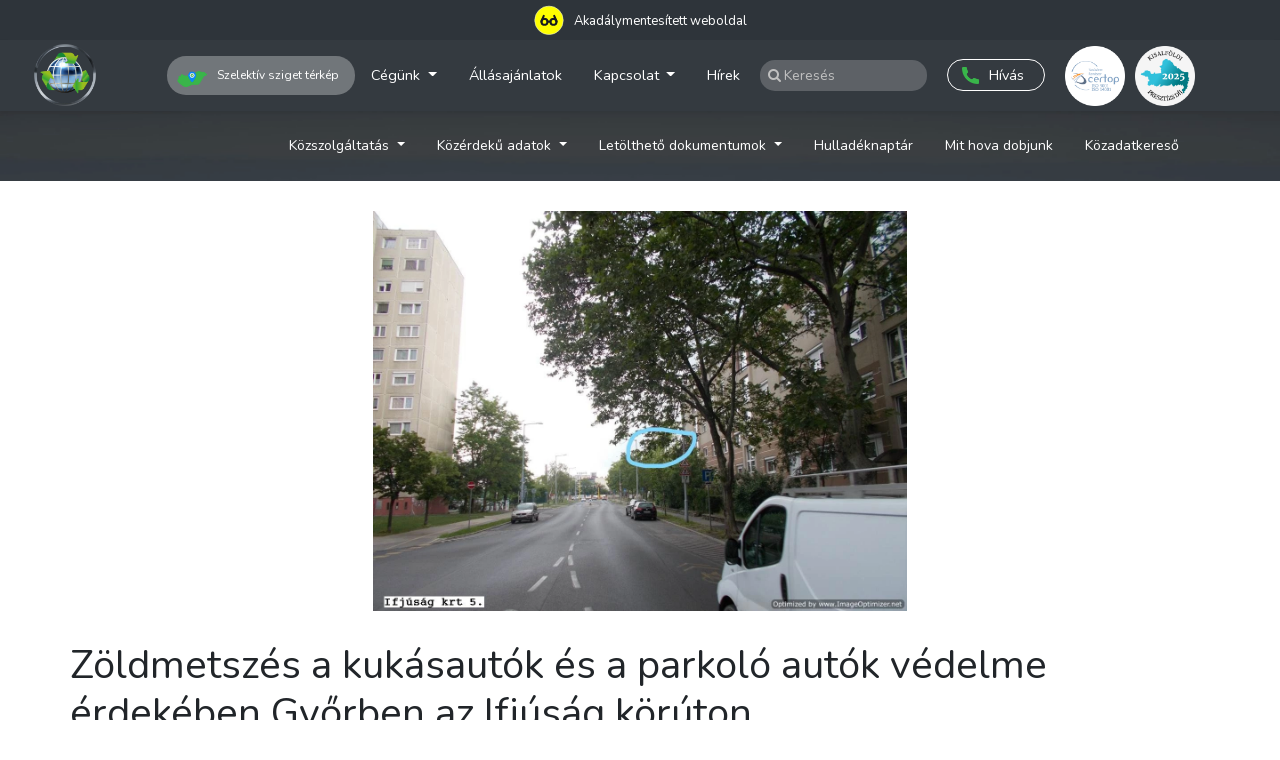

--- FILE ---
content_type: text/html; charset=UTF-8
request_url: https://www.gyhg.hu/zoldmetszes-a-kukasautok-es-a-parkolo-autok-vedelme-erdekeben-gyrben-az-ifjusag-koruton
body_size: 7366
content:
<!doctype html>
<html lang="hu">

<head>
    <meta charset="utf-8">
    <meta name="viewport" content="width=device-width, initial-scale=1">

    <!-- CSRF Token -->
    <meta name="csrf-token" content="WZ5RYidk8p2WgmYTsVu2yUdps2DS9Q1qYdwLHJdf">

    <title>Zöldmetszés a kukásautók és a parkoló autók védelme érdekében Győrben az Ifjúság körúton - GYHG Győri Hulladékgazdálkodási Nonprofit Kft.</title>

    <link href='https://fonts.googleapis.com/css?family=Roboto' rel='stylesheet'>
    <link rel="dns-prefetch" href="//fonts.gstatic.com">
    <link href="https://fonts.googleapis.com/css?family=Nunito" rel="stylesheet">
    <link rel="Shortcut Icon" type="image/png" href="/storage/kepek/ikon.png">
    <!-- Styles -->
            <link href="/css/app.min.css?id=0c1d944db0ab154b756636e2d400b925" rel="stylesheet">
    
    
    <link rel="image_src" href="/storage/kepek/gyhg.png">
    <meta property="og:url" content="https://www.gyhg.hu/zoldmetszes-a-kukasautok-es-a-parkolo-autok-vedelme-erdekeben-gyrben-az-ifjusag-koruton" />
    <meta property="og:type" contsent="website" />
    <meta property="og:locale" content="hu_HU" />
    <meta property="og:title" content="Zöldmetszés a kukásautók és a parkoló autók védelme érdekében Győrben az Ifjúság körúton - GYHG Győri Hulladékgazdálkodási Nonprofit Kft." />
    <meta property="og:description" content="Zöldmetszés a kukásautók és a parkoló autók védelme érdekében Győrben az Ifjúság körúton" />
    <meta property="og:image" content="https://www.gyhg.hu/image_cache/94" />
</head>

<body>
    <div id="frontend">
                    <div>
                <span class="accessible-icon-container">
                    <svg class="accessible-icon" xmlns="http://www.w3.org/2000/svg" width="30" height="30"
                        viewBox="0 0 30 30" fill="none">
                        <rect x="0.741211" y="1.09601" width="28.5" height="28.5" rx="14.25" fill="#FFFF00"
                            stroke="#E4EAEF" stroke-width="0.5" />
                        <path
                            d="M10.4912 19.846C12.1481 19.846 13.4912 18.5029 13.4912 16.846C13.4912 15.1892 12.1481 13.846 10.4912 13.846C8.83436 13.846 7.49121 15.1892 7.49121 16.846C7.49121 18.5029 8.83436 19.846 10.4912 19.846Z"
                            stroke="#181C20" stroke-width="2" stroke-linecap="round" stroke-linejoin="round" />
                        <path
                            d="M19.4912 19.846C21.1481 19.846 22.4912 18.5029 22.4912 16.846C22.4912 15.1892 21.1481 13.846 19.4912 13.846C17.8344 13.846 16.4912 15.1892 16.4912 16.846C16.4912 18.5029 17.8344 19.846 19.4912 19.846Z"
                            stroke="#181C20" stroke-width="2" stroke-linecap="round" stroke-linejoin="round" />
                        <path
                            d="M9.74121 10.846L7.61271 15.8133C7.5327 15.9998 7.49136 16.2006 7.49121 16.4035V16.846M13.4912 16.846L13.6495 16.7665C14.0661 16.5582 14.5254 16.4497 14.9912 16.4497C15.457 16.4497 15.9164 16.5582 16.333 16.7665L16.4912 16.846H13.4912ZM20.2412 10.846L22.3697 15.8133C22.4498 16 22.4912 16.2011 22.4912 16.4043V16.846L20.2412 10.846Z"
                            stroke="#181C20" stroke-width="2" stroke-linecap="round" stroke-linejoin="round" />
                    </svg>
                    <span class="accessible-text">Akadálymentesített weboldal</span>
                </span>
            </div>

            <header>
                <a class="skip-to-main" tabindex="0" href="#content">Navigáció kihagyása</a>
                <span class="site-logo"><a href="/" class="d-inline-block"><img
                            alt="GYHG logó, ami egy link a GYHG Győri Hulladékgazdálkodási Nonprofit Kft. kezdő weboldalára"
                            src="/storage/_webp//kepek/gyhg.webp"></a>
                </span>

                <nav class="navbar navbar-expand-lg navbar-dark bg-dark py-3 shadow-sm">
                    <div class="container">
                        <button type="button" data-toggle="collapse" data-target="#navbarContent"
                            aria-controls="navbars" aria-expanded="false" aria-label="Toggle navigation"
                            class="navbar-toggler">
                            <span class="navbar-toggler-icon"></span>
                        </button>
                        <div id="navbarContent" class="collapse navbar-collapse">
                                                                                        <form class="form-inline my-2 my-lg-0 menu-search show-sm" method="GET" action="/search">
    <input type="hidden" name="type" value="all">
    <i class="fa fa-search" aria-hidden="true"></i>
    <input id="search_on_page" class="form-control form-control-sm ml-1" type="text" name="keyword"
           placeholder="Keresés"
           aria-label="Keresés az oldalak és hírek közt" value=""
           style="flex-grow: 1;">

</form>
                                <app-menu :data="[{&quot;text&quot;:&quot;Szelekt\u00edv sziget t\u00e9rk\u00e9p&quot;,&quot;id&quot;:1601653124263,&quot;children&quot;:[],&quot;url&quot;:&quot;\/szelektiv-szigetek&quot;,&quot;newTab&quot;:false,&quot;iconButton&quot;:true,&quot;icon&quot;:&quot;https:\/\/gyhg.hu\/storage\/kepek\/hungarymap.png&quot;},{&quot;text&quot;:&quot;C\u00e9g\u00fcnk&quot;,&quot;id&quot;:2,&quot;children&quot;:[{&quot;text&quot;:&quot;Alapadatok&quot;,&quot;id&quot;:1590942708758,&quot;children&quot;:[],&quot;url&quot;:&quot;\/alapadatok&quot;,&quot;newTab&quot;:false},{&quot;text&quot;:&quot;MOHU \u00c1ltal\u00e1nos Szerz\u0151d\u00e9si felt\u00e9telek \u00e9s \u00dczletszab\u00e1lyzat&quot;,&quot;id&quot;:1700750370950,&quot;children&quot;:[],&quot;url&quot;:&quot;\/mohu-altalanos-szerzdesi-feltetelek-es-uzletszabalyzat&quot;,&quot;newTab&quot;:false,&quot;toUpperCase&quot;:false,&quot;iconButton&quot;:false,&quot;icon&quot;:null}],&quot;url&quot;:&quot;\/&quot;,&quot;newTab&quot;:false},{&quot;text&quot;:&quot;\u00c1ll\u00e1saj\u00e1nlatok&quot;,&quot;id&quot;:1590942732527,&quot;children&quot;:[],&quot;url&quot;:&quot;\/job-offers&quot;,&quot;newTab&quot;:false},{&quot;text&quot;:&quot;Kapcsolat&quot;,&quot;id&quot;:1590942744625,&quot;children&quot;:[{&quot;text&quot;:&quot;T\u00e1rsas\u00e1gunk el\u00e9rhet\u0151s\u00e9gei&quot;,&quot;id&quot;:1590942764762,&quot;children&quot;:[],&quot;url&quot;:&quot;\/elerhetoseg&quot;,&quot;newTab&quot;:false},{&quot;text&quot;:&quot;\u00dcgyf\u00e9lszolg\u00e1lat&quot;,&quot;id&quot;:1590942781810,&quot;children&quot;:[],&quot;url&quot;:&quot;\/ugyfelszolgalat&quot;,&quot;newTab&quot;:false},{&quot;text&quot;:&quot;Id\u0151pontfoglal\u00e1s&quot;,&quot;id&quot;:1590942823136,&quot;children&quot;:[],&quot;url&quot;:&quot;http:\/\/inweb.gyorszol.hu\/szlarekl\/index.php?p=I&amp;c=GYHG&quot;,&quot;newTab&quot;:true},{&quot;text&quot;:&quot;GYIK&quot;,&quot;id&quot;:1590942869120,&quot;children&quot;:[],&quot;url&quot;:&quot;\/gyik&quot;,&quot;newTab&quot;:false}],&quot;url&quot;:&quot;\/&quot;,&quot;newTab&quot;:false},{&quot;text&quot;:&quot;H\u00edrek&quot;,&quot;id&quot;:1590942881704,&quot;children&quot;:[],&quot;url&quot;:&quot;\/news&quot;,&quot;newTab&quot;:false}]" :level="0" :align="'ml-auto'"
                                    :show-search="true">
                                </app-menu>
                                <form class="form-inline my-2 my-lg-0 menu-search hide-sm" method="GET" action="/search">
    <input type="hidden" name="type" value="1">
    <i class="fa fa-search" aria-hidden="true"></i>
    <input id="search_on_page" class="form-control form-control-sm ml-1" type="text" name="keyword"
           placeholder="Keresés"
           aria-label="Keresés az oldalak és hírek közt" value=""
           style="flex-grow: 1;">

</form>
                                <div class="phone-widget dark hide-sm">
    <a href="tel:+36 1 776 7777" class="call"><img role="presentation" src="../../img/phone4.png"  tabindex="-1" aria-hidden="true" class="phone-button-icon">Hívás</a>
</div>
                                                        
                        </div>
                        <span class="logos">
                            <img src="/img/logo_certop.png">
                            <img src="/img/logo_kisalfold.png">
                        </span>
                    </div>
                </nav>

                <nav class="navbar navbar-expand-lg navbar-light navbar-transparent py-3 no-padding-when-small"
                    style="z-index: 10">
                    <div class="container">
                        <div id="navbarContent" class="collapse navbar-collapse">
                                                                                        <app-menu :data="[{&quot;text&quot;:&quot;K\u00f6zszolg\u00e1ltat\u00e1s&quot;,&quot;id&quot;:1590943022423,&quot;children&quot;:[{&quot;text&quot;:&quot;K\u00f6zszolg\u00e1ltat\u00e1si tev\u00e9kenys\u00e9g bemutat\u00e1sa&quot;,&quot;id&quot;:1591894124022,&quot;children&quot;:[],&quot;url&quot;:&quot;\/kozszolgalati-tevekenyseg-bemutatasa&quot;,&quot;newTab&quot;:false},{&quot;text&quot;:&quot;Szolg\u00e1ltat\u00e1si ter\u00fclet&quot;,&quot;id&quot;:1591894196616,&quot;children&quot;:[],&quot;url&quot;:&quot;\/szolgaltatasi-terulet&quot;,&quot;newTab&quot;:false},{&quot;text&quot;:&quot;Szelekt\u00edv hullad\u00e9kgy\u0171jt\u0151 szigetek&quot;,&quot;id&quot;:1591282780920,&quot;children&quot;:[],&quot;url&quot;:&quot;\/szelektiv-szigetek&quot;,&quot;newTab&quot;:false},{&quot;text&quot;:&quot;Hullad\u00e9kudvarok&quot;,&quot;id&quot;:1591282784224,&quot;children&quot;:[{&quot;text&quot;:&quot;T\u00e1j\u00e9koztat\u00f3&quot;,&quot;id&quot;:1704727844399,&quot;children&quot;:[],&quot;url&quot;:&quot;\/lakossagi-tajekoztato&quot;,&quot;newTab&quot;:false,&quot;toUpperCase&quot;:false,&quot;iconButton&quot;:false,&quot;icon&quot;:null},{&quot;text&quot;:&quot;H\u00e1zirend&quot;,&quot;id&quot;:1704726892473,&quot;children&quot;:[],&quot;url&quot;:&quot;\/hazirend&quot;,&quot;newTab&quot;:false,&quot;toUpperCase&quot;:false,&quot;iconButton&quot;:false,&quot;icon&quot;:null},{&quot;text&quot;:&quot;Besz\u00e1ll\u00edthat\u00f3 mennyis\u00e9gek&quot;,&quot;id&quot;:1704728236083,&quot;children&quot;:[],&quot;url&quot;:&quot;\/beszallithato-mennyisegek&quot;,&quot;newTab&quot;:false,&quot;toUpperCase&quot;:false,&quot;iconButton&quot;:false,&quot;icon&quot;:null},{&quot;text&quot;:&quot;Gumiabroncs gy\u0171jt\u00e9si \u00fatmutat\u00f3&quot;,&quot;id&quot;:1723806137840,&quot;children&quot;:[],&quot;url&quot;:&quot;https:\/\/gyhg.hu\/gumiabroncs-gyjtesi-utmutato#\/&quot;,&quot;newTab&quot;:false,&quot;toUpperCase&quot;:false,&quot;iconButton&quot;:false,&quot;icon&quot;:null}],&quot;url&quot;:&quot;\/&quot;,&quot;newTab&quot;:false},{&quot;text&quot;:&quot;Vesz\u00e9lyes hullad\u00e9kok elhelyez\u00e9se&quot;,&quot;id&quot;:1591282786932,&quot;children&quot;:[],&quot;url&quot;:&quot;\/veszelyes-hulladekok-elhelyezese&quot;,&quot;newTab&quot;:false},{&quot;text&quot;:&quot;Mit hova dobjunk&quot;,&quot;id&quot;:1591282789924,&quot;children&quot;:[],&quot;url&quot;:&quot;\/mit-hova-dobjunk-&quot;,&quot;newTab&quot;:false}],&quot;url&quot;:&quot;\/&quot;,&quot;newTab&quot;:false},{&quot;text&quot;:&quot;K\u00f6z\u00e9rdek\u0171 adatok&quot;,&quot;id&quot;:1591893851299,&quot;children&quot;:[{&quot;text&quot;:&quot;K\u00f6zz\u00e9t\u00e9teli szab\u00e1lyzat&quot;,&quot;id&quot;:1751617060077,&quot;children&quot;:[],&quot;url&quot;:&quot;\/storage\/dokumentumok\/K\u00f6zz\u00e9t\u00e9teli szab\u00e1lyzat 2025.06.01.PDF&quot;,&quot;newTab&quot;:true,&quot;toUpperCase&quot;:false,&quot;iconButton&quot;:false,&quot;icon&quot;:null},{&quot;text&quot;:&quot;\u00c1ltal\u00e1nos k\u00f6zz\u00e9t\u00e9teli lista&quot;,&quot;id&quot;:1680873993498,&quot;children&quot;:[{&quot;text&quot;:&quot;I. Szervezeti, szem\u00e9lyzeti adatok&quot;,&quot;id&quot;:1680874020614,&quot;children&quot;:[],&quot;url&quot;:&quot;\/szervezeti-szemelyzeti-adatok&quot;,&quot;newTab&quot;:false,&quot;toUpperCase&quot;:false,&quot;iconButton&quot;:false,&quot;icon&quot;:null},{&quot;text&quot;:&quot;II. Tev\u00e9kenys\u00e9gre \u00e9s m\u0171k\u00f6d\u00e9sre vonatkoz\u00f3 adatok&quot;,&quot;id&quot;:1680874021012,&quot;children&quot;:[],&quot;url&quot;:&quot;\/tevekenysegre-es-mukodesre-vonatkozo-adatok&quot;,&quot;newTab&quot;:false,&quot;toUpperCase&quot;:false,&quot;iconButton&quot;:false,&quot;icon&quot;:null},{&quot;text&quot;:&quot;III. Gazd\u00e1lkod\u00e1si adatok&quot;,&quot;id&quot;:1680874021306,&quot;children&quot;:[],&quot;url&quot;:&quot;\/alt-gazdalkodasi-adatok&quot;,&quot;newTab&quot;:false,&quot;toUpperCase&quot;:false,&quot;iconButton&quot;:false,&quot;icon&quot;:null}],&quot;url&quot;:&quot;\/&quot;,&quot;newTab&quot;:false,&quot;toUpperCase&quot;:false,&quot;iconButton&quot;:false,&quot;icon&quot;:null},{&quot;text&quot;:&quot;Sz\u00e1ml\u00e1z\u00e1s&quot;,&quot;id&quot;:1590943036522,&quot;children&quot;:[{&quot;text&quot;:&quot;Hullad\u00e9ksz\u00e1ll\u00edt\u00e1si d\u00edjak&quot;,&quot;id&quot;:1591288954121,&quot;children&quot;:[],&quot;url&quot;:&quot;\/hulladekszallitasi-dijak&quot;,&quot;newTab&quot;:false},{&quot;text&quot;:&quot;Hullad\u00e9kgy\u0171jt\u0151 ed\u00e9ny kisz\u00e1ll\u00edt\u00e1si d\u00edjak&quot;,&quot;id&quot;:1591288954519,&quot;children&quot;:[],&quot;url&quot;:&quot;\/kiszallitasi-dijak&quot;,&quot;newTab&quot;:false},{&quot;text&quot;:&quot;Sz\u00e1mlareklam\u00e1ci\u00f3&quot;,&quot;id&quot;:1591288955305,&quot;children&quot;:[],&quot;url&quot;:&quot;\/szamla-reklamacio&quot;,&quot;newTab&quot;:false}],&quot;url&quot;:&quot;\/&quot;,&quot;newTab&quot;:false},{&quot;text&quot;:&quot;Gazd\u00e1lkod\u00e1si adatok&quot;,&quot;id&quot;:1591893969170,&quot;children&quot;:[],&quot;url&quot;:&quot;\/gazdalkodasi-adatok&quot;,&quot;newTab&quot;:false},{&quot;text&quot;:&quot;Enged\u00e9lyek&quot;,&quot;id&quot;:1591894494351,&quot;children&quot;:[],&quot;url&quot;:&quot;\/kornyezetvedelem-1&quot;,&quot;newTab&quot;:false},{&quot;text&quot;:&quot;Panaszkezel\u00e9si szab\u00e1lyzat&quot;,&quot;id&quot;:1591894567503,&quot;children&quot;:[],&quot;url&quot;:&quot;\/panaszkezelesi-szabalyzat&quot;,&quot;newTab&quot;:false},{&quot;text&quot;:&quot;Adatv\u00e9delmi szab\u00e1lyzat&quot;,&quot;id&quot;:1591894614309,&quot;children&quot;:[],&quot;url&quot;:&quot;\/adatvedelmi-szabalyzat&quot;,&quot;newTab&quot;:false},{&quot;text&quot;:&quot;Min\u0151s\u00e9g- \u00e9s k\u00f6rnyezeti politika&quot;,&quot;id&quot;:1720699757940,&quot;children&quot;:[],&quot;url&quot;:&quot;\/storage\/dokumentumok\/GYHG-MKIR-007-V1_Min\u0151s\u00e9g- \u00e9s k\u00f6rnyezeti politika.PDF&quot;,&quot;newTab&quot;:true,&quot;toUpperCase&quot;:false,&quot;iconButton&quot;:false,&quot;icon&quot;:null},{&quot;text&quot;:&quot;ISO Tan\u00fas\u00edtv\u00e1nyok&quot;,&quot;id&quot;:1726565404788,&quot;children&quot;:[],&quot;url&quot;:&quot;\/iso-tanusitvanyok&quot;,&quot;newTab&quot;:false,&quot;toUpperCase&quot;:false,&quot;iconButton&quot;:false,&quot;icon&quot;:null},{&quot;text&quot;:&quot;Jogszab\u00e1lyok&quot;,&quot;id&quot;:1590943042556,&quot;children&quot;:[{&quot;text&quot;:&quot;A hullad\u00e9kgazd\u00e1lkod\u00e1si alkalmazott jogszab\u00e1lyai&quot;,&quot;id&quot;:1591290070331,&quot;children&quot;:[],&quot;url&quot;:&quot;\/hulladektorveny&quot;,&quot;newTab&quot;:false},{&quot;text&quot;:&quot;D\u00edjk\u00e9pz\u00e9ssel kapcsolatos jogszab\u00e1lyok&quot;,&quot;id&quot;:1591290070684,&quot;children&quot;:[],&quot;url&quot;:&quot;\/dijkepzessel-kapcsolatos-jogszabalyok&quot;,&quot;newTab&quot;:false}],&quot;url&quot;:&quot;\/&quot;,&quot;newTab&quot;:false},{&quot;text&quot;:&quot;Sz\u00e1mla mint\u00e1k&quot;,&quot;id&quot;:1591894703848,&quot;children&quot;:[],&quot;url&quot;:&quot;\/szamla_mintak&quot;,&quot;newTab&quot;:false},{&quot;text&quot;:&quot;\u00d6nkorm\u00e1nyzati rendeletek&quot;,&quot;id&quot;:1591894911534,&quot;children&quot;:[],&quot;url&quot;:&quot;\/onkormanyzati_rendeletek&quot;,&quot;newTab&quot;:false},{&quot;text&quot;:&quot;Akad\u00e1lymentes\u00edt\u00e9si nyilatkozat&quot;,&quot;id&quot;:1652961769102,&quot;children&quot;:[],&quot;url&quot;:&quot;\/akadalymentesitesinyilatkozat&quot;,&quot;newTab&quot;:false,&quot;toUpperCase&quot;:false,&quot;iconButton&quot;:false,&quot;icon&quot;:null}],&quot;url&quot;:&quot;\/&quot;,&quot;newTab&quot;:false},{&quot;text&quot;:&quot;Let\u00f6lthet\u0151 dokumentumok&quot;,&quot;id&quot;:1590943051080,&quot;children&quot;:[{&quot;text&quot;:&quot;Dokumentumok&quot;,&quot;id&quot;:1591893785976,&quot;children&quot;:[],&quot;url&quot;:&quot;\/dokumentumok&quot;,&quot;newTab&quot;:false},{&quot;text&quot;:&quot;Nyomtatv\u00e1nyok&quot;,&quot;id&quot;:1590943120725,&quot;children&quot;:[],&quot;url&quot;:&quot;\/nyomtatvanyok-ugyintezeshez-1&quot;,&quot;newTab&quot;:false}],&quot;url&quot;:&quot;\/dokumentumok&quot;,&quot;newTab&quot;:false},{&quot;text&quot;:&quot;Hullad\u00e9knapt\u00e1r&quot;,&quot;id&quot;:1590943138248,&quot;children&quot;:[],&quot;url&quot;:&quot;\/hulladeknaptar&quot;,&quot;newTab&quot;:false},{&quot;text&quot;:&quot;Mit hova dobjunk&quot;,&quot;id&quot;:1591895477176,&quot;children&quot;:[],&quot;url&quot;:&quot;\/mit-hova-dobjunk-&quot;,&quot;newTab&quot;:false},{&quot;text&quot;:&quot;K\u00f6zadatkeres\u0151&quot;,&quot;id&quot;:1744647745224,&quot;children&quot;:[],&quot;url&quot;:&quot;https:\/\/kozadat.hu\/kereso\/rekord\/538330&quot;,&quot;newTab&quot;:true,&quot;toUpperCase&quot;:false,&quot;iconButton&quot;:false,&quot;icon&quot;:null}]" :level="0"
                                    :align="'ml-auto'" :show-search="false">
                                </app-menu>
                                
                                                    </div>
                    </div>
                </nav>
            </header>
                <main id="content">
                <section class="banner small" style="background-image: url('/storage/_webp//kepek/banner.webp');">
        
</section>
    <div class="container content-container">
                    <span class="thumbnail">
                <figure>
                <img src='/storage/_webp//Fb/14. Ifjúság krt 5_LI.webp' title='Ifjúság körút 5' alt='Út főlé belógó faágak, Ifjuság körút 5' class="content-thumbnail" ></figure>            </span>
                <h1>Zöldmetszés a kukásautók és a parkoló autók védelme érdekében Győrben az Ifjúság körúton</h1>
            <section class="info">
                <small>Publikálva: 2022-06-10</small>
                <small>Utolsó módosítás: 2022-06-13</small>
                            </section>
        <article>
            <!DOCTYPE html PUBLIC "-//W3C//DTD HTML 4.0 Transitional//EN" "http://www.w3.org/TR/REC-html40/loose.dtd">
<!--
		@page { margin: 2cm }
		P { margin-bottom: 0.21cm }
	--><html><body><p><span style="font-family: Helvetica, sans-serif; font-size: 18px;">
A
GYHG Gy&#337;ri Hullad&eacute;kgazd&aacute;lkod&aacute;si Nonprofit Kft. kezdem&eacute;nyez&eacute;s&eacute;re,
Gy&#337;r Megyei Jog&uacute; V&aacute;ros &Uacute;tkezel&#337; Szervezet&eacute;vel egyeztetett m&oacute;don
a v&aacute;rosi fa&aacute;llom&aacute;ny kezel&#337;jek&eacute;nt a Gy&#337;r-Szol Zrt.
V&aacute;ros&uuml;zemeltet&eacute;si &eacute;s Kivitelez&eacute;si igazgat&oacute;s&aacute;ga el&#337;re
betervezett m&oacute;don z&ouml;ldmetsz&eacute;st v&eacute;gez Gy&#337;rben az Ifj&uacute;s&aacute;g
k&ouml;r&uacute;ton. </span></p><p><span style="font-family: Helvetica, sans-serif; font-size: 18px;">A beavatkoz&aacute;st indokolja, hogy az &uacute;t f&ouml;l&eacute; n&#337;tt &aacute;gak
legals&oacute; v&eacute;gei helyenk&eacute;nt &eacute;rintik az &uacute;ton k&ouml;zleked&#337; kuk&aacute;saut&oacute;k
tetej&eacute;t. A j&aacute;rm&#369;vek fel&eacute;p&iacute;tm&eacute;ny&eacute;nek fels&#337; r&eacute;sz&eacute;n, az emel&#337;
&eacute;s daru szerkezeten s&eacute;r&uuml;l&eacute;keny hidraulikacs&ouml;vek tal&aacute;lhat&oacute;ak,
amelyek leszakad&aacute;sakor komoly anyagi k&aacute;r keletkezik, a j&aacute;rm&#369;
kiesik a munk&aacute;b&oacute;l, a hullad&eacute;ksz&aacute;ll&iacute;t&aacute;s napokig cs&uacute;szhat, ezzel
egy&uuml;tt a kifoly&oacute; hidraulika olaj szennyezi a k&ouml;rnyezetet, m&aacute;sr&eacute;szt
vesz&eacute;lyesek a leszakad&oacute; &aacute;gak az ott parkol&oacute; aut&oacute;kra is. </span></p><p><span style="font-family: Helvetica, sans-serif; font-size: 18px;">Az ilyen
jelleg&#369; balesetek megel&#337;z&eacute;se &eacute;rdek&eacute;ben a Gy&#337;r-Szol Zrt.
koordin&aacute;l&aacute;s&aacute;ban tervezetten 2022. j&uacute;nius 13-t&oacute;l az Ifj&uacute;s&aacute;g
k&ouml;r&uacute;ton kiz&aacute;r&oacute;lag a legsz&uuml;ks&eacute;gesebb m&eacute;rt&eacute;kben, t&ouml;bb
helysz&iacute;nen megt&ouml;rt&eacute;nik a sz&uuml;ks&eacute;ges beavatkoz&aacute;s. A darusaut&oacute;r&oacute;l
v&eacute;gzett munka helyenk&eacute;nt &eacute;s id&#337;szakosan j&aacute;rhat a forgalom
korl&aacute;toz&aacute;s&aacute;val, ugyanakkor a szakemberek a lehet&#337;s&eacute;geken bel&uuml;l
mindent megtesznek annak &eacute;rdek&eacute;ben, hogy a forgalmat a lehet&#337;
legkisebb m&eacute;rt&eacute;kben zavarj&aacute;k. </span></p><p><span style="font-family: Helvetica, sans-serif; font-size: 18px;">A feladatok elv&eacute;gz&eacute;se a reggeli
cs&uacute;csforgalmat k&ouml;vet&#337;en csak 8 &oacute;rakor kezd&#337;dik. </span></p><p><span style="font-family: Helvetica, sans-serif; font-size: 18px;">A GYHG &eacute;s a
Gy&#337;r-Szol Zrt. </span><span style="font-family: Helvetica, sans-serif; font-size: 18px;">megk&ouml;sz&ouml;ni a k&ouml;zleked&eacute;sben r&eacute;sztvev&#337;k t&uuml;relm&eacute;t
&eacute;s meg&eacute;rt&eacute;s&eacute;t.</span></p><p><span style="font-family: Helvetica, sans-serif; font-size: 18px;"><br></span></p><p><span style="font-family: Helvetica, sans-serif; font-size: 18px;"><figure><img data-src="/Fb/14. Ifj&uacute;s&aacute;g krt 5_LI.jpg" src="/storage/_webp//Fb/14.%20Ifj%C3%BAs%C3%A1g%20krt%205_LI.webp" alt="&Uacute;t f&#337;l&eacute; bel&oacute;g&oacute; fa&aacute;gak, Ifjus&aacute;g k&ouml;r&uacute;t 5" title="Ifj&uacute;s&aacute;g k&ouml;r&uacute;t 5"></figure><br></span></p><p><span style="font-family: Helvetica, sans-serif; font-size: 18px;"><figure><img data-src="/Fb/10. Ifj&uacute;s&aacute;g krt 29_LI.jpg" src="/storage/_webp//Fb/10.%20Ifj%C3%BAs%C3%A1g%20krt%2029_LI.webp" alt="&Uacute;t f&#337;l&eacute; bel&oacute;g&oacute; fa&aacute;gak, Ifjus&aacute;g k&ouml;r&uacute;t 29" title="Ifj&uacute;s&aacute;g k&ouml;r&uacute;t 29"></figure></span></p><p><span style="font-family: Helvetica, sans-serif; font-size: 18px;"><figure><img data-src="/Fb/01. Ifj&uacute;s&aacute;g krt. 97_LI.jpg" src="/storage/_webp//Fb/01.%20Ifj%C3%BAs%C3%A1g%20krt.%2097_LI.webp" alt="&Uacute;t f&#337;l&eacute; bel&oacute;g&oacute; fa&aacute;gak, Ifjus&aacute;g k&ouml;r&uacute;t 97" title="Ifj&uacute;s&aacute;g k&ouml;r&uacute;t 97"></figure><br></span></p></body></html>

        </article>
    </div>
        </main>
                    <span class="site-divider"></span>
            <footer>
    <div class="container">
        <div class="row">
            <div class="col-md-5 col-sm-12 footer-nav">
                                                                            <ul class="navbar-nav">
<!-- Level one dropdown -->
            <li class="nav-item">
            <a href="/elerhetoseg"   class="nav-link ">Társaságunk elérhetőségei</a>
        </li>
                <li class="nav-item">
            <a href="/ugyfelszolgalat"   class="nav-link ">Ügyfélszolgálat</a>
        </li>
                <li class="nav-item">
            <a href="http://inweb.gyorszol.hu/szlarekl/index.php?p=I&amp;c=GYHG"  target=&quot;_blank&quot; class="nav-link ">Időpontfoglalás</a>
        </li>
                <li class="nav-item">
            <a href="https://gyhg.hu/storage/publikus_dokumentumok/Okiratok,%20enged%C3%A9lyek/B%C3%A9k%C3%A9ltet%C5%91k.pdf"   class="nav-link ">Fogyasztóvédelmi szervek elérhetőségei</a>
        </li>
                <li class="nav-item">
            <a href="/gyik"   class="nav-link ">GYIK</a>
        </li>
                <li class="nav-item">
            <a href="/news"   class="nav-link ">Hírek</a>
        </li>
                <li class="nav-item">
            <a href="http://inweb.gyorszol.hu/szlarekl/index.php?p=H&amp;c=GYHG"  target=&quot;_blank&quot; class="nav-link ">Hulladéknaptár</a>
        </li>
        </ul>
                                                                            <ul class="navbar-nav">
<!-- Level one dropdown -->
            <li class="nav-item">
            <a href="/mit-hova-dobjunk-"   class="nav-link ">Mit hova dobjunk</a>
        </li>
                <li class="nav-item">
            <a href="/fogyasztoi-tajekoztato"   class="nav-link ">Fogyasztói tájékoztató</a>
        </li>
                <li class="nav-item">
            <a href="/allasajanlatok-1"   class="nav-link ">Állásajánlatok</a>
        </li>
                <li class="nav-item">
            <a href="/dokumentumok"   class="nav-link ">Dokumentumok</a>
        </li>
                <li class="nav-item">
            <a href="/nyomtatvanyok-ugyintezeshez-1"   class="nav-link ">Nyomtatványok</a>
        </li>
                <li class="nav-item">
            <a href="/akadalymentesitesinyilatkozat"   class="nav-link ">Akadálymentesítési nyilatkozat</a>
        </li>
        </ul>
                            </div>
            <div class="col-1"></div>
            <div class="col-md-6 col-sm-12">
                <span class="h3">Partnereink</span>
                <section class="partners"><a href="http://www.gyorszol.hu/" title="GYŐR-SZOL Győri Közszolgáltató és Vagyongazdálkodó Zrt. oldalának megtekintése" target="_blank">
        <figure><img src='/storage/_webp//partnerek/gyorszol-logo-transparent.webp'  aria-hidden='true' tabindex='-1' role='presentation'></figure>    </a>
    <a href="http://www.gyor.hu/" title="Győr oldalának megtekintése" target="_blank">
        <figure>
                <img src='/storage/_webp//partnerek/gyor.webp' aria-hidden='true' tabindex='-1'  ></figure>    </a>
    <a href="http://www.hulladek.gyor.hu/" title="Győr Nagytérségi Hulladékgazdálkodási Önkormányzati Társulás oldalának megtekintése" target="_blank">
        <figure>
                <img src='/storage/_webp//partnerek/tarsulasi_logo.webp' aria-hidden='true' tabindex='-1'  ></figure>    </a>
    <a href="http://www.gyorplusz.hu/" title="Győr+ Média Zrt. oldalának megtekintése" target="_blank">
        <figure>
                <img src='/storage/_webp//partnerek/GyorPlusz_MEDIA_logo_BLACK.webp' aria-hidden='true' tabindex='-1'  ></figure>    </a>
    <a href="http://www.ipgyor.hu/hu" title="Győri Ipari Park oldalának megtekintése" target="_blank">
        <figure>
                <img src='/storage/_webp//partnerek/ipari.webp' aria-hidden='true' tabindex='-1'  ></figure>    </a>
    <a href="https://nhkv.hu/" title="Nemzeti Hulladékgazdálkodási Koordináló és Vagyonkezelő Zrt. oldalának megtekintése" target="_blank">
        <figure>
                <img src='/storage/_webp//partnerek/nhkv.webp' aria-hidden='true' tabindex='-1'  ></figure>    </a>
    <a href="https://mohu.hu/" title="MOHU MOL Hulladékgazdálkodási Zrt. oldalának megtekintése" target="_blank">
        <figure>
                <img src='/storage/_webp//partnerek/mohu-logo.webp' aria-hidden='true' tabindex='-1'  role="presentation"></figure>    </a>
    <a href="https://hu.certop.com/" title="CERTOP Kft. oldalának megtekintése" target="_blank">
        <figure>
                <img src='/storage/_webp//partnerek/Certop_9001_14001-COhun.webp' aria-hidden='true' tabindex='-1'  ></figure>    </a>
</section>
            </div>
        </div>
    </div>
    <div class="footer-info">
        <div class="container">
            <div class="row py-2 py-sm-0" style="position: relative ">
                <section class="col-6 col-sm-8 col-md-6 p-0 pl-2 text-center text-md-left py-2 py-sm-0 px-md-2 d-flex d-md-block align-items-center justify-content-center"
                    style="flex-direction: column">
                    <div class="d-flex">
                        <div class="spacer d-inline-flex align-items-center">
                            <a href="https://www.facebook.com/gyhggyor" target="_blank" title="Navigálás a facebook oldalra" class="fa fa-facebook mr-1 mr-md-2"></a>
                            <a href="https://www.instagram.com/gyhggyor/" target="_blank" title="Navigálás az instagram oldalra" class="fa fa-instagram"></a>
                        </div>
                        <span class="d-inline-block ml-1 ml-sm-2 ml-md-3 w-100 pt-1 pt-sm-0">9023 Győr, Bartók Béla út 29. fszt. 4a</span>
                    </div>
                </section>
                <section class="col-6 col-sm-4 col-md-6 px-0 text-center d-flex d-md-block align-items-center justify-content-center"
                    style="flex-direction: column">
                    <a href="tel:+36 1 776 7777"
                        class="ml-1 ml-md-3 ml-lg-5 d-flex d-md-inline-block align-items-center green-button"><img src="/img/phone4.png" alt="" role="presentation" /> +36 1 776 7777</a>
                </section>
            </div>
        </div>
    </div>
</footer>
            <div class="container d-flex justify-content-center justify-content-sm-end">
                <a href="http://visszaelesbejelentes.com/" class="d-block mt-n5 mb-4" target="_blank"
                    rel="noopener noreferrer" aria-label="Visszaélés bejelentés (megnyílik új lapon)">
                    <img src="/img/visszaeles-bejelentes.png" width="200px" alt="" />
                </a>
            </div>
            <span class="site-divider"></span>
            </div>

                <script src="/js/manifest.js?id=3f251f1d0e810e7aa281b08e0fa3d915" defer></script>
        <script src="/js/vendor-bootstrap.min.js?id=2d5b4a814b2bc9fc068e2e3aaa1a7e84" defer></script>
        <script src="/js/vendor-vue.min.js?id=8f5596e375017d2f527c65760929b628" defer></script>
        <script src="/js/vendor.min.js?id=d11b25fc3205b7074afd1922d457871a" defer></script>
        <script src="/js/app.min.js?id=143ea0443411318cc3c350dac4caf82b" defer></script>
    
    <!-- Global site tag (gtag.js) - Google Analytics -->
    <script async src="https://www.googletagmanager.com/gtag/js?id=UA-172131341-1"></script>
    <script>
        window.dataLayer = window.dataLayer || [];

        function gtag() {
            dataLayer.push(arguments);
        }

        gtag('js', new Date());

        gtag('config', 'UA-172131341-1');
    </script>
</body>

</html>


--- FILE ---
content_type: text/javascript
request_url: https://www.gyhg.hu/js/app.min.js?id=143ea0443411318cc3c350dac4caf82b
body_size: 79671
content:
(self.webpackChunk=self.webpackChunk||[]).push([["/js/app"],{"./modules/bluespot/resources/lang sync recursive \\.(php%7Cjson)$":(e,t,a)=>{var s={"./en/auth.php":"./modules/bluespot/resources/lang/en/auth.php","./en/pagination.php":"./modules/bluespot/resources/lang/en/pagination.php","./en/passwords.php":"./modules/bluespot/resources/lang/en/passwords.php","./en/validation.php":"./modules/bluespot/resources/lang/en/validation.php","./hu/app.php":"./modules/bluespot/resources/lang/hu/app.php","./hu/auth.php":"./modules/bluespot/resources/lang/hu/auth.php","./hu/pagination.php":"./modules/bluespot/resources/lang/hu/pagination.php","./hu/passwords.php":"./modules/bluespot/resources/lang/hu/passwords.php","./hu/routes.php":"./modules/bluespot/resources/lang/hu/routes.php","./hu/validation.php":"./modules/bluespot/resources/lang/hu/validation.php"};function o(e){var t=l(e);return a(t)}function l(e){if(!a.o(s,e)){var t=new Error("Cannot find module '"+e+"'");throw t.code="MODULE_NOT_FOUND",t}return s[e]}o.keys=function(){return Object.keys(s)},o.resolve=l,e.exports=o,o.id="./modules/bluespot/resources/lang sync recursive \\.(php%7Cjson)$"},"./modules/bluespot/resources/js/components/file-browser/index.js":(e,t,a)=>{"use strict";a.d(t,{default:()=>v});var s=a("./modules/bluespot/resources/js/components/utility/index.js"),o=a("./modules/bluespot/resources/js/components/file-browser/FolderDisplay.vue"),l=a("./modules/bluespot/resources/js/components/ui/index.js"),n=a("./modules/bluespot/resources/js/components/file-browser/newFileBrowser/FolderTree.vue"),r=a("./modules/bluespot/resources/js/components/file-browser/newFileBrowser/FileBrowserUI.vue"),i=a("./modules/bluespot/resources/js/components/file-browser/newFileBrowser/FolderBrowser.vue"),u=a("./modules/bluespot/resources/js/components/file-browser/newFileBrowser/FileIcon.vue"),d=a("./modules/bluespot/resources/js/components/file-browser/newFileBrowser/DirectoryPicker.vue"),c=a("./modules/bluespot/resources/js/components/file-browser/newFileBrowser/EditFile.vue"),p=a("./modules/bluespot/resources/js/components/file-browser/newFileBrowser/FileUploader.vue"),m=a("./modules/bluespot/resources/js/components/file-browser/newFileBrowser/FilePicker.vue");const v={install:function(e){e.use(s.default),e.use(l.default),e.component("folder-display",o.default),e.component("folder-tree",n.default),e.component("file-browser-ui",r.default),e.component("folder-browser",i.default),e.component("file-icon",u.default),e.component("file-uploader",p.default),e.component("directory-picker",d.default),e.component("file-picker",m.default),e.component("edit-file",c.default)}}},"./modules/bluespot/resources/js/components/form/icon_list.js":(e,t,a)=>{"use strict";a.d(t,{default:()=>s});const s=[{key:"activitypub",value:"fa-activitypub"},{key:"archive-org",value:"fa-archive-org"},{key:"archlinux",value:"fa-archlinux"},{key:"artstation",value:"fa-artstation"},{key:"att",value:"fa-att"},{key:"barcode",value:"fa-barcode"},{key:"biometric",value:"fa-biometric"},{key:"bootstrap",value:"fa-bootstrap"},{key:"c",value:"fa-c"},{key:"debian",value:"fa-debian"},{key:"dev-to",value:"fa-dev-to"},{key:"diaspora",value:"fa-diaspora"},{key:"digitalocean",value:"fa-digitalocean"},{key:"discord",value:"fa-discord"},{key:"discord-alt",value:"fa-discord-alt"},{key:"dogmazic",value:"fa-dogmazic"},{key:"emby",value:"fa-emby"},{key:"ethereum",value:"fa-ethereum"},{key:"f-droid",value:"fa-f-droid"},{key:"facebook-messenger",value:"fa-facebook-messenger"},{key:"ffmpeg",value:"fa-ffmpeg"},{key:"file-epub",value:"fa-file-epub"},{key:"fork-awesome",value:"fa-fork-awesome"},{key:"freedombox",value:"fa-freedombox"},{key:"friendica",value:"fa-friendica"},{key:"gimp",value:"fa-gimp"},{key:"gitea",value:"fa-gitea"},{key:"globe",value:"fa-globe"},{key:"globe-e",value:"fa-globe-e"},{key:"globe-w",value:"fa-globe-w"},{key:"gnu-social",value:"fa-gnu-social"},{key:"gnupg",value:"fa-gnupg"},{key:"hackaday",value:"fa-hackaday"},{key:"hackster",value:"fa-hackster"},{key:"hashnode",value:"fa-hashnode"},{key:"hubzilla",value:"fa-hubzilla"},{key:"inkscape",value:"fa-inkscape"},{key:"jirafeau",value:"fa-jirafeau"},{key:"joplin",value:"fa-joplin"},{key:"key-modern",value:"fa-key-modern"},{key:"keybase",value:"fa-keybase"},{key:"laravel",value:"fa-laravel"},{key:"liberapay",value:"fa-liberapay"},{key:"liberapay-square",value:"fa-liberapay-square"},{key:"mastodon",value:"fa-mastodon"},{key:"mastodon-alt",value:"fa-mastodon-alt"},{key:"mastodon-square",value:"fa-mastodon-square"},{key:"matrix-org",value:"fa-matrix-org"},{key:"medium",value:"fa-medium"},{key:"medium-square",value:"fa-medium-square"},{key:"moon",value:"fa-moon"},{key:"nextcloud",value:"fa-nextcloud"},{key:"nextcloud-square",value:"fa-nextcloud-square"},{key:"nodejs",value:"fa-nodejs"},{key:"patreon",value:"fa-patreon"},{key:"peertube",value:"fa-peertube"},{key:"php",value:"fa-php"},{key:"pixelfed",value:"fa-pixelfed"},{key:"pleroma",value:"fa-pleroma"},{key:"python",value:"fa-python"},{key:"qrcode",value:"fa-qrcode"},{key:"react",value:"fa-react"},{key:"scuttlebutt",value:"fa-scuttlebutt"},{key:"shaarli",value:"fa-shaarli"},{key:"shaarli-o",value:"fa-shaarli-o"},{key:"signalapp",value:"fa-signalapp"},{key:"snowdrift",value:"fa-snowdrift"},{key:"social-home",value:"fa-social-home"},{key:"spell-check",value:"fa-spell-check"},{key:"sun",value:"fa-sun"},{key:"syncthing",value:"fa-syncthing"},{key:"tipeee",value:"fa-tipeee"},{key:"unsplash",value:"fa-unsplash"},{key:"wikidata",value:"fa-wikidata"},{key:"xmpp",value:"fa-xmpp"},{key:"zotero",value:"fa-zotero"},{key:"address-book",value:"fa-address-book"},{key:"address-book-o",value:"fa-address-book-o"},{key:"address-card",value:"fa-address-card"},{key:"address-card-o",value:"fa-address-card-o"},{key:"adjust",value:"fa-adjust"},{key:"american-sign-language-interpreting",value:"fa-american-sign-language-interpreting"},{key:"anchor",value:"fa-anchor"},{key:"archive",value:"fa-archive"},{key:"area-chart",value:"fa-area-chart"},{key:"arrows",value:"fa-arrows"},{key:"arrows-h",value:"fa-arrows-h"},{key:"arrows-v",value:"fa-arrows-v"},{key:"asl-interpreting",value:"fa-asl-interpreting"},{key:"assistive-listening-systems",value:"fa-assistive-listening-systems"},{key:"asterisk",value:"fa-asterisk"},{key:"at",value:"fa-at"},{key:"audio-description",value:"fa-audio-description"},{key:"automobile",value:"fa-automobile"},{key:"balance-scale",value:"fa-balance-scale"},{key:"ban",value:"fa-ban"},{key:"bank",value:"fa-bank"},{key:"bar-chart",value:"fa-bar-chart"},{key:"bar-chart-o",value:"fa-bar-chart-o"},{key:"bars",value:"fa-bars"},{key:"bath",value:"fa-bath"},{key:"bathtub",value:"fa-bathtub"},{key:"battery",value:"fa-battery"},{key:"battery-0",value:"fa-battery-0"},{key:"battery-1",value:"fa-battery-1"},{key:"battery-2",value:"fa-battery-2"},{key:"battery-3",value:"fa-battery-3"},{key:"battery-4",value:"fa-battery-4"},{key:"battery-empty",value:"fa-battery-empty"},{key:"battery-full",value:"fa-battery-full"},{key:"battery-half",value:"fa-battery-half"},{key:"battery-quarter",value:"fa-battery-quarter"},{key:"battery-three-quarters",value:"fa-battery-three-quarters"},{key:"bed",value:"fa-bed"},{key:"beer",value:"fa-beer"},{key:"bell",value:"fa-bell"},{key:"bell-o",value:"fa-bell-o"},{key:"bell-slash",value:"fa-bell-slash"},{key:"bell-slash-o",value:"fa-bell-slash-o"},{key:"bicycle",value:"fa-bicycle"},{key:"binoculars",value:"fa-binoculars"},{key:"birthday-cake",value:"fa-birthday-cake"},{key:"blind",value:"fa-blind"},{key:"bluetooth",value:"fa-bluetooth"},{key:"bluetooth-b",value:"fa-bluetooth-b"},{key:"bolt",value:"fa-bolt"},{key:"bomb",value:"fa-bomb"},{key:"book",value:"fa-book"},{key:"bookmark",value:"fa-bookmark"},{key:"bookmark-o",value:"fa-bookmark-o"},{key:"braille",value:"fa-braille"},{key:"briefcase",value:"fa-briefcase"},{key:"bug",value:"fa-bug"},{key:"building",value:"fa-building"},{key:"building-o",value:"fa-building-o"},{key:"bullhorn",value:"fa-bullhorn"},{key:"bullseye",value:"fa-bullseye"},{key:"bus",value:"fa-bus"},{key:"cab",value:"fa-cab"},{key:"calculator",value:"fa-calculator"},{key:"calendar",value:"fa-calendar"},{key:"calendar-check-o",value:"fa-calendar-check-o"},{key:"calendar-minus-o",value:"fa-calendar-minus-o"},{key:"calendar-o",value:"fa-calendar-o"},{key:"calendar-plus-o",value:"fa-calendar-plus-o"},{key:"calendar-times-o",value:"fa-calendar-times-o"},{key:"camera",value:"fa-camera"},{key:"camera-retro",value:"fa-camera-retro"},{key:"car",value:"fa-car"},{key:"caret-square-o-down",value:"fa-caret-square-o-down"},{key:"caret-square-o-left",value:"fa-caret-square-o-left"},{key:"caret-square-o-right",value:"fa-caret-square-o-right"},{key:"caret-square-o-up",value:"fa-caret-square-o-up"},{key:"cart-arrow-down",value:"fa-cart-arrow-down"},{key:"cart-plus",value:"fa-cart-plus"},{key:"cc",value:"fa-cc"},{key:"certificate",value:"fa-certificate"},{key:"check",value:"fa-check"},{key:"check-circle",value:"fa-check-circle"},{key:"check-circle-o",value:"fa-check-circle-o"},{key:"check-square",value:"fa-check-square"},{key:"check-square-o",value:"fa-check-square-o"},{key:"child",value:"fa-child"},{key:"circle",value:"fa-circle"},{key:"circle-o",value:"fa-circle-o"},{key:"circle-o-notch",value:"fa-circle-o-notch"},{key:"circle-thin",value:"fa-circle-thin"},{key:"clock-o",value:"fa-clock-o"},{key:"clone",value:"fa-clone"},{key:"close",value:"fa-close"},{key:"closed-captioning",value:"fa-closed-captioning"},{key:"cloud",value:"fa-cloud"},{key:"cloud-download",value:"fa-cloud-download"},{key:"cloud-upload",value:"fa-cloud-upload"},{key:"code",value:"fa-code"},{key:"code-fork",value:"fa-code-fork"},{key:"coffee",value:"fa-coffee"},{key:"cog",value:"fa-cog"},{key:"cogs",value:"fa-cogs"},{key:"comment",value:"fa-comment"},{key:"comment-o",value:"fa-comment-o"},{key:"commenting",value:"fa-commenting"},{key:"commenting-o",value:"fa-commenting-o"},{key:"comments",value:"fa-comments"},{key:"comments-o",value:"fa-comments-o"},{key:"community",value:"fa-community"},{key:"compass",value:"fa-compass"},{key:"copyright",value:"fa-copyright"},{key:"creative-commons",value:"fa-creative-commons"},{key:"credit-card",value:"fa-credit-card"},{key:"credit-card-alt",value:"fa-credit-card-alt"},{key:"crop",value:"fa-crop"},{key:"crosshairs",value:"fa-crosshairs"},{key:"cube",value:"fa-cube"},{key:"cubes",value:"fa-cubes"},{key:"cut-key",value:"fa-cut-key"},{key:"cutlery",value:"fa-cutlery"},{key:"dashboard",value:"fa-dashboard"},{key:"database",value:"fa-database"},{key:"deaf",value:"fa-deaf"},{key:"deafness",value:"fa-deafness"},{key:"desktop",value:"fa-desktop"},{key:"diamond",value:"fa-diamond"},{key:"dot-circle-o",value:"fa-dot-circle-o"},{key:"download",value:"fa-download"},{key:"drivers-license",value:"fa-drivers-license"},{key:"drivers-license-o",value:"fa-drivers-license-o"},{key:"edit",value:"fa-edit"},{key:"ellipsis-h",value:"fa-ellipsis-h"},{key:"ellipsis-v",value:"fa-ellipsis-v"},{key:"envelope",value:"fa-envelope"},{key:"envelope-o",value:"fa-envelope-o"},{key:"envelope-open",value:"fa-envelope-open"},{key:"envelope-open-o",value:"fa-envelope-open-o"},{key:"envelope-square",value:"fa-envelope-square"},{key:"eraser",value:"fa-eraser"},{key:"exchange",value:"fa-exchange"},{key:"exclamation",value:"fa-exclamation"},{key:"exclamation-circle",value:"fa-exclamation-circle"},{key:"exclamation-triangle",value:"fa-exclamation-triangle"},{key:"external-link",value:"fa-external-link"},{key:"external-link-square",value:"fa-external-link-square"},{key:"eye",value:"fa-eye"},{key:"eye-slash",value:"fa-eye-slash"},{key:"eyedropper",value:"fa-eyedropper"},{key:"fax",value:"fa-fax"},{key:"feed",value:"fa-feed"},{key:"female",value:"fa-female"},{key:"fighter-jet",value:"fa-fighter-jet"},{key:"file-archive-o",value:"fa-file-archive-o"},{key:"file-audio-o",value:"fa-file-audio-o"},{key:"file-code-o",value:"fa-file-code-o"},{key:"file-excel-o",value:"fa-file-excel-o"},{key:"file-image-o",value:"fa-file-image-o"},{key:"file-movie-o",value:"fa-file-movie-o"},{key:"file-pdf-o",value:"fa-file-pdf-o"},{key:"file-photo-o",value:"fa-file-photo-o"},{key:"file-picture-o",value:"fa-file-picture-o"},{key:"file-powerpoint-o",value:"fa-file-powerpoint-o"},{key:"file-sound-o",value:"fa-file-sound-o"},{key:"file-video-o",value:"fa-file-video-o"},{key:"file-word-o",value:"fa-file-word-o"},{key:"file-zip-o",value:"fa-file-zip-o"},{key:"film",value:"fa-film"},{key:"filter",value:"fa-filter"},{key:"fire",value:"fa-fire"},{key:"fire-extinguisher",value:"fa-fire-extinguisher"},{key:"flag",value:"fa-flag"},{key:"flag-checkered",value:"fa-flag-checkered"},{key:"flag-o",value:"fa-flag-o"},{key:"flash",value:"fa-flash"},{key:"flask",value:"fa-flask"},{key:"folder",value:"fa-folder"},{key:"folder-o",value:"fa-folder-o"},{key:"folder-open",value:"fa-folder-open"},{key:"folder-open-o",value:"fa-folder-open-o"},{key:"frown-o",value:"fa-frown-o"},{key:"futbol-o",value:"fa-futbol-o"},{key:"gamepad",value:"fa-gamepad"},{key:"gavel",value:"fa-gavel"},{key:"gear",value:"fa-gear"},{key:"gears",value:"fa-gears"},{key:"gem",value:"fa-gem"},{key:"gift",value:"fa-gift"},{key:"glass",value:"fa-glass"},{key:"graduation-cap",value:"fa-graduation-cap"},{key:"group",value:"fa-group"},{key:"hand-grab-o",value:"fa-hand-grab-o"},{key:"hand-lizard-o",value:"fa-hand-lizard-o"},{key:"hand-paper-o",value:"fa-hand-paper-o"},{key:"hand-peace-o",value:"fa-hand-peace-o"},{key:"hand-pointer-o",value:"fa-hand-pointer-o"},{key:"hand-rock-o",value:"fa-hand-rock-o"},{key:"hand-scissors-o",value:"fa-hand-scissors-o"},{key:"hand-spock-o",value:"fa-hand-spock-o"},{key:"hand-stop-o",value:"fa-hand-stop-o"},{key:"handshake-o",value:"fa-handshake-o"},{key:"hard-of-hearing",value:"fa-hard-of-hearing"},{key:"hashtag",value:"fa-hashtag"},{key:"hdd-o",value:"fa-hdd-o"},{key:"headphones",value:"fa-headphones"},{key:"heart",value:"fa-heart"},{key:"heart-o",value:"fa-heart-o"},{key:"heartbeat",value:"fa-heartbeat"},{key:"history",value:"fa-history"},{key:"home",value:"fa-home"},{key:"hotel",value:"fa-hotel"},{key:"hourglass",value:"fa-hourglass"},{key:"hourglass-1",value:"fa-hourglass-1"},{key:"hourglass-2",value:"fa-hourglass-2"},{key:"hourglass-3",value:"fa-hourglass-3"},{key:"hourglass-end",value:"fa-hourglass-end"},{key:"hourglass-half",value:"fa-hourglass-half"},{key:"hourglass-o",value:"fa-hourglass-o"},{key:"hourglass-start",value:"fa-hourglass-start"},{key:"i-cursor",value:"fa-i-cursor"},{key:"id-badge",value:"fa-id-badge"},{key:"id-card",value:"fa-id-card"},{key:"id-card-o",value:"fa-id-card-o"},{key:"image",value:"fa-image"},{key:"inbox",value:"fa-inbox"},{key:"industry",value:"fa-industry"},{key:"info",value:"fa-info"},{key:"info-circle",value:"fa-info-circle"},{key:"institution",value:"fa-institution"},{key:"key",value:"fa-key"},{key:"keyboard-o",value:"fa-keyboard-o"},{key:"language",value:"fa-language"},{key:"laptop",value:"fa-laptop"},{key:"leaf",value:"fa-leaf"},{key:"legal",value:"fa-legal"},{key:"lemon-o",value:"fa-lemon-o"},{key:"level-down",value:"fa-level-down"},{key:"level-up",value:"fa-level-up"},{key:"life-bouy",value:"fa-life-bouy"},{key:"life-buoy",value:"fa-life-buoy"},{key:"life-ring",value:"fa-life-ring"},{key:"life-saver",value:"fa-life-saver"},{key:"lightbulb-o",value:"fa-lightbulb-o"},{key:"line-chart",value:"fa-line-chart"},{key:"location-arrow",value:"fa-location-arrow"},{key:"lock",value:"fa-lock"},{key:"low-vision",value:"fa-low-vision"},{key:"magic",value:"fa-magic"},{key:"magnet",value:"fa-magnet"},{key:"mail-forward",value:"fa-mail-forward"},{key:"mail-reply",value:"fa-mail-reply"},{key:"mail-reply-all",value:"fa-mail-reply-all"},{key:"male",value:"fa-male"},{key:"map",value:"fa-map"},{key:"map-marker",value:"fa-map-marker"},{key:"map-o",value:"fa-map-o"},{key:"map-pin",value:"fa-map-pin"},{key:"map-signs",value:"fa-map-signs"},{key:"meh-o",value:"fa-meh-o"},{key:"microchip",value:"fa-microchip"},{key:"microphone",value:"fa-microphone"},{key:"microphone-slash",value:"fa-microphone-slash"},{key:"minus",value:"fa-minus"},{key:"minus-circle",value:"fa-minus-circle"},{key:"minus-square",value:"fa-minus-square"},{key:"minus-square-o",value:"fa-minus-square-o"},{key:"mobile",value:"fa-mobile"},{key:"mobile-phone",value:"fa-mobile-phone"},{key:"money",value:"fa-money"},{key:"moon-o",value:"fa-moon-o"},{key:"mortar-board",value:"fa-mortar-board"},{key:"motorcycle",value:"fa-motorcycle"},{key:"mouse-pointer",value:"fa-mouse-pointer"},{key:"music",value:"fa-music"},{key:"navicon",value:"fa-navicon"},{key:"newspaper-o",value:"fa-newspaper-o"},{key:"object-group",value:"fa-object-group"},{key:"object-ungroup",value:"fa-object-ungroup"},{key:"paint-brush",value:"fa-paint-brush"},{key:"paper-plane",value:"fa-paper-plane"},{key:"paper-plane-o",value:"fa-paper-plane-o"},{key:"paw",value:"fa-paw"},{key:"pencil",value:"fa-pencil"},{key:"pencil-square",value:"fa-pencil-square"},{key:"pencil-square-o",value:"fa-pencil-square-o"},{key:"percent",value:"fa-percent"},{key:"phone",value:"fa-phone"},{key:"phone-square",value:"fa-phone-square"},{key:"phone-volume",value:"fa-phone-volume"},{key:"photo",value:"fa-photo"},{key:"picture-o",value:"fa-picture-o"},{key:"pie-chart",value:"fa-pie-chart"},{key:"plane",value:"fa-plane"},{key:"plug",value:"fa-plug"},{key:"plus",value:"fa-plus"},{key:"plus-circle",value:"fa-plus-circle"},{key:"plus-square",value:"fa-plus-square"},{key:"plus-square-o",value:"fa-plus-square-o"},{key:"podcast",value:"fa-podcast"},{key:"power-off",value:"fa-power-off"},{key:"print",value:"fa-print"},{key:"puzzle-piece",value:"fa-puzzle-piece"},{key:"question",value:"fa-question"},{key:"question-circle",value:"fa-question-circle"},{key:"question-circle-o",value:"fa-question-circle-o"},{key:"quote-left",value:"fa-quote-left"},{key:"quote-right",value:"fa-quote-right"},{key:"random",value:"fa-random"},{key:"recycle",value:"fa-recycle"},{key:"refresh",value:"fa-refresh"},{key:"registered",value:"fa-registered"},{key:"remove",value:"fa-remove"},{key:"reorder",value:"fa-reorder"},{key:"reply",value:"fa-reply"},{key:"reply-all",value:"fa-reply-all"},{key:"retweet",value:"fa-retweet"},{key:"road",value:"fa-road"},{key:"rocket",value:"fa-rocket"},{key:"rss",value:"fa-rss"},{key:"rss-square",value:"fa-rss-square"},{key:"s15",value:"fa-s15"},{key:"search",value:"fa-search"},{key:"search-minus",value:"fa-search-minus"},{key:"search-plus",value:"fa-search-plus"},{key:"send",value:"fa-send"},{key:"send-o",value:"fa-send-o"},{key:"server",value:"fa-server"},{key:"share",value:"fa-share"},{key:"share-alt",value:"fa-share-alt"},{key:"share-alt-square",value:"fa-share-alt-square"},{key:"share-square",value:"fa-share-square"},{key:"share-square-o",value:"fa-share-square-o"},{key:"shield",value:"fa-shield"},{key:"ship",value:"fa-ship"},{key:"shopping-bag",value:"fa-shopping-bag"},{key:"shopping-basket",value:"fa-shopping-basket"},{key:"shopping-cart",value:"fa-shopping-cart"},{key:"shower",value:"fa-shower"},{key:"sign-in",value:"fa-sign-in"},{key:"sign-language",value:"fa-sign-language"},{key:"sign-out",value:"fa-sign-out"},{key:"signal",value:"fa-signal"},{key:"signing",value:"fa-signing"},{key:"sitemap",value:"fa-sitemap"},{key:"sliders",value:"fa-sliders"},{key:"smile-o",value:"fa-smile-o"},{key:"snowflake-o",value:"fa-snowflake-o"},{key:"soccer-ball-o",value:"fa-soccer-ball-o"},{key:"sort",value:"fa-sort"},{key:"sort-alpha-asc",value:"fa-sort-alpha-asc"},{key:"sort-alpha-desc",value:"fa-sort-alpha-desc"},{key:"sort-alpha-down",value:"fa-sort-alpha-down"},{key:"sort-alpha-up",value:"fa-sort-alpha-up"},{key:"sort-amount-asc",value:"fa-sort-amount-asc"},{key:"sort-amount-desc",value:"fa-sort-amount-desc"},{key:"sort-amount-down",value:"fa-sort-amount-down"},{key:"sort-amount-up",value:"fa-sort-amount-up"},{key:"sort-asc",value:"fa-sort-asc"},{key:"sort-desc",value:"fa-sort-desc"},{key:"sort-down",value:"fa-sort-down"},{key:"sort-numeric-asc",value:"fa-sort-numeric-asc"},{key:"sort-numeric-desc",value:"fa-sort-numeric-desc"},{key:"sort-numeric-down",value:"fa-sort-numeric-down"},{key:"sort-numeric-up",value:"fa-sort-numeric-up"},{key:"sort-up",value:"fa-sort-up"},{key:"space-shuttle",value:"fa-space-shuttle"},{key:"spinner",value:"fa-spinner"},{key:"spoon",value:"fa-spoon"},{key:"square",value:"fa-square"},{key:"square-o",value:"fa-square-o"},{key:"ssb",value:"fa-ssb"},{key:"star",value:"fa-star"},{key:"star-half",value:"fa-star-half"},{key:"star-half-empty",value:"fa-star-half-empty"},{key:"star-half-full",value:"fa-star-half-full"},{key:"star-half-o",value:"fa-star-half-o"},{key:"star-o",value:"fa-star-o"},{key:"sticky-note",value:"fa-sticky-note"},{key:"sticky-note-o",value:"fa-sticky-note-o"},{key:"street-view",value:"fa-street-view"},{key:"suitcase",value:"fa-suitcase"},{key:"sun-o",value:"fa-sun-o"},{key:"support",value:"fa-support"},{key:"sync",value:"fa-sync"},{key:"tablet",value:"fa-tablet"},{key:"tachometer",value:"fa-tachometer"},{key:"tag",value:"fa-tag"},{key:"tags",value:"fa-tags"},{key:"tasks",value:"fa-tasks"},{key:"taxi",value:"fa-taxi"},{key:"television",value:"fa-television"},{key:"terminal",value:"fa-terminal"},{key:"thermometer",value:"fa-thermometer"},{key:"thermometer-0",value:"fa-thermometer-0"},{key:"thermometer-1",value:"fa-thermometer-1"},{key:"thermometer-2",value:"fa-thermometer-2"},{key:"thermometer-3",value:"fa-thermometer-3"},{key:"thermometer-4",value:"fa-thermometer-4"},{key:"thermometer-empty",value:"fa-thermometer-empty"},{key:"thermometer-full",value:"fa-thermometer-full"},{key:"thermometer-half",value:"fa-thermometer-half"},{key:"thermometer-quarter",value:"fa-thermometer-quarter"},{key:"thermometer-three-quarters",value:"fa-thermometer-three-quarters"},{key:"thumb-tack",value:"fa-thumb-tack"},{key:"thumbs-down",value:"fa-thumbs-down"},{key:"thumbs-o-down",value:"fa-thumbs-o-down"},{key:"thumbs-o-up",value:"fa-thumbs-o-up"},{key:"thumbs-up",value:"fa-thumbs-up"},{key:"ticket",value:"fa-ticket"},{key:"times",value:"fa-times"},{key:"times-circle",value:"fa-times-circle"},{key:"times-circle-o",value:"fa-times-circle-o"},{key:"times-rectangle",value:"fa-times-rectangle"},{key:"times-rectangle-o",value:"fa-times-rectangle-o"},{key:"tint",value:"fa-tint"},{key:"toggle-down",value:"fa-toggle-down"},{key:"toggle-left",value:"fa-toggle-left"},{key:"toggle-off",value:"fa-toggle-off"},{key:"toggle-on",value:"fa-toggle-on"},{key:"toggle-right",value:"fa-toggle-right"},{key:"toggle-up",value:"fa-toggle-up"},{key:"trademark",value:"fa-trademark"},{key:"trash",value:"fa-trash"},{key:"trash-o",value:"fa-trash-o"},{key:"tree",value:"fa-tree"},{key:"trophy",value:"fa-trophy"},{key:"truck",value:"fa-truck"},{key:"tty",value:"fa-tty"},{key:"tv",value:"fa-tv"},{key:"umbrella",value:"fa-umbrella"},{key:"universal-access",value:"fa-universal-access"},{key:"university",value:"fa-university"},{key:"unlock",value:"fa-unlock"},{key:"unlock-alt",value:"fa-unlock-alt"},{key:"unsorted",value:"fa-unsorted"},{key:"upload",value:"fa-upload"},{key:"user",value:"fa-user"},{key:"user-circle",value:"fa-user-circle"},{key:"user-circle-o",value:"fa-user-circle-o"},{key:"user-o",value:"fa-user-o"},{key:"user-plus",value:"fa-user-plus"},{key:"user-secret",value:"fa-user-secret"},{key:"user-times",value:"fa-user-times"},{key:"users",value:"fa-users"},{key:"utensil-spoon",value:"fa-utensil-spoon"},{key:"utensils",value:"fa-utensils"},{key:"vcard",value:"fa-vcard"},{key:"vcard-o",value:"fa-vcard-o"},{key:"video",value:"fa-video"},{key:"video-camera",value:"fa-video-camera"},{key:"volume-control-phone",value:"fa-volume-control-phone"},{key:"volume-down",value:"fa-volume-down"},{key:"volume-off",value:"fa-volume-off"},{key:"volume-up",value:"fa-volume-up"},{key:"warning",value:"fa-warning"},{key:"wheelchair",value:"fa-wheelchair"},{key:"wheelchair-alt",value:"fa-wheelchair-alt"},{key:"wifi",value:"fa-wifi"},{key:"window-close",value:"fa-window-close"},{key:"window-close-o",value:"fa-window-close-o"},{key:"window-maximize",value:"fa-window-maximize"},{key:"window-minimize",value:"fa-window-minimize"},{key:"window-restore",value:"fa-window-restore"},{key:"wrench",value:"fa-wrench"},{key:"hand-o-down",value:"fa-hand-o-down"},{key:"hand-o-left",value:"fa-hand-o-left"},{key:"hand-o-right",value:"fa-hand-o-right"},{key:"hand-o-up",value:"fa-hand-o-up"},{key:"ambulance",value:"fa-ambulance"},{key:"subway",value:"fa-subway"},{key:"train",value:"fa-train"},{key:"genderless",value:"fa-genderless"},{key:"intersex",value:"fa-intersex"},{key:"mars",value:"fa-mars"},{key:"mars-double",value:"fa-mars-double"},{key:"mars-stroke",value:"fa-mars-stroke"},{key:"mars-stroke-h",value:"fa-mars-stroke-h"},{key:"mars-stroke-v",value:"fa-mars-stroke-v"},{key:"mercury",value:"fa-mercury"},{key:"neuter",value:"fa-neuter"},{key:"transgender",value:"fa-transgender"},{key:"transgender-alt",value:"fa-transgender-alt"},{key:"venus",value:"fa-venus"},{key:"venus-double",value:"fa-venus-double"},{key:"venus-mars",value:"fa-venus-mars"},{key:"file",value:"fa-file"},{key:"file-o",value:"fa-file-o"},{key:"file-text",value:"fa-file-text"},{key:"file-text-o",value:"fa-file-text-o"},{key:"bitcoin",value:"fa-bitcoin"},{key:"btc",value:"fa-btc"},{key:"cc-amex",value:"fa-cc-amex"},{key:"cc-diners-club",value:"fa-cc-diners-club"},{key:"cc-discover",value:"fa-cc-discover"},{key:"cc-jcb",value:"fa-cc-jcb"},{key:"cc-mastercard",value:"fa-cc-mastercard"},{key:"cc-paypal",value:"fa-cc-paypal"},{key:"cc-stripe",value:"fa-cc-stripe"},{key:"cc-visa",value:"fa-cc-visa"},{key:"google-wallet",value:"fa-google-wallet"},{key:"paypal",value:"fa-paypal"},{key:"cny",value:"fa-cny"},{key:"dollar",value:"fa-dollar"},{key:"eur",value:"fa-eur"},{key:"euro",value:"fa-euro"},{key:"gbp",value:"fa-gbp"},{key:"gg",value:"fa-gg"},{key:"gg-circle",value:"fa-gg-circle"},{key:"ils",value:"fa-ils"},{key:"inr",value:"fa-inr"},{key:"jpy",value:"fa-jpy"},{key:"krw",value:"fa-krw"},{key:"pound",value:"fa-pound"},{key:"rmb",value:"fa-rmb"},{key:"rouble",value:"fa-rouble"},{key:"rub",value:"fa-rub"},{key:"ruble",value:"fa-ruble"},{key:"rupee",value:"fa-rupee"},{key:"shekel",value:"fa-shekel"},{key:"sheqel",value:"fa-sheqel"},{key:"try",value:"fa-try"},{key:"turkish-lira",value:"fa-turkish-lira"},{key:"usd",value:"fa-usd"},{key:"viacoin",value:"fa-viacoin"},{key:"won",value:"fa-won"},{key:"yen",value:"fa-yen"},{key:"align-center",value:"fa-align-center"},{key:"align-justify",value:"fa-align-justify"},{key:"align-left",value:"fa-align-left"},{key:"align-right",value:"fa-align-right"},{key:"bold",value:"fa-bold"},{key:"chain",value:"fa-chain"},{key:"chain-broken",value:"fa-chain-broken"},{key:"clipboard",value:"fa-clipboard"},{key:"columns",value:"fa-columns"},{key:"copy",value:"fa-copy"},{key:"cut",value:"fa-cut"},{key:"dedent",value:"fa-dedent"},{key:"files-o",value:"fa-files-o"},{key:"floppy-o",value:"fa-floppy-o"},{key:"font",value:"fa-font"},{key:"header",value:"fa-header"},{key:"heading",value:"fa-heading"},{key:"indent",value:"fa-indent"},{key:"italic",value:"fa-italic"},{key:"link",value:"fa-link"},{key:"list",value:"fa-list"},{key:"list-alt",value:"fa-list-alt"},{key:"list-ol",value:"fa-list-ol"},{key:"list-ul",value:"fa-list-ul"},{key:"outdent",value:"fa-outdent"},{key:"paperclip",value:"fa-paperclip"},{key:"paragraph",value:"fa-paragraph"},{key:"paste",value:"fa-paste"},{key:"repeat",value:"fa-repeat"},{key:"rotate-left",value:"fa-rotate-left"},{key:"rotate-right",value:"fa-rotate-right"},{key:"save",value:"fa-save"},{key:"scissors",value:"fa-scissors"},{key:"strikethrough",value:"fa-strikethrough"},{key:"subscript",value:"fa-subscript"},{key:"superscript",value:"fa-superscript"},{key:"table",value:"fa-table"},{key:"text-height",value:"fa-text-height"},{key:"text-width",value:"fa-text-width"},{key:"th",value:"fa-th"},{key:"th-large",value:"fa-th-large"},{key:"th-list",value:"fa-th-list"},{key:"underline",value:"fa-underline"},{key:"undo",value:"fa-undo"},{key:"unlink",value:"fa-unlink"},{key:"angle-double-down",value:"fa-angle-double-down"},{key:"angle-double-left",value:"fa-angle-double-left"},{key:"angle-double-right",value:"fa-angle-double-right"},{key:"angle-double-up",value:"fa-angle-double-up"},{key:"angle-down",value:"fa-angle-down"},{key:"angle-left",value:"fa-angle-left"},{key:"angle-right",value:"fa-angle-right"},{key:"angle-up",value:"fa-angle-up"},{key:"arrow-circle-down",value:"fa-arrow-circle-down"},{key:"arrow-circle-left",value:"fa-arrow-circle-left"},{key:"arrow-circle-o-down",value:"fa-arrow-circle-o-down"},{key:"arrow-circle-o-left",value:"fa-arrow-circle-o-left"},{key:"arrow-circle-o-right",value:"fa-arrow-circle-o-right"},{key:"arrow-circle-o-up",value:"fa-arrow-circle-o-up"},{key:"arrow-circle-right",value:"fa-arrow-circle-right"},{key:"arrow-circle-up",value:"fa-arrow-circle-up"},{key:"arrow-down",value:"fa-arrow-down"},{key:"arrow-left",value:"fa-arrow-left"},{key:"arrow-right",value:"fa-arrow-right"},{key:"arrow-up",value:"fa-arrow-up"},{key:"arrows-alt",value:"fa-arrows-alt"},{key:"caret-down",value:"fa-caret-down"},{key:"caret-left",value:"fa-caret-left"},{key:"caret-right",value:"fa-caret-right"},{key:"caret-up",value:"fa-caret-up"},{key:"chevron-circle-down",value:"fa-chevron-circle-down"},{key:"chevron-circle-left",value:"fa-chevron-circle-left"},{key:"chevron-circle-right",value:"fa-chevron-circle-right"},{key:"chevron-circle-up",value:"fa-chevron-circle-up"},{key:"chevron-down",value:"fa-chevron-down"},{key:"chevron-left",value:"fa-chevron-left"},{key:"chevron-right",value:"fa-chevron-right"},{key:"chevron-up",value:"fa-chevron-up"},{key:"long-arrow-down",value:"fa-long-arrow-down"},{key:"long-arrow-left",value:"fa-long-arrow-left"},{key:"long-arrow-right",value:"fa-long-arrow-right"},{key:"long-arrow-up",value:"fa-long-arrow-up"},{key:"backward",value:"fa-backward"},{key:"compress",value:"fa-compress"},{key:"eject",value:"fa-eject"},{key:"expand",value:"fa-expand"},{key:"fast-backward",value:"fa-fast-backward"},{key:"fast-forward",value:"fa-fast-forward"},{key:"forward",value:"fa-forward"},{key:"pause",value:"fa-pause"},{key:"pause-circle",value:"fa-pause-circle"},{key:"pause-circle-o",value:"fa-pause-circle-o"},{key:"play",value:"fa-play"},{key:"play-circle",value:"fa-play-circle"},{key:"play-circle-o",value:"fa-play-circle-o"},{key:"step-backward",value:"fa-step-backward"},{key:"step-forward",value:"fa-step-forward"},{key:"stop",value:"fa-stop"},{key:"stop-circle",value:"fa-stop-circle"},{key:"stop-circle-o",value:"fa-stop-circle-o"},{key:"youtube-play",value:"fa-youtube-play"},{key:"500px",value:"fa-500px"},{key:"adn",value:"fa-adn"},{key:"amazon",value:"fa-amazon"},{key:"android",value:"fa-android"},{key:"angellist",value:"fa-angellist"},{key:"apple",value:"fa-apple"},{key:"bandcamp",value:"fa-bandcamp"},{key:"behance",value:"fa-behance"},{key:"behance-square",value:"fa-behance-square"},{key:"bitbucket",value:"fa-bitbucket"},{key:"bitbucket-square",value:"fa-bitbucket-square"},{key:"black-tie",value:"fa-black-tie"},{key:"buysellads",value:"fa-buysellads"},{key:"chrome",value:"fa-chrome"},{key:"codepen",value:"fa-codepen"},{key:"codiepie",value:"fa-codiepie"},{key:"connectdevelop",value:"fa-connectdevelop"},{key:"contao",value:"fa-contao"},{key:"css3",value:"fa-css3"},{key:"dashcube",value:"fa-dashcube"},{key:"delicious",value:"fa-delicious"},{key:"deviantart",value:"fa-deviantart"},{key:"digg",value:"fa-digg"},{key:"dribbble",value:"fa-dribbble"},{key:"dropbox",value:"fa-dropbox"},{key:"drupal",value:"fa-drupal"},{key:"edge",value:"fa-edge"},{key:"eercast",value:"fa-eercast"},{key:"empire",value:"fa-empire"},{key:"envira",value:"fa-envira"},{key:"etsy",value:"fa-etsy"},{key:"expeditedssl",value:"fa-expeditedssl"},{key:"fa",value:"fa-fa"},{key:"facebook",value:"fa-facebook"},{key:"facebook-f",value:"fa-facebook-f"},{key:"facebook-official",value:"fa-facebook-official"},{key:"facebook-square",value:"fa-facebook-square"},{key:"firefox",value:"fa-firefox"},{key:"first-order",value:"fa-first-order"},{key:"flickr",value:"fa-flickr"},{key:"font-awesome",value:"fa-font-awesome"},{key:"fonticons",value:"fa-fonticons"},{key:"fork-circle",value:"fa-fork-circle"},{key:"fort-awesome",value:"fa-fort-awesome"},{key:"forumbee",value:"fa-forumbee"},{key:"foursquare",value:"fa-foursquare"},{key:"free-code-camp",value:"fa-free-code-camp"},{key:"ge",value:"fa-ge"},{key:"get-pocket",value:"fa-get-pocket"},{key:"git",value:"fa-git"},{key:"git-square",value:"fa-git-square"},{key:"github",value:"fa-github"},{key:"github-alt",value:"fa-github-alt"},{key:"github-square",value:"fa-github-square"},{key:"gitlab",value:"fa-gitlab"},{key:"gittip",value:"fa-gittip"},{key:"glide",value:"fa-glide"},{key:"glide-g",value:"fa-glide-g"},{key:"google",value:"fa-google"},{key:"google-plus",value:"fa-google-plus"},{key:"google-plus-circle",value:"fa-google-plus-circle"},{key:"google-plus-g",value:"fa-google-plus-g"},{key:"google-plus-official",value:"fa-google-plus-official"},{key:"google-plus-square",value:"fa-google-plus-square"},{key:"gratipay",value:"fa-gratipay"},{key:"grav",value:"fa-grav"},{key:"hacker-news",value:"fa-hacker-news"},{key:"houzz",value:"fa-houzz"},{key:"html5",value:"fa-html5"},{key:"imdb",value:"fa-imdb"},{key:"instagram",value:"fa-instagram"},{key:"internet-explorer",value:"fa-internet-explorer"},{key:"ioxhost",value:"fa-ioxhost"},{key:"joomla",value:"fa-joomla"},{key:"jsfiddle",value:"fa-jsfiddle"},{key:"lastfm",value:"fa-lastfm"},{key:"lastfm-square",value:"fa-lastfm-square"},{key:"leanpub",value:"fa-leanpub"},{key:"linkedin",value:"fa-linkedin"},{key:"linkedin-square",value:"fa-linkedin-square"},{key:"linode",value:"fa-linode"},{key:"linux",value:"fa-linux"},{key:"maxcdn",value:"fa-maxcdn"},{key:"meanpath",value:"fa-meanpath"},{key:"meetup",value:"fa-meetup"},{key:"mixcloud",value:"fa-mixcloud"},{key:"modx",value:"fa-modx"},{key:"odnoklassniki",value:"fa-odnoklassniki"},{key:"odnoklassniki-square",value:"fa-odnoklassniki-square"},{key:"opencart",value:"fa-opencart"},{key:"openid",value:"fa-openid"},{key:"opera",value:"fa-opera"},{key:"optin-monster",value:"fa-optin-monster"},{key:"pagelines",value:"fa-pagelines"},{key:"pinterest",value:"fa-pinterest"},{key:"pinterest-p",value:"fa-pinterest-p"},{key:"pinterest-square",value:"fa-pinterest-square"},{key:"product-hunt",value:"fa-product-hunt"},{key:"qq",value:"fa-qq"},{key:"quora",value:"fa-quora"},{key:"ra",value:"fa-ra"},{key:"ravelry",value:"fa-ravelry"},{key:"rebel",value:"fa-rebel"},{key:"reddit",value:"fa-reddit"},{key:"reddit-alien",value:"fa-reddit-alien"},{key:"reddit-square",value:"fa-reddit-square"},{key:"renren",value:"fa-renren"},{key:"resistance",value:"fa-resistance"},{key:"safari",value:"fa-safari"},{key:"scribd",value:"fa-scribd"},{key:"sellsy",value:"fa-sellsy"},{key:"shirtsinbulk",value:"fa-shirtsinbulk"},{key:"simplybuilt",value:"fa-simplybuilt"},{key:"skyatlas",value:"fa-skyatlas"},{key:"skype",value:"fa-skype"},{key:"slack",value:"fa-slack"},{key:"slideshare",value:"fa-slideshare"},{key:"snapchat",value:"fa-snapchat"},{key:"snapchat-ghost",value:"fa-snapchat-ghost"},{key:"snapchat-square",value:"fa-snapchat-square"},{key:"soundcloud",value:"fa-soundcloud"},{key:"spotify",value:"fa-spotify"},{key:"stack-exchange",value:"fa-stack-exchange"},{key:"stack-overflow",value:"fa-stack-overflow"},{key:"steam",value:"fa-steam"},{key:"steam-square",value:"fa-steam-square"},{key:"stumbleupon",value:"fa-stumbleupon"},{key:"stumbleupon-circle",value:"fa-stumbleupon-circle"},{key:"superpowers",value:"fa-superpowers"},{key:"telegram",value:"fa-telegram"},{key:"tencent-weibo",value:"fa-tencent-weibo"},{key:"themeisle",value:"fa-themeisle"},{key:"trello",value:"fa-trello"},{key:"tripadvisor",value:"fa-tripadvisor"},{key:"tumblr",value:"fa-tumblr"},{key:"tumblr-square",value:"fa-tumblr-square"},{key:"twitch",value:"fa-twitch"},{key:"twitter",value:"fa-twitter"},{key:"twitter-square",value:"fa-twitter-square"},{key:"usb",value:"fa-usb"},{key:"viadeo",value:"fa-viadeo"},{key:"viadeo-square",value:"fa-viadeo-square"},{key:"vimeo",value:"fa-vimeo"},{key:"vimeo-square",value:"fa-vimeo-square"},{key:"vimeo-v",value:"fa-vimeo-v"},{key:"vine",value:"fa-vine"},{key:"vk",value:"fa-vk"},{key:"wechat",value:"fa-wechat"},{key:"weibo",value:"fa-weibo"},{key:"weixin",value:"fa-weixin"},{key:"whatsapp",value:"fa-whatsapp"},{key:"wikipedia-w",value:"fa-wikipedia-w"},{key:"windows",value:"fa-windows"},{key:"wordpress",value:"fa-wordpress"},{key:"wpbeginner",value:"fa-wpbeginner"},{key:"wpexplorer",value:"fa-wpexplorer"},{key:"wpforms",value:"fa-wpforms"},{key:"xing",value:"fa-xing"},{key:"xing-square",value:"fa-xing-square"},{key:"y-combinator",value:"fa-y-combinator"},{key:"y-combinator-square",value:"fa-y-combinator-square"},{key:"yahoo",value:"fa-yahoo"},{key:"yc",value:"fa-yc"},{key:"yc-square",value:"fa-yc-square"},{key:"yelp",value:"fa-yelp"},{key:"yoast",value:"fa-yoast"},{key:"youtube",value:"fa-youtube"},{key:"youtube-square",value:"fa-youtube-square"},{key:"h-square",value:"fa-h-square"},{key:"hospital-o",value:"fa-hospital-o"},{key:"medkit",value:"fa-medkit"},{key:"stethoscope",value:"fa-stethoscope"},{key:"user-md",value:"fa-user-md"}]},"./modules/bluespot/resources/js/components/form/index.js":(e,t,a)=>{"use strict";a.d(t,{default:()=>k});var s=a("./modules/bluespot/resources/js/components/utility/index.js"),o=a("./modules/bluespot/resources/js/components/file-browser/index.js"),l=a("./modules/bluespot/resources/js/components/form/CheckUrl.vue"),n=a("./modules/bluespot/resources/js/components/form/FileInput.vue"),r=a("./modules/bluespot/resources/js/components/form/GalleryEditor.vue"),i=a("./modules/bluespot/resources/js/components/form/IconFinder.vue"),u=a("./modules/bluespot/resources/js/components/form/TestUrl.vue"),d=a("./modules/bluespot/resources/js/components/form/TextEditor.vue"),c=a("./modules/bluespot/resources/js/components/form/ToggleSwitch.vue"),p=a("./modules/bluespot/resources/js/components/form/VideoField.vue"),m=a("./node_modules/vue-select/dist/vue-select.js"),v=a.n(m),f=a("./node_modules/vuedraggable/dist/vuedraggable.umd.js"),h=a.n(f),_=a("./modules/bluespot/resources/js/components/form/CountrySelect.vue"),b=a("./modules/bluespot/resources/js/components/form/CopyDataButton.vue"),y=a("./modules/bluespot/resources/js/components/form/DisableFieldsButton.vue");const k={install:function(e){e.use(s.default),e.use(o.default),e.component("draggable",h()),e.component("v-select",v()),e.component("check-url",l.default),e.component("toggle-switch",c.default),e.component("file-input",n.default),e.component("country-select",_.default),e.component("gallery-editor",r.default),e.component("icon-finder",i.default),e.component("test-url",u.default),e.component("video-field",p.default),e.component("copy-data-button",b.default),e.component("disable-fields-button",y.default),e.component("text-editor",d.default)}}},"./modules/bluespot/resources/js/components/menu/index.js":(e,t,a)=>{"use strict";a.d(t,{default:()=>r});var s=a("./modules/bluespot/resources/js/components/menu/Menu.vue"),o=a("./modules/bluespot/resources/js/components/menu/MenuItem.vue"),l=a("./node_modules/vue-nestable/dist/index.umd.min.js"),n=a.n(l);const r={install:function(e){e.use(n()),e.component("app-menu",s.default),e.component("app-menu-item",o.default)}}},"./modules/bluespot/resources/js/components/reservation/index.js":(e,t,a)=>{"use strict";a.d(t,{ReservationFrontend:()=>y,ReservationAdmin:()=>b});var s=a("./modules/bluespot/resources/js/components/reservation/CloseDates.vue"),o=a("./modules/bluespot/resources/js/components/reservation/DayCell.vue"),l=a("./modules/bluespot/resources/js/components/reservation/ErrorField.vue"),n=a("./modules/bluespot/resources/js/components/reservation/FreeDayCell.vue"),r=a("./modules/bluespot/resources/js/components/reservation/OpenHours.vue"),i=a("./modules/bluespot/resources/js/components/reservation/Reservation.vue"),u=a("./modules/bluespot/resources/js/components/reservation/ReservationCalendar.vue"),d=a("./modules/bluespot/resources/js/components/reservation/ReservationEditor.vue"),c=a("./modules/bluespot/resources/js/components/reservation/ReservationModal.vue"),p=a("./modules/bluespot/resources/js/components/reservation/ReservedDayCell.vue"),m=a("./modules/bluespot/resources/js/components/reservation/ReserveSpotModal.vue"),v=a("./node_modules/vue-ctk-date-time-picker/dist/vue-ctk-date-time-picker.common.js"),f=a.n(v),h=a("./modules/bluespot/resources/js/components/reservation/ConfirmLink.vue"),_=a("./modules/bluespot/resources/js/components/ui/index.js"),b={install:function(e){e.component("date-time-picker",f()),e.use(_.default),e.component("day-cell",o.default),e.component("close-dates",s.default),e.component("open-hours",r.default),e.component("confirm-link",h.default),e.component("error-field",l.default),e.component("reservation-editor",d.default),e.component("reserved-day-cell",p.default),e.component("reserve-spot-modal",m.default),e.component("free-day-cell",n.default),e.component("reservation-modal",c.default),e.mixin({methods:{timeConflict:function(e,t,a,s){var o=moment(e,"YYYY-MM-DD HH:mm:ss"),l=moment(o).add(t,"minutes"),n=moment(a,"YYYY-MM-DD HH:mm:ss"),r=moment(n).add(s,"minutes");return Math.max(o.valueOf(),n.valueOf())<Math.min(l.valueOf(),r.valueOf())}}})}},y={install:function(e){e.use(_.default),e.component("reservation",i.default),e.component("reservation-calendar",u.default),e.component("date-time-picker",f())}}},"./modules/bluespot/resources/js/components/ui/index.js":(e,t,a)=>{"use strict";a.d(t,{default:()=>n});var s=a("./modules/bluespot/resources/js/components/ui/CustomModal.vue"),o=a("./modules/bluespot/resources/js/components/ui/IconButton.vue"),l=a("./modules/bluespot/resources/js/components/ui/ProgressBar.vue");const n={install:function(e){e.component("icon-button",o.default),e.component("custom-modal",s.default),e.component("progress-bar",l.default)}}},"./modules/bluespot/resources/js/components/utility/common.jquery.js":(e,t,a)=>{"use strict";a.r(t);a("./node_modules/bootstrap/dist/js/bootstrap.js");var s=a("./node_modules/jquery/dist/jquery.js");window.common_loaded=!0,window.CaptchaCallback=function(){s(".captchafield").each((function(){var e=s(this).parent(),t=grecaptcha.render(s(this)[0],{sitekey:s(this).data("sitekey"),callback:function(t){""!==t&&s(e).submit()},size:"invisible"});s(this).parent().find(".submitButton").off("click").click((function(e){e.preventDefault(),grecaptcha.execute(t)}))}))},s(document).ready((function(){if(s(".captchafield").length>0){var e=document.createElement("script");e.type="text/javascript",e.src="https://www.google.com/recaptcha/api.js?onload=CaptchaCallback&render=explicit",e.setAttribute("async",""),e.setAttribute("defer",""),s("head").append(e)}function t(e){var t=s(e).siblings(),a=s(t[0]);a.toggleClass("show"),s("#"+a.attr("aria-labelledby")).attr("aria-expanded",a.hasClass("show")?"true":"false")}window.$=s,window.initDropdownForMenu=function(e){e.find("a[data-toggle=dropdown]").on("click",(function(e){e.preventDefault(),e.stopPropagation();var a=e.target;t(a);var o=s(a).parents().first().parents().first(),l=a;s.each(o.find("a[data-toggle=dropdown]"),(function(){this!=l&&"true"==s(this).attr("aria-expanded")&&t(this)}))}))},window.toggleBsDropdown=t,window.hideBsDropdown=function(e){var t=s(e).siblings(),a=s(t[0]);a.removeClass("show"),s("#"+a.attr("aria-labelledby")).attr("aria-expanded","false")},s("body *").on("click",(function(){}))}))},"./modules/bluespot/resources/js/components/utility/countries.js":(e,t,a)=>{"use strict";a.d(t,{default:()=>s});const s=[{id:4,name:"Afganisztán",alpha2:"af",alpha3:"afg"},{id:8,name:"Albánia",alpha2:"al",alpha3:"alb"},{id:12,name:"Algéria",alpha2:"dz",alpha3:"dza"},{id:840,name:"Amerikai Egyesült Államok",alpha2:"us",alpha3:"usa"},{id:20,name:"Andorra",alpha2:"ad",alpha3:"and"},{id:24,name:"Angola",alpha2:"ao",alpha3:"ago"},{id:28,name:"Antigua és Barbuda",alpha2:"ag",alpha3:"atg"},{id:32,name:"Argentína",alpha2:"ar",alpha3:"arg"},{id:36,name:"Ausztrália",alpha2:"au",alpha3:"aus"},{id:40,name:"Ausztria",alpha2:"at",alpha3:"aut"},{id:31,name:"Azerbajdzsán",alpha2:"az",alpha3:"aze"},{id:44,name:"Bahama-szigetek",alpha2:"bs",alpha3:"bhs"},{id:48,name:"Bahrein",alpha2:"bh",alpha3:"bhr"},{id:50,name:"Banglades",alpha2:"bd",alpha3:"bgd"},{id:52,name:"Barbados",alpha2:"bb",alpha3:"brb"},{id:56,name:"Belgium",alpha2:"be",alpha3:"bel"},{id:84,name:"Belize",alpha2:"bz",alpha3:"blz"},{id:204,name:"Benin",alpha2:"bj",alpha3:"ben"},{id:64,name:"Bhután",alpha2:"bt",alpha3:"btn"},{id:624,name:"Bissau-Guinea",alpha2:"gw",alpha3:"gnb"},{id:68,name:"Bolívia",alpha2:"bo",alpha3:"bol"},{id:70,name:"Bosznia-Hercegovina",alpha2:"ba",alpha3:"bih"},{id:72,name:"Botswana",alpha2:"bw",alpha3:"bwa"},{id:76,name:"Brazília",alpha2:"br",alpha3:"bra"},{id:96,name:"Brunei",alpha2:"bn",alpha3:"brn"},{id:100,name:"Bulgária",alpha2:"bg",alpha3:"bgr"},{id:854,name:"Burkina Faso",alpha2:"bf",alpha3:"bfa"},{id:108,name:"Burundi",alpha2:"bi",alpha3:"bdi"},{id:152,name:"Chile",alpha2:"cl",alpha3:"chl"},{id:196,name:"Ciprus",alpha2:"cy",alpha3:"cyp"},{id:174,name:"Comore-szigetek",alpha2:"km",alpha3:"com"},{id:188,name:"Costa Rica",alpha2:"cr",alpha3:"cri"},{id:148,name:"Csád",alpha2:"td",alpha3:"tcd"},{id:203,name:"Csehország",alpha2:"cz",alpha3:"cze"},{id:208,name:"Dánia",alpha2:"dk",alpha3:"dnk"},{id:710,name:"Dél-afrikai Köztársaság",alpha2:"za",alpha3:"zaf"},{id:728,name:"Dél-Szudán",alpha2:"ss",alpha3:"ssd"},{id:410,name:"Dél-Korea (Koreai Köztársaság)",alpha2:"kr",alpha3:"kor"},{id:212,name:"Dominikai Közösség",alpha2:"dm",alpha3:"dma"},{id:214,name:"Dominikai Köztársaság",alpha2:"do",alpha3:"dom"},{id:262,name:"Dzsibuti",alpha2:"dj",alpha3:"dji"},{id:218,name:"Ecuador",alpha2:"ec",alpha3:"ecu"},{id:226,name:"Egyenlítői-Guinea",alpha2:"gq",alpha3:"gnq"},{id:784,name:"Egyesült Arab Emírségek",alpha2:"ae",alpha3:"are"},{id:826,name:"Egyesült Királyság",alpha2:"gb",alpha3:"gbr"},{id:818,name:"Egyiptom",alpha2:"eg",alpha3:"egy"},{id:384,name:"Elefántcsontpart",alpha2:"ci",alpha3:"civ"},{id:222,name:"Salvador",alpha2:"sv",alpha3:"slv"},{id:232,name:"Eritrea",alpha2:"er",alpha3:"eri"},{id:408,name:"Észak-Korea (Koreai NDK)",alpha2:"kp",alpha3:"prk"},{id:233,name:"Észtország",alpha2:"ee",alpha3:"est"},{id:231,name:"Etiópia",alpha2:"et",alpha3:"eth"},{id:112,name:"Fehéroroszország",alpha2:"by",alpha3:"blr"},{id:242,name:"Fidzsi",alpha2:"fj",alpha3:"fji"},{id:246,name:"Finnország",alpha2:"fi",alpha3:"fin"},{id:250,name:"Franciaország",alpha2:"fr",alpha3:"fra"},{id:608,name:"Fülöp-szigetek",alpha2:"ph",alpha3:"phl"},{id:266,name:"Gabon",alpha2:"ga",alpha3:"gab"},{id:270,name:"Gambia",alpha2:"gm",alpha3:"gmb"},{id:288,name:"Ghána",alpha2:"gh",alpha3:"gha"},{id:300,name:"Görögország",alpha2:"gr",alpha3:"grc"},{id:308,name:"Grenada",alpha2:"gd",alpha3:"grd"},{id:268,name:"Grúzia",alpha2:"ge",alpha3:"geo"},{id:320,name:"Guatemala",alpha2:"gt",alpha3:"gtm"},{id:324,name:"Guinea",alpha2:"gn",alpha3:"gin"},{id:328,name:"Guyana",alpha2:"gy",alpha3:"guy"},{id:332,name:"Haiti",alpha2:"ht",alpha3:"hti"},{id:528,name:"Hollandia",alpha2:"nl",alpha3:"nld"},{id:340,name:"Honduras",alpha2:"hn",alpha3:"hnd"},{id:191,name:"Horvátország",alpha2:"hr",alpha3:"hrv"},{id:356,name:"India",alpha2:"in",alpha3:"ind"},{id:360,name:"Indonézia",alpha2:"id",alpha3:"idn"},{id:368,name:"Irak",alpha2:"iq",alpha3:"irq"},{id:364,name:"Irán",alpha2:"ir",alpha3:"irn"},{id:372,name:"Írország",alpha2:"ie",alpha3:"irl"},{id:352,name:"Izland",alpha2:"is",alpha3:"isl"},{id:376,name:"Izrael",alpha2:"il",alpha3:"isr"},{id:388,name:"Jamaica",alpha2:"jm",alpha3:"jam"},{id:392,name:"Japán",alpha2:"jp",alpha3:"jpn"},{id:887,name:"Jemen",alpha2:"ye",alpha3:"yem"},{id:400,name:"Jordánia",alpha2:"jo",alpha3:"jor"},{id:116,name:"Kambodzsa",alpha2:"kh",alpha3:"khm"},{id:120,name:"Kamerun",alpha2:"cm",alpha3:"cmr"},{id:124,name:"Kanada",alpha2:"ca",alpha3:"can"},{id:634,name:"Katar",alpha2:"qa",alpha3:"qat"},{id:398,name:"Kazahsztán",alpha2:"kz",alpha3:"kaz"},{id:626,name:"Kelet-Timor",alpha2:"tl",alpha3:"tls"},{id:404,name:"Kenya",alpha2:"ke",alpha3:"ken"},{id:156,name:"Kína",alpha2:"cn",alpha3:"chn"},{id:417,name:"Kirgizisztán",alpha2:"kg",alpha3:"kgz"},{id:296,name:"Kiribati",alpha2:"ki",alpha3:"kir"},{id:170,name:"Kolumbia",alpha2:"co",alpha3:"col"},{id:180,name:"Kongói Demokratikus Köztársaság (Zaire)",alpha2:"cd",alpha3:"cod"},{id:178,name:"Kongói Köztársaság (Kongó)",alpha2:"cg",alpha3:"cog"},{id:140,name:"Közép-Afrika",alpha2:"cf",alpha3:"caf"},{id:192,name:"Kuba",alpha2:"cu",alpha3:"cub"},{id:414,name:"Kuvait",alpha2:"kw",alpha3:"kwt"},{id:418,name:"Laosz",alpha2:"la",alpha3:"lao"},{id:616,name:"Lengyelország",alpha2:"pl",alpha3:"pol"},{id:426,name:"Lesotho",alpha2:"ls",alpha3:"lso"},{id:428,name:"Lettország",alpha2:"lv",alpha3:"lva"},{id:422,name:"Libanon",alpha2:"lb",alpha3:"lbn"},{id:430,name:"Libéria",alpha2:"lr",alpha3:"lbr"},{id:434,name:"Líbia",alpha2:"ly",alpha3:"lby"},{id:438,name:"Liechtenstein",alpha2:"li",alpha3:"lie"},{id:440,name:"Litvánia",alpha2:"lt",alpha3:"ltu"},{id:442,name:"Luxemburg",alpha2:"lu",alpha3:"lux"},{id:807,name:"Észak-Macedónia",alpha2:"mk",alpha3:"mkd"},{id:450,name:"Madagaszkár",alpha2:"mg",alpha3:"mdg"},{id:348,name:"Magyarország",alpha2:"hu",alpha3:"hun"},{id:458,name:"Malajzia",alpha2:"my",alpha3:"mys"},{id:454,name:"Malawi",alpha2:"mw",alpha3:"mwi"},{id:462,name:"Maldív-szigetek",alpha2:"mv",alpha3:"mdv"},{id:466,name:"Mali",alpha2:"ml",alpha3:"mli"},{id:470,name:"Málta",alpha2:"mt",alpha3:"mlt"},{id:504,name:"Marokkó",alpha2:"ma",alpha3:"mar"},{id:584,name:"Marshall-szigetek",alpha2:"mh",alpha3:"mhl"},{id:478,name:"Mauritánia",alpha2:"mr",alpha3:"mrt"},{id:480,name:"Mauritius",alpha2:"mu",alpha3:"mus"},{id:484,name:"Mexikó",alpha2:"mx",alpha3:"mex"},{id:104,name:"Mianmar",alpha2:"mm",alpha3:"mmr"},{id:583,name:"Mikronézia",alpha2:"fm",alpha3:"fsm"},{id:498,name:"Moldova",alpha2:"md",alpha3:"mda"},{id:492,name:"Monaco",alpha2:"mc",alpha3:"mco"},{id:496,name:"Mongólia",alpha2:"mn",alpha3:"mng"},{id:499,name:"Montenegró",alpha2:"me",alpha3:"mne"},{id:508,name:"Mozambik",alpha2:"mz",alpha3:"moz"},{id:516,name:"Namíbia",alpha2:"na",alpha3:"nam"},{id:520,name:"Nauru",alpha2:"nr",alpha3:"nru"},{id:276,name:"Németország",alpha2:"de",alpha3:"deu"},{id:524,name:"Nepál",alpha2:"np",alpha3:"npl"},{id:558,name:"Nicaragua",alpha2:"ni",alpha3:"nic"},{id:562,name:"Niger",alpha2:"ne",alpha3:"ner"},{id:566,name:"Nigéria",alpha2:"ng",alpha3:"nga"},{id:578,name:"Norvégia",alpha2:"no",alpha3:"nor"},{id:380,name:"Olaszország",alpha2:"it",alpha3:"ita"},{id:512,name:"Omán",alpha2:"om",alpha3:"omn"},{id:643,name:"Oroszország",alpha2:"ru",alpha3:"rus"},{id:51,name:"Örményország",alpha2:"am",alpha3:"arm"},{id:586,name:"Pakisztán",alpha2:"pk",alpha3:"pak"},{id:585,name:"Palau",alpha2:"pw",alpha3:"plw"},{id:591,name:"Panama",alpha2:"pa",alpha3:"pan"},{id:598,name:"Pápua Új-Guinea",alpha2:"pg",alpha3:"png"},{id:600,name:"Paraguay",alpha2:"py",alpha3:"pry"},{id:604,name:"Peru",alpha2:"pe",alpha3:"per"},{id:620,name:"Portugália",alpha2:"pt",alpha3:"prt"},{id:642,name:"Románia",alpha2:"ro",alpha3:"rou"},{id:646,name:"Ruanda",alpha2:"rw",alpha3:"rwa"},{id:659,name:"Saint Kitts és Nevis",alpha2:"kn",alpha3:"kna"},{id:662,name:"Saint Lucia",alpha2:"lc",alpha3:"lca"},{id:670,name:"Saint Vincent és a Grenadine-szigetek",alpha2:"vc",alpha3:"vct"},{id:90,name:"Salamon-szigetek",alpha2:"sb",alpha3:"slb"},{id:674,name:"San Marino",alpha2:"sm",alpha3:"smr"},{id:678,name:"São Tomé és Príncipe",alpha2:"st",alpha3:"stp"},{id:690,name:"Seychelle-szigetek",alpha2:"sc",alpha3:"syc"},{id:694,name:"Sierra Leone",alpha2:"sl",alpha3:"sle"},{id:724,name:"Spanyolország",alpha2:"es",alpha3:"esp"},{id:144,name:"Srí Lanka",alpha2:"lk",alpha3:"lka"},{id:740,name:"Suriname",alpha2:"sr",alpha3:"sur"},{id:756,name:"Svájc",alpha2:"ch",alpha3:"che"},{id:752,name:"Svédország",alpha2:"se",alpha3:"swe"},{id:882,name:"Szamoa",alpha2:"ws",alpha3:"wsm"},{id:682,name:"Szaúd-Arábia",alpha2:"sa",alpha3:"sau"},{id:686,name:"Szenegál",alpha2:"sn",alpha3:"sen"},{id:688,name:"Szerbia",alpha2:"rs",alpha3:"srb"},{id:702,name:"Szingapúr",alpha2:"sg",alpha3:"sgp"},{id:760,name:"Szíria",alpha2:"sy",alpha3:"syr"},{id:703,name:"Szlovákia",alpha2:"sk",alpha3:"svk"},{id:705,name:"Szlovénia",alpha2:"si",alpha3:"svn"},{id:706,name:"Szomália",alpha2:"so",alpha3:"som"},{id:729,name:"Szudán",alpha2:"sd",alpha3:"sdn"},{id:748,name:"Szváziföld",alpha2:"sz",alpha3:"swz"},{id:762,name:"Tádzsikisztán",alpha2:"tj",alpha3:"tjk"},{id:834,name:"Tanzánia",alpha2:"tz",alpha3:"tza"},{id:764,name:"Thaiföld",alpha2:"th",alpha3:"tha"},{id:768,name:"Togo",alpha2:"tg",alpha3:"tgo"},{id:776,name:"Tonga",alpha2:"to",alpha3:"ton"},{id:792,name:"Törökország",alpha2:"tr",alpha3:"tur"},{id:780,name:"Trinidad és Tobago",alpha2:"tt",alpha3:"tto"},{id:788,name:"Tunézia",alpha2:"tn",alpha3:"tun"},{id:798,name:"Tuvalu",alpha2:"tv",alpha3:"tuv"},{id:795,name:"Türkmenisztán",alpha2:"tm",alpha3:"tkm"},{id:800,name:"Uganda",alpha2:"ug",alpha3:"uga"},{id:554,name:"Új-Zéland",alpha2:"nz",alpha3:"nzl"},{id:804,name:"Ukrajna",alpha2:"ua",alpha3:"ukr"},{id:858,name:"Uruguay",alpha2:"uy",alpha3:"ury"},{id:860,name:"Üzbegisztán",alpha2:"uz",alpha3:"uzb"},{id:548,name:"Vanuatu",alpha2:"vu",alpha3:"vut"},{id:862,name:"Venezuela",alpha2:"ve",alpha3:"ven"},{id:704,name:"Vietnám",alpha2:"vn",alpha3:"vnm"},{id:894,name:"Zambia",alpha2:"zm",alpha3:"zmb"},{id:716,name:"Zimbabwe",alpha2:"zw",alpha3:"zwe"},{id:132,name:"Zöld-foki Köztársaság",alpha2:"cv",alpha3:"cpv"}]},"./modules/bluespot/resources/js/components/utility/index.js":(e,t,a)=>{"use strict";a.d(t,{default:()=>c});var s=a("./node_modules/vue-toasted/dist/vue-toasted.min.js"),o=a.n(s),l=a("./modules/bluespot/resources/js/components/utility/translator.js"),n=a("./modules/bluespot/resources/js/components/utility/countries.js"),r=a("./node_modules/mime/index.js"),i=a("./node_modules/moment/moment.js"),u=a("./node_modules/axios/index.js");function d(e){return e.response&&[404,406,413,422,500,419,401].includes(e.response.status)?Promise.reject(e):Promise.resolve(e)}!0!==window.common_loaded&&a("./modules/bluespot/resources/js/components/utility/common.jquery.js"),void 0===window.moment&&(window.moment=i),void 0===window.axios&&(window.axios=u),u.interceptors.response.use(d,d);const c={install:function(e){e.use(l.Lang,{locale:"hu",fallback:"en",ignore:{}}),e.prototype.$countries=n.default,window.axios.defaults.headers.common["X-Requested-With"]="XMLHttpRequest",e.use(o()),e.toasted.register("api_error",(function(t){if(!t.message)return"Hiba történt";if(!t.errors)return t.message;for(var a in t.errors)e.toasted.show(t.errors[a],{type:"error",duration:2e3})}),{type:"error",duration:2e3}),e.toasted.register("api_success",(function(e){return e.message?e.message:"Sikeres mentés"}),{type:"success",duration:2e3}),e.mixin({methods:{axios:u,moment:i,downloadFile:function(e,t){var a=document.createElement("a");a.href=e,a.download=t,a.target="_blank",document.body.appendChild(a),a.click(),document.body.removeChild(a)},copyToClipBoard:function(e){var t=document.createElement("textarea");t.style.position="fixed",t.style.top=0,t.style.left=0,t.style.padding=0,t.style.border="none",t.style.outline="none",t.style.boxShadow="none",t.style.background="transparent",t.value=e,document.body.appendChild(t),t.focus(),t.select();var a=document.execCommand("copy");return document.body.removeChild(t),a},toast:function(t,a){e.toasted.show(a,{type:t,duration:2e3})},apiErrorToast:function(t){switch(t.response.status){case 401:e.toasted.show("Kérem jelentkezzen be újra!",{type:"error",duration:2e3}),setTimeout((function(){location.reload()}),2e3);break;case 403:e.toasted.show("Nincs jogosultsága a művelet végrehajtásához",{type:"error",duration:2e3});break;case 404:e.toasted.show("URL nem található!",{type:"error",duration:2e3});break;case 406:e.toasted.show(t.response.data.message,{type:"error",duration:2e3});break;case 419:e.toasted.show("Munkamenet lejárt, kérem töltse újra az oldalt!",{type:"error",duration:2e3});break;case 422:e.toasted.show("Érvénytelen adatok érkeztek!",{type:"error",duration:2e3});break;default:e.toasted.show("Hiba történt!",{type:"error",duration:2e3})}},hasValue:function(e){return null!=e},uuid:function(e){return([1e7]+-1e3+-4e3+-8e3+-1e11).replace(/[018]/g,(function(e){return(e^crypto.getRandomValues(new Uint8Array(1))[0]&15>>e/4).toString(16)}))},isUrl:function(e){return"url"==e.split(".")[e.split(".").length-1]},getFileNameWithoutExtension:function(e){var t=e.split(".");return t.length>1?t[t.length-2]:t[0]},getIconClass:function(e){var t=!(arguments.length>1&&void 0!==arguments[1])||arguments[1],a=r.getType(e);return this.isUrl(e)?"fa-external-link":null==a?t?"fa-folder-o":"fa-file-o":a.indexOf("image")>=0?"fa-image":a.indexOf("audio")>=0?"fa-file-audio-o":a.indexOf("text")>=0?"fa-file-text-o":a.indexOf("video")>=0?"fa-file-movie-o":"application/pdf"===a?"fa-file-pdf-o":"application/msword"===a||"application/vnd.openxmlformats-officedocument.wordprocessingml.document"===a?"fa-file-word-o":"application/vnd.ms-excel"===a||"application/vnd.openxmlformats-officedocument.spreadsheetml.sheet"===a?"fa-file-excel-o":"fa-file-o"},isImage:function(e){var t=r.getType(e);return t&&t.indexOf("image")>=0},uuidv4:function(){return([1e7]+-1e3+-4e3+-8e3+-1e11).replace(/[018]/g,(function(e){return(e^crypto.getRandomValues(new Uint8Array(1))[0]&15>>e/4).toString(16)}))},setCookie:function(e,t){var a=arguments.length>2&&void 0!==arguments[2]?arguments[2]:1,s=new Date;s.setTime(s.getTime()+60*a*60*1e3);var o="expires="+s.toUTCString();document.cookie=e+"="+t+";"+o+";path=/"},getCookie:function(e){for(var t=arguments.length>1&&void 0!==arguments[1]?arguments[1]:null,a=e+"=",s=decodeURIComponent(document.cookie),o=s.split(";"),l=0;l<o.length;l++){for(var n=o[l];" "===n.charAt(0);)n=n.substring(1);if(0===n.indexOf(a))return n.substring(a.length,n.length)}return t}}})}}},"./modules/bluespot/resources/js/components/utility/translator.js":(e,t,a)=>{"use strict";a.d(t,{Lang:()=>p});var s=a("./node_modules/lang.js/src/lang.js"),o=a.n(s);function l(e,t){var a=Object.keys(e);if(Object.getOwnPropertySymbols){var s=Object.getOwnPropertySymbols(e);t&&(s=s.filter((function(t){return Object.getOwnPropertyDescriptor(e,t).enumerable}))),a.push.apply(a,s)}return a}function n(e){for(var t=1;t<arguments.length;t++){var a=null!=arguments[t]?arguments[t]:{};t%2?l(Object(a),!0).forEach((function(t){r(e,t,a[t])})):Object.getOwnPropertyDescriptors?Object.defineProperties(e,Object.getOwnPropertyDescriptors(a)):l(Object(a)).forEach((function(t){Object.defineProperty(e,t,Object.getOwnPropertyDescriptor(a,t))}))}return e}function r(e,t,a){return t in e?Object.defineProperty(e,t,{value:a,enumerable:!0,configurable:!0,writable:!0}):e[t]=a,e}function i(e,t){return function(e){if(Array.isArray(e))return e}(e)||function(e,t){var a=null==e?null:"undefined"!=typeof Symbol&&e[Symbol.iterator]||e["@@iterator"];if(null==a)return;var s,o,l=[],n=!0,r=!1;try{for(a=a.call(e);!(n=(s=a.next()).done)&&(l.push(s.value),!t||l.length!==t);n=!0);}catch(e){r=!0,o=e}finally{try{n||null==a.return||a.return()}finally{if(r)throw o}}return l}(e,t)||function(e,t){if(!e)return;if("string"==typeof e)return u(e,t);var a=Object.prototype.toString.call(e).slice(8,-1);"Object"===a&&e.constructor&&(a=e.constructor.name);if("Map"===a||"Set"===a)return Array.from(e);if("Arguments"===a||/^(?:Ui|I)nt(?:8|16|32)(?:Clamped)?Array$/.test(a))return u(e,t)}(e,t)||function(){throw new TypeError("Invalid attempt to destructure non-iterable instance.\nIn order to be iterable, non-array objects must have a [Symbol.iterator]() method.")}()}function u(e,t){(null==t||t>e.length)&&(t=e.length);for(var a=0,s=new Array(t);a<t;a++)s[a]=e[a];return s}function d(e,t,a){for(var s=0,o=Object.entries(e);s<o.length;s++){var l=i(o[s],2),n=l[0],r=l[1];if(t===n&&r.includes(a))return!0}return!1}function c(e){var t=e.ignore,s=e.globalTranslationsKey,o={},l=a("./resources/lang sync recursive \\.(php%7Cjson)$"),n=a("./modules/bluespot/resources/lang sync recursive \\.(php%7Cjson)$"),r=function(e,a){var l,n,r=arguments.length>2&&void 0!==arguments[2]?arguments[2]:"",u=null!==(l=/\.\/([A-Za-z0-9-_]+).(?:php|json)/.exec(e))&&void 0!==l?l:[],c=i(u,2),p=c[0],m=c[1],v=""!==r?"__"+r+"__":"";if(p)o["".concat(m,".").concat(v).concat(s)]=a(e);else{var f=null!==(n=/\.\/([A-Za-z0-9-_]+)\/([A-Za-z0-9-_]+).(?:php|json)/.exec(e))&&void 0!==n?n:[],h=i(f,3),_=(h[0],h[1]),b=h[2];t&&d(t,_,b)||(o["".concat(_,".").concat(v).concat(b)]=a(e))}};return l.keys().forEach((function(e){return r(e,l,"")})),n.keys().forEach((function(e){return r(e,n,"bluespot")})),o}var p={install:function(e){var t,a,s=arguments.length>1&&void 0!==arguments[1]?arguments[1]:{};s=n({globalTranslationsKey:"__global__"},s);var l=new(o())(n({fallback:document.documentElement.lang||navigator.language,messages:null!==(t=null===(a=s)||void 0===a?void 0:a.messages)&&void 0!==t?t:c(s)},s)),r=function(e){e="__"+e.replace("::","__");for(var t=arguments.length,a=new Array(t>1?t-1:0),o=1;o<t;o++)a[o-1]=arguments[o];if(e.match(/^[\w-]+(?:\.[\w-]+)+$/)){var n=e.replace(/__[a-z]+__/,""),r=l.get.apply(l,[n].concat(a));return n===r?l.get.apply(l,[e].concat(a)).replace(/__[a-z]+__/,""):r.replace(/__[a-z]+__/,"")}var i=l.get.apply(l,["".concat(s.globalTranslationsKey,".").concat(e)].concat(a)).replace(/__[a-z]+__/,"");return(i.startsWith(s.globalTranslationsKey)?i.substr(s.globalTranslationsKey.length+1):i).replace(/.__[a-z]+__/,"")};e.mixin({methods:{$lang:function(){return l},__:r}})}}},"./modules/bluespot/resources/js/components/widgets/index.js":(e,t,a)=>{"use strict";a.d(t,{Frontend:()=>b,Editor:()=>_});var s=a("./modules/bluespot/resources/js/components/widgets/Counter.vue"),o=a("./modules/bluespot/resources/js/components/widgets/SearchWidgetDisplay.vue"),l=a("./modules/bluespot/resources/js/components/widgets/WidgetEditor.vue"),n=a("./modules/bluespot/resources/js/components/widgets/editor/BannerCardWidgetEditor.vue"),r=a("./modules/bluespot/resources/js/components/widgets/editor/CornerIconWidgetEditor.vue"),i=a("./modules/bluespot/resources/js/components/widgets/editor/CounterWidgetEditor.vue"),u=a("./modules/bluespot/resources/js/components/widgets/editor/CustomContentWidgetEditor.vue"),d=a("./modules/bluespot/resources/js/components/widgets/editor/FolderWidgetEditor.vue"),c=a("./modules/bluespot/resources/js/components/widgets/editor/HomepageHtmlWidgetEditor.vue"),p=a("./modules/bluespot/resources/js/components/widgets/editor/RemoteTableWidgetEditor.vue"),m=a("./modules/bluespot/resources/js/components/widgets/editor/SmartSearchWidgetEditor.vue"),v=a("./modules/bluespot/resources/js/components/form/index.js"),f=a("./modules/bluespot/resources/js/components/file-browser/index.js"),h=a("./modules/bluespot/resources/js/components/utility/index.js"),_={install:function(e){e.use(h.default),e.use(v.default),e.use(f.default),e.component("widget-editor",l.default),e.component("banner-card-widget-editor",n.default),e.component("corner-icon-widget-editor",r.default),e.component("counter-widget-editor",i.default),e.component("custom-content-widget-editor",u.default),e.component("folder-widget-editor",d.default),e.component("homepage-html-widget-editor",c.default),e.component("remote-table-widget-editor",p.default),e.component("smart-search-widget-editor",m.default)}},b={install:function(e){e.use(h.default),e.component("counter",s.default),e.component("search-widget-display",o.default)}}},"./modules/bluespot/resources/js/frontend/index.js":(e,t,a)=>{"use strict";a.d(t,{default:()=>u});var s=a("./modules/bluespot/resources/js/components/utility/index.js"),o=a("./modules/bluespot/resources/js/components/file-browser/index.js"),l=a("./modules/bluespot/resources/js/components/form/index.js"),n=a("./modules/bluespot/resources/js/components/widgets/index.js"),r=a("./modules/bluespot/resources/js/components/reservation/index.js"),i=a("./modules/bluespot/resources/js/components/menu/index.js");const u={install:function(e){e.use(s.default),e.use(o.default),e.use(l.default),e.use(r.ReservationFrontend),e.use(n.Frontend),e.use(i.default)}}},"./node_modules/babel-loader/lib/index.js??clonedRuleSet-5[0].rules[0].use[0]!./node_modules/vue-loader/lib/index.js??vue-loader-options!./modules/bluespot/resources/js/components/file-browser/FolderDisplay.vue?vue&type=script&lang=js&":(e,t,a)=>{"use strict";function s(e){return function(e){if(Array.isArray(e))return o(e)}(e)||function(e){if("undefined"!=typeof Symbol&&null!=e[Symbol.iterator]||null!=e["@@iterator"])return Array.from(e)}(e)||function(e,t){if(!e)return;if("string"==typeof e)return o(e,t);var a=Object.prototype.toString.call(e).slice(8,-1);"Object"===a&&e.constructor&&(a=e.constructor.name);if("Map"===a||"Set"===a)return Array.from(e);if("Arguments"===a||/^(?:Ui|I)nt(?:8|16|32)(?:Clamped)?Array$/.test(a))return o(e,t)}(e)||function(){throw new TypeError("Invalid attempt to spread non-iterable instance.\nIn order to be iterable, non-array objects must have a [Symbol.iterator]() method.")}()}function o(e,t){(null==t||t>e.length)&&(t=e.length);for(var a=0,s=new Array(t);a<t;a++)s[a]=e[a];return s}a.d(t,{default:()=>l});const l={name:"FolderDisplay",props:{content:{required:!0},listItemBck:{type:String,default:"rgba(0,0,0,0)"},listItemHoverBck:{type:String,default:"rgba(0,0,0,0.2)"}},data:function(){return{path:"",data:[],structure:[],prevPath:"/",folderName:""}},computed:{cssProps:function(){return{"--list-item-bck":this.listItemBck,"--list-item-hover-bck":this.listItemHoverBck}}},watch:{$route:function(e,t){this.load()}},created:function(){this.structure=JSON.parse(this.content),this.load()},methods:{navTo:function(e,t){var a=this;this.$router.push(e),this.$nextTick((function(){t&&a.$refs.upFolder&&a.$refs.upFolder.focus()}))},load:function(){this.path=decodeURI(this.$router.currentRoute.path);var e=this.path.substr(1).split("/");this.data=this.getFolder(s(e),this.structure),void 0!==this.data.folders&&this.data.folders.sort((function(e,t){return e.name.localeCompare(t.name)})),void 0!==this.data.files&&this.data.files.sort((function(e,t){return e.name.localeCompare(t.name)})),e.length>1?(e.splice(e.length-1,1),this.prevPath="/"+e.join("/")):this.prevPath="/","/"===this.path&&(this.folderName="")},getFolder:function(e,t){if(0===e.length||""===e[0])return t;for(var a=0;a<t.folders.length;a++){var s=t.folders[a];if(s.relative_link===e[0])return e.splice(0,1),this.folderName=s.name,this.getFolder(e,s.content)}return[]},folderItems:function(e){var t=this,a={folders:0,files:0};return null!=e.content.folders&&(a.folders+=e.content.folders.length,e.content.folders.forEach((function(e){var s=t.folderItems(e);a.files+=s.files,a.folders+=s.folders}))),null!=e.content.files&&(a.files+=e.content.files.length),a},contentCountToInfo:function(e){return e.folders+" mappa, "+e.files+" fájl"},extension:function(e){return this.getIconClass(e,!1)}}}},"./node_modules/babel-loader/lib/index.js??clonedRuleSet-5[0].rules[0].use[0]!./node_modules/vue-loader/lib/index.js??vue-loader-options!./modules/bluespot/resources/js/components/file-browser/newFileBrowser/DirectoryPicker.vue?vue&type=script&lang=js&":(e,t,a)=>{"use strict";a.d(t,{default:()=>s});const s={name:"DirectoryPicker",props:["value"],data:function(){return{selectedItem:null,keepSelections:!0,folderStructure:[]}},mounted:function(){this.loadFolders()},computed:{open:{get:function(){return this.value},set:function(e){this.$emit("update:value",e)}}},watch:{value:function(){this.loadFolders()}},methods:{close:function(){this.open=!1},select:function(e){this.selectedItem=e},selectFolder:function(e){if(null===this.selectedItem)return!1;this.$emit("selected",this.selectedItem),this.selectedItem="",this.close()},loadFolders:function(){var e=this;axios.get("/admin/media/folders").then((function(t){e.folderStructure=t.data}))}}}},"./node_modules/babel-loader/lib/index.js??clonedRuleSet-5[0].rules[0].use[0]!./node_modules/vue-loader/lib/index.js??vue-loader-options!./modules/bluespot/resources/js/components/file-browser/newFileBrowser/EditFile.vue?vue&type=script&lang=js&":(e,t,a)=>{"use strict";function s(e,t){var a=Object.keys(e);if(Object.getOwnPropertySymbols){var s=Object.getOwnPropertySymbols(e);t&&(s=s.filter((function(t){return Object.getOwnPropertyDescriptor(e,t).enumerable}))),a.push.apply(a,s)}return a}function o(e){for(var t=1;t<arguments.length;t++){var a=null!=arguments[t]?arguments[t]:{};t%2?s(Object(a),!0).forEach((function(t){l(e,t,a[t])})):Object.getOwnPropertyDescriptors?Object.defineProperties(e,Object.getOwnPropertyDescriptors(a)):s(Object(a)).forEach((function(t){Object.defineProperty(e,t,Object.getOwnPropertyDescriptor(a,t))}))}return e}function l(e,t,a){return t in e?Object.defineProperty(e,t,{value:a,enumerable:!0,configurable:!0,writable:!0}):e[t]=a,e}a.d(t,{default:()=>n});const n={name:"EditFile",props:["value","file","rename"],data:function(){return{origData:{},newData:{name:"",description:"",alt:""},meta:{},fileFound:!1,dimensions:{w:0,h:0},loaded:!1,fileTime:0,canRename:void 0===this.rename||this.rename,imagePath:""}},computed:{iconImage:function(){return this.isImage(this.file)?{backgroundImage:'url("'+this.imagePath+'")'}:{}},open:{get:function(){return this.value},set:function(e){this.$emit("update:value",e)}}},watch:{open:function(){var e=this;this.loaded=!1,this.open&&axios.get("/admin/media/get_info?path="+this.file).then((function(t){e.fileFound=t.data.fileFound,e.imagePath=t.data.info.path+"?"+e.fileTime,e.newData=o(o({},{}),t.data.info),e.meta=o(o({},{name:"",description:"",alt:""}),t.data.meta),e.origData=t.data.info,e.dimensions=t.data.dimensions,e.loaded=!0})).catch(this.apiErrorToast)}},methods:{rotate:function(e){var t=this;axios.post("/admin/media/rotate?",{path:this.file,amount:e}).then((function(e){t.fileTime=(new Date).valueOf(),t.imagePath=t.origData.path+"?"+t.fileTime,t.$emit("rotated",{file:t.origData.path,time:t.fileTime})})).catch(this.apiErrorToast)},save:function(){var e=this;axios.post("/admin/media/update_file",{old_file:this.origData.name,path:this.origData.fullPath,new_file:this.newData.name,meta:this.meta,found:this.fileFound}).then((function(t){e.toast("success","Elem sikeresen módosítva!"),e.$emit("saved",{path:t.data.path}),e.open=!1})).catch(this.apiErrorToast)},close:function(){this.open=!1}}}},"./node_modules/babel-loader/lib/index.js??clonedRuleSet-5[0].rules[0].use[0]!./node_modules/vue-loader/lib/index.js??vue-loader-options!./modules/bluespot/resources/js/components/file-browser/newFileBrowser/FileBrowserUI.vue?vue&type=script&lang=js&":(e,t,a)=>{"use strict";a.d(t,{default:()=>i});var s=a("./modules/bluespot/resources/js/components/file-browser/newFileBrowser/FolderTree.vue");function o(e,t){return function(e){if(Array.isArray(e))return e}(e)||function(e,t){var a=null==e?null:"undefined"!=typeof Symbol&&e[Symbol.iterator]||e["@@iterator"];if(null==a)return;var s,o,l=[],n=!0,r=!1;try{for(a=a.call(e);!(n=(s=a.next()).done)&&(l.push(s.value),!t||l.length!==t);n=!0);}catch(e){r=!0,o=e}finally{try{n||null==a.return||a.return()}finally{if(r)throw o}}return l}(e,t)||n(e,t)||function(){throw new TypeError("Invalid attempt to destructure non-iterable instance.\nIn order to be iterable, non-array objects must have a [Symbol.iterator]() method.")}()}function l(e){return function(e){if(Array.isArray(e))return r(e)}(e)||function(e){if("undefined"!=typeof Symbol&&null!=e[Symbol.iterator]||null!=e["@@iterator"])return Array.from(e)}(e)||n(e)||function(){throw new TypeError("Invalid attempt to spread non-iterable instance.\nIn order to be iterable, non-array objects must have a [Symbol.iterator]() method.")}()}function n(e,t){if(e){if("string"==typeof e)return r(e,t);var a=Object.prototype.toString.call(e).slice(8,-1);return"Object"===a&&e.constructor&&(a=e.constructor.name),"Map"===a||"Set"===a?Array.from(e):"Arguments"===a||/^(?:Ui|I)nt(?:8|16|32)(?:Clamped)?Array$/.test(a)?r(e,t):void 0}}function r(e,t){(null==t||t>e.length)&&(t=e.length);for(var a=0,s=new Array(t);a<t;a++)s[a]=e[a];return s}const i={name:"FileBrowserUI",props:{height:{type:String,default:"calc(100vh - 110px)"},multiple:{type:Boolean,default:!0},filter:{type:Array,default:function(){return[]}}},components:{FolderTree:s.default},data:function(){return{orderByOpts:[{icon:"fa-sort-amount-asc",label:"Alapértelmezett"},{icon:"fa-sort-alpha-down",label:"Név szerint növekvő"},{icon:"fa-sort-alpha-up",label:"Név szerint csökkenő"},{icon:"fa-file",label:"Típus szerint"},{icon:"fa-sort-numeric-down",label:"Módosítási idő szerint növekvő"},{icon:"fa-sort-numeric-up",label:"Módosítási idő szerint csökkenő"}],viewData:[],search:"",currentMessage:"",folderStructure:[],filesToUpload:[],folderLoading:!1,folderChoose:!1,editFile:!1,isGrid:!0,orderBy:0,deleteFile:!1,showMessage:!1,isUploading:!1,newFolder:!1,newFolderName:"",level:0,folderContent:[],currentPath:"/",history:[],historyIndex:0}},watch:{$route:function(e,t){this.currentPath=e.path,this.loadCurrentFolder()},viewData:{deep:!0,handler:function(){this.$emit("input",this.viewData)}}},computed:{currentFile:function(){return 1!==this.viewData.length?null:this.viewData[0]},selectedText:function(){return this.viewData.length>0?this.viewData.length+" elem kiválasztva":""},orderedItems:function(){var e=this,t=JSON.parse(JSON.stringify(this.folderContent));switch(this.orderBy){case 0:break;case 1:t.sort((function(e,t){return e.name.localeCompare(t.name)}));break;case 2:t.sort((function(e,t){return t.name.localeCompare(e.name)}));break;case 3:t.sort((function(e,t){return e.type.localeCompare(t.type)}));break;case 4:t.sort((function(t,a){return t.isFolder&&!a.isFolder?-1:!t.isFolder&&a.isFolder?1:t.isFolder&&a.isFolder?0:e.moment(t.created).valueOf()-e.moment(a.created).valueOf()}));break;case 5:t.sort((function(t,a){return t.isFolder&&!a.isFolder?-1:!t.isFolder&&a.isFolder?1:t.isFolder&&a.isFolder?0:e.moment(a.created).valueOf()-e.moment(t.created).valueOf()}))}return t}},mounted:function(){this.$router&&(this.currentPath=decodeURI(this.$router.currentRoute.path)),this.loadFolders(),this.loadCurrentFolder()},beforeDestroy:function(){},methods:{upFolder:function(){var e=this.currentPath,t=e.lastIndexOf("/");this.currentPath=0===t?"/":e.substr(0,t),this.$router&&this.$router.push(this.currentPath)},openFolder:function(e){this.currentPath=e.replace("/storage",""),this.$router&&this.$router.push(this.currentPath)},imageRotated:function(e){e.file;var t=e.time,a=this.viewData[0];a.time=t,this.$set(this.viewData,0,a)},doneUpload:function(){this.toast("success","Feltöltés befejeződött!"),this.loadFolders(),this.loadCurrentFolder()},selectFile:function(){var e=this,t=document.createElement("input");t.type="file",t.multiple=!0,t.onchange=function(a){var s=Array.from(t.files),o=[];l(s).forEach((function(t){o.push({folder:e.currentPath,data:t})})),e.filesToUpload=o,e.isUploading=!0},t.click()},addFile:function(e){var t=this,a=[],s=e.dataTransfer.files;s&&(l(s).forEach((function(e){a.push({folder:t.currentPath,data:e})})),this.filesToUpload=a,this.isUploading=!0)},moveFiles:function(e){var t=this;this.folderLoading=!0,axios.post("/admin/media/move",{newPath:e,orig:this.viewData}).then((function(a){t.toast("success","Elem"+(t.viewData.length>1?"ek":"")+" sikeresen áthelyezve a következő mappába: "+e+"!"),t.loadFolders(),t.loadCurrentFolder()})).catch(this.apiErrorToast)},copyPath:function(){1===this.viewData.length&&(this.copyToClipBoard(this.viewData[0].path)?this.toast("success","Elem elérése a vágólapra másolva!"):this.toast("error","Vágólapra másolás nem sikerül!"))},deleteItems:function(){var e=this;0!==this.viewData.length&&(this.folderLoading=!0,axios.post("/admin/media/delete",{items:this.viewData}).then((function(t){e.toast("success","Elem"+(e.viewData.length>1?"ek":"")+" sikeresen törölve!"),e.loadFolders(),e.loadCurrentFolder()})).catch(this.apiErrorToast))},createFolder:function(){var e=this;0!==this.newFolderName.trim().length&&(this.folderLoading=!0,axios.post("/admin/media/new_folder",{path:this.currentPath,name:this.newFolderName}).then((function(t){e.loadFolders(),e.loadCurrentFolder(),e.newFolderName="",e.newFolder=!1})).catch(this.apiErrorToast))},loadCurrentFolder:function(){var e=this;this.viewData=[],this.filesToUpload=[],this.showMessage=!1,this.isUploading=!1,this.folderLoading=!0;var t=new Date;axios.post("/admin/media/folderContent",{folder:this.currentPath,fullTime:!0}).then((function(a){e.filter.length>0?e.folderContent=a.data.filter((function(t){var a=!1;return e.filter.forEach((function(e){var s=o(e.split("/"),2),l=s[0],n=s[1],r=o(t.type.split("/"),2),i=r[0],u=r[1];a="folder"===u||l===i&&("*"===n||n===u)})),a})):e.folderContent=a.data,e.search="";var s=new Date-t;s<300?setTimeout((function(){e.folderLoading=!1}),300-s):e.folderLoading=!1})).catch(this.apiErrorToast)},loadFolders:function(){var e=this;axios.get("/admin/media/folders").then((function(t){e.folderStructure=t.data})).catch(this.apiErrorToast)}}}},"./node_modules/babel-loader/lib/index.js??clonedRuleSet-5[0].rules[0].use[0]!./node_modules/vue-loader/lib/index.js??vue-loader-options!./modules/bluespot/resources/js/components/file-browser/newFileBrowser/FileIcon.vue?vue&type=script&lang=js&":(e,t,a)=>{"use strict";a.d(t,{default:()=>s});const s={name:"FileIcon",props:{file:{type:Object,required:!0},isGrid:{type:Boolean,required:!1,default:!1},selected:{type:Boolean,required:!1,default:!1},time:{type:Number,default:0}},computed:{iconStyle:function(){if(this.isImage(this.file.path)&&this.isGrid){return void 0!==this.file.time&&"?"+this.file.time,{backgroundImage:'url("'+this.file.path+"?t="+this.time+'")'}}return{}},iconImage:function(){return this.isImage(this.file.path)&&!this.isGrid?{backgroundImage:"url("+this.file.path+")"}:{}}},mounted:function(){},methods:{select:function(e){e.preventDefault(),e.stopPropagation(),this.selected?this.$emit("unselect",{file:this.file,ev:e}):this.$emit("select",{file:this.file,ev:e})},open:function(){this.file.isFolder?this.$emit("open",this.file.path):window.open(this.file.path,"_blank")}}}},"./node_modules/babel-loader/lib/index.js??clonedRuleSet-5[0].rules[0].use[0]!./node_modules/vue-loader/lib/index.js??vue-loader-options!./modules/bluespot/resources/js/components/file-browser/newFileBrowser/FilePicker.vue?vue&type=script&lang=js&":(e,t,a)=>{"use strict";function s(e,t){return function(e){if(Array.isArray(e))return e}(e)||function(e,t){var a=null==e?null:"undefined"!=typeof Symbol&&e[Symbol.iterator]||e["@@iterator"];if(null==a)return;var s,o,l=[],n=!0,r=!1;try{for(a=a.call(e);!(n=(s=a.next()).done)&&(l.push(s.value),!t||l.length!==t);n=!0);}catch(e){r=!0,o=e}finally{try{n||null==a.return||a.return()}finally{if(r)throw o}}return l}(e,t)||function(e,t){if(!e)return;if("string"==typeof e)return o(e,t);var a=Object.prototype.toString.call(e).slice(8,-1);"Object"===a&&e.constructor&&(a=e.constructor.name);if("Map"===a||"Set"===a)return Array.from(e);if("Arguments"===a||/^(?:Ui|I)nt(?:8|16|32)(?:Clamped)?Array$/.test(a))return o(e,t)}(e,t)||function(){throw new TypeError("Invalid attempt to destructure non-iterable instance.\nIn order to be iterable, non-array objects must have a [Symbol.iterator]() method.")}()}function o(e,t){(null==t||t>e.length)&&(t=e.length);for(var a=0,s=new Array(t);a<t;a++)s[a]=e[a];return s}a.d(t,{default:()=>l});const l={name:"FilePicker",props:{filter:{type:Array,default:function(){return[]}},multiple:{type:Boolean,default:!0},autoOpen:{type:Boolean,default:!1},value:{type:Boolean,required:!0}},data:function(){return{selectedFiles:[]}},computed:{canSelect:function(){return this.selectedFiles.length>0&&!this.multiple&&0===this.selectedFiles.filter((function(e){return"application/folder"===e.type})).length||this.multiple},openModal:{get:function(){return this.value},set:function(e){this.$emit("input",e)}},isValidPopup:function(){return this.selectedFiles.length>0},isFolder:function(){return this.isValidPopup&&"application/folder"===this.selectedFiles[0].type}},methods:{filterItem:function(e){var t=!1;return this.filter.forEach((function(a){var o=s(a.split("/"),2),l=o[0],n=o[1],r=s(e.type.split("/"),2),i=r[0],u=r[1];l!==i||"*"!==n&&n!==u||(t=!0)})),t},okPressed:function(){var e=this;if(this.canSelect)if(this.multiple){var t=[];this.selectedFiles.forEach((function(a){"application/folder"===a.type?axios.post("/admin/media/files_in_folder",{folder:a.fullPath}).then((function(t){var a=[];t.data.forEach((function(t){"application/folder"!==t.type&&e.filterItem(t)&&a.push(t)})),e.$emit("selected",a)})):t.push(a)})),this.$emit("selected",t)}else this.$emit("selected",this.selectedFiles[0])}}}},"./node_modules/babel-loader/lib/index.js??clonedRuleSet-5[0].rules[0].use[0]!./node_modules/vue-loader/lib/index.js??vue-loader-options!./modules/bluespot/resources/js/components/file-browser/newFileBrowser/FileUploader.vue?vue&type=script&lang=js&":(e,t,a)=>{"use strict";a.d(t,{default:()=>s});const s={name:"FileUploader",props:["files"],data:function(){return{filesToUpload:[],filesDone:[]}},watch:{filesDone:function(){this.filesDone.length===this.filesToUpload.length&&this.$emit("done")}},mounted:function(){var e=this;this.loadData();for(var t=function(t){e.upload(t,e.filesToUpload[t].folder,e.filesToUpload[t].file,(function(a){e.filesToUpload[t].progress=parseInt(Math.round(a.loaded/a.total*100)),e.filesToUpload[t].progress>=100&&(e.filesToUpload[t].done=!0)}),(function(a){e.filesToUpload[t].error=!0,413===a.response.status?e.filesToUpload[t].errormessage="A fájl túl nagy":e.filesToUpload[t].errormessage=a.response.data.message,e.filesToUpload[t].progress=0,e.filesToUpload[t].done=!1}))},a=0;a<this.filesToUpload.length;a++)t(a)},methods:{loadData:function(){this.filesToUpload=[];for(var e=[],t=0;t<this.files.length;t++)e.push({progress:0,error:!1,errormessage:"",file:this.files[t].data,folder:this.files[t].folder,done:!1});this.filesToUpload=e},getIcon:function(e){return this.getIconClass(e)},upload:function(e,t,a,s,o){var l=this,n=new FormData,r=void 0!==a.name?a.name:a.fileName;n.append("uploadedfile",a),n.append("path",t),n.append("filename",r),axios.post("/admin/media/upload",n,{headers:{"Content-Type":"multipart/form-data"},onUploadProgress:s}).then((function(t){l.filesDone.push(e)})).catch(o)}}}},"./node_modules/babel-loader/lib/index.js??clonedRuleSet-5[0].rules[0].use[0]!./node_modules/vue-loader/lib/index.js??vue-loader-options!./modules/bluespot/resources/js/components/file-browser/newFileBrowser/FolderBrowser.vue?vue&type=script&lang=js&":(e,t,a)=>{"use strict";a.d(t,{default:()=>s});const s={name:"FolderBrowser",props:{value:{type:Array,required:!1},folderTree:{type:Array,required:!0},isGrid:{type:Boolean,required:!1,default:!0},filter:{type:String,required:!1,default:""},allowSelect:{type:Boolean,default:!0,required:!1},multiSelect:{type:Boolean,default:!1,required:!1}},watch:{value:{deep:!0,handler:function(){this.selectedFiles=this.value}}},data:function(){return{selectedFiles:this.value,gap:0}},mounted:function(){this.windowResized(),window.addEventListener("resize",this.windowResized)},beforeDestroy:function(){window.removeEventListener("resize",this.windowResized)},computed:{gridStyle:function(){return{"--grid-gap":this.gap}},folderTreeFiltered:function(){var e=this;return this.folderTree.filter((function(t){return t.name.toLowerCase().includes(e.filter.toLowerCase())}))}},methods:{isSelected:function(e){return this.selectedFiles.some((function(t){return t.fullPath===e.fullPath}))},windowResized:function(){var e=this.$refs.container.clientWidth,t=Math.floor(e/220),a=210*t;this.gap=(e-a)/t+"px"},clearSelection:function(){this.selectedFiles=[],this.$emit("input",this.selectedFiles)},fileSelected:function(e){var t=e.file,a=e.ev;if(this.allowSelect){var s=this.selectedFiles.length-1,o=0;this.multiSelect&&a.ctrlKey||(o=s+1,s=0),this.selectedFiles.splice(s,o,t),this.$emit("input",this.selectedFiles)}},fileUnselect:function(e){for(var t=e.file,a=(e.ev,0);a<this.selectedFiles.length;a++)if(this.selectedFiles[a].fullPath===t.fullPath)return void this.selectedFiles.splice(a,1)}}}},"./node_modules/babel-loader/lib/index.js??clonedRuleSet-5[0].rules[0].use[0]!./node_modules/vue-loader/lib/index.js??vue-loader-options!./modules/bluespot/resources/js/components/file-browser/newFileBrowser/FolderTree.vue?vue&type=script&lang=js&":(e,t,a)=>{"use strict";a.d(t,{default:()=>s});const s={name:"FolderTree",props:{structure:{type:Array,required:!0},keepSelections:{type:Boolean,default:!1},showHome:{type:Boolean,default:!1},light:{type:Boolean,default:!1},root:{type:Boolean,default:!0}},data:function(){return{selected:-2,opened:Array.from({length:this.structure.length},(function(){return!1}))}},watch:{structure:{deep:!0,handler:function(){this.selected=-2,this.opened=Array.from({length:this.structure.length},(function(){return!1}))}}},methods:{select:function(e,t){this.keepSelections&&(this.selected=t),this.$emit("open",e)},childHeight:function(e){return{"--cHeight":27*e.folderContents.original.length+"px"}},toggle:function(e){this.opened.splice(e,1,!this.opened[e])}}}},"./node_modules/babel-loader/lib/index.js??clonedRuleSet-5[0].rules[0].use[0]!./node_modules/vue-loader/lib/index.js??vue-loader-options!./modules/bluespot/resources/js/components/form/CheckUrl.vue?vue&type=script&lang=js&":(e,t,a)=>{"use strict";a.d(t,{default:()=>s});const s={name:"CheckUrl",props:["basedOn","name","value","url","type","skip","disabled"],data:function(){return{localVal:this.value}}}},"./node_modules/babel-loader/lib/index.js??clonedRuleSet-5[0].rules[0].use[0]!./node_modules/vue-loader/lib/index.js??vue-loader-options!./modules/bluespot/resources/js/components/form/CopyDataButton.vue?vue&type=script&lang=js&":(e,t,a)=>{"use strict";a.d(t,{default:()=>s});const s={name:"CopyDataButton",props:{data:{type:Array,required:!0}},methods:{click:function(){for(var e in this.data){var t=this.data[e].from,a=this.data[e].to,s=document.querySelector('[name="'.concat(t,'"]'));document.querySelector('[name="'.concat(a,'"]')).value=s.value}}}}},"./node_modules/babel-loader/lib/index.js??clonedRuleSet-5[0].rules[0].use[0]!./node_modules/vue-loader/lib/index.js??vue-loader-options!./modules/bluespot/resources/js/components/form/CountrySelect.vue?vue&type=script&lang=js&":(e,t,a)=>{"use strict";a.d(t,{default:()=>s});const s={name:"CountrySelect",props:["value","name","autocomplete","inputClass"],data:function(){return{selected:this.value}},computed:{selectedCountry:function(){var e=this;if(void 0===this.$countries)return"";var t=this.$countries.filter((function(t){return t.alpha2==e.selected}));return t.length>0?t[0].name:""}}}},"./node_modules/babel-loader/lib/index.js??clonedRuleSet-5[0].rules[0].use[0]!./node_modules/vue-loader/lib/index.js??vue-loader-options!./modules/bluespot/resources/js/components/form/DisableFieldsButton.vue?vue&type=script&lang=js&":(e,t,a)=>{"use strict";a.d(t,{default:()=>s});const s={name:"DisableFieldsButton",props:{name:{type:String,required:!1,default:""},enabled:{type:Array,required:!1,default:[]},value:{type:Boolean,required:!1,default:!1},disabled:{type:Array,required:!1,default:[]}},data:function(){return{id:this.uuid(),check_state:this.value}},watch:{check_state:function(){this.update()}},mounted:function(){this.update()},methods:{update:function(){for(var e in this.enabled){var t=this.enabled[e],a=document.querySelector('[name="'.concat(t,'"]'));a.disabled=!this.check_state,a.parentNode.style.visibility=this.check_state?"visible":"hidden",a.parentNode.style.height=this.check_state?"auto":"0",a.parentNode.style.overflow=this.check_state?"visible":"hidden"}for(var s in this.disabled){var o=this.disabled[s],l=document.querySelector('[name="'.concat(o,'"]'));l.disabled=this.check_state,l.parentNode.style.visibility=this.check_state?"hidden":"visible",l.parentNode.style.height=this.check_state?"0":"auto",l.parentNode.style.overflow=this.check_state?"hidden":"visible"}}}}},"./node_modules/babel-loader/lib/index.js??clonedRuleSet-5[0].rules[0].use[0]!./node_modules/vue-loader/lib/index.js??vue-loader-options!./modules/bluespot/resources/js/components/form/FileInput.vue?vue&type=script&lang=js&":(e,t,a)=>{"use strict";a.d(t,{default:()=>s});const s={name:"FileInput",props:["value","filter","name","readOnly"],data:function(){return{pickFile:!1,openModal:!1,selectedFile:null,inputName:void 0===this.name?this.uuidv4():this.name}},computed:{selectedIsImage:function(){return null!==this.selectedFile&&""!==this.selectedFile&&this.isImage(this.selectedFile)},selectedFileSrc:function(){return this.selectedFile.indexOf("/storage")>=0?this.selectedFile:"/storage/"+this.selectedFile},inputVal:{get:function(){return this.value},set:function(e){this.$emit("input",e)}}},mounted:function(){this.selectedFile=this.inputVal},methods:{selectFile:function(){this.readOnly||(this.pickFile=!0)},removeFile:function(){this.readOnly||(this.inputVal="",this.selectedFile="")},fileSelected:function(e){this.readOnly||(null!==e?(this.inputVal=e.path,this.selectedFile=e.path):(this.inputVal="",this.selectedFile=""),this.pickFile=!1)}}}},"./node_modules/babel-loader/lib/index.js??clonedRuleSet-5[0].rules[0].use[0]!./node_modules/vue-loader/lib/index.js??vue-loader-options!./modules/bluespot/resources/js/components/form/GalleryEditor.vue?vue&type=script&lang=js&":(e,t,a)=>{"use strict";function s(e){return function(e){if(Array.isArray(e))return o(e)}(e)||function(e){if("undefined"!=typeof Symbol&&null!=e[Symbol.iterator]||null!=e["@@iterator"])return Array.from(e)}(e)||function(e,t){if(!e)return;if("string"==typeof e)return o(e,t);var a=Object.prototype.toString.call(e).slice(8,-1);"Object"===a&&e.constructor&&(a=e.constructor.name);if("Map"===a||"Set"===a)return Array.from(e);if("Arguments"===a||/^(?:Ui|I)nt(?:8|16|32)(?:Clamped)?Array$/.test(a))return o(e,t)}(e)||function(){throw new TypeError("Invalid attempt to spread non-iterable instance.\nIn order to be iterable, non-array objects must have a [Symbol.iterator]() method.")}()}function o(e,t){(null==t||t>e.length)&&(t=e.length);for(var a=0,s=new Array(t);a<t;a++)s[a]=e[a];return s}a.d(t,{default:()=>l});const l={name:"GalleryEditor",props:["files","titles","canEdit"],data:function(){return{filter:["image/*"],data:[],modalOpen:!1}},mounted:function(){for(var e=[],t=0;t<this.files.length;t++)e.push({url:this.files[t],title:this.titles[t]});this.data=e},methods:{fileSelected:function(e){var t;(t=this.data).push.apply(t,s(e)),this.modalOpen=!1},removeImage:function(e){this.canEdit&&this.data.splice(e,1)},selectFile:function(){this.modalOpen=!0}}}},"./node_modules/babel-loader/lib/index.js??clonedRuleSet-5[0].rules[0].use[0]!./node_modules/vue-loader/lib/index.js??vue-loader-options!./modules/bluespot/resources/js/components/form/IconFinder.vue?vue&type=script&lang=js&":(e,t,a)=>{"use strict";a.d(t,{default:()=>c});var s=a("./node_modules/@babel/runtime/regenerator/index.js"),o=a.n(s),l=a("./modules/bluespot/resources/js/components/form/icon_list.js"),n=a("./node_modules/vue-select/dist/vue-select.js");function r(e,t){return function(e){if(Array.isArray(e))return e}(e)||function(e,t){var a=null==e?null:"undefined"!=typeof Symbol&&e[Symbol.iterator]||e["@@iterator"];if(null==a)return;var s,o,l=[],n=!0,r=!1;try{for(a=a.call(e);!(n=(s=a.next()).done)&&(l.push(s.value),!t||l.length!==t);n=!0);}catch(e){r=!0,o=e}finally{try{n||null==a.return||a.return()}finally{if(r)throw o}}return l}(e,t)||function(e,t){if(!e)return;if("string"==typeof e)return i(e,t);var a=Object.prototype.toString.call(e).slice(8,-1);"Object"===a&&e.constructor&&(a=e.constructor.name);if("Map"===a||"Set"===a)return Array.from(e);if("Arguments"===a||/^(?:Ui|I)nt(?:8|16|32)(?:Clamped)?Array$/.test(a))return i(e,t)}(e,t)||function(){throw new TypeError("Invalid attempt to destructure non-iterable instance.\nIn order to be iterable, non-array objects must have a [Symbol.iterator]() method.")}()}function i(e,t){(null==t||t>e.length)&&(t=e.length);for(var a=0,s=new Array(t);a<t;a++)s[a]=e[a];return s}function u(e,t,a,s,o,l,n){try{var r=e[l](n),i=r.value}catch(e){return void a(e)}r.done?t(i):Promise.resolve(i).then(s,o)}function d(e){return function(){var t=this,a=arguments;return new Promise((function(s,o){var l=e.apply(t,a);function n(e){u(l,s,o,n,r,"next",e)}function r(e){u(l,s,o,n,r,"throw",e)}n(void 0)}))}}const c={name:"IconFinder",props:["value","disabled"],components:{vSelect:a.n(n)()},data:function(){return{observer:null,search:"",limit:20,perPage:20}},computed:{filtered:function(){var e=this;return l.default.filter((function(t){return t.key.includes(e.search)}))},paginated:function(){return this.filtered.slice(0,this.limit)},hasNextPage:function(){return this.paginated.length<this.filtered.length},inputVal:{get:function(){return this.value},set:function(e){this.$emit("input",e)}}},mounted:function(){this.observer=new IntersectionObserver(this.infiniteScroll)},methods:{onOpen:function(){var e=this;return d(o().mark((function t(){return o().wrap((function(t){for(;;)switch(t.prev=t.next){case 0:if(!e.hasNextPage){t.next=4;break}return t.next=3,e.$nextTick();case 3:e.observer.observe(e.$refs.load);case 4:case"end":return t.stop()}}),t)})))()},onClose:function(){this.observer.disconnect()},infiniteScroll:function(e){var t=this;return d(o().mark((function a(){var s,l,n,i,u,d;return o().wrap((function(a){for(;;)switch(a.prev=a.next){case 0:if(s=r(e,1),l=s[0],n=l.isIntersecting,i=l.target,!n){a.next=8;break}return u=i.offsetParent,d=i.offsetParent.scrollTop,t.limit+=20,a.next=7,t.$nextTick();case 7:u.scrollTop=d;case 8:case"end":return a.stop()}}),a)})))()}}}},"./node_modules/babel-loader/lib/index.js??clonedRuleSet-5[0].rules[0].use[0]!./node_modules/vue-loader/lib/index.js??vue-loader-options!./modules/bluespot/resources/js/components/form/TestUrl.vue?vue&type=script&lang=js&":(e,t,a)=>{"use strict";a.d(t,{default:()=>o});var s=a("./node_modules/jquery/dist/jquery.js");const o={name:"TestUrl",props:["basedOn","name","value","url","type","skip","disabled"],data:function(){return{errmessage:"",current:"",hasError:!1,isSuccess:!1,changed:!1,timer:null}},computed:{fieldType:{get:function(){return void 0===this.type?"content":this.type}},inputVal:{get:function(){return this.value},set:function(e){this.disabled||this.$emit("input",e)}}},watch:{inputVal:function(){this.disabled||this.$emit("changed",this.inputVal)}},mounted:function(){var e=this;this.inputVal=this.value,this.changed=""!==this.value,""===this.inputVal&&(this.isSuccess=!1,this.hasError=!0,this.errmessage="Nem lehet üres mező"),this.disabled||void 0!==this.basedOn&&this.$nextTick((function(){s(e.basedOn).change((function(){if(!e.changed){e.isSuccess=!0,e.hasError=!1;var t=s(e.basedOn).val();e.formatUrl(t),e.checkUrl()}}))}))},methods:{string_to_slug:function(e){e=(e=e.replace(/^\s+|\s+$/g,"")).toLowerCase();for(var t="àáãäâèéëêìíïîòóöôùúüûñç·/_,:;",a=0,s=t.length;a<s;a++)e=e.replace(new RegExp(t.charAt(a),"g"),"aaaaaeeeeiiiioooouuuunc------".charAt(a));return e=e.replace(/[^a-z0-9 -]/g,"").replace(/\s+/g,"-").replace(/-+/g,"-")},checkField:function(){var e=this;if(!this.disabled){if(this.formatUrl(this.inputVal),this.changed=""!==this.inputVal,clearTimeout(this.timer),""===this.inputVal)return this.hasError=!0,this.isSuccess=!1,void(this.errmessage="Nem lehet üres mező");this.timer=setTimeout((function(){e.checkUrl()}),300)}},formatUrl:function(e){this.disabled||(e=this.string_to_slug(e.toLowerCase()),this.inputVal=e)},checkUrl:function(){var e=this;if(!this.disabled){if(this.isSuccess=!1,this.hasError=!1,""===this.inputVal)return this.hasError=!0,this.errmessage="Nem lehet üres mező",void(this.isSuccess=!1);axios.post(this.url,{url:this.inputVal,skip:void 0===this.skip||""===this.skip?0:this.skip,type:this.fieldType}).then((function(t){t.data.found?(e.hasError=!0,e.isSuccess=!1,e.errmessage="A cím már foglalt"):e.isSuccess=!0})).catch(this.apiErrorToast)}}}}},"./node_modules/babel-loader/lib/index.js??clonedRuleSet-5[0].rules[0].use[0]!./node_modules/vue-loader/lib/index.js??vue-loader-options!./modules/bluespot/resources/js/components/form/TextEditor.vue?vue&type=script&lang=js&":(e,t,a)=>{"use strict";a.d(t,{default:()=>u});var s=a("./node_modules/jodit/build/jodit.min.js");function o(e){return function(e){if(Array.isArray(e))return l(e)}(e)||function(e){if("undefined"!=typeof Symbol&&null!=e[Symbol.iterator]||null!=e["@@iterator"])return Array.from(e)}(e)||function(e,t){if(!e)return;if("string"==typeof e)return l(e,t);var a=Object.prototype.toString.call(e).slice(8,-1);"Object"===a&&e.constructor&&(a=e.constructor.name);if("Map"===a||"Set"===a)return Array.from(e);if("Arguments"===a||/^(?:Ui|I)nt(?:8|16|32)(?:Clamped)?Array$/.test(a))return l(e,t)}(e)||function(){throw new TypeError("Invalid attempt to spread non-iterable instance.\nIn order to be iterable, non-array objects must have a [Symbol.iterator]() method.")}()}function l(e,t){(null==t||t>e.length)&&(t=e.length);for(var a=0,s=new Array(t);a<t;a++)s[a]=e[a];return s}function n(e,t){var a=Object.keys(e);if(Object.getOwnPropertySymbols){var s=Object.getOwnPropertySymbols(e);t&&(s=s.filter((function(t){return Object.getOwnPropertyDescriptor(e,t).enumerable}))),a.push.apply(a,s)}return a}function r(e){for(var t=1;t<arguments.length;t++){var a=null!=arguments[t]?arguments[t]:{};t%2?n(Object(a),!0).forEach((function(t){i(e,t,a[t])})):Object.getOwnPropertyDescriptors?Object.defineProperties(e,Object.getOwnPropertyDescriptors(a)):n(Object(a)).forEach((function(t){Object.defineProperty(e,t,Object.getOwnPropertyDescriptor(a,t))}))}return e}function i(e,t,a){return t in e?Object.defineProperty(e,t,{value:a,enumerable:!0,configurable:!0,writable:!0}):e[t]=a,e}const u={name:"TextEditor",props:{value:{type:String,required:null},name:{type:String,required:null},buttons:{type:Array,default:null},extraButtons:{type:Array,default:null},config:{type:Object,default:function(){return{}}},plugins:{type:Array,default:function(){return[]}},modules:{type:Array,default:function(){return[]}}},data:function(){return{editor:null,joditInstance:null,openInsert:!1,editorOpen:!1,current_file:null,currentSelection:null}},computed:{pluginList:function(){return r(r({},{}),this.plugins)},moduleList:function(){return this.modules.concat([])},imageButton:function(){return{iconURL:"[data-uri]",tooltip:"Kép beillesztése",exec:this.openInsertMethod}},imagePopup:function(){return{name:"pencil",tooltip:"Kép szerkesztése",exec:this.execEdit}},editorConfig:function(){return r(r({},{zIndex:0,readonly:!1,activeButtonsInReadOnly:["source","fullsize","print","about","dots"],toolbarButtonSize:"middle",theme:"default",beautyHTML:!0,saveModeInCookie:!1,spellcheck:!0,editorCssClass:!1,cleanWhitespace:!1,triggerChangeEvent:!0,width:"auto",height:"400px",minHeight:"400px",direction:"",language:"auto",debugLanguage:"en",i18n:"hu",tabIndex:-1,toolbar:!0,enter:"P",defaultMode:s.Jodit.MODE_WYSIWYG,useSplitMode:!1,colors:{greyscale:["#000000","#434343","#666666","#999999","#B7B7B7","#CCCCCC","#D9D9D9","#EFEFEF","#F3F3F3","#FFFFFF"],palette:["#980000","#FF0000","#FF9900","#FFFF00","#00F0F0","#00FFFF","#4A86E8","#0000FF","#9900FF","#FF00FF"],full:["#E6B8AF","#F4CCCC","#FCE5CD","#FFF2CC","#D9EAD3","#D0E0E3","#C9DAF8","#CFE2F3","#D9D2E9","#EAD1DC","#DD7E6B","#EA9999","#F9CB9C","#FFE599","#B6D7A8","#A2C4C9","#A4C2F4","#9FC5E8","#B4A7D6","#D5A6BD","#CC4125","#E06666","#F6B26B","#FFD966","#93C47D","#76A5AF","#6D9EEB","#6FA8DC","#8E7CC3","#C27BA0","#A61C00","#CC0000","#E69138","#F1C232","#6AA84F","#45818E","#3C78D8","#3D85C6","#674EA7","#A64D79","#85200C","#990000","#B45F06","#BF9000","#38761D","#134F5C","#1155CC","#0B5394","#351C75","#733554","#5B0F00","#660000","#783F04","#7F6000","#274E13","#0C343D","#1C4587","#073763","#20124D","#4C1130"]},colorPickerDefaultTab:"background",imageDefaultWidth:100,removeButtons:["image"],disablePlugins:[],extraButtons:[],sizeLG:900,sizeMD:700,sizeSM:400,buttons:["source","undo","redo","|","bold","strikethrough","underline","italic","|","ul","ol","|","outdent","indent","|","font","fontsize","brush","paragraph","|",this.imageButton,"video","table","link","|","align","|","hr","eraser","copyformat","|","symbol","fullsize","print","find"],buttonsSM:["source","undo","redo","|","bold","strikethrough","underline","italic","|","ul","ol","|","outdent","indent","|","font","fontsize","brush","paragraph","|",this.imageButton,"video","table","link","|","hr","eraser"],buttonsXS:["bold",this.imageButton,"|","brush","paragraph","|","align","|","undo","redo","|","eraser","dots"],popup:{selection:["bold","underline","italic","ul","ol","\n","outdent","indent","fontsize","brush","cut","\n","paragraph","link","align","dots"],img:[].concat(o(s.Jodit.defaultOptions.popup.img.filter((function(e){return"pencil"!==e.name&&"left"!==e.name}))),[this.imagePopup,"link"])},events:{afterInit:this.editorReady,change:function(e){}},textIcons:!1}),this.config)}},watch:{value:function(e){this.editor.value!==e&&(this.editor.value=e)}},mounted:function(){var e=this;for(var t in void 0===this.value&&this.$emit("input",""),this.moduleList.forEach((function(e){s.Jodit.modules[e.name]=e.module})),this.pluginList)s.Jodit.plugins.add(t,this.pluginList[t]);this.editor=new s.Jodit(this.$refs.textarea,this.editorConfig),this.editor.value=this.value,this.editor.events.on("change",(function(t){return e.$emit("input",t)}))},beforeDestroy:function(){null!==this.editor&&this.editor.destruct()},methods:{editorReady:function(e){this.joditInstance=e},execEdit:function(e,t){console.log("open edit"),"img"===t.tagName.toLowerCase()&&(this.currentSelection=t,this.current_file=t.src.replace(/\?\d+/,"").replace(/https?:\/\/.*(\/storage.*)/,"$1"),this.editorOpen=!0)},openInsertMethod:function(){this.openInsert=!0},fileSelected:function(e){if(this.openInsert=!1,null!==this.joditInstance)for(var t in e)t>0&&this.joditInstance.selection.insertHTML("<br>"),this.joditInstance.selection.insertImage(e[t].path,"100%")},fileChanged:function(e){this.editorOpen=!1,null!==this.currentSelection&&(this.currentSelection.src=e.path+"?"+(new Date).valueOf(),null!==this.joditInstance&&this.joditInstance.selection.insertHTML(this.currentSelection),this.currentSelection=null)}}}},"./node_modules/babel-loader/lib/index.js??clonedRuleSet-5[0].rules[0].use[0]!./node_modules/vue-loader/lib/index.js??vue-loader-options!./modules/bluespot/resources/js/components/form/ToggleSwitch.vue?vue&type=script&lang=js&":(e,t,a)=>{"use strict";a.d(t,{default:()=>s});const s={name:"ToggleSwitch",props:{value:{required:!0},disabled:{required:!1,default:!1},name:{required:!1,default:""}},computed:{isOn:{get:function(){return this.value},set:function(e){this.$emit("input",e)}}},methods:{toggle:function(){this.isOn=!this.isOn}}}},"./node_modules/babel-loader/lib/index.js??clonedRuleSet-5[0].rules[0].use[0]!./node_modules/vue-loader/lib/index.js??vue-loader-options!./modules/bluespot/resources/js/components/form/VideoField.vue?vue&type=script&lang=js&":(e,t,a)=>{"use strict";a.d(t,{default:()=>s});const s={name:"VideoField",props:["title","video","readonly"],data:function(){return{current_url:this.video}},computed:{urlInValid:function(){return!this.embedUrl&&""!==this.current_url},embedUrl:function(){var e=this.youtube_parser(this.current_url);return!1!==e&&"https://www.youtube.com/embed/"+e}},methods:{youtube_parser:function(e){var t=e.match(/^.*((youtu.be\/)|(v\/)|(\/u\/\w\/)|(embed\/)|(watch\?))\??v?=?([^#&?]*).*/);return!(!t||11!=t[7].length)&&t[7]}}}},"./node_modules/babel-loader/lib/index.js??clonedRuleSet-5[0].rules[0].use[0]!./node_modules/vue-loader/lib/index.js??vue-loader-options!./modules/bluespot/resources/js/components/menu/Menu.vue?vue&type=script&lang=js&":(e,t,a)=>{"use strict";a.d(t,{default:()=>o});var s=a("./node_modules/jquery/dist/jquery.js");const o={name:"Menu",props:{data:{default:[],type:Array},level:{default:0,type:Number},align:{default:"",type:String},showSearch:{default:!1,type:Boolean},parentItem:{default:function(){return{}},type:Object}},mounted:function(){if(this.level>0){s("#"+s(this.$refs.ul).attr("aria-labelledby"));initDropdownForMenu(s(this.$refs.ul))}},methods:{getMenuItemID:function(e){return"menuitem"+e.id}}}},"./node_modules/babel-loader/lib/index.js??clonedRuleSet-5[0].rules[0].use[0]!./node_modules/vue-loader/lib/index.js??vue-loader-options!./modules/bluespot/resources/js/components/menu/MenuItem.vue?vue&type=script&lang=js&":(e,t,a)=>{"use strict";a.d(t,{default:()=>o});var s=a("./node_modules/jquery/dist/jquery.js");const o={name:"MenuItem",props:["level","url","text","icon","children","newTab","iconButton","id"],mounted:function(){var e=this;this.itemEl.addEventListener("focus",(function(t){e.focusEvt(t)})),this.itemEl.addEventListener("blur",(function(t){e.blurEvt(t)}))},methods:{focusEvt:function(e){this.itemEl.addEventListener("keydown",this.keyDownEvt),s(this.itemEl).attr("data-toggle")&&s(this.itemEl).attr("aria-expanded")&&"true"==s(this.itemEl).attr("aria-expanded")&&s(this.itemEl).dropdown("hide")},blurEvt:function(e){this.itemEl.removeEventListener("keydown",this.keyDownEvt)},clickOverrideEvent:function(e){e.stopPropagation(),window.toggleBsDropdown(this.itemEl)},keyDownEvt:function(e){if(["ARROWRIGHT","ARROWLEFT","ARROWUP","ARROWDOWN","SPACE","ENTER","ESCAPE"].includes(e.code.toUpperCase())){e.stopPropagation(),e.preventDefault();var t=document.querySelector("[aria-labelledby="+this.itemEl.id+"]"),a=this.itemEl.parentElement,o=a.parentElement,l=o.children,n={OPEN_OR_INVOKE_A:"ENTER",OPEN_OR_INVOKE_B:"SPACE",ESCAPE:"ESCAPE"};switch(this.level>0){case!1:n.NEXT_ITEM="ARROWRIGHT",n.PREV_ITEM="ARROWLEFT",n.OPEN_SELECT_FIRST_A="ARROWUP",n.OPEN_SELECT_FIRST_B="ARROWDOWN";break;case!0:n.NEXT_ITEM="ARROWDOWN",n.PREV_ITEM="ARROWUP",n.OPEN_SELECT_FIRST_A="ARROWRIGHT",n.OPEN_SELECT_FIRST_B="ARROWLEFT"}switch(e.code.toUpperCase()){case n.PREV_ITEM:(a.previousElementSibling?a.previousElementSibling.querySelector(".nav-link"):l[l.length-1].querySelector(".nav-link")).focus();break;case n.NEXT_ITEM:(a.nextElementSibling?a.nextElementSibling.querySelector(".nav-link"):l[0].querySelector(".nav-link")).focus();break;case n.OPEN_SELECT_FIRST_A:case n.OPEN_SELECT_FIRST_B:if(t)s("#"+this.itemId).dropdown("show"),this.itemEl.setAttribute("aria-expanded","true"),t.children[0].querySelector(".nav-link").focus();else{var r="#"+o.getAttribute("aria-labelledby");s(r).dropdown("hide"),s(r).attr("aria-expanded","false"),o.parentElement.querySelector(".nav-link").focus()}break;case n.OPEN_OR_INVOKE_A:case n.OPEN_OR_INVOKE_B:t?(s("#"+this.itemId).dropdown("show"),this.itemEl.setAttribute("aria-expanded","true"),t.children[0].querySelector(".nav-link").focus()):this.itemEl.click();break;case n.ESCAPE:for(var i=this.itemEl;!i.parentElement.classList.contains("navbar-nav");)i=i.parentElement;var u=i.querySelector(".nav-link");u.focus(),s(u).dropdown("hide"),s(i.querySelectorAll(".nav-link[aria-expanded=true]")).attr("aria-expanded","false")}}}},computed:{itemId:function(){return"menuitem"+this.id},itemEl:function(){return document.querySelector("#"+this.itemId)},isMenu:function(){return this.children&&Array.isArray(this.children)&&this.children.length>0},target:function(){return this.newTab?"_blank":"_self"}}}},"./node_modules/babel-loader/lib/index.js??clonedRuleSet-5[0].rules[0].use[0]!./node_modules/vue-loader/lib/index.js??vue-loader-options!./modules/bluespot/resources/js/components/reservation/CloseDates.vue?vue&type=script&lang=js&":(e,t,a)=>{"use strict";a.d(t,{default:()=>o});var s=a("./node_modules/jquery/dist/jquery.js");const o={name:"CloseDates",props:["value","name","removing","readonly"],data:function(){return{all_data:this.value,editing:null,inputValueRemoved:this.removing,editingIndex:-1,options:{format:"YYYY-MM-DD HH",locale:"hu",toolbarPlacement:"top",useCurrent:!1,showClear:!1,showTodayButton:!0,sideBySide:!0}}},computed:{inputValue:function(){return JSON.stringify(this.all_data)},removedItems:function(){return JSON.stringify(this.inputValueRemoved)}},watch:{editing:{deep:!0,handler:function(e){null===e?this.$nextTick((function(){return s("#editclosemodal").modal("hide")})):this.$nextTick((function(){return s("#editclosemodal").modal("show")}))}}},methods:{addDateRange:function(){this.readonly||this.edit(null)},dateRange:function(e){return void 0===e.start_time||null===e.start_time||void 0===e.end_time||null===e.end_time?"Hibás intervallum!":moment(e.start_time).format("YYYY.MM.DD HH:mm")+" - "+moment(e.end_time).format("YYYY.MM.DD HH:mm")},removeItem:function(e){this.readonly||(this.inputValueRemoved.push(this.all_data[e]),this.all_data.splice(e,1))},edit:function(e){this.readonly||(this.editing=null!==e?JSON.parse(JSON.stringify(this.all_data[e])):{},this.editingIndex=e)},save_times:function(){this.readonly||(null!==this.editingIndex?this.$set(this.all_data,this.editingIndex,this.editing):this.all_data.push(this.editing),this.editing=null)}}}},"./node_modules/babel-loader/lib/index.js??clonedRuleSet-5[0].rules[0].use[0]!./node_modules/vue-loader/lib/index.js??vue-loader-options!./modules/bluespot/resources/js/components/reservation/ConfirmLink.vue?vue&type=script&lang=js&":(e,t,a)=>{"use strict";a.d(t,{default:()=>s});const s={name:"ConfirmLink",props:{title:{type:String,required:!1,default:"Megerősítés"},openLinkOnConfirm:{type:String,required:!0}},data:function(){return{modalShow:!1}},methods:{trigger_open:function(){location.href=this.openLinkOnConfirm}}}},"./node_modules/babel-loader/lib/index.js??clonedRuleSet-5[0].rules[0].use[0]!./node_modules/vue-loader/lib/index.js??vue-loader-options!./modules/bluespot/resources/js/components/reservation/DayCell.vue?vue&type=script&lang=js&":(e,t,a)=>{"use strict";function s(e,t){var a=Object.keys(e);if(Object.getOwnPropertySymbols){var s=Object.getOwnPropertySymbols(e);t&&(s=s.filter((function(t){return Object.getOwnPropertyDescriptor(e,t).enumerable}))),a.push.apply(a,s)}return a}function o(e){for(var t=1;t<arguments.length;t++){var a=null!=arguments[t]?arguments[t]:{};t%2?s(Object(a),!0).forEach((function(t){l(e,t,a[t])})):Object.getOwnPropertyDescriptors?Object.defineProperties(e,Object.getOwnPropertyDescriptors(a)):s(Object(a)).forEach((function(t){Object.defineProperty(e,t,Object.getOwnPropertyDescriptor(a,t))}))}return e}function l(e,t,a){return t in e?Object.defineProperty(e,t,{value:a,enumerable:!0,configurable:!0,writable:!0}):e[t]=a,e}function n(e){return n="function"==typeof Symbol&&"symbol"==typeof Symbol.iterator?function(e){return typeof e}:function(e){return e&&"function"==typeof Symbol&&e.constructor===Symbol&&e!==Symbol.prototype?"symbol":typeof e},n(e)}a.d(t,{default:()=>r});const r={name:"DayCell",props:["reservations","index","id","hour","course","availableHours","split","closed"],data:function(){return{remappedReservations:[],columns:1}},mounted:function(){if("object"===n(this.reservations)){var e=this.reservations.map((function(e){return o({},e)}));e[0].column=0;for(var t=[[e[0]]],a=[e[0]],s=1;s<e.length;s++){var l=this.getNonBlockingIndex(e[s],0,t);e[s].column=l,this.columns<l&&(this.columns=l),t[l].push(e[s]),a.push(e[s])}var r=!1;for(var i in a)void 0===a[i].errorMessage?a[i].errorMessage="":a[i].errorMessage+="<br>",this.hasErrorForReservation(a[i].id)&&(a[i].errorMessage+="Nyitvatartáson kívülre esik",a[i].hasError=!0,r=!0),t.length>1&&(""!==a[i].errorMessage&&(a[i].errorMessage+="<br>"),a[i].errorMessage+="Időpont ütközés",a[i].hasError=!0,r=!0);r&&this.$emit("error"),this.remappedReservations=a}},computed:{freeStyle:function(){return{"grid-column-start":1,"grid-column-end":this.split+2}},reservationHeight:function(){var e={};Math.min(50,100/this.split);return"object"!==n(this.reservations)?o(o({},e),{"grid-row-start":this.index,"grid-template-columns":"1fr","grid-template-rows":"repeat("+this.split+",1fr)"}):o(o({},e),{"grid-row-start":this.index,"grid-row-end":this.index+this.trueHeight,"grid-template-columns":"repeat("+this.columns+",1fr)","grid-template-rows":"repeat("+this.trueHeight*this.split+",1fr)"})},timeRange:function(){var e=-1,t=-1;for(var a in this.reservations){var s=this.reservations[a],o=moment(s.reservation_time,"YYYY-MM-DD HH:mm:ss"),l=moment(o).add(s.minutes,"minutes");o=60*o.hour()+o.minutes(),l=60*l.hour()+l.minutes(),(e<0||e>o)&&(e=o),(t<0||t<l)&&(t=l)}return{start:e,end:t}},freeTimes:function(){var e=this;if(!1===this.reservations)return Array.from({length:this.split},(function(t,a){return{index:a,time:moment(e.hour,"HH:mm").add(a*e.course.minute_interval,"minutes").format("HH:mm")}}));for(var t=this.trueHeight,a=[],s=0;s<t*this.split;s++){a[moment(this.hour,"HH:mm").add(s*this.course.minute_interval,"minutes").format("HH:mm")]=!1}if("object"===n(this.reservations)){for(var o in this.reservations)for(var l=this.reservations[o],r=moment(l.reservation_time,"YYYY-MM-DD HH:mm:ss"),i=moment(r).add(l.minutes,"minutes");r.valueOf()<i.valueOf();)a[r.format("HH:mm")]=!0,r.add(this.course.minute_interval,"minutes");var u=[];for(var d in a)a[d]||u.push({index:u.length,time:d});return u}return[]},trueHeight:function(){var e=this.timeRange,t=e.start,a=e.end;return Math.ceil(a/60)-Math.floor(t/60)}},methods:{hasErrorForReservation:function(e){for(var t in this.closed)if(this.closed[t].id==e)return!0;return!1},disabled:function(e){return!1===this.availableHours.includes(e)},getNonBlockingIndex:function(e,t,a){void 0===a[t]&&(a[t]=[]);for(var s=0;s<a[t].length;s++){var o=a[t][s];if(this.timeConflict(e.reservation_time,e.minutes,o.reservation_time,o.minutes))return this.getNonBlockingIndex(e,t+1,a)}return t},reserve:function(e){this.$emit("reserve",e)}}}},"./node_modules/babel-loader/lib/index.js??clonedRuleSet-5[0].rules[0].use[0]!./node_modules/vue-loader/lib/index.js??vue-loader-options!./modules/bluespot/resources/js/components/reservation/ErrorField.vue?vue&type=script&lang=js&":(e,t,a)=>{"use strict";a.d(t,{default:()=>s});const s={name:"ErrorField",props:["error"],computed:{message:function(){return void 0!==this.error?this.error[0]:""}}}},"./node_modules/babel-loader/lib/index.js??clonedRuleSet-5[0].rules[0].use[0]!./node_modules/vue-loader/lib/index.js??vue-loader-options!./modules/bluespot/resources/js/components/reservation/FreeDayCell.vue?vue&type=script&lang=js&":(e,t,a)=>{"use strict";a.d(t,{default:()=>s});const s={name:"FreeDayCell",props:["disabled","show_modal"]}},"./node_modules/babel-loader/lib/index.js??clonedRuleSet-5[0].rules[0].use[0]!./node_modules/vue-loader/lib/index.js??vue-loader-options!./modules/bluespot/resources/js/components/reservation/OpenHours.vue?vue&type=script&lang=js&":(e,t,a)=>{"use strict";a.d(t,{default:()=>o});var s=a("./node_modules/jquery/dist/jquery.js");const o={name:"OpenHours",props:["value","name","removing","readonly"],data:function(){return{dayHelper:["mon","tue","wed","thu","fri","sat","sun"],all_data:this.value,editing:null,removedTimes:this.removing,editingIndex:-1}},watch:{editing:{deep:!0,handler:function(e){null===e?this.$nextTick((function(){return s("#editmodal").modal("hide")})):this.$nextTick((function(){return s("#editmodal").modal("show")}))}}},computed:{inputValue:function(){return JSON.stringify(this.all_data)},removedData:function(){return JSON.stringify(this.removedTimes)}},methods:{add:function(){this.readonly||this.edit(null)},opening_label:function(e){if(void 0===e.first_date||null===e.first_date)return"Kérem adja meg a kezdő dátumot!";var t=moment(e.first_date),a=[3,6,8].includes(parseInt(t.format("DD")[1]))?"-tól":"-től",s=void 0===e.last_date||null===e.last_date?null:moment(e.last_date);return t.format("YYYY/MM/DD")+(null===s?a:" - "+s.format("YYYY/MM/DD"))},formatTime:function(e){return moment(e,"HH:mm:ss").format("HH:mm")},displayOpening:function(e,t){var a=this.dayHelper[t]+"_start",s=this.dayHelper[t]+"_end";return void 0===e[a]||null===e[a]?"zárva":this.formatTime(e[a])+" - "+(void 0===e[s]||null===e[s]?"00:00":this.formatTime(e[s]))},removeItem:function(e){this.readonly||(this.removedTimes.push(this.all_data[e]),this.all_data.splice(e,1))},edit:function(e){if(!this.readonly){var t=null!==e?JSON.parse(JSON.stringify(this.all_data[e])):{};for(var a in this.dayHelper){var s=this.dayHelper[a]+"_start",o=this.dayHelper[a]+"_end";void 0===t[s]&&(t[s]=null),void 0===t[o]&&(t[o]=null)}this.editing=t,this.editingIndex=e}},copyDayDown:function(e){if(!this.readonly&&6!==e){var t=this.dayHelper[e]+"_start",a=this.dayHelper[e]+"_end",s=this.dayHelper[e+1]+"_start",o=this.dayHelper[e+1]+"_end";this.editing[s]=this.editing[t],this.editing[o]=this.editing[a]}},clearDay:function(e){if(!this.readonly){var t=this.dayHelper[e]+"_start",a=this.dayHelper[e]+"_end";this.editing[t]=null,this.editing[a]=null}},save_times:function(){this.readonly||(null===this.editingIndex?this.all_data.push(this.editing):this.$set(this.all_data,this.editingIndex,this.editing),this.editing=null)}}}},"./node_modules/babel-loader/lib/index.js??clonedRuleSet-5[0].rules[0].use[0]!./node_modules/vue-loader/lib/index.js??vue-loader-options!./modules/bluespot/resources/js/components/reservation/Reservation.vue?vue&type=script&lang=js&":(e,t,a)=>{"use strict";a.d(t,{default:()=>s});const s={name:"Reservation",props:{price:{type:Number,required:!0},phones:{type:Array,default:["Nincs szám megadva"]},headColor:{type:String,default:"white"},headText:{type:String,default:"További információk vagy időpont foglalása telefonon"},mainColor:{type:String,default:"rgba(50, 161, 59, 1)"},secondaryColor:{type:String,default:"rgba(32, 77, 38, 1)"},sideColor:{type:String,default:"rgba(50, 161, 59, 0.15)"},lockedColor:{type:String,default:"#e0e0e0"}},data:function(){return{selectedDate:this.getCookie("selected_date",moment().format("YYYY-MM-DD")),selectedPlace:this.getCookie("selected_place"),allPlace:[]}},watch:{selectedDate:function(){this.setCookie("selected_date",this.selectedDate)},selectedPlace:function(){this.setCookie("selected_place",this.selectedPlace)}},computed:{cssProps:function(){return{"--head-text-color":this.headColor}},currentPlace:function(){if(null!==this.selectedPlace)for(var e in this.allPlace)if(this.allPlace[e].id===this.selectedPlace)return this.allPlace[e];return{}}},mounted:function(){var e=this;axios.get("/places/list").then((function(t){e.allPlace=t.data,null!==e.allPlace&&e.allPlace.length>0&&(e.selectedPlace=e.allPlace[0].id)}))}}},"./node_modules/babel-loader/lib/index.js??clonedRuleSet-5[0].rules[0].use[0]!./node_modules/vue-loader/lib/index.js??vue-loader-options!./modules/bluespot/resources/js/components/reservation/ReservationCalendar.vue?vue&type=script&lang=js&":(e,t,a)=>{"use strict";a.d(t,{default:()=>s});const s={name:"ReservationCalendar",props:["price","date","place","mainColor","secondaryColor","sideColor","lockedColor"],data:function(){return{courses:[],open_hours:[],errors:{},loading:!1,no_data:!1,modal_show:!1}},computed:{coursesWidth:function(){return this.courses.length<2?"300px":2==this.courses.length?"450px":3==this.courses.length?"600px":this.courses.length>=4?"100%":void 0},cssProps:function(){return{width:this.coursesWidth,"--main-color":this.mainColor,"--secondary-color":this.secondaryColor,"--side-color":this.sideColor,"--locked-color":this.lockedColor}}},watch:{$props:{handler:function(){this.updateData()},deep:!0,immediate:!0},modal_show:function(){this.errors=[]}},mounted:function(){this.updateData()},methods:{resetData:function(){this.reservation_data={full_name:"",phone_number:"",email_address:"",course_id:null,tosAccepted:!1,reservation_time:null}},reserveSlot:function(e,t,a){var s=this;a?(this.errors={},this.loading=!0,axios.post("/reservations/add-to-cart",{course_id:e.id,reservation_time:moment(this.date).format("YYYY-MM-DD")+" "+t}).then((function(e){window.location.href=e.data.cartUrl})).catch((function(e){s.loading=!1,e.response?(422===e.response.status&&(s.$toasted.error("Kérem ellenőrizze a megadott adatok helyességét!",{duration:5e3}),s.errors=e.response.data.errors),(403===e.response.status||void 0!==e.response.data&&void 0!==e.response.data.message)&&s.$toasted.error(e.response.data.message,{duration:5e3})):s.$toasted.error("Mentés nem sikerült, kérem próbálja újra",{duration:5e3})}))):this.$toasted.error("Az időpont nem elérhető!",{duration:5e3})},updateData:function(){var e=this;this.no_data=!1,null!==this.place?(this.loading=!0,axios.get("/place/daily/"+this.place,{params:{date:moment(this.date).format("YYYY-MM-DD")}}).then((function(t){if(e.loading=!1,e.courses=t.data.courses,0==t.data.place.open_hours.length||void 0===t.data.place.open_hours.from||null===t.data.place.open_hours.from)e.no_data=!0,e.open_hours=[];else{var a=[],s=parseInt(t.data.place.open_hours.from.split(":")[0]),o=parseInt(t.data.place.open_hours.to.split(":")[0]);0===o&&(o=24);for(var l=s;l<o;l++)a.push((l+"").padStart(2,"0")+":00");e.open_hours=a}}))):this.no_data=!0}}}},"./node_modules/babel-loader/lib/index.js??clonedRuleSet-5[0].rules[0].use[0]!./node_modules/vue-loader/lib/index.js??vue-loader-options!./modules/bluespot/resources/js/components/reservation/ReservationEditor.vue?vue&type=script&lang=js&":(e,t,a)=>{"use strict";function s(e,t){var a=Object.keys(e);if(Object.getOwnPropertySymbols){var s=Object.getOwnPropertySymbols(e);t&&(s=s.filter((function(t){return Object.getOwnPropertyDescriptor(e,t).enumerable}))),a.push.apply(a,s)}return a}function o(e){for(var t=1;t<arguments.length;t++){var a=null!=arguments[t]?arguments[t]:{};t%2?s(Object(a),!0).forEach((function(t){l(e,t,a[t])})):Object.getOwnPropertyDescriptors?Object.defineProperties(e,Object.getOwnPropertyDescriptors(a)):s(Object(a)).forEach((function(t){Object.defineProperty(e,t,Object.getOwnPropertyDescriptor(a,t))}))}return e}function l(e,t,a){return t in e?Object.defineProperty(e,t,{value:a,enumerable:!0,configurable:!0,writable:!0}):e[t]=a,e}function n(e,t){return function(e){if(Array.isArray(e))return e}(e)||function(e,t){var a=null==e?null:"undefined"!=typeof Symbol&&e[Symbol.iterator]||e["@@iterator"];if(null==a)return;var s,o,l=[],n=!0,r=!1;try{for(a=a.call(e);!(n=(s=a.next()).done)&&(l.push(s.value),!t||l.length!==t);n=!0);}catch(e){r=!0,o=e}finally{try{n||null==a.return||a.return()}finally{if(r)throw o}}return l}(e,t)||function(e,t){if(!e)return;if("string"==typeof e)return r(e,t);var a=Object.prototype.toString.call(e).slice(8,-1);"Object"===a&&e.constructor&&(a=e.constructor.name);if("Map"===a||"Set"===a)return Array.from(e);if("Arguments"===a||/^(?:Ui|I)nt(?:8|16|32)(?:Clamped)?Array$/.test(a))return r(e,t)}(e,t)||function(){throw new TypeError("Invalid attempt to destructure non-iterable instance.\nIn order to be iterable, non-array objects must have a [Symbol.iterator]() method.")}()}function r(e,t){(null==t||t>e.length)&&(t=e.length);for(var a=0,s=new Array(t);a<t;a++)s[a]=e[a];return s}a.d(t,{default:()=>u});var i={course:[],reservation:{hours:1,state:0,type:!1,reservation_time:moment().format("YYYY-MM-DD HH:00")}};const u={name:"ReservationEditor",props:["canRemove"],data:function(){return{loading:!1,selectedPlace:null,open_hours:[],allPlace:[],reservationModalData:i,show_modal:!1,modal_title:"",no_data:!1,errors_opened:!1,courseError:[],tickets:[],mode:0,loaded:!1,openHoursRange:[],errors:{conflicts:[],closed:[]},availableHours:[],current_date:this.getCookie("selected_date",moment().format("YYYY-MM-DD")),reservations:[],blockedTimes:[]}},mounted:function(){var e=this;this.loading=!0,axios.get("/places/list").then((function(t){e.allPlace=t.data,null!==e.allPlace&&e.allPlace.length>0&&(e.selectedPlace=parseInt(e.getCookie("selected_place",e.allPlace[0].id)),e.loaded=!0),e.getConflicts()}))},computed:{courseStyle:function(){return{gridTemplateColumns:"100px repeat("+this.currentCourses.length+",  minmax(200px, 1fr))"}},currentCourses:function(){if(null==this.selectedPlace||0===this.allPlace.length)return[];for(var e in this.allPlace)if(this.allPlace[e].id===this.selectedPlace)return this.allPlace[e].courses;return[]}},watch:{selectedPlace:function(){this.setCookie("selected_place",this.selectedPlace),this.dayData()},current_date:function(){this.setCookie("selected_date",this.current_date),this.dayData()}},methods:{changeEdit:function(e){this.show_modal=!1,this.modal_title="Időpont szerkesztése",this.reservationModalData=e,this.show_modal=!0},errorIn:function(e){this.$set(this.courseError,e,!0)},edit:function(e){this.modal_title="Időpont szerkesztése",this.reservationModalData=e,this.show_modal=!0},reserve:function(e){e.reservation={minutes:60,state:0,type:!1,reservation_time:this.current_date+" "+e.hour,course_id:e.course.id},this.modal_title="Időpont foglalása",this.reservationModalData=e,this.show_modal=!0},navigateCalendarTo:function(e){this.current_date=moment(e.reservation_time,"YYYY-MM-DD HH:mm").format("YYYY-MM-DD"),this.selectedPlace=e.course_place_id,this.errors_opened=!1},getReservationAtTime:function(e,t){var a=parseInt(moment(t,"HH:mm").format("HH"));for(var s in this.reservations[e]){var o=n(s.split("-").map((function(e){return parseInt(e)})),2),l=o[0],r=o[1];if(l===a)return this.reservations[e][s];if(a>=l&&a<r)return!0}return!1},updateGridRange:function(){moment().valueOf();if(0===this.open_hours.length)return[];var e=parseInt(this.open_hours[0].split(":")[0]),t=parseInt(this.open_hours[1].split(":")[0]);for(var a in 0===t&&(t=24),this.reservations)for(var s in this.reservations[a]){var o=n(s.split("-").map((function(e){return parseInt(e)})),2),l=o[0],r=o[1];e>l&&(e=l),t<r&&(t=r)}for(var i=[],u=e;u<t;u++)i.push((u+"").padStart(2,"0")+":00");this.openHoursRange=i},getConflicts:function(){var e=this;this.courseError=[],axios.get("/admin/reservations/conflicts").then((function(t){e.errors=o(o({},{conflicts:[],closed:[]}),t.data.errors)}))},getReservations:function(){var e=this;moment().valueOf();axios.get("/admin/reservations/list",{params:{place_id:this.selectedPlace,reservation_time:this.current_date}}).then((function(t){e.reservations=t.data,e.updateGridRange(),e.loading=!1}))},dayData:function(){var e=this;for(var t in this.courseError=[],this.loading=!0,this.currentCourses)this.currentCourses[t].hasError=!1;null!==this.selectedPlace&&(axios.get("/admin/reservations/tickets").then((function(t){e.tickets=t.data})),axios.get("/admin/places/daily/"+this.selectedPlace,{params:{date:this.current_date}}).then((function(t){if(void 0!==t.data.place.open_hours.from&&null!==t.data.place.open_hours.from){e.reservations=[];var a=[];for(var s in t.data.courses)a[t.data.courses[s].id]=t.data.courses[s].time_slots_available;e.open_hours=[t.data.place.open_hours.from,t.data.place.open_hours.to],e.availableHours=a,e.getReservations()}})))}}}},"./node_modules/babel-loader/lib/index.js??clonedRuleSet-5[0].rules[0].use[0]!./node_modules/vue-loader/lib/index.js??vue-loader-options!./modules/bluespot/resources/js/components/reservation/ReservationModal.vue?vue&type=script&lang=js&":(e,t,a)=>{"use strict";function s(e,t){var a=Object.keys(e);if(Object.getOwnPropertySymbols){var s=Object.getOwnPropertySymbols(e);t&&(s=s.filter((function(t){return Object.getOwnPropertyDescriptor(e,t).enumerable}))),a.push.apply(a,s)}return a}function o(e){for(var t=1;t<arguments.length;t++){var a=null!=arguments[t]?arguments[t]:{};t%2?s(Object(a),!0).forEach((function(t){l(e,t,a[t])})):Object.getOwnPropertyDescriptors?Object.defineProperties(e,Object.getOwnPropertyDescriptors(a)):s(Object(a)).forEach((function(t){Object.defineProperty(e,t,Object.getOwnPropertyDescriptor(a,t))}))}return e}function l(e,t,a){return t in e?Object.defineProperty(e,t,{value:a,enumerable:!0,configurable:!0,writable:!0}):e[t]=a,e}a.d(t,{default:()=>n});const n={name:"ReservationModal",props:["value","modal_title","reservation","course","places","tickets","canRemove"],data:function(){return{errors:{},current_tab:0,loading:!1,interval:{times:1,repeat:1},ticketInstances:[],delete_modal:!1,repeating:!1,requestingEdit:null,update_reservations:!1,navigationWarning:!1,ticket:!1,affectAll:!1,hours:1,minutes:0,reservationData:o(o({},{ticket_count:26,ticket_code:null}),this.reservation)}},mounted:function(){null!==this.reservation&&this.update()},watch:{value:function(){this.update()},reservation:{deep:!0,handler:function(){this.update()}},repeating:function(){if(this.repeating){this.reservationData.state=1,this.interval.repeat=1;var e=this.maxAllowedRepeat;this.interval.times=99==e?26:e}else this.interval.times=1,this.interval.repeat=1},interval:{deep:!0,handler:function(){!0===this.ticket&&this.interval.times>this.maxAllowedRepeat&&(this.interval.times=this.maxAllowedRepeat)}},update_reservations:function(){this.reservationData.reservation_time=this.reservation.reservation_time,this.hours=Math.floor(this.reservation.minutes/60),this.minutes=this.reservation.minutes-60*this.hours,this.reservationData.course_id=this.reservation.course_id}},computed:{transactionState:function(){if(!this.hasValue(this.reservation.transaction))return"";return["Fizetés megkezdve","Hitelesítve","Fizetve","Sikertelen","Időtúllépés","Megszakított","Visszautalva"][this.reservation.transaction.state]},ticketPassLeft:function(){for(var e in this.tickets){var t=this.tickets[e];if(this.reservationData.ticket_code===t.ticket_code)return t.passes_count-t.passes_used}},maxAllowedRepeat:function(){return null!==this.reservationData.ticket_code?this.ticketPassLeft:!0===this.ticket?this.reservationData.ticket_count:99},minuteIntervals:function(){var e=this,t=Math.floor(60/this.course.minute_interval);return Array.from({length:t},(function(t,a){return a*e.course.minute_interval}))},show_modal:{get:function(){return this.value},set:function(e){this.$emit("input",e)}}},methods:{checkRepeatTime:function(){this.interval.times>this.reservationData.ticket_count&&(this.interval.times=this.reservationData.ticket_count)},update:function(){this.requestingEdit=null,this.affectAll=!1,this.navigationWarning=!1,this.current_tab=0,this.ticket=!1,this.repeating=!1,this.hours=Math.floor(this.reservation.minutes/60),this.minutes=this.reservation.minutes-60*this.hours,this.reservationData=o(o({},{ticket_count:26,ticket_code:null}),this.reservation),this.update_reservations=!1,this.checkTickets()},trigger_open:function(){this.navigationWarning=!1,this.$emit("change",this.requestingEdit)},edit:function(e){this.requestingEdit=e,this.navigationWarning=!0},checkTickets:function(){var e=this;if(null===this.reservationData.ticket_code)return this.ticketInstances=[],void(this.current_tab=0);this.reservationData.ticket_count=this.ticketPassLeft,this.repeating&&this.interval.times>this.reservationData.ticket_count&&(this.interval.times=this.reservationData.ticket_count),axios.get("/admin/reservations/ticket/"+this.reservationData.ticket_code).then((function(t){e.ticketInstances=t.data})).catch((function(t){e.$toasted.error(t.response.data.message,{duration:5e3})}))},remove:function(){var e=this;if(this.canRemove){this.loading=!0;var t=this.affectAll?"?all=true":"";axios.delete("/admin/reservations/"+this.reservation.id+t,{validateStatus:function(e){return 201===e}}).then((function(t){e.loading=!1,e.delete_modal=!1,e.show_modal=!1,e.$emit("refresh")})).catch((function(t){e.loading=!1,404===t.response.status?e.$toasted.error("Nem található a törölni kívánt tartalom",{duration:5e3}):e.$toasted.error(t.response.data.message,{duration:5e3})}))}},errorMessage:function(e){return void 0===this.errors[e]?"":this.errors[e].join(" ")},save:function(){var e=this;this.loading=!0,this.errors={},this.ticket||(this.reservationData.ticket_code=null),axios.post("/admin/reservations/"+(void 0===this.reservationData.id?"new":this.reservationData.id),o(o({},this.reservationData),{update_all:this.update_reservations,minutes:60*this.hours+this.minutes,reservation_time:moment(this.reservationData.reservation_time).format("YYYY-MM-DD HH:mm"),repeat:this.interval.repeat,ticket:this.ticket,repeat_times:this.interval.times})).then((function(t){e.loading=!1,e.$emit("refresh"),e.$toasted.success("Sikeres mentés!",{duration:5e3}),e.show_modal=!1})).catch((function(t){e.loading=!1,t.response?422===t.response.status?(e.$toasted.error("Kérem ellenőrizze a megadott adatok helyességét!",{duration:5e3}),e.errors=t.response.data.errors):e.$toasted.error(t.response.data.message,{duration:5e3}):e.$toasted.error("Mentés nem sikerült, kérem próbálja újra",{duration:5e3})}))}}}},"./node_modules/babel-loader/lib/index.js??clonedRuleSet-5[0].rules[0].use[0]!./node_modules/vue-loader/lib/index.js??vue-loader-options!./modules/bluespot/resources/js/components/reservation/ReserveSpotModal.vue?vue&type=script&lang=js&":(e,t,a)=>{"use strict";a.d(t,{default:()=>s});const s={name:"ReserveSpotModal",props:["value","errors","tosLink","reservationData","price"],data:function(){return{reservation_data:this.reservationData}},watch:{value:function(){this.tab=1},reservationData:{deep:!0,handler:function(){this.reservation_data=this.reservationData}}},computed:{modalShow:{get:function(){return this.value},set:function(e){this.$emit("input",e)}}},methods:{anyError:function(){var e=arguments.length>0&&void 0!==arguments[0]?arguments[0]:null;if(null===e)return Object.keys(this.errors).length>0;for(var t in e)if(void 0!==this.errors[e[t]])return!0;return!1},errorMessage:function(e){return void 0===this.errors[e]?"":this.errors[e].join(" ")},tosLinkClick:function(){window.open(this.tosLink,"_blank").focus()},reserveSlot:function(){this.$emit("reserveSlot",this.reservationData)}}}},"./node_modules/babel-loader/lib/index.js??clonedRuleSet-5[0].rules[0].use[0]!./node_modules/vue-loader/lib/index.js??vue-loader-options!./modules/bluespot/resources/js/components/reservation/ReservedDayCell.vue?vue&type=script&lang=js&":(e,t,a)=>{"use strict";a.d(t,{default:()=>s});const s={name:"ReservedDayCell",props:["reservation","hour","course","split","hourRange"],data:function(){return{errorMessage:"",reservationData:this.reservation,interval:{times:1,repeat:0}}},mounted:function(){},computed:{bodyLineCount:function(){var e=0;return void 0!==this.reservation.phone_number&&null!==this.reservation.phone_number&&e++,void 0!==this.reservation.email_address&&null!==this.reservation.email_address&&e++,null!==this.reservation.ticket_code&&e++,this.reservation.hasError&&e++,e},hasEnoughSpaceForBody:function(){return this.reservation.minutes/15>this.bodyLineCount},ticketCount:function(){return null!==this.reservation.ticket_passes_count?"("+this.reservation.ticket_passes_used+"/"+this.reservation.ticket_passes_count+")":""},height:function(){return this.reservation.minutes/60*this.split},cellPosition:function(){var e=parseInt(this.hour.split(":")[0]),t=this.split,a=moment(this.reservation.reservation_time,"YYYY-MM-DD HH:mm:ss"),s=(a=(60*(a.hour()-e)+a.minutes())/60)*t+1,o=s+this.height;return{"grid-column-start":this.reservation.column+1,"grid-row-start":s,"grid-row-end":o}},timeFrame:function(){return moment(this.reservation.reservation_time,"YYYY-MM-DD HH:mm:ss").format("HH:mm")+" - "+moment(this.reservation.reservation_time,"YYYY-MM-DD HH:mm:ss").add(this.reservation.minutes,"minutes").format("HH:mm")}}}},"./node_modules/babel-loader/lib/index.js??clonedRuleSet-5[0].rules[0].use[0]!./node_modules/vue-loader/lib/index.js??vue-loader-options!./modules/bluespot/resources/js/components/ui/CustomModal.vue?vue&type=script&lang=js&":(e,t,a)=>{"use strict";a.d(t,{default:()=>s});const s={name:"CustomModal",props:{backdropCloses:{type:Boolean,default:!1},focusItem:{type:Number,default:0},title:{type:String,default:"Modal"},value:{type:Boolean,default:!1},okText:{type:String,default:"Ok"},cancelText:{type:String,default:"Mégsem"},modalWidth:{type:Number|String,default:200}},data:function(){return{focusIndex:0}},watch:{isOpen:function(){var e=this;if(this.isOpen){var t=this.$el.querySelectorAll('a[href], button:not([class*="picker"]):not([class*="date-buttons"]), input, textarea, select, details, [tabindex]:not([tabindex="-1"])');this.$nextTick((function(){t.length>0&&t[e.focusItem].focus()}))}}},computed:{hasFooterSlot:function(){return!!this.$slots.footer},isOpen:{get:function(){return this.value},set:function(e){this.$emit("input",e)}}},methods:{cancel:function(){this.isOpen=!1,this.$emit("cancel")},ok:function(){this.isOpen=!1,this.$emit("ok")},closeModal:function(){this.backdropCloses&&(this.isOpen=!1)}}}},"./node_modules/babel-loader/lib/index.js??clonedRuleSet-5[0].rules[0].use[0]!./node_modules/vue-loader/lib/index.js??vue-loader-options!./modules/bluespot/resources/js/components/ui/IconButton.vue?vue&type=script&lang=js&":(e,t,a)=>{"use strict";a.d(t,{default:()=>s});const s={name:"IconButton",props:{disabled:{type:Boolean,default:!1},title:{type:String,required:!0},icon:{type:String,required:!0},superScript:{type:String,required:!1,default:""}}}},"./node_modules/babel-loader/lib/index.js??clonedRuleSet-5[0].rules[0].use[0]!./node_modules/vue-loader/lib/index.js??vue-loader-options!./modules/bluespot/resources/js/components/ui/ProgressBar.vue?vue&type=script&lang=js&":(e,t,a)=>{"use strict";a.d(t,{default:()=>s});const s={name:"ProgressBar",props:{percentage:{type:Number,default:0},delay:{type:Number,default:0}},watch:{}}},"./node_modules/babel-loader/lib/index.js??clonedRuleSet-5[0].rules[0].use[0]!./node_modules/vue-loader/lib/index.js??vue-loader-options!./modules/bluespot/resources/js/components/widgets/Counter.vue?vue&type=script&lang=js&":(e,t,a)=>{"use strict";a.d(t,{default:()=>s});const s={name:"Counter",props:["until","settings","title"],data:function(){return{years:0,months:0,days:0,hours:0,minutes:0,seconds:0,interval:null,untilInst:null,timeHasCome:!1,removeAfterEnd:!1,textAfterEnd:""}},mounted:function(){var e=this;this.untilInst=moment(parseInt(this.until)),this.removeAfterEnd=this.settings.remove_after_end,this.textAfterEnd=this.settings.display_text_counter,this.calcNewTime(),this.interval=setInterval((function(){e.calcNewTime()}),1e3)},methods:{calcNewTime:function(){var e=moment.now(),t=moment.duration(this.untilInst.diff(e));this.timeHasCome=!this.untilInst.isAfter(moment()),this.timeHasCome&&clearInterval(this.interval),this.years=t.years(),this.months=t.months(),this.days=t.days(),this.hours=t.hours(),this.minutes=t.minutes(),this.seconds=t.seconds()}},destroyed:function(){clearInterval(this.interval)}}},"./node_modules/babel-loader/lib/index.js??clonedRuleSet-5[0].rules[0].use[0]!./node_modules/vue-loader/lib/index.js??vue-loader-options!./modules/bluespot/resources/js/components/widgets/SearchWidgetDisplay.vue?vue&type=script&lang=js&":(e,t,a)=>{"use strict";a.d(t,{default:()=>s});const s={name:"SearchWidgetDisplay",props:["item"],data:function(){return{current_widget:0}},methods:{subId:function(){this.current_widget<=0?this.current_widget=this.item.data.length-1:this.current_widget--},addId:function(){this.current_widget>=this.item.data.length-1?this.current_widget=0:this.current_widget++}}}},"./node_modules/babel-loader/lib/index.js??clonedRuleSet-5[0].rules[0].use[0]!./node_modules/vue-loader/lib/index.js??vue-loader-options!./modules/bluespot/resources/js/components/widgets/WidgetEditor.vue?vue&type=script&lang=js&":(e,t,a)=>{"use strict";a.d(t,{default:()=>o});var s=a("./node_modules/vue-bootstrap-datetimepicker/dist/vue-bootstrap-datetimepicker.js");const o={name:"WidgetEditor",components:{datePicker:a.n(s)()},props:["types","data","urls","editable","removable"],data:function(){return{localData:this.data,localSettings:this.data.settings,tinyOptions:{language:"hu_HU"},options:{format:"YYYY-MM-DD HH:mm:ss",useCurrent:!1},isSending:!1,contents:[],errors:[]}},created:function(){var e=this;this.typeChanged(),axios.get("/admin/content/urls").then((function(t){e.contents=t.data}))},methods:{typeChanged:function(){},save:function(){var e=this;this.errors=[],this.isSending=!0,this.localData.settings=this.localSettings,axios.post(location.href,this.localData).then((function(t){e.$toasted.global.api_success(),e.localData.id>0||setTimeout((function(){location.href="/admin/widgets/"+t.data.id}),2e3)})).catch((function(t){for(var a in t.response.data.errors){var s=a.replace("data.","");e.errors[s]=t.response.data.errors[a][0]}e.$toasted.global.api_error()})).then((function(){e.isSending=!1}))},remove:function(){var e=this;this.isSending=!0,axios.delete(location.href).then((function(t){e.$toasted.global.api_success({message:"Törlés sikerült"}),setTimeout((function(){location.href="/admin/widgets"}),1e3)})).catch((function(t){e.$toasted.global.api_error(t.response.data)}))}}}},"./node_modules/babel-loader/lib/index.js??clonedRuleSet-5[0].rules[0].use[0]!./node_modules/vue-loader/lib/index.js??vue-loader-options!./modules/bluespot/resources/js/components/widgets/editor/BannerCardWidgetEditor.vue?vue&type=script&lang=js&":(e,t,a)=>{"use strict";a.d(t,{default:()=>s});const s={name:"BannerCardWidgetEditor",props:["value","errors","disabled"],computed:{data:{get:function(){return this.value},set:function(e){this.$emit("input",e)}}}}},"./node_modules/babel-loader/lib/index.js??clonedRuleSet-5[0].rules[0].use[0]!./node_modules/vue-loader/lib/index.js??vue-loader-options!./modules/bluespot/resources/js/components/widgets/editor/CornerIconWidgetEditor.vue?vue&type=script&lang=js&":(e,t,a)=>{"use strict";a.d(t,{default:()=>s});const s={name:"CornerIconWidgetEditor",props:["value","errors","disabled"],computed:{data:{get:function(){return this.value},set:function(e){this.$emit("input",e)}}}}},"./node_modules/babel-loader/lib/index.js??clonedRuleSet-5[0].rules[0].use[0]!./node_modules/vue-loader/lib/index.js??vue-loader-options!./modules/bluespot/resources/js/components/widgets/editor/CounterWidgetEditor.vue?vue&type=script&lang=js&":(e,t,a)=>{"use strict";a.d(t,{default:()=>o});var s=a("./node_modules/vue-bootstrap-datetimepicker/dist/vue-bootstrap-datetimepicker.js");const o={name:"CounterWidgetEditor",props:["value","errors","id","url","disabled"],components:{datePicker:a.n(s)()},computed:{data:{get:function(){return this.value},set:function(e){this.$emit("input",e)}}},data:function(){return{options:{format:"YYYY-MM-DD HH:mm:ss",useCurrent:!1}}}}},"./node_modules/babel-loader/lib/index.js??clonedRuleSet-5[0].rules[0].use[0]!./node_modules/vue-loader/lib/index.js??vue-loader-options!./modules/bluespot/resources/js/components/widgets/editor/CustomContentWidgetEditor.vue?vue&type=script&lang=js&":(e,t,a)=>{"use strict";a.d(t,{default:()=>s});const s={name:"CustomContentWidgetEditor",props:["value","errors","urls","disabled"],computed:{data:{get:function(){return this.value},set:function(e){this.$emit("input",e)}}},methods:{filter:function(e,t,a){return e.filter((function(e){return-1!==e.name.toLowerCase().indexOf(t.toLowerCase())}))},getKey:function(e){return e.url}}}},"./node_modules/babel-loader/lib/index.js??clonedRuleSet-5[0].rules[0].use[0]!./node_modules/vue-loader/lib/index.js??vue-loader-options!./modules/bluespot/resources/js/components/widgets/editor/FolderWidgetEditor.vue?vue&type=script&lang=js&":(e,t,a)=>{"use strict";a.d(t,{default:()=>s});const s={name:"FolderWidgetEditor",props:["value","errors","disabled"],computed:{data:{get:function(){return this.value},set:function(e){this.$emit("input",e)}}}}},"./node_modules/babel-loader/lib/index.js??clonedRuleSet-5[0].rules[0].use[0]!./node_modules/vue-loader/lib/index.js??vue-loader-options!./modules/bluespot/resources/js/components/widgets/editor/HomepageHtmlWidgetEditor.vue?vue&type=script&lang=js&":(e,t,a)=>{"use strict";a.d(t,{default:()=>s});const s={name:"HomepageHtmlWidgetEditor",props:["value","errors","disabled"],computed:{data:{get:function(){return this.value},set:function(e){this.$emit("input",e)}}}}},"./node_modules/babel-loader/lib/index.js??clonedRuleSet-5[0].rules[0].use[0]!./node_modules/vue-loader/lib/index.js??vue-loader-options!./modules/bluespot/resources/js/components/widgets/editor/RemoteTableWidgetEditor.vue?vue&type=script&lang=js&":(e,t,a)=>{"use strict";function s(e,t){return function(e){if(Array.isArray(e))return e}(e)||function(e,t){var a=null==e?null:"undefined"!=typeof Symbol&&e[Symbol.iterator]||e["@@iterator"];if(null==a)return;var s,o,l=[],n=!0,r=!1;try{for(a=a.call(e);!(n=(s=a.next()).done)&&(l.push(s.value),!t||l.length!==t);n=!0);}catch(e){r=!0,o=e}finally{try{n||null==a.return||a.return()}finally{if(r)throw o}}return l}(e,t)||function(e,t){if(!e)return;if("string"==typeof e)return o(e,t);var a=Object.prototype.toString.call(e).slice(8,-1);"Object"===a&&e.constructor&&(a=e.constructor.name);if("Map"===a||"Set"===a)return Array.from(e);if("Arguments"===a||/^(?:Ui|I)nt(?:8|16|32)(?:Clamped)?Array$/.test(a))return o(e,t)}(e,t)||function(){throw new TypeError("Invalid attempt to destructure non-iterable instance.\nIn order to be iterable, non-array objects must have a [Symbol.iterator]() method.")}()}function o(e,t){(null==t||t>e.length)&&(t=e.length);for(var a=0,s=new Array(t);a<t;a++)s[a]=e[a];return s}a.d(t,{default:()=>l});const l={name:"RemoteTableWidgetEditor",props:["value","errors","contents","disabled"],data:function(){return{test_message:"",hasError:!1,tinySettings:window.tinySettings}},computed:{data:{get:function(){return this.value},set:function(e){this.$emit("input",e)}}},watch:{data:{deep:!0,handler:function(){}}},mounted:function(){},created:function(){},methods:{testUrl:function(){var e=this;this.test_message="",axios.post("/admin/test_url",{url:this.data.api_url,type:0==this.data.send_type?"GET":"POST"}).then((function(t){if(200!==t.data.code)return e.test_message="API nem elérhető ("+t.data.code+")",void(e.hasError=!0);if(t.data.data.length>0)if(void 0!==e.data.api_parse&&e.data.api_parse.indexOf(":")>0){var a=s(e.data.api_parse.split(":"),2),o=a[0],l=a[1],n=t.data.data[0];void 0!==n[o]&&void 0!==n[l]?"string"!=typeof n[o]||"string"!=typeof n[l]&&!Array.isArray(n[l])?(e.test_message="Kulcs vagy érték mező formátuma nem egyezik",e.hasError=!0):(e.test_message="Sikeres teszt!",e.hasError=!1):(e.test_message="Adat formátum nem egyezik a szabállyal, szerver példa: "+JSON.stringify(n),e.hasError=!0)}else e.test_message="Hibás szabály",e.hasError=!0})).catch((function(e){console.log("error",e)}))}}}},"./node_modules/babel-loader/lib/index.js??clonedRuleSet-5[0].rules[0].use[0]!./node_modules/vue-loader/lib/index.js??vue-loader-options!./modules/bluespot/resources/js/components/widgets/editor/SmartSearchWidgetEditor.vue?vue&type=script&lang=js&":(e,t,a)=>{"use strict";function s(e,t){return function(e){if(Array.isArray(e))return e}(e)||function(e,t){var a=null==e?null:"undefined"!=typeof Symbol&&e[Symbol.iterator]||e["@@iterator"];if(null==a)return;var s,o,l=[],n=!0,r=!1;try{for(a=a.call(e);!(n=(s=a.next()).done)&&(l.push(s.value),!t||l.length!==t);n=!0);}catch(e){r=!0,o=e}finally{try{n||null==a.return||a.return()}finally{if(r)throw o}}return l}(e,t)||function(e,t){if(!e)return;if("string"==typeof e)return o(e,t);var a=Object.prototype.toString.call(e).slice(8,-1);"Object"===a&&e.constructor&&(a=e.constructor.name);if("Map"===a||"Set"===a)return Array.from(e);if("Arguments"===a||/^(?:Ui|I)nt(?:8|16|32)(?:Clamped)?Array$/.test(a))return o(e,t)}(e,t)||function(){throw new TypeError("Invalid attempt to destructure non-iterable instance.\nIn order to be iterable, non-array objects must have a [Symbol.iterator]() method.")}()}function o(e,t){(null==t||t>e.length)&&(t=e.length);for(var a=0,s=new Array(t);a<t;a++)s[a]=e[a];return s}a.d(t,{default:()=>l});const l={name:"SmartSearchWidgetEditor",props:["value","errors","contents","disabled"],data:function(){return{test_message:"",hasError:!1}},computed:{data:{get:function(){return this.value},set:function(e){this.$emit("input",e)}}},watch:{data:{deep:!0,handler:function(){}}},mounted:function(){},created:function(){},methods:{testUrl:function(){var e=this;this.test_message="",axios.post("/admin/test_url",{url:this.data.api_url,type:0==this.data.send_type?"GET":"POST"}).then((function(t){if(200!==t.data.code)return e.test_message="API nem elérhető ("+t.data.code+")",void(e.hasError=!0);if(t.data.data.length>0)if(void 0!==e.data.api_parse&&e.data.api_parse.indexOf(":")>0){var a=s(e.data.api_parse.split(":"),2),o=a[0],l=a[1],n=t.data.data[0];void 0!==n[o]&&void 0!==n[l]?"string"!=typeof n[o]||"string"!=typeof n[l]&&!Array.isArray(n[l])?(e.test_message="Kulcs vagy érték mező formátuma nem egyezik",e.hasError=!0):(e.test_message="Sikeres teszt!",e.hasError=!1):(e.test_message="Adat formátum nem egyezik a szabállyal, szerver példa: "+JSON.stringify(n),e.hasError=!0)}else e.test_message="Hibás szabály",e.hasError=!0})).catch((function(e){console.log("error",e)}))}}}},"./node_modules/babel-loader/lib/index.js??clonedRuleSet-5[0].rules[0].use[0]!./node_modules/vue-loader/lib/index.js??vue-loader-options!./resources/js/components/LitterRemoval.vue?vue&type=script&lang=js&":(e,t,a)=>{"use strict";a.d(t,{default:()=>r});var s=a("./node_modules/@babel/runtime/regenerator/index.js"),o=a.n(s);function l(e,t,a,s,o,l,n){try{var r=e[l](n),i=r.value}catch(e){return void a(e)}r.done?t(i):Promise.resolve(i).then(s,o)}function n(e){return function(){var t=this,a=arguments;return new Promise((function(s,o){var n=e.apply(t,a);function r(e){l(n,s,o,r,i,"next",e)}function i(e){l(n,s,o,r,i,"throw",e)}r(void 0)}))}}const r={name:"LitterRemoval",props:{},data:function(){return{step:0,errorMsg:"",mohu_client_code:null,mohu_user_code:null,data:null,comment:null,image:null,imageError:null,loading:!1,selectedAddress:null}},computed:{},watch:{},mounted:function(){},methods:{getCustomerInfo:(i=n(o().mark((function e(){var t;return o().wrap((function(e){for(;;)switch(e.prev=e.next){case 0:return this.errorMsg="",this.loading=!0,e.prev=2,e.next=5,axios.post("/litter-removal/get-customer-info",{mohu_user_code:this.mohu_user_code,mohu_client_code:this.mohu_client_code});case 5:if(t=e.sent,this.loading=!1,console.log(t),this.data=t.data.response,this.data.addresses&&!(this.data.addresses.length<1)){e.next=12;break}return this.errorMsg="Nem található érvényes cím a megadott azonosítókhoz.",e.abrupt("return");case 12:if(1!=this.data.addresses.length){e.next=16;break}return this.selectedAddress=this.data.addresses[0],this.step+=2,e.abrupt("return");case 16:this.step++,e.next=30;break;case 19:if(e.prev=19,e.t0=e.catch(2),this.loading=!1,e.t0.response&&e.t0.response.status){e.next=25;break}return this.errorMsg="Ismeretlen hiba történt, kérjük próbálja újra később.",e.abrupt("return");case 25:if(404!=e.t0.response.status){e.next=28;break}return this.errorMsg="Nem találhatóak adatok a megadott azonosítókkal.",e.abrupt("return");case 28:return this.errorMsg="Ismeretlen hiba történt, kérjük próbálja újra később.",e.abrupt("return");case 30:case"end":return e.stop()}}),e,this,[[2,19]])}))),function(){return i.apply(this,arguments)}),selectAddress:function(){this.step++},sendForm:function(){var e=this;return n(o().mark((function t(){var a,s;return o().wrap((function(t){for(;;)switch(t.prev=t.next){case 0:return e.loading=!0,(a=new FormData).append("email",e.data.email),a.append("phone",e.data.phone),a.append("mohu_client_code",e.mohu_client_code),a.append("comment",e.comment||""),a.append("thelykod",e.selectedAddress.thelykod),e.image&&a.append("image",e.image),t.prev=8,t.next=11,axios.post("/litter-removal/submit",a,{headers:{"Content-Type":"multipart/form-data"}});case 11:s=t.sent,e.loading=!1,console.log("Sikeres küldés",s.data),e.step++,t.next=26;break;case 17:if(t.prev=17,t.t0=t.catch(8),e.loading=!1,console.error("Hiba történt",t.t0),!(t.t0.response&&t.t0.response.data&&t.t0.response.data.errors&&t.t0.response.data.errors.image&&t.t0.response.data.errors.image[0])){t.next=24;break}return e.imageError=t.t0.response.data.errors.image[0],t.abrupt("return");case 24:e.errorMsg="Ismeretlen hiba történt, kérjük próbálja újra később.",console.error(t.t0.response);case 26:case"end":return t.stop()}}),t,null,[[8,17]])})))()},handleFileChange:function(e){this.imageError=null;var t=e.target.files[0];if(t){return t.type.startsWith("image/")?t.size>7864320?(this.imageError="A kép mérete nem haladhatja meg a 7.5 MB-ot.",void(this.image=null)):void(this.image=t):(this.imageError="Csak képfájlok tölthetők fel.",void(this.image=null))}this.image=null}}};var i},"./resources/js/app.js":(e,t,a)=>{"use strict";var s=a("./node_modules/vue/dist/vue.esm.js"),o=a("./modules/bluespot/resources/js/frontend/index.js"),l=a("./node_modules/vue-router/dist/vue-router.esm.js"),n=a("./resources/js/components/LitterRemoval.vue");a("./node_modules/jquery/dist/jquery.js")(document).ready((function(){s.default.use(l.default),s.default.use(o.default),s.default.component("litter-removal",n.default),new s.default({router:new l.default({routes:[]}),el:"#frontend"}),document.querySelectorAll('.file-dropzone-input input[type="file"]').forEach((function(e){var t=e.previousElementSibling,a=t.innerHTML;e.addEventListener("change",(function(){e.files&&e.files.length>0?t.textContent="Kiválasztva: ".concat(e.files[0].name):t.innerHTML=a}))}))})),window.handleFileInputChange=function(e){var t=e.target,a=e.target.files[0];if(a){if(a.size>7864320)return t.classList.add("is-invalid"),t.setCustomValidity("A fájl mérete nem haladhatja meg a 7.5 MB-ot."),void t.reportValidity();t.classList.remove("is-invalid"),t.setCustomValidity("")}else;}},"./resources/sass/app.scss":()=>{},"./resources/sass/admin.scss":()=>{},"./resources/sass/mobile-news.scss":()=>{},"./node_modules/moment/locale sync recursive ^\\.\\/.*$":(e,t,a)=>{var s={"./af":"./node_modules/moment/locale/af.js","./af.js":"./node_modules/moment/locale/af.js","./ar":"./node_modules/moment/locale/ar.js","./ar-dz":"./node_modules/moment/locale/ar-dz.js","./ar-dz.js":"./node_modules/moment/locale/ar-dz.js","./ar-kw":"./node_modules/moment/locale/ar-kw.js","./ar-kw.js":"./node_modules/moment/locale/ar-kw.js","./ar-ly":"./node_modules/moment/locale/ar-ly.js","./ar-ly.js":"./node_modules/moment/locale/ar-ly.js","./ar-ma":"./node_modules/moment/locale/ar-ma.js","./ar-ma.js":"./node_modules/moment/locale/ar-ma.js","./ar-sa":"./node_modules/moment/locale/ar-sa.js","./ar-sa.js":"./node_modules/moment/locale/ar-sa.js","./ar-tn":"./node_modules/moment/locale/ar-tn.js","./ar-tn.js":"./node_modules/moment/locale/ar-tn.js","./ar.js":"./node_modules/moment/locale/ar.js","./az":"./node_modules/moment/locale/az.js","./az.js":"./node_modules/moment/locale/az.js","./be":"./node_modules/moment/locale/be.js","./be.js":"./node_modules/moment/locale/be.js","./bg":"./node_modules/moment/locale/bg.js","./bg.js":"./node_modules/moment/locale/bg.js","./bm":"./node_modules/moment/locale/bm.js","./bm.js":"./node_modules/moment/locale/bm.js","./bn":"./node_modules/moment/locale/bn.js","./bn-bd":"./node_modules/moment/locale/bn-bd.js","./bn-bd.js":"./node_modules/moment/locale/bn-bd.js","./bn.js":"./node_modules/moment/locale/bn.js","./bo":"./node_modules/moment/locale/bo.js","./bo.js":"./node_modules/moment/locale/bo.js","./br":"./node_modules/moment/locale/br.js","./br.js":"./node_modules/moment/locale/br.js","./bs":"./node_modules/moment/locale/bs.js","./bs.js":"./node_modules/moment/locale/bs.js","./ca":"./node_modules/moment/locale/ca.js","./ca.js":"./node_modules/moment/locale/ca.js","./cs":"./node_modules/moment/locale/cs.js","./cs.js":"./node_modules/moment/locale/cs.js","./cv":"./node_modules/moment/locale/cv.js","./cv.js":"./node_modules/moment/locale/cv.js","./cy":"./node_modules/moment/locale/cy.js","./cy.js":"./node_modules/moment/locale/cy.js","./da":"./node_modules/moment/locale/da.js","./da.js":"./node_modules/moment/locale/da.js","./de":"./node_modules/moment/locale/de.js","./de-at":"./node_modules/moment/locale/de-at.js","./de-at.js":"./node_modules/moment/locale/de-at.js","./de-ch":"./node_modules/moment/locale/de-ch.js","./de-ch.js":"./node_modules/moment/locale/de-ch.js","./de.js":"./node_modules/moment/locale/de.js","./dv":"./node_modules/moment/locale/dv.js","./dv.js":"./node_modules/moment/locale/dv.js","./el":"./node_modules/moment/locale/el.js","./el.js":"./node_modules/moment/locale/el.js","./en-au":"./node_modules/moment/locale/en-au.js","./en-au.js":"./node_modules/moment/locale/en-au.js","./en-ca":"./node_modules/moment/locale/en-ca.js","./en-ca.js":"./node_modules/moment/locale/en-ca.js","./en-gb":"./node_modules/moment/locale/en-gb.js","./en-gb.js":"./node_modules/moment/locale/en-gb.js","./en-ie":"./node_modules/moment/locale/en-ie.js","./en-ie.js":"./node_modules/moment/locale/en-ie.js","./en-il":"./node_modules/moment/locale/en-il.js","./en-il.js":"./node_modules/moment/locale/en-il.js","./en-in":"./node_modules/moment/locale/en-in.js","./en-in.js":"./node_modules/moment/locale/en-in.js","./en-nz":"./node_modules/moment/locale/en-nz.js","./en-nz.js":"./node_modules/moment/locale/en-nz.js","./en-sg":"./node_modules/moment/locale/en-sg.js","./en-sg.js":"./node_modules/moment/locale/en-sg.js","./eo":"./node_modules/moment/locale/eo.js","./eo.js":"./node_modules/moment/locale/eo.js","./es":"./node_modules/moment/locale/es.js","./es-do":"./node_modules/moment/locale/es-do.js","./es-do.js":"./node_modules/moment/locale/es-do.js","./es-mx":"./node_modules/moment/locale/es-mx.js","./es-mx.js":"./node_modules/moment/locale/es-mx.js","./es-us":"./node_modules/moment/locale/es-us.js","./es-us.js":"./node_modules/moment/locale/es-us.js","./es.js":"./node_modules/moment/locale/es.js","./et":"./node_modules/moment/locale/et.js","./et.js":"./node_modules/moment/locale/et.js","./eu":"./node_modules/moment/locale/eu.js","./eu.js":"./node_modules/moment/locale/eu.js","./fa":"./node_modules/moment/locale/fa.js","./fa.js":"./node_modules/moment/locale/fa.js","./fi":"./node_modules/moment/locale/fi.js","./fi.js":"./node_modules/moment/locale/fi.js","./fil":"./node_modules/moment/locale/fil.js","./fil.js":"./node_modules/moment/locale/fil.js","./fo":"./node_modules/moment/locale/fo.js","./fo.js":"./node_modules/moment/locale/fo.js","./fr":"./node_modules/moment/locale/fr.js","./fr-ca":"./node_modules/moment/locale/fr-ca.js","./fr-ca.js":"./node_modules/moment/locale/fr-ca.js","./fr-ch":"./node_modules/moment/locale/fr-ch.js","./fr-ch.js":"./node_modules/moment/locale/fr-ch.js","./fr.js":"./node_modules/moment/locale/fr.js","./fy":"./node_modules/moment/locale/fy.js","./fy.js":"./node_modules/moment/locale/fy.js","./ga":"./node_modules/moment/locale/ga.js","./ga.js":"./node_modules/moment/locale/ga.js","./gd":"./node_modules/moment/locale/gd.js","./gd.js":"./node_modules/moment/locale/gd.js","./gl":"./node_modules/moment/locale/gl.js","./gl.js":"./node_modules/moment/locale/gl.js","./gom-deva":"./node_modules/moment/locale/gom-deva.js","./gom-deva.js":"./node_modules/moment/locale/gom-deva.js","./gom-latn":"./node_modules/moment/locale/gom-latn.js","./gom-latn.js":"./node_modules/moment/locale/gom-latn.js","./gu":"./node_modules/moment/locale/gu.js","./gu.js":"./node_modules/moment/locale/gu.js","./he":"./node_modules/moment/locale/he.js","./he.js":"./node_modules/moment/locale/he.js","./hi":"./node_modules/moment/locale/hi.js","./hi.js":"./node_modules/moment/locale/hi.js","./hr":"./node_modules/moment/locale/hr.js","./hr.js":"./node_modules/moment/locale/hr.js","./hu":"./node_modules/moment/locale/hu.js","./hu.js":"./node_modules/moment/locale/hu.js","./hy-am":"./node_modules/moment/locale/hy-am.js","./hy-am.js":"./node_modules/moment/locale/hy-am.js","./id":"./node_modules/moment/locale/id.js","./id.js":"./node_modules/moment/locale/id.js","./is":"./node_modules/moment/locale/is.js","./is.js":"./node_modules/moment/locale/is.js","./it":"./node_modules/moment/locale/it.js","./it-ch":"./node_modules/moment/locale/it-ch.js","./it-ch.js":"./node_modules/moment/locale/it-ch.js","./it.js":"./node_modules/moment/locale/it.js","./ja":"./node_modules/moment/locale/ja.js","./ja.js":"./node_modules/moment/locale/ja.js","./jv":"./node_modules/moment/locale/jv.js","./jv.js":"./node_modules/moment/locale/jv.js","./ka":"./node_modules/moment/locale/ka.js","./ka.js":"./node_modules/moment/locale/ka.js","./kk":"./node_modules/moment/locale/kk.js","./kk.js":"./node_modules/moment/locale/kk.js","./km":"./node_modules/moment/locale/km.js","./km.js":"./node_modules/moment/locale/km.js","./kn":"./node_modules/moment/locale/kn.js","./kn.js":"./node_modules/moment/locale/kn.js","./ko":"./node_modules/moment/locale/ko.js","./ko.js":"./node_modules/moment/locale/ko.js","./ku":"./node_modules/moment/locale/ku.js","./ku.js":"./node_modules/moment/locale/ku.js","./ky":"./node_modules/moment/locale/ky.js","./ky.js":"./node_modules/moment/locale/ky.js","./lb":"./node_modules/moment/locale/lb.js","./lb.js":"./node_modules/moment/locale/lb.js","./lo":"./node_modules/moment/locale/lo.js","./lo.js":"./node_modules/moment/locale/lo.js","./lt":"./node_modules/moment/locale/lt.js","./lt.js":"./node_modules/moment/locale/lt.js","./lv":"./node_modules/moment/locale/lv.js","./lv.js":"./node_modules/moment/locale/lv.js","./me":"./node_modules/moment/locale/me.js","./me.js":"./node_modules/moment/locale/me.js","./mi":"./node_modules/moment/locale/mi.js","./mi.js":"./node_modules/moment/locale/mi.js","./mk":"./node_modules/moment/locale/mk.js","./mk.js":"./node_modules/moment/locale/mk.js","./ml":"./node_modules/moment/locale/ml.js","./ml.js":"./node_modules/moment/locale/ml.js","./mn":"./node_modules/moment/locale/mn.js","./mn.js":"./node_modules/moment/locale/mn.js","./mr":"./node_modules/moment/locale/mr.js","./mr.js":"./node_modules/moment/locale/mr.js","./ms":"./node_modules/moment/locale/ms.js","./ms-my":"./node_modules/moment/locale/ms-my.js","./ms-my.js":"./node_modules/moment/locale/ms-my.js","./ms.js":"./node_modules/moment/locale/ms.js","./mt":"./node_modules/moment/locale/mt.js","./mt.js":"./node_modules/moment/locale/mt.js","./my":"./node_modules/moment/locale/my.js","./my.js":"./node_modules/moment/locale/my.js","./nb":"./node_modules/moment/locale/nb.js","./nb.js":"./node_modules/moment/locale/nb.js","./ne":"./node_modules/moment/locale/ne.js","./ne.js":"./node_modules/moment/locale/ne.js","./nl":"./node_modules/moment/locale/nl.js","./nl-be":"./node_modules/moment/locale/nl-be.js","./nl-be.js":"./node_modules/moment/locale/nl-be.js","./nl.js":"./node_modules/moment/locale/nl.js","./nn":"./node_modules/moment/locale/nn.js","./nn.js":"./node_modules/moment/locale/nn.js","./oc-lnc":"./node_modules/moment/locale/oc-lnc.js","./oc-lnc.js":"./node_modules/moment/locale/oc-lnc.js","./pa-in":"./node_modules/moment/locale/pa-in.js","./pa-in.js":"./node_modules/moment/locale/pa-in.js","./pl":"./node_modules/moment/locale/pl.js","./pl.js":"./node_modules/moment/locale/pl.js","./pt":"./node_modules/moment/locale/pt.js","./pt-br":"./node_modules/moment/locale/pt-br.js","./pt-br.js":"./node_modules/moment/locale/pt-br.js","./pt.js":"./node_modules/moment/locale/pt.js","./ro":"./node_modules/moment/locale/ro.js","./ro.js":"./node_modules/moment/locale/ro.js","./ru":"./node_modules/moment/locale/ru.js","./ru.js":"./node_modules/moment/locale/ru.js","./sd":"./node_modules/moment/locale/sd.js","./sd.js":"./node_modules/moment/locale/sd.js","./se":"./node_modules/moment/locale/se.js","./se.js":"./node_modules/moment/locale/se.js","./si":"./node_modules/moment/locale/si.js","./si.js":"./node_modules/moment/locale/si.js","./sk":"./node_modules/moment/locale/sk.js","./sk.js":"./node_modules/moment/locale/sk.js","./sl":"./node_modules/moment/locale/sl.js","./sl.js":"./node_modules/moment/locale/sl.js","./sq":"./node_modules/moment/locale/sq.js","./sq.js":"./node_modules/moment/locale/sq.js","./sr":"./node_modules/moment/locale/sr.js","./sr-cyrl":"./node_modules/moment/locale/sr-cyrl.js","./sr-cyrl.js":"./node_modules/moment/locale/sr-cyrl.js","./sr.js":"./node_modules/moment/locale/sr.js","./ss":"./node_modules/moment/locale/ss.js","./ss.js":"./node_modules/moment/locale/ss.js","./sv":"./node_modules/moment/locale/sv.js","./sv.js":"./node_modules/moment/locale/sv.js","./sw":"./node_modules/moment/locale/sw.js","./sw.js":"./node_modules/moment/locale/sw.js","./ta":"./node_modules/moment/locale/ta.js","./ta.js":"./node_modules/moment/locale/ta.js","./te":"./node_modules/moment/locale/te.js","./te.js":"./node_modules/moment/locale/te.js","./tet":"./node_modules/moment/locale/tet.js","./tet.js":"./node_modules/moment/locale/tet.js","./tg":"./node_modules/moment/locale/tg.js","./tg.js":"./node_modules/moment/locale/tg.js","./th":"./node_modules/moment/locale/th.js","./th.js":"./node_modules/moment/locale/th.js","./tk":"./node_modules/moment/locale/tk.js","./tk.js":"./node_modules/moment/locale/tk.js","./tl-ph":"./node_modules/moment/locale/tl-ph.js","./tl-ph.js":"./node_modules/moment/locale/tl-ph.js","./tlh":"./node_modules/moment/locale/tlh.js","./tlh.js":"./node_modules/moment/locale/tlh.js","./tr":"./node_modules/moment/locale/tr.js","./tr.js":"./node_modules/moment/locale/tr.js","./tzl":"./node_modules/moment/locale/tzl.js","./tzl.js":"./node_modules/moment/locale/tzl.js","./tzm":"./node_modules/moment/locale/tzm.js","./tzm-latn":"./node_modules/moment/locale/tzm-latn.js","./tzm-latn.js":"./node_modules/moment/locale/tzm-latn.js","./tzm.js":"./node_modules/moment/locale/tzm.js","./ug-cn":"./node_modules/moment/locale/ug-cn.js","./ug-cn.js":"./node_modules/moment/locale/ug-cn.js","./uk":"./node_modules/moment/locale/uk.js","./uk.js":"./node_modules/moment/locale/uk.js","./ur":"./node_modules/moment/locale/ur.js","./ur.js":"./node_modules/moment/locale/ur.js","./uz":"./node_modules/moment/locale/uz.js","./uz-latn":"./node_modules/moment/locale/uz-latn.js","./uz-latn.js":"./node_modules/moment/locale/uz-latn.js","./uz.js":"./node_modules/moment/locale/uz.js","./vi":"./node_modules/moment/locale/vi.js","./vi.js":"./node_modules/moment/locale/vi.js","./x-pseudo":"./node_modules/moment/locale/x-pseudo.js","./x-pseudo.js":"./node_modules/moment/locale/x-pseudo.js","./yo":"./node_modules/moment/locale/yo.js","./yo.js":"./node_modules/moment/locale/yo.js","./zh-cn":"./node_modules/moment/locale/zh-cn.js","./zh-cn.js":"./node_modules/moment/locale/zh-cn.js","./zh-hk":"./node_modules/moment/locale/zh-hk.js","./zh-hk.js":"./node_modules/moment/locale/zh-hk.js","./zh-mo":"./node_modules/moment/locale/zh-mo.js","./zh-mo.js":"./node_modules/moment/locale/zh-mo.js","./zh-tw":"./node_modules/moment/locale/zh-tw.js","./zh-tw.js":"./node_modules/moment/locale/zh-tw.js"};function o(e){var t=l(e);return a(t)}function l(e){if(!a.o(s,e)){var t=new Error("Cannot find module '"+e+"'");throw t.code="MODULE_NOT_FOUND",t}return s[e]}o.keys=function(){return Object.keys(s)},o.resolve=l,e.exports=o,o.id="./node_modules/moment/locale sync recursive ^\\.\\/.*$"},"./modules/bluespot/resources/lang/en/auth.php":e=>{e.exports={failed:"These credentials do not match our records.",throttle:"Too many login attempts. Please try again in :seconds seconds."}},"./modules/bluespot/resources/lang/en/pagination.php":e=>{e.exports={previous:"&laquo; Previous",next:"Next &raquo;"}},"./modules/bluespot/resources/lang/en/passwords.php":e=>{e.exports={reset:"Your password has been reset!",sent:"We have emailed your password reset link!",throttled:"Please wait before retrying.",token:"This password reset token is invalid.",user:"We can't find a user with that email address."}},"./modules/bluespot/resources/lang/en/validation.php":e=>{e.exports={accepted:"The :attribute must be accepted.",active_url:"The :attribute is not a valid URL.",after:"The :attribute must be a date after :date.",after_or_equal:"The :attribute must be a date after or equal to :date.",alpha:"The :attribute may only contain letters.",alpha_dash:"The :attribute may only contain letters, numbers, dashes and underscores.",alpha_num:"The :attribute may only contain letters and numbers.",array:"The :attribute must be an array.",before:"The :attribute must be a date before :date.",before_or_equal:"The :attribute must be a date before or equal to :date.",between:{numeric:"The :attribute must be between :min and :max.",file:"The :attribute must be between :min and :max kilobytes.",string:"The :attribute must be between :min and :max characters.",array:"The :attribute must have between :min and :max items."},boolean:"The :attribute field must be true or false.",confirmed:"The :attribute confirmation does not match.",date:"The :attribute is not a valid date.",date_equals:"The :attribute must be a date equal to :date.",date_format:"The :attribute does not match the format :format.",different:"The :attribute and :other must be different.",digits:"The :attribute must be :digits digits.",digits_between:"The :attribute must be between :min and :max digits.",dimensions:"The :attribute has invalid image dimensions.",distinct:"The :attribute field has a duplicate value.",email:"The :attribute must be a valid email address.",ends_with:"The :attribute must end with one of the following: :values.",exists:"The selected :attribute is invalid.",file:"The :attribute must be a file.",filled:"The :attribute field must have a value.",gt:{numeric:"The :attribute must be greater than :value.",file:"The :attribute must be greater than :value kilobytes.",string:"The :attribute must be greater than :value characters.",array:"The :attribute must have more than :value items."},gte:{numeric:"The :attribute must be greater than or equal :value.",file:"The :attribute must be greater than or equal :value kilobytes.",string:"The :attribute must be greater than or equal :value characters.",array:"The :attribute must have :value items or more."},image:"The :attribute must be an image.",in:"The selected :attribute is invalid.",in_array:"The :attribute field does not exist in :other.",integer:"The :attribute must be an integer.",ip:"The :attribute must be a valid IP address.",ipv4:"The :attribute must be a valid IPv4 address.",ipv6:"The :attribute must be a valid IPv6 address.",json:"The :attribute must be a valid JSON string.",lt:{numeric:"The :attribute must be less than :value.",file:"The :attribute must be less than :value kilobytes.",string:"The :attribute must be less than :value characters.",array:"The :attribute must have less than :value items."},lte:{numeric:"The :attribute must be less than or equal :value.",file:"The :attribute must be less than or equal :value kilobytes.",string:"The :attribute must be less than or equal :value characters.",array:"The :attribute must not have more than :value items."},max:{numeric:"The :attribute may not be greater than :max.",file:"The :attribute may not be greater than :max kilobytes.",string:"The :attribute may not be greater than :max characters.",array:"The :attribute may not have more than :max items."},mimes:"The :attribute must be a file of type: :values.",mimetypes:"The :attribute must be a file of type: :values.",min:{numeric:"The :attribute must be at least :min.",file:"The :attribute must be at least :min kilobytes.",string:"The :attribute must be at least :min characters.",array:"The :attribute must have at least :min items."},not_in:"The selected :attribute is invalid.",not_regex:"The :attribute format is invalid.",numeric:"The :attribute must be a number.",password:"The password is incorrect.",present:"The :attribute field must be present.",regex:"The :attribute format is invalid.",required:"The :attribute field is required.",required_if:"The :attribute field is required when :other is :value.",required_unless:"The :attribute field is required unless :other is in :values.",required_with:"The :attribute field is required when :values is present.",required_with_all:"The :attribute field is required when :values are present.",required_without:"The :attribute field is required when :values is not present.",required_without_all:"The :attribute field is required when none of :values are present.",same:"The :attribute and :other must match.",size:{numeric:"The :attribute must be :size.",file:"The :attribute must be :size kilobytes.",string:"The :attribute must be :size characters.",array:"The :attribute must contain :size items."},starts_with:"The :attribute must start with one of the following: :values.",string:"The :attribute must be a string.",timezone:"The :attribute must be a valid zone.",unique:"The :attribute has already been taken.",uploaded:"The :attribute failed to upload.",url:"The :attribute format is invalid.",uuid:"The :attribute must be a valid UUID.",custom:{"attribute-name":{"rule-name":"custom-message"}},attributes:[]}},"./modules/bluespot/resources/lang/hu/app.php":e=>{e.exports={404:"A keresett oldal nem található",company:"Cégnév",payment_sent:"Továbbítva Simple rendszerbe",payment_finished:"Hitelesítve",payment_paid:"Fizetve",payment_failed:"Sikertelen",payment_timeout:"Időtúllépés",payment_cancel:"Megszakított",payment_refund:"Visszautlava",transaction_id:"Tranzakció azonosító",tosLink:"Adatvédelmi nyilatkozat elérése",state:"Állapot",ticket_price:"Pályafoglalás ára (HUF)",Places:"Helyszínek",Courses:"Pályák",Reservations:"Foglalások",Purchases:"Vásárlások",role:"Jogosultság",mailTo:"Címzettek",updated_at:"Frissítve",Profile:"Profil",SlotResolution:"Minimális foglalás intervallum (perc)",cancel:"Mégsem",role_name:"Jog neve",Backup:"Biztonsági mentés",Gallery:"Galéria",Roles:"Jogosultságok",created:"Létrehozva",new_backup_initiated:"Biztonsági mentés beütemezve, hamarosan elérhető lesz.",download:"Letöltés",new_backup:"Új biztonsági mentés elkészítése",size:"Méret",Pages:"Oldalak",Menu:"Menürendszer",News:"Hírek","Job Offers":"Állásajánlatok",forms:"Formok",Videos:"Videók",Users:"Felhasználók",Settings:"Beállítások",Media:"Média",address:"Cím",email:"E-mail cím",logo:"Cég logó",name:"Név",siteName:"Oldal neve",options:"Műveletek",save:"Mentés",Video_url:"Videó elérése",WrongYoutubeUrl:"Hibás YouTube link",delete:"Törlés",view:"Megtekintés",highlighted:"Kiemelve",new_user:"Új felhasználó","Ediging user":":user szerkesztése",password:"Jelszó",changes_saved:"Mentés sikeres",deleted_user:"Felhasználó törölve",deleted:"Törlés sikeres",modified_at:"Módosítva",edit:":name szerkesztése",new_content:"Új tartalom",new_widget:"Új widget",widgets:"Widgetek",new:"Új felvétele",error_saving:"Mentés során hiba lépett fel",password_confirmation:"Jelszó megerősítése",position:"Elhelyezés",readable_name:"Olvasható elérés",type:"Típus",editing:"Szerkesztés",title:"Cím",FileBrowser:"Fájlböngésző",TopMenu:"Felső menü",MainMenu:"Főmenü",BottomMenu:"Lábléc menü",BottomSecondaryMenu:"Második Lábléc menü",yes:"Igen",created_at:"Publikálva",no:"Nem",phone:"Telefon",facebook:"Facebook link",call:"Hívás",instagram:"Instagram link",search_priority:"Keresésnél előnyben részesítés",banner:"Bannerkép elérése",partners:"Partnerek",search:"Keresés",BannerCard:"Banner kártya",thumbnail:"Borítókép",more:"Tovább",type_page:"Oldal",type_news:"Hír",redirect:"Átirányítások",our_partners:"Partnereink",last_changed:"Utolsó módosítás",Logout:"Kijelentkezés",searched_word:"Keresett kifejezés: :word",no_content:"Nincs megjelenítendő tartalom",no_news:"Nincs jelenleg hír, kérem látogasson vissza később.",highlighted_news:"Kiemelt híreink",SmartSearch:"Okos keresés",HomePageHtml:"Főoldali HTML blokk",CustomHTML:"Egyedi HTML",FrontendCounter:"Főoldal Visszaszámláló",CornerIcon:"Sarok ikon",text:"Szöveg",twitter:"Twitter oldal elérése",rss:"RSS cím",seo:"SEO kulcsszavak",fax:"Fax szám",google_token:"Google analytics ID",RemoteTable:"Külső adat",value:"Érték",key:"Kulcs",label_class:"Címke osztály",container_class:"Tároló osztály",field_class:"Mező osztály",placeholder:"Behelyettesítő",label:"Címke",select_options:"Értékek",required:"Kötelező",use_recaptcha:"ReCapcha használata",id:"Id",radio_label_class:"Rádiógomb címke osztály",radio_container_class:"Rádiógomb tároló osztály",radio_field_class:"Rádiógomb mező osztály",format:"Formátum",orientation:"Elhelyezés",accepted_files:"Elfogadott fájlok",inputValue:"Mező értéke",rows:"Sorok",cols:"Oszlopok",new_form:"Új form ",recaptcha_secret:"reCAPTCHA titkos kulcs (secret)",recaptcha_siteKey:"reCAPTCHA oldal kulcs (sitekey)",top:"Fent",left:"Balra",right:"Jobbra",auto:"Automata",bottom:"Lent",submit:"Küldő",basic:"Sima",captcha_verification_failed:'reCAPTCHA hibás: ":message"!',captcha:{"missing-input-secret":"Hiányzó titkos kulcs","invalid-input-secret":"Érvénytelen titkos kulcs","missing-input-response":"Hiányzó válasz","invalid-input-response":"Érvénytelen válasz","bad-request":"Hibás válasz","timeout-or-duplicate":"Lejárt válasz"},is_draft:"Piszkozat"}},"./modules/bluespot/resources/lang/hu/auth.php":e=>{e.exports={failed:"Rossz email-jelszó páros.",throttle:"Túl sok próbálkozás. Kérjük próbálja újra :seconds másodperc múlva."}},"./modules/bluespot/resources/lang/hu/pagination.php":e=>{e.exports={previous:"&laquo; Előző",next:"Következő &raquo;"}},"./modules/bluespot/resources/lang/hu/passwords.php":e=>{e.exports={reset:"Az új jelszó beállítva!",sent:"Jelszó-emlékeztető elküldve!",throttled:"Kérjük várjon, mielőtt újra megpróbálná.",token:"Ez az új jelszó generálásához tartozó token érvénytelen.",user:"Nem található felhasználó a megadott email címmel."}},"./modules/bluespot/resources/lang/hu/routes.php":e=>{e.exports={search:"Keresés",reservations_frontend:"Pályafoglalás",simple_return:"Simple visszaigazolás",home:"Főoldal",cart:"Kosár",head_roles:"Jogosultságok",karrier:"Karrier",roles:"Jogosultságok listázása",delete_role:"Jogosultság törlése",edit_role:"Jogosultság megtekintése",save_role:"Jogosultság módosítása",places:"Foglalás helyszínek listázása",edit_place:"Foglalás helyszínek megtekintése",save_place:"Foglalás helyszínek módosítása",courses:"Foglalás pályák listázása",edit_course:"Foglalás pályák megtekintése",save_course:"Foglalás pályák mentése",reservations:"Foglalások megtekintése",save_reservation_admin:"Foglalások mentése",reservations_remove:"Foglalások törlése",media:"Fájlkezelő",menu:"Menüszerkesztő listázása",edit_menu:"Menüszerkesztő megtekintése",remove_menu:"Menüszerkesztőből törlés",save_menu:"Menüszerkesztő mentés",backup:"Biztonsági mentés elérése",create_backup:"Biztonsági mentés készítése",download_backup_file:"Biztonsági mentés letöltése",widgets:"Widgetek listázása",edit_widget:"Widgetek megtekintése",save_widget:"Widgetek mentése",remove_widget:"Widgetek törlése",settings:"Beállítások megtekintése",save_settings:"Beállítások mentése",users:"Felhasználók listázása",view_user:"Felhasználók megtekintése",edit_user:"Felhasználók módosítása",delete_user:"Felhasználók törlése",job_offers:"Állásajánlatok listázása",edit_job_offer:"Állásajánlatok megtekintése",save_job_offer:"Állásajánlatok módosítása",delete_job_offer:"Állásajánlatok törlése",news:"Hírek listázása",pages:"Oldalak listázása",edit_news:"Hírek megtekintése",save_news:"Hírek módosítása",edit_page:"Oldalak megtekintése",save_page:"Oldalak módosítása",gallery:"Galéria listázása",edit_gallery:"Galéria megtekintése",save_gallery:"Galéria mentése",videos:"Videók listázása",edit_video:"Videók megtekintése",save_video:"Videók módosítása",forms:"Formok listázása",edit_form:"Formok megtekintése",save_form:"Formok listázása",delete_form:"Formok törlése",purchases:"Vásárlások listázása",view_purchase:"Vásárlás megtekintése",refund_purchase:"Vásárlás visszautalása",head_places:"Foglalás helyszínek",head_courses:"Foglalás pályák",head_reservations:"Foglalások",head_media:"Média",head_menu:"Menü",head_backup:"Biztonsági mentés",head_widgets:"Widgetek",head_settings:"Oldal beállítások",head_users:"Felhasználók",head_news:"Hírek",head_pages:"Oldalak",head_gallery:"Galéria",head_videos:"Videók",head_forms:"Formok",head_purchases:"Vásárlások",delete_news:"Hírek törlése",delete_page:"Oldalak törlése",delete_gallery:"Galéria törlése",delete_video:"Videók törlése"}},"./modules/bluespot/resources/lang/hu/validation.php":e=>{e.exports={phone:"A(z) :attribute mező érvénytelen.",accepted:"A(z) :attribute el kell legyen fogadva!",active_url:"A(z) :attribute nem érvényes url!",after:"A(z) :attribute :date utáni dátum kell, hogy legyen!",after_or_equal:"A(z) :attribute nem lehet korábbi dátum, mint :date!",alpha:"A(z) :attribute kizárólag betűket tartalmazhat!",alpha_dash:"A(z) :attribute kizárólag betűket, számokat és kötőjeleket tartalmazhat!",alpha_num:"A(z) :attribute kizárólag betűket és számokat tartalmazhat!",array:"A(z) :attribute egy tömb kell, hogy legyen!",before:"A(z) :attribute :date előtti dátum kell, hogy legyen!",before_or_equal:"A(z) :attribute nem lehet későbbi dátum, mint :date!",between:{numeric:"A(z) :attribute :min és :max közötti szám kell, hogy legyen!",file:"A(z) :attribute mérete :min és :max kilobájt között kell, hogy legyen!",string:"A(z) :attribute hossza :min és :max karakter között kell, hogy legyen!",array:"A(z) :attribute :min - :max közötti elemet kell, hogy tartalmazzon!"},boolean:"A(z) :attribute mező csak true vagy false értéket kaphat!",confirmed:"A(z) :attribute nem egyezik a megerősítéssel.",date:"A(z) :attribute nem érvényes dátum.",date_equals:":attribute meg kell egyezzen a következővel: :date.",date_format:"A(z) :attribute nem egyezik az alábbi dátum formátummal :format!",different:"A(z) :attribute és :other értékei különbözőek kell, hogy legyenek!",digits:"A(z) :attribute :digits számjegyű kell, hogy legyen!",digits_between:"A(z) :attribute értéke :min és :max közötti számjegy lehet!",dimensions:"A(z) :attribute felbontása nem megfelelő.",distinct:"A(z) :attribute értékének egyedinek kell lennie!",email:"A(z) :attribute nem érvényes email formátum.",ends_with:"A(z) :attribute a következővel kell végződjön: :values",exists:"A(z) :attribute már létezik.",file:"A(z) :attribute fájl kell, hogy legyen!",filled:"A(z) :attribute megadása kötelező!",gt:{numeric:"A(z) :attribute nagyobb kell, hogy legyen, mint :value!",file:"A(z) :attribute mérete nagyobb kell, hogy legyen, mint :value kilobájt.",string:"A(z) :attribute hosszabb kell, hogy legyen, mint :value karakter.",array:"A(z) :attribute több, mint :value elemet kell, hogy tartalmazzon."},gte:{numeric:"A(z) :attribute nagyobb vagy egyenlő kell, hogy legyen, mint :value!",file:"A(z) :attribute mérete nem lehet kevesebb, mint :value kilobájt.",string:"A(z) :attribute hossza nem lehet kevesebb, mint :value karakter.",array:"A(z) :attribute legalább :value elemet kell, hogy tartalmazzon."},image:"A(z) :attribute képfájl kell, hogy legyen!",in:"A kiválasztott :attribute érvénytelen.",in_array:"A(z) :attribute értéke nem található a(z) :other értékek között.",integer:"A(z) :attribute értéke szám kell, hogy legyen!",ip:"A(z) :attribute érvényes IP cím kell, hogy legyen!",ipv4:"A(z) :attribute érvényes IPv4 cím kell, hogy legyen!",ipv6:"A(z) :attribute érvényes IPv6 cím kell, hogy legyen!",json:"A(z) :attribute érvényes JSON szöveg kell, hogy legyen!",lt:{numeric:"A(z) :attribute kisebb kell, hogy legyen, mint :value!",file:"A(z) :attribute mérete kisebb kell, hogy legyen, mint :value kilobájt.",string:"A(z) :attribute rövidebb kell, hogy legyen, mint :value karakter.",array:"A(z) :attribute kevesebb, mint :value elemet kell, hogy tartalmazzon."},lte:{numeric:"A(z) :attribute kisebb vagy egyenlő kell, hogy legyen, mint :value!",file:"A(z) :attribute mérete nem lehet több, mint :value kilobájt.",string:"A(z) :attribute hossza nem lehet több, mint :value karakter.",array:"A(z) :attribute legfeljebb :value elemet kell, hogy tartalmazzon."},max:{numeric:"A(z) :attribute értéke nem lehet nagyobb, mint :max!",file:"A(z) :attribute mérete nem lehet több, mint :max kilobájt.",string:"A(z) :attribute hossza nem lehet több, mint :max karakter.",array:"A(z) :attribute legfeljebb :max elemet kell, hogy tartalmazzon."},mimes:"A(z) :attribute kizárólag az alábbi fájlformátumok egyike lehet: :values.",mimetypes:"A(z) :attribute kizárólag az alábbi fájlformátumok egyike lehet: :values.",min:{numeric:"A(z) :attribute értéke nem lehet kisebb, mint :min!",file:"A(z) :attribute mérete nem lehet kevesebb, mint :min kilobájt.",string:"A(z) :attribute hossza nem lehet kevesebb, mint :min karakter.",array:"A(z) :attribute legalább :min elemet kell, hogy tartalmazzon."},not_in:"A(z) :attribute értéke érvénytelen.",not_regex:"A(z) :attribute formátuma érvénytelen.",numeric:"A(z) :attribute szám kell, hogy legyen!",password:"A(z) :attribute jelszónak kell, hogy legyen!",present:"A(z) :attribute mező nem található!",regex:"A(z) :attribute formátuma érvénytelen.",required:"A(z) :attribute megadása kötelező!",required_if:"A(z) :attribute megadása kötelező, ha a(z) :other értéke :value!",required_unless:"A(z) :attribute megadása kötelező, ha a(z) :other értéke nem :values!",required_with:"A(z) :attribute megadása kötelező, ha a(z) :values érték létezik.",required_with_all:"A(z) :attribute megadása kötelező, ha a(z) :values értékek léteznek.",required_without:"A(z) :attribute megadása kötelező, ha a(z) :values érték nem létezik.",required_without_all:"A(z) :attribute megadása kötelező, ha egyik :values érték sem létezik.",same:"A(z) :attribute és :other mezőknek egyezniük kell!",size:{numeric:"A(z) :attribute értéke :size kell, hogy legyen!",file:"A(z) :attribute mérete :size kilobájt kell, hogy legyen!",string:"A(z) :attribute hossza :size karakter kell, hogy legyen!",array:"A(z) :attribute :size elemet kell tartalmazzon!"},starts_with:":attribute a következővel kell kezdődjön: :values",string:"A(z) :attribute szöveg kell, hogy legyen.",timezone:"A(z) :attribute nem létező időzona.",unique:"A(z) :attribute már foglalt.",uploaded:"A(z) :attribute feltöltése sikertelen.",url:"A(z) :attribute érvénytelen link.",uuid:":attribute érvényes UUID-val kell rendelkezzen.",custom:{"attribute-name":{"rule-name":"custom-message"},created_at:{before:"A :attribute nem lehet a jövőben"},friendly_url:{regex:'Az :attribute mező csak kis- és nagybetűs ékezet nélküli karaktereket és számokat tartalmazhat, valamint "-" és "_" karaktereket.'}},attributes:{name:"név",password:"jelszó",newName:"új név",address:"cím",email:"e-mail cím",logo:"cég logó",friendly_url:"olvasható elérés",title:"cím",settings:"tartalom",created_at:"publikálási dátum",type:"típus",highlighted:"kiemelve",content:"tartalom","data.title":"cím","data.text":"leírás","data.icon":"ikon","data.link":"link","data.link_text":"link szövege","data.link_icon":"link képe","data.path":"elérés"}}},"./resources/lang/en/auth.php":e=>{e.exports={failed:"These credentials do not match our records.",throttle:"Too many login attempts. Please try again in :seconds seconds."}},"./resources/lang/en/pagination.php":e=>{e.exports={previous:"&laquo; Previous",next:"Next &raquo;"}},"./resources/lang/en/passwords.php":e=>{e.exports={reset:"Your password has been reset!",sent:"We have emailed your password reset link!",throttled:"Please wait before retrying.",token:"This password reset token is invalid.",user:"We can't find a user with that email address."}},"./resources/lang/en/validation.php":e=>{e.exports={accepted:"The :attribute must be accepted.",active_url:"The :attribute is not a valid URL.",after:"The :attribute must be a date after :date.",after_or_equal:"The :attribute must be a date after or equal to :date.",alpha:"The :attribute may only contain letters.",alpha_dash:"The :attribute may only contain letters, numbers, dashes and underscores.",alpha_num:"The :attribute may only contain letters and numbers.",array:"The :attribute must be an array.",before:"The :attribute must be a date before :date.",before_or_equal:"The :attribute must be a date before or equal to :date.",between:{numeric:"The :attribute must be between :min and :max.",file:"The :attribute must be between :min and :max kilobytes.",string:"The :attribute must be between :min and :max characters.",array:"The :attribute must have between :min and :max items."},boolean:"The :attribute field must be true or false.",confirmed:"The :attribute confirmation does not match.",date:"The :attribute is not a valid date.",date_equals:"The :attribute must be a date equal to :date.",date_format:"The :attribute does not match the format :format.",different:"The :attribute and :other must be different.",digits:"The :attribute must be :digits digits.",digits_between:"The :attribute must be between :min and :max digits.",dimensions:"The :attribute has invalid image dimensions.",distinct:"The :attribute field has a duplicate value.",email:"The :attribute must be a valid email address.",ends_with:"The :attribute must end with one of the following: :values.",exists:"The selected :attribute is invalid.",file:"The :attribute must be a file.",filled:"The :attribute field must have a value.",gt:{numeric:"The :attribute must be greater than :value.",file:"The :attribute must be greater than :value kilobytes.",string:"The :attribute must be greater than :value characters.",array:"The :attribute must have more than :value items."},gte:{numeric:"The :attribute must be greater than or equal :value.",file:"The :attribute must be greater than or equal :value kilobytes.",string:"The :attribute must be greater than or equal :value characters.",array:"The :attribute must have :value items or more."},image:"The :attribute must be an image.",in:"The selected :attribute is invalid.",in_array:"The :attribute field does not exist in :other.",integer:"The :attribute must be an integer.",ip:"The :attribute must be a valid IP address.",ipv4:"The :attribute must be a valid IPv4 address.",ipv6:"The :attribute must be a valid IPv6 address.",json:"The :attribute must be a valid JSON string.",lt:{numeric:"The :attribute must be less than :value.",file:"The :attribute must be less than :value kilobytes.",string:"The :attribute must be less than :value characters.",array:"The :attribute must have less than :value items."},lte:{numeric:"The :attribute must be less than or equal :value.",file:"The :attribute must be less than or equal :value kilobytes.",string:"The :attribute must be less than or equal :value characters.",array:"The :attribute must not have more than :value items."},max:{numeric:"The :attribute may not be greater than :max.",file:"The :attribute may not be greater than :max kilobytes.",string:"The :attribute may not be greater than :max characters.",array:"The :attribute may not have more than :max items."},mimes:"The :attribute must be a file of type: :values.",mimetypes:"The :attribute must be a file of type: :values.",min:{numeric:"The :attribute must be at least :min.",file:"The :attribute must be at least :min kilobytes.",string:"The :attribute must be at least :min characters.",array:"The :attribute must have at least :min items."},not_in:"The selected :attribute is invalid.",not_regex:"The :attribute format is invalid.",numeric:"The :attribute must be a number.",password:"The password is incorrect.",present:"The :attribute field must be present.",regex:"The :attribute format is invalid.",required:"The :attribute field is required.",required_if:"The :attribute field is required when :other is :value.",required_unless:"The :attribute field is required unless :other is in :values.",required_with:"The :attribute field is required when :values is present.",required_with_all:"The :attribute field is required when :values are present.",required_without:"The :attribute field is required when :values is not present.",required_without_all:"The :attribute field is required when none of :values are present.",same:"The :attribute and :other must match.",size:{numeric:"The :attribute must be :size.",file:"The :attribute must be :size kilobytes.",string:"The :attribute must be :size characters.",array:"The :attribute must contain :size items."},starts_with:"The :attribute must start with one of the following: :values.",string:"The :attribute must be a string.",timezone:"The :attribute must be a valid zone.",unique:"The :attribute has already been taken.",uploaded:"The :attribute failed to upload.",url:"The :attribute format is invalid.",uuid:"The :attribute must be a valid UUID.",custom:{"attribute-name":{"rule-name":"custom-message"}},attributes:[]}},"./resources/lang/hu/auth.php":e=>{e.exports={failed:"Rossz email-jelszó páros.",throttle:"Túl sok próbálkozás. Kérjük próbálja újra :seconds másodperc múlva."}},"./resources/lang/hu/pagination.php":e=>{e.exports={previous:"&laquo; Előző",next:"Következő &raquo;"}},"./resources/lang/hu/passwords.php":e=>{e.exports={reset:"Az új jelszó beállítva!",sent:"Jelszó-emlékeztető elküldve!",throttled:"Kérjük várjon, mielőtt újra megpróbálná.",token:"Ez az új jelszó generálásához tartozó token érvénytelen.",user:"Nem található felhasználó a megadott email címmel."}},"./resources/lang/hu/validation.php":e=>{e.exports={accepted:"A(z) :attribute el kell legyen fogadva!",active_url:"A(z) :attribute nem érvényes url!",after:"A(z) :attribute :date utáni dátum kell, hogy legyen!",after_or_equal:"A(z) :attribute nem lehet korábbi dátum, mint :date!",alpha:"A(z) :attribute kizárólag betűket tartalmazhat!",alpha_dash:"A(z) :attribute kizárólag betűket, számokat és kötőjeleket tartalmazhat!",alpha_num:"A(z) :attribute kizárólag betűket és számokat tartalmazhat!",array:"A(z) :attribute egy tömb kell, hogy legyen!",before:"A(z) :attribute :date előtti dátum kell, hogy legyen!",before_or_equal:"A(z) :attribute nem lehet későbbi dátum, mint :date!",between:{numeric:"A(z) :attribute :min és :max közötti szám kell, hogy legyen!",file:"A(z) :attribute mérete :min és :max kilobájt között kell, hogy legyen!",string:"A(z) :attribute hossza :min és :max karakter között kell, hogy legyen!",array:"A(z) :attribute :min - :max közötti elemet kell, hogy tartalmazzon!"},boolean:"A(z) :attribute mező csak true vagy false értéket kaphat!",confirmed:"A(z) :attribute nem egyezik a megerősítéssel.",date:"A(z) :attribute nem érvényes dátum.",date_equals:":attribute meg kell egyezzen a következővel: :date.",date_format:"A(z) :attribute nem egyezik az alábbi dátum formátummal :format!",different:"A(z) :attribute és :other értékei különbözőek kell, hogy legyenek!",digits:"A(z) :attribute :digits számjegyű kell, hogy legyen!",digits_between:"A(z) :attribute értéke :min és :max közötti számjegy lehet!",dimensions:"A(z) :attribute felbontása nem megfelelő.",distinct:"A(z) :attribute értékének egyedinek kell lennie!",email:"A(z) :attribute nem érvényes email formátum.",ends_with:"A(z) :attribute a következővel kell végződjön: :values",exists:"A(z) :attribute már létezik.",file:"A(z) :attribute fájl kell, hogy legyen!",filled:"A(z) :attribute megadása kötelező!",gt:{numeric:"A(z) :attribute nagyobb kell, hogy legyen, mint :value!",file:"A(z) :attribute mérete nagyobb kell, hogy legyen, mint :value kilobájt.",string:"A(z) :attribute hosszabb kell, hogy legyen, mint :value karakter.",array:"A(z) :attribute több, mint :value elemet kell, hogy tartalmazzon."},gte:{numeric:"A(z) :attribute nagyobb vagy egyenlő kell, hogy legyen, mint :value!",file:"A(z) :attribute mérete nem lehet kevesebb, mint :value kilobájt.",string:"A(z) :attribute hossza nem lehet kevesebb, mint :value karakter.",array:"A(z) :attribute legalább :value elemet kell, hogy tartalmazzon."},image:"A(z) :attribute képfájl kell, hogy legyen!",in:"A kiválasztott :attribute érvénytelen.",in_array:"A(z) :attribute értéke nem található a(z) :other értékek között.",integer:"A(z) :attribute értéke szám kell, hogy legyen!",ip:"A(z) :attribute érvényes IP cím kell, hogy legyen!",ipv4:"A(z) :attribute érvényes IPv4 cím kell, hogy legyen!",ipv6:"A(z) :attribute érvényes IPv6 cím kell, hogy legyen!",json:"A(z) :attribute érvényes JSON szöveg kell, hogy legyen!",lt:{numeric:"A(z) :attribute kisebb kell, hogy legyen, mint :value!",file:"A(z) :attribute mérete kisebb kell, hogy legyen, mint :value kilobájt.",string:"A(z) :attribute rövidebb kell, hogy legyen, mint :value karakter.",array:"A(z) :attribute kevesebb, mint :value elemet kell, hogy tartalmazzon."},lte:{numeric:"A(z) :attribute kisebb vagy egyenlő kell, hogy legyen, mint :value!",file:"A(z) :attribute mérete nem lehet több, mint :value kilobájt.",string:"A(z) :attribute hossza nem lehet több, mint :value karakter.",array:"A(z) :attribute legfeljebb :value elemet kell, hogy tartalmazzon."},max:{numeric:"A(z) :attribute értéke nem lehet nagyobb, mint :max!",file:"A(z) :attribute mérete nem lehet több, mint :max kilobájt.",string:"A(z) :attribute hossza nem lehet több, mint :max karakter.",array:"A(z) :attribute legfeljebb :max elemet kell, hogy tartalmazzon."},mimes:"A(z) :attribute kizárólag az alábbi fájlformátumok egyike lehet: :values.",mimetypes:"A(z) :attribute kizárólag az alábbi fájlformátumok egyike lehet: :values.",min:{numeric:"A(z) :attribute értéke nem lehet kisebb, mint :min!",file:"A(z) :attribute mérete nem lehet kevesebb, mint :min kilobájt.",string:"A(z) :attribute hossza nem lehet kevesebb, mint :min karakter.",array:"A(z) :attribute legalább :min elemet kell, hogy tartalmazzon."},not_in:"A(z) :attribute értéke érvénytelen.",not_regex:"A(z) :attribute formátuma érvénytelen.",numeric:"A(z) :attribute szám kell, hogy legyen!",password:"A(z) :attribute jelszónak kell, hogy legyen!",present:"A(z) :attribute mező nem található!",regex:"A(z) :attribute formátuma érvénytelen.",required:"A(z) :attribute megadása kötelező!",required_if:"A(z) :attribute megadása kötelező, ha a(z) :other értéke :value!",required_unless:"A(z) :attribute megadása kötelező, ha a(z) :other értéke nem :values!",required_with:"A(z) :attribute megadása kötelező, ha a(z) :values érték létezik.",required_with_all:"A(z) :attribute megadása kötelező, ha a(z) :values értékek léteznek.",required_without:"A(z) :attribute megadása kötelező, ha a(z) :values érték nem létezik.",required_without_all:"A(z) :attribute megadása kötelező, ha egyik :values érték sem létezik.",same:"A(z) :attribute és :other mezőknek egyezniük kell!",size:{numeric:"A(z) :attribute értéke :size kell, hogy legyen!",file:"A(z) :attribute mérete :size kilobájt kell, hogy legyen!",string:"A(z) :attribute hossza :size karakter kell, hogy legyen!",array:"A(z) :attribute :size elemet kell tartalmazzon!"},starts_with:":attribute a következővel kell kezdődjön: :values",string:"A(z) :attribute szöveg kell, hogy legyen.",timezone:"A(z) :attribute nem létező időzona.",unique:"A(z) :attribute már foglalt.",uploaded:"A(z) :attribute feltöltése sikertelen.",url:"A(z) :attribute érvénytelen link.",uuid:":attribute érvényes UUID-val kell rendelkezzen.",custom:{"attribute-name":{"rule-name":"custom-message"},created_at:{before:"A :attribute nem lehet a jövőben"},friendly_url:{regex:'Az :attribute mező csak kis- és nagybetűs ékezet nélküli karaktereket és számokat tartalmazhat, valamint "-" és "_" karaktereket.'}},attributes:{name:"név",password:"jelszó",newName:"új név",address:"cím",email:"e-mail cím",logo:"cég logó",friendly_url:"olvasható elérés",title:"cím",settings:"tartalom",created_at:"publikálási dátum",type:"típus",highlighted:"kiemelve",content:"tartalom","data.title":"cím","data.text":"leírás","data.icon":"ikon","data.link":"link","data.link_text":"link szövege","data.link_icon":"link képe","data.path":"elérés"}}},"./resources/lang/vendor/backup/ar/notifications.php":e=>{e.exports={exception_message:"رسالة استثناء: :message",exception_trace:"تتبع الإستثناء: :trace",exception_message_title:"رسالة استثناء",exception_trace_title:"تتبع الإستثناء",backup_failed_subject:"أخفق النسخ الاحتياطي لل :application_name",backup_failed_body:"مهم: حدث خطأ أثناء النسخ الاحتياطي :application_name",backup_successful_subject:"نسخ احتياطي جديد ناجح ل :application_name",backup_successful_subject_title:"نجاح النسخ الاحتياطي الجديد!",backup_successful_body:"أخبار عظيمة، نسخة احتياطية جديدة ل :application_name تم إنشاؤها بنجاح على القرص المسمى :disk_name.",cleanup_failed_subject:"فشل تنظيف النسخ الاحتياطي للتطبيق :application_name .",cleanup_failed_body:"حدث خطأ أثناء تنظيف النسخ الاحتياطية ل :application_name",cleanup_successful_subject:"تنظيف النسخ الاحتياطية ل :application_name تمت بنجاح",cleanup_successful_subject_title:"تنظيف النسخ الاحتياطية تم بنجاح!",cleanup_successful_body:"تنظيف النسخ الاحتياطية ل :application_name على القرص المسمى :disk_name تم بنجاح.",healthy_backup_found_subject:"النسخ الاحتياطية ل :application_name على القرص :disk_name صحية",healthy_backup_found_subject_title:"النسخ الاحتياطية ل :application_name صحية",healthy_backup_found_body:"تعتبر النسخ الاحتياطية ل :application_name صحية. عمل جيد!",unhealthy_backup_found_subject:"مهم: النسخ الاحتياطية ل :application_name غير صحية",unhealthy_backup_found_subject_title:"مهم: النسخ الاحتياطية ل :application_name غير صحية. :problem",unhealthy_backup_found_body:"النسخ الاحتياطية ل :application_name على القرص :disk_name غير صحية.",unhealthy_backup_found_not_reachable:"لا يمكن الوصول إلى وجهة النسخ الاحتياطي. :error",unhealthy_backup_found_empty:"لا توجد نسخ احتياطية لهذا التطبيق على الإطلاق.",unhealthy_backup_found_old:"تم إنشاء أحدث النسخ الاحتياطية في :date وتعتبر قديمة جدا.",unhealthy_backup_found_unknown:"عذرا، لا يمكن تحديد سبب دقيق.",unhealthy_backup_found_full:"النسخ الاحتياطية تستخدم الكثير من التخزين. الاستخدام الحالي هو :disk_usage وهو أعلى من الحد المسموح به من :disk_limit."}},"./resources/lang/vendor/backup/cs/notifications.php":e=>{e.exports={exception_message:"Zpráva výjimky: :message",exception_trace:"Stopa výjimky: :trace",exception_message_title:"Zpráva výjimky",exception_trace_title:"Stopa výjimky",backup_failed_subject:"Záloha :application_name neuspěla",backup_failed_body:"Důležité: Při záloze :application_name se vyskytla chyba",backup_successful_subject:"Úspěšná nová záloha :application_name",backup_successful_subject_title:"Úspěšná nová záloha!",backup_successful_body:"Dobrá zpráva, na disku jménem :disk_name byla úspěšně vytvořena nová záloha :application_name.",cleanup_failed_subject:"Vyčištění záloh :application_name neuspělo.",cleanup_failed_body:"Při vyčištění záloh :application_name se vyskytla chyba",cleanup_successful_subject:"Vyčištění záloh :application_name úspěšné",cleanup_successful_subject_title:"Vyčištění záloh bylo úspěšné!",cleanup_successful_body:"Vyčištění záloh :application_name na disku jménem :disk_name bylo úspěšné.",healthy_backup_found_subject:"Zálohy pro :application_name na disku :disk_name jsou zdravé",healthy_backup_found_subject_title:"Zálohy pro :application_name jsou zdravé",healthy_backup_found_body:"Zálohy pro :application_name jsou považovány za zdravé. Dobrá práce!",unhealthy_backup_found_subject:"Důležité: Zálohy pro :application_name jsou nezdravé",unhealthy_backup_found_subject_title:"Důležité: Zálohy pro :application_name jsou nezdravé. :problem",unhealthy_backup_found_body:"Zálohy pro :application_name na disku :disk_name Jsou nezdravé.",unhealthy_backup_found_not_reachable:"Nelze se dostat k cíli zálohy. :error",unhealthy_backup_found_empty:"Tato aplikace nemá vůbec žádné zálohy.",unhealthy_backup_found_old:"Poslední záloha vytvořená dne :date je považována za příliš starou.",unhealthy_backup_found_unknown:"Omlouváme se, nemůžeme určit přesný důvod.",unhealthy_backup_found_full:"Zálohy zabírají příliš mnoho místa na disku. Aktuální využití disku je :disk_usage, což je vyšší než povolený limit :disk_limit."}},"./resources/lang/vendor/backup/da/notifications.php":e=>{e.exports={exception_message:"Fejlbesked: :message",exception_trace:"Fejl trace: :trace",exception_message_title:"Fejlbesked",exception_trace_title:"Fejl trace",backup_failed_subject:"Backup af :application_name fejlede",backup_failed_body:"Vigtigt: Der skete en fejl under backup af :application_name",backup_successful_subject:"Ny backup af :application_name oprettet",backup_successful_subject_title:"Ny backup!",backup_successful_body:"Gode nyheder - der blev oprettet en ny backup af :application_name på disken :disk_name.",cleanup_failed_subject:"Oprydning af backups for :application_name fejlede.",cleanup_failed_body:"Der skete en fejl under oprydning af backups for :application_name",cleanup_successful_subject:"Oprydning af backups for :application_name gennemført",cleanup_successful_subject_title:"Backup oprydning gennemført!",cleanup_successful_body:"Oprydningen af backups for :application_name på disken :disk_name er gennemført.",healthy_backup_found_subject:"Alle backups for :application_name på disken :disk_name er OK",healthy_backup_found_subject_title:"Alle backups for :application_name er OK",healthy_backup_found_body:"Alle backups for :application_name er ok. Godt gået!",unhealthy_backup_found_subject:"Vigtigt: Backups for :application_name fejlbehæftede",unhealthy_backup_found_subject_title:"Vigtigt: Backups for :application_name er fejlbehæftede. :problem",unhealthy_backup_found_body:"Backups for :application_name på disken :disk_name er fejlbehæftede.",unhealthy_backup_found_not_reachable:"Backup destinationen kunne ikke findes. :error",unhealthy_backup_found_empty:"Denne applikation har ingen backups overhovedet.",unhealthy_backup_found_old:"Den seneste backup fra :date er for gammel.",unhealthy_backup_found_unknown:"Beklager, en præcis årsag kunne ikke findes.",unhealthy_backup_found_full:"Backups bruger for meget plads. Nuværende disk forbrug er :disk_usage, hvilket er mere end den tilladte grænse på :disk_limit."}},"./resources/lang/vendor/backup/de/notifications.php":e=>{e.exports={exception_message:"Fehlermeldung: :message",exception_trace:"Fehlerverfolgung: :trace",exception_message_title:"Fehlermeldung",exception_trace_title:"Fehlerverfolgung",backup_failed_subject:"Backup von :application_name konnte nicht erstellt werden",backup_failed_body:"Wichtig: Beim Backup von :application_name ist ein Fehler aufgetreten",backup_successful_subject:"Erfolgreiches neues Backup von :application_name",backup_successful_subject_title:"Erfolgreiches neues Backup!",backup_successful_body:"Gute Nachrichten, ein neues Backup von :application_name wurde erfolgreich erstellt und in :disk_name gepeichert.",cleanup_failed_subject:"Aufräumen der Backups von :application_name schlug fehl.",cleanup_failed_body:"Beim aufräumen der Backups von :application_name ist ein Fehler aufgetreten",cleanup_successful_subject:"Aufräumen der Backups von :application_name backups erfolgreich",cleanup_successful_subject_title:"Aufräumen der Backups erfolgreich!",cleanup_successful_body:"Aufräumen der Backups von :application_name in :disk_name war erfolgreich.",healthy_backup_found_subject:"Die Backups von :application_name in :disk_name sind gesund",healthy_backup_found_subject_title:"Die Backups von :application_name sind Gesund",healthy_backup_found_body:"Die Backups von :application_name wurden als gesund eingestuft. Gute Arbeit!",unhealthy_backup_found_subject:"Wichtig: Die Backups für :application_name sind nicht gesund",unhealthy_backup_found_subject_title:"Wichtig: Die Backups für :application_name sind ungesund. :problem",unhealthy_backup_found_body:"Die Backups für :application_name in :disk_name sind ungesund.",unhealthy_backup_found_not_reachable:"Das Backup Ziel konnte nicht erreicht werden. :error",unhealthy_backup_found_empty:"Es gibt für die Anwendung noch gar keine Backups.",unhealthy_backup_found_old:"Das letzte Backup am :date ist zu lange her.",unhealthy_backup_found_unknown:"Sorry, ein genauer Grund konnte nicht gefunden werden.",unhealthy_backup_found_full:"Die Backups verbrauchen zu viel Platz. Aktuell wird :disk_usage belegt, dass ist höher als das erlaubte Limit von :disk_limit."}},"./resources/lang/vendor/backup/en/notifications.php":e=>{e.exports={exception_message:"Exception message: :message",exception_trace:"Exception trace: :trace",exception_message_title:"Exception message",exception_trace_title:"Exception trace",backup_failed_subject:"Failed backup of :application_name",backup_failed_body:"Important: An error occurred while backing up :application_name",backup_successful_subject:"Successful new backup of :application_name",backup_successful_subject_title:"Successful new backup!",backup_successful_body:"Great news, a new backup of :application_name was successfully created on the disk named :disk_name.",cleanup_failed_subject:"Cleaning up the backups of :application_name failed.",cleanup_failed_body:"An error occurred while cleaning up the backups of :application_name",cleanup_successful_subject:"Clean up of :application_name backups successful",cleanup_successful_subject_title:"Clean up of backups successful!",cleanup_successful_body:"The clean up of the :application_name backups on the disk named :disk_name was successful.",healthy_backup_found_subject:"The backups for :application_name on disk :disk_name are healthy",healthy_backup_found_subject_title:"The backups for :application_name are healthy",healthy_backup_found_body:"The backups for :application_name are considered healthy. Good job!",unhealthy_backup_found_subject:"Important: The backups for :application_name are unhealthy",unhealthy_backup_found_subject_title:"Important: The backups for :application_name are unhealthy. :problem",unhealthy_backup_found_body:"The backups for :application_name on disk :disk_name are unhealthy.",unhealthy_backup_found_not_reachable:"The backup destination cannot be reached. :error",unhealthy_backup_found_empty:"There are no backups of this application at all.",unhealthy_backup_found_old:"The latest backup made on :date is considered too old.",unhealthy_backup_found_unknown:"Sorry, an exact reason cannot be determined.",unhealthy_backup_found_full:"The backups are using too much storage. Current usage is :disk_usage which is higher than the allowed limit of :disk_limit."}},"./resources/lang/vendor/backup/es/notifications.php":e=>{e.exports={exception_message:"Mensaje de la excepción: :message",exception_trace:"Traza de la excepción: :trace",exception_message_title:"Mensaje de la excepción",exception_trace_title:"Traza de la excepción",backup_failed_subject:"Copia de seguridad de :application_name fallida",backup_failed_body:"Importante: Ocurrió un error al realizar la copia de seguridad de :application_name",backup_successful_subject:"Se completó con éxito la copia de seguridad de :application_name",backup_successful_subject_title:"¡Nueva copia de seguridad creada con éxito!",backup_successful_body:"Buenas noticias, una nueva copia de seguridad de :application_name fue creada con éxito en el disco llamado :disk_name.",cleanup_failed_subject:"La limpieza de copias de seguridad de :application_name falló.",cleanup_failed_body:"Ocurrió un error mientras se realizaba la limpieza de copias de seguridad de :application_name",cleanup_successful_subject:"La limpieza de copias de seguridad de :application_name se completó con éxito",cleanup_successful_subject_title:"!Limpieza de copias de seguridad completada con éxito!",cleanup_successful_body:"La limpieza de copias de seguridad de :application_name en el disco llamado :disk_name se completo con éxito.",healthy_backup_found_subject:"Las copias de seguridad de :application_name en el disco :disk_name están en buen estado",healthy_backup_found_subject_title:"Las copias de seguridad de :application_name están en buen estado",healthy_backup_found_body:"Las copias de seguridad de :application_name se consideran en buen estado. ¡Buen trabajo!",unhealthy_backup_found_subject:"Importante: Las copias de seguridad de :application_name están en mal estado",unhealthy_backup_found_subject_title:"Importante: Las copias de seguridad de :application_name están en mal estado. :problem",unhealthy_backup_found_body:"Las copias de seguridad de :application_name en el disco :disk_name están en mal estado.",unhealthy_backup_found_not_reachable:"No se puede acceder al destino de la copia de seguridad. :error",unhealthy_backup_found_empty:"No existe ninguna copia de seguridad de esta aplicación.",unhealthy_backup_found_old:"La última copia de seguriad hecha en :date es demasiado antigua.",unhealthy_backup_found_unknown:"Lo siento, no es posible determinar la razón exacta.",unhealthy_backup_found_full:"Las copias de seguridad  están ocupando demasiado espacio. El espacio utilizado actualmente es :disk_usage el cual es mayor que el límite permitido de :disk_limit."}},"./resources/lang/vendor/backup/fa/notifications.php":e=>{e.exports={exception_message:"پیغام خطا: :message",exception_trace:"جزییات خطا: :trace",exception_message_title:"پیغام خطا",exception_trace_title:"جزییات خطا",backup_failed_subject:"پشتیبان‌گیری :application_name با خطا مواجه شد.",backup_failed_body:"پیغام مهم: هنگام پشتیبان‌گیری از :application_name خطایی رخ داده است. ",backup_successful_subject:"نسخه پشتیبان جدید :application_name با موفقیت ساخته شد.",backup_successful_subject_title:"پشتیبان‌گیری موفق!",backup_successful_body:"خبر خوب, به تازگی نسخه پشتیبان :application_name بر روی دیسک :disk_name با موفقیت ساخته شد. ",cleanup_failed_subject:"پاک‌‌سازی نسخه پشتیبان :application_name انجام نشد.",cleanup_failed_body:"هنگام پاک‌سازی نسخه پشتیبان :application_name خطایی رخ داده است.",cleanup_successful_subject:"پاک‌سازی نسخه پشتیبان :application_name با موفقیت انجام شد.",cleanup_successful_subject_title:"پاک‌سازی نسخه پشتیبان!",cleanup_successful_body:"پاک‌سازی نسخه پشتیبان :application_name بر روی دیسک :disk_name با موفقیت انجام شد.",healthy_backup_found_subject:"نسخه پشتیبان :application_name بر روی دیسک :disk_name سالم بود.",healthy_backup_found_subject_title:"نسخه پشتیبان :application_name سالم بود.",healthy_backup_found_body:"نسخه پشتیبان :application_name به نظر سالم میاد. دمت گرم!",unhealthy_backup_found_subject:"خبر مهم: نسخه پشتیبان :application_name سالم نبود.",unhealthy_backup_found_subject_title:"خبر مهم: نسخه پشتیبان :application_name سالم نبود. :problem",unhealthy_backup_found_body:"نسخه پشتیبان :application_name بر روی دیسک :disk_name سالم نبود.",unhealthy_backup_found_not_reachable:"مقصد پشتیبان‌گیری در دسترس نبود. :error",unhealthy_backup_found_empty:"برای این برنامه هیچ نسخه پشتیبانی وجود ندارد.",unhealthy_backup_found_old:"آخرین نسخه پشتیبان برای تاریخ :date است. که به نظر خیلی قدیمی میاد. ",unhealthy_backup_found_unknown:"متاسفانه دلیل دقیق مشخص نشده است.",unhealthy_backup_found_full:"نسخه‌های پشتیبانی که تهیه کرده اید حجم زیادی اشغال کرده اند. میزان دیسک استفاده شده :disk_usage است که از میزان مجاز :disk_limit فراتر رفته است. "}},"./resources/lang/vendor/backup/fi/notifications.php":e=>{e.exports={exception_message:"Virheilmoitus: :message",exception_trace:"Virhe, jäljitys: :trace",exception_message_title:"Virheilmoitus",exception_trace_title:"Virheen jäljitys",backup_failed_subject:":application_name varmuuskopiointi epäonnistui",backup_failed_body:"HUOM!: :application_name varmuuskoipionnissa tapahtui virhe",backup_successful_subject:":application_name varmuuskopioitu onnistuneesti",backup_successful_subject_title:"Uusi varmuuskopio!",backup_successful_body:"Hyviä uutisia! :application_name on varmuuskopioitu levylle :disk_name.",cleanup_failed_subject:":application_name varmuuskopioiden poistaminen epäonnistui.",cleanup_failed_body:":application_name varmuuskopioiden poistamisessa tapahtui virhe.",cleanup_successful_subject:":application_name varmuuskopiot poistettu onnistuneesti",cleanup_successful_subject_title:"Varmuuskopiot poistettu onnistuneesti!",cleanup_successful_body:":application_name varmuuskopiot poistettu onnistuneesti levyltä :disk_name.",healthy_backup_found_subject:":application_name varmuuskopiot levyllä :disk_name ovat kunnossa",healthy_backup_found_subject_title:":application_name varmuuskopiot ovat kunnossa",healthy_backup_found_body:":application_name varmuuskopiot ovat kunnossa. Hieno homma!",unhealthy_backup_found_subject:"HUOM!: :application_name varmuuskopiot ovat vialliset",unhealthy_backup_found_subject_title:"HUOM!: :application_name varmuuskopiot ovat vialliset. :problem",unhealthy_backup_found_body:":application_name varmuuskopiot levyllä :disk_name ovat vialliset.",unhealthy_backup_found_not_reachable:"Varmuuskopioiden kohdekansio ei ole saatavilla. :error",unhealthy_backup_found_empty:"Tästä sovelluksesta ei ole varmuuskopioita.",unhealthy_backup_found_old:"Viimeisin varmuuskopio, luotu :date, on liian vanha.",unhealthy_backup_found_unknown:"Virhe, tarkempaa tietoa syystä ei valitettavasti ole saatavilla.",unhealthy_backup_found_full:"Varmuuskopiot vievät liikaa levytilaa. Tällä hetkellä käytössä :disk_usage, mikä on suurempi kuin sallittu tilavuus (:disk_limit)."}},"./resources/lang/vendor/backup/fr/notifications.php":e=>{e.exports={exception_message:"Message de l'exception : :message",exception_trace:"Trace de l'exception : :trace",exception_message_title:"Message de l'exception",exception_trace_title:"Trace de l'exception",backup_failed_subject:"Échec de la sauvegarde de :application_name",backup_failed_body:"Important : Une erreur est survenue lors de la sauvegarde de :application_name",backup_successful_subject:"Succès de la sauvegarde de :application_name",backup_successful_subject_title:"Sauvegarde créée avec succès !",backup_successful_body:"Bonne nouvelle, une nouvelle sauvegarde de :application_name a été créée avec succès sur le disque nommé :disk_name.",cleanup_failed_subject:"Le nettoyage des sauvegardes de :application_name a echoué.",cleanup_failed_body:"Une erreur est survenue lors du nettoyage des sauvegardes de :application_name",cleanup_successful_subject:"Succès du nettoyage des sauvegardes de :application_name",cleanup_successful_subject_title:"Sauvegardes nettoyées avec succès !",cleanup_successful_body:"Le nettoyage des sauvegardes de :application_name sur le disque nommé :disk_name a été effectué avec succès.",healthy_backup_found_subject:"Les sauvegardes pour :application_name sur le disque :disk_name sont saines",healthy_backup_found_subject_title:"Les sauvegardes pour :application_name sont saines",healthy_backup_found_body:"Les sauvegardes pour :application_name sont considérées saines. Bon travail !",unhealthy_backup_found_subject:"Important : Les sauvegardes pour :application_name sont corrompues",unhealthy_backup_found_subject_title:"Important : Les sauvegardes pour :application_name sont corrompues. :problem",unhealthy_backup_found_body:"Les sauvegardes pour :application_name sur le disque :disk_name sont corrompues.",unhealthy_backup_found_not_reachable:"La destination de la sauvegarde n'est pas accessible. :error",unhealthy_backup_found_empty:"Il n'y a aucune sauvegarde pour cette application.",unhealthy_backup_found_old:"La dernière sauvegarde du :date est considérée trop vieille.",unhealthy_backup_found_unknown:"Désolé, une raison exacte ne peut être déterminée.",unhealthy_backup_found_full:"Les sauvegardes utilisent trop d'espace disque. L'utilisation actuelle est de :disk_usage alors que la limite autorisée est de :disk_limit."}},"./resources/lang/vendor/backup/hi/notifications.php":e=>{e.exports={exception_message:"गलती संदेश: :message",exception_trace:"गलती निशान: :trace",exception_message_title:"गलती संदेश",exception_trace_title:"गलती निशान",backup_failed_subject:":application_name का बैकअप असफल रहा",backup_failed_body:"जरूरी सुचना: :application_name का बैकअप लेते समय असफल रहे",backup_successful_subject:":application_name का बैकअप सफल रहा",backup_successful_subject_title:"बैकअप सफल रहा!",backup_successful_body:"खुशखबरी, :application_name का बैकअप :disk_name पर संग्रहित करने मे सफल रहे.",cleanup_failed_subject:":application_name के बैकअप की सफाई असफल रही.",cleanup_failed_body:":application_name के बैकअप की सफाई करते समय कुछ बाधा आयी है.",cleanup_successful_subject:":application_name के बैकअप की सफाई सफल रही",cleanup_successful_subject_title:"बैकअप की सफाई सफल रही!",cleanup_successful_body:":application_name का बैकअप जो :disk_name नाम की डिस्क पर संग्रहित है, उसकी सफाई सफल रही.",healthy_backup_found_subject:":disk_name नाम की डिस्क पर संग्रहित :application_name के बैकअप स्वस्थ है",healthy_backup_found_subject_title:":application_name के सभी बैकअप स्वस्थ है",healthy_backup_found_body:"बहुत बढ़िया! :application_name के सभी बैकअप स्वस्थ है.",unhealthy_backup_found_subject:"जरूरी सुचना :  :application_name के बैकअप अस्वस्थ है",unhealthy_backup_found_subject_title:"जरूरी सुचना : :application_name के बैकअप :problem के बजेसे अस्वस्थ है",unhealthy_backup_found_body:":disk_name नाम की डिस्क पर संग्रहित :application_name के बैकअप अस्वस्थ है",unhealthy_backup_found_not_reachable:":error के बजेसे बैकअप की मंजिल तक पोहोच नहीं सकते.",unhealthy_backup_found_empty:"इस एप्लीकेशन का कोई भी बैकअप नहीं है.",unhealthy_backup_found_old:"हालहीमें :date को लिया हुआ बैकअप बहुत पुराना है.",unhealthy_backup_found_unknown:"माफ़ कीजिये, सही कारण निर्धारित नहीं कर सकते.",unhealthy_backup_found_full:"सभी बैकअप बहुत ज्यादा जगह का उपयोग कर रहे है. फ़िलहाल सभी बैकअप :disk_usage जगह का उपयोग कर रहे है, जो की :disk_limit अनुमति सीमा से अधिक का है."}},"./resources/lang/vendor/backup/id/notifications.php":e=>{e.exports={exception_message:"Pesan pengecualian: :message",exception_trace:"Jejak pengecualian: :trace",exception_message_title:"Pesan pengecualian",exception_trace_title:"Jejak pengecualian",backup_failed_subject:"Gagal backup :application_name",backup_failed_body:"Penting: Sebuah error terjadi ketika membackup :application_name",backup_successful_subject:"Backup baru sukses dari :application_name",backup_successful_subject_title:"Backup baru sukses!",backup_successful_body:"Kabar baik, sebuah backup baru dari :application_name sukses dibuat pada disk bernama :disk_name.",cleanup_failed_subject:"Membersihkan backup dari :application_name yang gagal.",cleanup_failed_body:"Sebuah error teradi ketika membersihkan backup dari :application_name",cleanup_successful_subject:"Sukses membersihkan backup :application_name",cleanup_successful_subject_title:"Sukses membersihkan backup!",cleanup_successful_body:"Pembersihan backup :application_name pada disk bernama :disk_name telah sukses.",healthy_backup_found_subject:"Backup untuk :application_name pada disk :disk_name sehat",healthy_backup_found_subject_title:"Backup untuk :application_name sehat",healthy_backup_found_body:"Backup untuk :application_name dipertimbangkan sehat. Kerja bagus!",unhealthy_backup_found_subject:"Penting: Backup untuk :application_name tidak sehat",unhealthy_backup_found_subject_title:"Penting: Backup untuk :application_name tidak sehat. :problem",unhealthy_backup_found_body:"Backup untuk :application_name pada disk :disk_name tidak sehat.",unhealthy_backup_found_not_reachable:"Tujuan backup tidak dapat terjangkau. :error",unhealthy_backup_found_empty:"Tidak ada backup pada aplikasi ini sama sekali.",unhealthy_backup_found_old:"Backup terakhir dibuat pada :date dimana dipertimbahkan sudah sangat lama.",unhealthy_backup_found_unknown:"Maaf, sebuah alasan persisnya tidak dapat ditentukan.",unhealthy_backup_found_full:"Backup menggunakan terlalu banyak kapasitas penyimpanan. Penggunaan terkini adalah :disk_usage dimana lebih besar dari batas yang diperbolehkan yaitu :disk_limit."}},"./resources/lang/vendor/backup/it/notifications.php":e=>{e.exports={exception_message:"Messaggio dell'eccezione: :message",exception_trace:"Traccia dell'eccezione: :trace",exception_message_title:"Messaggio dell'eccezione",exception_trace_title:"Traccia dell'eccezione",backup_failed_subject:"Fallito il backup di :application_name",backup_failed_body:"Importante: Si è verificato un errore durante il backup di :application_name",backup_successful_subject:"Creato nuovo backup di :application_name",backup_successful_subject_title:"Nuovo backup creato!",backup_successful_body:"Grande notizia, un nuovo backup di :application_name è stato creato con successo sul disco :disk_name.",cleanup_failed_subject:"Pulizia dei backup di :application_name fallita.",cleanup_failed_body:"Si è verificato un errore durante la pulizia dei backup di :application_name",cleanup_successful_subject:"Pulizia dei backup di :application_name avvenuta con successo",cleanup_successful_subject_title:"Pulizia dei backup avvenuta con successo!",cleanup_successful_body:"La pulizia dei backup di :application_name sul disco :disk_name è avvenuta con successo.",healthy_backup_found_subject:"I backup per :application_name sul disco :disk_name sono sani",healthy_backup_found_subject_title:"I backup per :application_name sono sani",healthy_backup_found_body:"I backup per :application_name sono considerati sani. Bel Lavoro!",unhealthy_backup_found_subject:"Importante: i backup per :application_name sono corrotti",unhealthy_backup_found_subject_title:"Importante: i backup per :application_name sono corrotti. :problem",unhealthy_backup_found_body:"I backup per :application_name sul disco :disk_name sono corrotti.",unhealthy_backup_found_not_reachable:"Impossibile raggiungere la destinazione di backup. :error",unhealthy_backup_found_empty:"Non esiste alcun backup di questa applicazione.",unhealthy_backup_found_old:"L'ultimo backup fatto il :date è considerato troppo vecchio.",unhealthy_backup_found_unknown:"Spiacenti, non è possibile determinare una ragione esatta.",unhealthy_backup_found_full:"I backup utilizzano troppa memoria. L'utilizzo corrente è :disk_usage che è superiore al limite consentito di :disk_limit."}},"./resources/lang/vendor/backup/nl/notifications.php":e=>{e.exports={exception_message:"Fout bericht: :message",exception_trace:"Fout trace: :trace",exception_message_title:"Fout bericht",exception_trace_title:"Fout trace",backup_failed_subject:"Back-up van :application_name mislukt",backup_failed_body:"Belangrijk: Er ging iets fout tijdens het maken van een back-up van :application_name",backup_successful_subject:"Succesvolle nieuwe back-up van :application_name",backup_successful_subject_title:"Succesvolle nieuwe back-up!",backup_successful_body:"Goed nieuws, een nieuwe back-up van :application_name was succesvol aangemaakt op de schijf genaamd :disk_name.",cleanup_failed_subject:"Het opschonen van de back-ups van :application_name is mislukt.",cleanup_failed_body:"Er ging iets fout tijdens het opschonen van de back-ups van :application_name",cleanup_successful_subject:"Opschonen van :application_name back-ups was succesvol.",cleanup_successful_subject_title:"Opschonen van back-ups was succesvol!",cleanup_successful_body:"Het opschonen van de :application_name back-ups op de schijf genaamd :disk_name was succesvol.",healthy_backup_found_subject:"De back-ups voor :application_name op schijf :disk_name zijn gezond",healthy_backup_found_subject_title:"De back-ups voor :application_name zijn gezond",healthy_backup_found_body:"De back-ups voor :application_name worden als gezond beschouwd. Goed gedaan!",unhealthy_backup_found_subject:"Belangrijk: De back-ups voor :application_name zijn niet meer gezond",unhealthy_backup_found_subject_title:"Belangrijk: De back-ups voor :application_name zijn niet gezond. :problem",unhealthy_backup_found_body:"De back-ups voor :application_name op schijf :disk_name zijn niet gezond.",unhealthy_backup_found_not_reachable:"De back-upbestemming kon niet worden bereikt. :error",unhealthy_backup_found_empty:"Er zijn geen back-ups van deze applicatie beschikbaar.",unhealthy_backup_found_old:"De laatste back-up gemaakt op :date is te oud.",unhealthy_backup_found_unknown:"Sorry, een exacte reden kon niet worden bepaald.",unhealthy_backup_found_full:"De back-ups gebruiken te veel opslagruimte. Momenteel wordt er :disk_usage gebruikt wat hoger is dan de toegestane limiet van :disk_limit."}},"./resources/lang/vendor/backup/pl/notifications.php":e=>{e.exports={exception_message:"Błąd: :message",exception_trace:"Zrzut błędu: :trace",exception_message_title:"Błąd",exception_trace_title:"Zrzut błędu",backup_failed_subject:"Tworzenie kopii zapasowej aplikacji :application_name nie powiodło się",backup_failed_body:"Ważne: Wystąpił błąd podczas tworzenia kopii zapasowej aplikacji :application_name",backup_successful_subject:"Pomyślnie utworzono kopię zapasową aplikacji :application_name",backup_successful_subject_title:"Nowa kopia zapasowa!",backup_successful_body:"Wspaniała wiadomość, nowa kopia zapasowa aplikacji :application_name została pomyślnie utworzona na dysku o nazwie :disk_name.",cleanup_failed_subject:"Czyszczenie kopii zapasowych aplikacji :application_name nie powiodło się.",cleanup_failed_body:"Wystąpił błąd podczas czyszczenia kopii zapasowej aplikacji :application_name",cleanup_successful_subject:"Kopie zapasowe aplikacji :application_name zostały pomyślnie wyczyszczone",cleanup_successful_subject_title:"Kopie zapasowe zostały pomyślnie wyczyszczone!",cleanup_successful_body:"Czyszczenie kopii zapasowych aplikacji :application_name na dysku :disk_name zakończone sukcesem.",healthy_backup_found_subject:"Kopie zapasowe aplikacji :application_name na dysku :disk_name są poprawne",healthy_backup_found_subject_title:"Kopie zapasowe aplikacji :application_name są poprawne",healthy_backup_found_body:"Kopie zapasowe aplikacji :application_name są poprawne. Dobra robota!",unhealthy_backup_found_subject:"Ważne: Kopie zapasowe aplikacji :application_name są niepoprawne",unhealthy_backup_found_subject_title:"Ważne: Kopie zapasowe aplikacji :application_name są niepoprawne. :problem",unhealthy_backup_found_body:"Kopie zapasowe aplikacji :application_name na dysku :disk_name są niepoprawne.",unhealthy_backup_found_not_reachable:"Miejsce docelowe kopii zapasowej nie jest osiągalne. :error",unhealthy_backup_found_empty:"W aplikacji nie ma żadnej kopii zapasowych tej aplikacji.",unhealthy_backup_found_old:"Ostatnia kopia zapasowa wykonania dnia :date jest zbyt stara.",unhealthy_backup_found_unknown:"Niestety, nie można ustalić dokładnego błędu.",unhealthy_backup_found_full:"Kopie zapasowe zajmują zbyt dużo miejsca. Obecne użycie dysku :disk_usage jest większe od ustalonego limitu :disk_limit."}},"./resources/lang/vendor/backup/pt-BR/notifications.php":e=>{e.exports={exception_message:"Exception message: :message",exception_trace:"Exception trace: :trace",exception_message_title:"Exception message",exception_trace_title:"Exception trace",backup_failed_subject:"Falha no backup da aplicação :application_name",backup_failed_body:"Importante: Ocorreu um erro ao fazer o backup da aplicação :application_name",backup_successful_subject:"Backup realizado com sucesso: :application_name",backup_successful_subject_title:"Backup Realizado com sucesso!",backup_successful_body:"Boas notícias, um novo backup da aplicação :application_name foi criado no disco :disk_name.",cleanup_failed_subject:"Falha na limpeza dos backups da aplicação :application_name.",cleanup_failed_body:"Um erro ocorreu ao fazer a limpeza dos backups da aplicação :application_name",cleanup_successful_subject:"Limpeza dos backups da aplicação :application_name concluída!",cleanup_successful_subject_title:"Limpeza dos backups concluída!",cleanup_successful_body:"A limpeza dos backups da aplicação :application_name no disco :disk_name foi concluída.",healthy_backup_found_subject:"Os backups da aplicação :application_name no disco :disk_name estão em dia",healthy_backup_found_subject_title:"Os backups da aplicação :application_name estão em dia",healthy_backup_found_body:"Os backups da aplicação :application_name estão em dia. Bom trabalho!",unhealthy_backup_found_subject:"Importante: Os backups da aplicação :application_name não estão em dia",unhealthy_backup_found_subject_title:"Importante: Os backups da aplicação :application_name não estão em dia. :problem",unhealthy_backup_found_body:"Os backups da aplicação :application_name no disco :disk_name não estão em dia.",unhealthy_backup_found_not_reachable:"O destino dos backups não pode ser alcançado. :error",unhealthy_backup_found_empty:"Não existem backups para essa aplicação.",unhealthy_backup_found_old:"O último backup realizado em :date é considerado muito antigo.",unhealthy_backup_found_unknown:"Desculpe, a exata razão não pode ser encontrada.",unhealthy_backup_found_full:"Os backups estão usando muito espaço de armazenamento. A utilização atual é de :disk_usage, o que é maior que o limite permitido de :disk_limit."}},"./resources/lang/vendor/backup/ro/notifications.php":e=>{e.exports={exception_message:"Cu excepția mesajului: :message",exception_trace:"Urmă excepţie: :trace",exception_message_title:"Mesaj de excepție",exception_trace_title:"Urmă excepţie",backup_failed_subject:"Nu s-a putut face copie de rezervă pentru :application_name",backup_failed_body:"Important: A apărut o eroare în timpul generării copiei de rezervă pentru :application_name",backup_successful_subject:"Copie de rezervă efectuată cu succes pentru :application_name",backup_successful_subject_title:"O nouă copie de rezervă a fost efectuată cu succes!",backup_successful_body:"Vești bune, o nouă copie de rezervă pentru :application_name a fost creată cu succes pe discul cu numele :disk_name.",cleanup_failed_subject:"Curățarea copiilor de rezervă pentru :application_name nu a reușit.",cleanup_failed_body:"A apărut o eroare în timpul curățirii copiilor de rezervă pentru :application_name",cleanup_successful_subject:"Curățarea copiilor de rezervă pentru :application_name a fost făcută cu succes",cleanup_successful_subject_title:"Curățarea copiilor de rezervă a fost făcută cu succes!",cleanup_successful_body:"Curățarea copiilor de rezervă pentru :application_name de pe discul cu numele :disk_name a fost făcută cu succes.",healthy_backup_found_subject:"Copiile de rezervă pentru :application_name de pe discul :disk_name sunt în regulă",healthy_backup_found_subject_title:"Copiile de rezervă pentru :application_name sunt în regulă",healthy_backup_found_body:"Copiile de rezervă pentru :application_name sunt considerate în regulă. Bună treabă!",unhealthy_backup_found_subject:"Important: Copiile de rezervă pentru :application_name nu sunt în regulă",unhealthy_backup_found_subject_title:"Important: Copiile de rezervă pentru :application_name nu sunt în regulă. :problem",unhealthy_backup_found_body:"Copiile de rezervă pentru :application_name de pe discul :disk_name nu sunt în regulă.",unhealthy_backup_found_not_reachable:"Nu se poate ajunge la destinația copiilor de rezervă. :error",unhealthy_backup_found_empty:"Nu există copii de rezervă ale acestei aplicații.",unhealthy_backup_found_old:"Cea mai recentă copie de rezervă făcută la :date este considerată prea veche.",unhealthy_backup_found_unknown:"Ne pare rău, un motiv exact nu poate fi determinat.",unhealthy_backup_found_full:"Copiile de rezervă folosesc prea mult spațiu de stocare. Utilizarea curentă este de :disk_usage care este mai mare decât limita permisă de :disk_limit."}},"./resources/lang/vendor/backup/ru/notifications.php":e=>{e.exports={exception_message:"Сообщение об ошибке: :message",exception_trace:"Сведения об ошибке: :trace",exception_message_title:"Сообщение об ошибке",exception_trace_title:"Сведения об ошибке",backup_failed_subject:"Не удалось сделать резервную копию :application_name",backup_failed_body:"Внимание: Произошла ошибка во время резервного копирования :application_name",backup_successful_subject:"Успешно создана новая резервная копия :application_name",backup_successful_subject_title:"Успешно создана новая резервная копия!",backup_successful_body:"Отличная новость, новая резервная копия :application_name успешно создана и сохранена на диск :disk_name.",cleanup_failed_subject:"Не удалось очистить резервные копии :application_name",cleanup_failed_body:"Произошла ошибка при очистке резервных копий :application_name",cleanup_successful_subject:"Очистка от резервных копий :application_name прошла успешно",cleanup_successful_subject_title:"Очистка резервных копий прошла удачно!",cleanup_successful_body:"Очистка от старых резервных копий :application_name на диске :disk_name прошла удачно.",healthy_backup_found_subject:"Резервная копия :application_name с диска :disk_name установлена",healthy_backup_found_subject_title:"Резервная копия :application_name установлена",healthy_backup_found_body:"Резервная копия :application_name успешно установлена. Хорошая работа!",unhealthy_backup_found_subject:"Внимание: резервная копия :application_name не установилась",unhealthy_backup_found_subject_title:"Внимание: резервная копия для :application_name не установилась. :problem",unhealthy_backup_found_body:"Резервная копия для :application_name на диске :disk_name не установилась.",unhealthy_backup_found_not_reachable:"Резервная копия не смогла установиться. :error",unhealthy_backup_found_empty:"Резервные копии для этого приложения отсутствуют.",unhealthy_backup_found_old:"Последнее резервное копирование создано :date является устаревшим.",unhealthy_backup_found_unknown:"Извините, точная причина не может быть определена.",unhealthy_backup_found_full:"Резервные копии используют слишком много памяти. Используется :disk_usage что выше допустимого предела: :disk_limit."}},"./resources/lang/vendor/backup/tr/notifications.php":e=>{e.exports={exception_message:"Hata mesajı: :message",exception_trace:"Hata izleri: :trace",exception_message_title:"Hata mesajı",exception_trace_title:"Hata izleri",backup_failed_subject:"Yedeklenemedi :application_name",backup_failed_body:"Önemli: Yedeklenirken bir hata oluştu :application_name",backup_successful_subject:"Başarılı :application_name yeni yedeklemesi",backup_successful_subject_title:"Başarılı bir yeni yedekleme!",backup_successful_body:"Harika bir haber, :application_name âit yeni bir yedekleme :disk_name adlı diskte başarıyla oluşturuldu.",cleanup_failed_subject:":application_name yedeklemeleri temizlenmesi başarısız.",cleanup_failed_body:":application_name yedeklerini temizlerken bir hata oluştu ",cleanup_successful_subject:":application_name yedeklemeleri temizlenmesi başarılı.",cleanup_successful_subject_title:"Yedeklerin temizlenmesi başarılı!",cleanup_successful_body:":application_name yedeklemeleri temizlenmesi ,:disk_name diskinden silindi",healthy_backup_found_subject:":application_name yedeklenmesi ,:disk_name adlı diskte sağlıklı",healthy_backup_found_subject_title:":application_name yedeklenmesi sağlıklı",healthy_backup_found_body:":application_name için yapılan yedeklemeler sağlıklı sayılır. Aferin!",unhealthy_backup_found_subject:"Önemli: :application_name için yedeklemeler sağlıksız",unhealthy_backup_found_subject_title:"Önemli: :application_name için yedeklemeler sağlıksız. :problem",unhealthy_backup_found_body:"Yedeklemeler: :application_name disk: :disk_name sağlıksız.",unhealthy_backup_found_not_reachable:"Yedekleme hedefine ulaşılamıyor. :error",unhealthy_backup_found_empty:"Bu uygulamanın yedekleri yok.",unhealthy_backup_found_old:":date tarihinde yapılan en son yedekleme çok eski kabul ediliyor.",unhealthy_backup_found_unknown:"Üzgünüm, kesin bir sebep belirlenemiyor.",unhealthy_backup_found_full:"Yedeklemeler çok fazla depolama alanı kullanıyor. Şu anki kullanım: :disk_usage, izin verilen sınırdan yüksek: :disk_limit."}},"./resources/lang/vendor/backup/uk/notifications.php":e=>{e.exports={exception_message:"Повідомлення про помилку: :message",exception_trace:"Деталі помилки: :trace",exception_message_title:"Повідомлення помилки",exception_trace_title:"Деталі помилки",backup_failed_subject:"Не вдалось зробити резервну копію :application_name",backup_failed_body:"Увага: Трапилась помилка під час резервного копіювання :application_name",backup_successful_subject:"Успішне резервне копіювання :application_name",backup_successful_subject_title:"Успішно створена резервна копія!",backup_successful_body:"Чудова новина, нова резервна копія :application_name успішно створена і збережена на диск :disk_name.",cleanup_failed_subject:"Не вдалось очистити резервні копії :application_name",cleanup_failed_body:"Сталася помилка під час очищення резервних копій :application_name",cleanup_successful_subject:"Успішне очищення від резервних копій :application_name",cleanup_successful_subject_title:"Очищення резервних копій пройшло вдало!",cleanup_successful_body:"Очищенно від старих резервних копій :application_name на диску :disk_name пойшло успішно.",healthy_backup_found_subject:"Резервна копія :application_name з диску :disk_name установлена",healthy_backup_found_subject_title:"Резервна копія :application_name установлена",healthy_backup_found_body:"Резервна копія :application_name успішно установлена. Хороша робота!",unhealthy_backup_found_subject:"Увага: резервна копія :application_name не установилась",unhealthy_backup_found_subject_title:"Увага: резервна копія для :application_name не установилась. :problem",unhealthy_backup_found_body:"Резервна копія для :application_name на диску :disk_name не установилась.",unhealthy_backup_found_not_reachable:"Резервна копія не змогла установитись. :error",unhealthy_backup_found_empty:"Резервні копії для цього додатку відсутні.",unhealthy_backup_found_old:"Останнє резервне копіювання створено :date є застарілим.",unhealthy_backup_found_unknown:"Вибачте, але ми не змогли визначити точну причину.",unhealthy_backup_found_full:"Резервні копії використовують занадто багато пам`яті. Використовується :disk_usage що вище за допустиму межу :disk_limit."}},"./resources/lang/vendor/backup/zh-CN/notifications.php":e=>{e.exports={exception_message:"异常信息: :message",exception_trace:"异常跟踪: :trace",exception_message_title:"异常信息",exception_trace_title:"异常跟踪",backup_failed_subject:":application_name 备份失败",backup_failed_body:"重要说明：备份 :application_name 时发生错误",backup_successful_subject:":application_name 备份成功",backup_successful_subject_title:"备份成功！",backup_successful_body:"好消息, :application_name 备份成功，位于磁盘 :disk_name 中。",cleanup_failed_subject:"清除 :application_name 的备份失败。",cleanup_failed_body:"清除备份 :application_name 时发生错误",cleanup_successful_subject:"成功清除 :application_name 的备份",cleanup_successful_subject_title:"成功清除备份！",cleanup_successful_body:"成功清除 :disk_name 磁盘上 :application_name 的备份。",healthy_backup_found_subject:":disk_name 磁盘上 :application_name 的备份是健康的",healthy_backup_found_subject_title:":application_name 的备份是健康的",healthy_backup_found_body:":application_name 的备份是健康的。干的好！",unhealthy_backup_found_subject:"重要说明：:application_name 的备份不健康",unhealthy_backup_found_subject_title:"重要说明：:application_name 备份不健康。 :problem",unhealthy_backup_found_body:":disk_name 磁盘上 :application_name 的备份不健康。",unhealthy_backup_found_not_reachable:"无法访问备份目标。 :error",unhealthy_backup_found_empty:"根本没有此应用程序的备份。",unhealthy_backup_found_old:"最近的备份创建于 :date ，太旧了。",unhealthy_backup_found_unknown:"对不起，确切原因无法确定。",unhealthy_backup_found_full:"备份占用了太多存储空间。当前占用了 :disk_usage ，高于允许的限制 :disk_limit。"}},"./resources/lang/vendor/backup/zh-TW/notifications.php":e=>{e.exports={exception_message:"異常訊息: :message",exception_trace:"異常追蹤: :trace",exception_message_title:"異常訊息",exception_trace_title:"異常追蹤",backup_failed_subject:":application_name 備份失敗",backup_failed_body:"重要說明：備份 :application_name 時發生錯誤",backup_successful_subject:":application_name 備份成功",backup_successful_subject_title:"備份成功！",backup_successful_body:"好消息, :application_name 備份成功，位於磁盤 :disk_name 中。",cleanup_failed_subject:"清除 :application_name 的備份失敗。",cleanup_failed_body:"清除備份 :application_name 時發生錯誤",cleanup_successful_subject:"成功清除 :application_name 的備份",cleanup_successful_subject_title:"成功清除備份！",cleanup_successful_body:"成功清除 :disk_name 磁盤上 :application_name 的備份。",healthy_backup_found_subject:":disk_name 磁盤上 :application_name 的備份是健康的",healthy_backup_found_subject_title:":application_name 的備份是健康的",healthy_backup_found_body:":application_name 的備份是健康的。幹的好！",unhealthy_backup_found_subject:"重要說明：:application_name 的備份不健康",unhealthy_backup_found_subject_title:"重要說明：:application_name 備份不健康。 :problem",unhealthy_backup_found_body:":disk_name 磁盤上 :application_name 的備份不健康。",unhealthy_backup_found_not_reachable:"無法訪問備份目標。 :error",unhealthy_backup_found_empty:"根本沒有此應用程序的備份。",unhealthy_backup_found_old:"最近的備份創建於 :date ，太舊了。",unhealthy_backup_found_unknown:"對不起，確切原因無法確定。",unhealthy_backup_found_full:"備份佔用了太多存儲空間。當前佔用了 :disk_usage ，高於允許的限制 :disk_limit。"}},"./modules/bluespot/resources/js/components/file-browser/FolderDisplay.vue":(e,t,a)=>{"use strict";a.d(t,{default:()=>l});var s=a("./node_modules/vue-loader/lib/loaders/templateLoader.js??vue-loader-options!./node_modules/vue-loader/lib/index.js??vue-loader-options!./modules/bluespot/resources/js/components/file-browser/FolderDisplay.vue?vue&type=template&id=06fb571c&scoped=true&"),o=a("./modules/bluespot/resources/js/components/file-browser/FolderDisplay.vue?vue&type=script&lang=js&");const l=(0,a("./node_modules/vue-loader/lib/runtime/componentNormalizer.js").default)(o.default,s.render,s.staticRenderFns,!1,null,"06fb571c",null).exports},"./modules/bluespot/resources/js/components/file-browser/newFileBrowser/DirectoryPicker.vue":(e,t,a)=>{"use strict";a.d(t,{default:()=>l});var s=a("./node_modules/vue-loader/lib/loaders/templateLoader.js??vue-loader-options!./node_modules/vue-loader/lib/index.js??vue-loader-options!./modules/bluespot/resources/js/components/file-browser/newFileBrowser/DirectoryPicker.vue?vue&type=template&id=3f83e5f5&scoped=true&"),o=a("./modules/bluespot/resources/js/components/file-browser/newFileBrowser/DirectoryPicker.vue?vue&type=script&lang=js&");const l=(0,a("./node_modules/vue-loader/lib/runtime/componentNormalizer.js").default)(o.default,s.render,s.staticRenderFns,!1,null,"3f83e5f5",null).exports},"./modules/bluespot/resources/js/components/file-browser/newFileBrowser/EditFile.vue":(e,t,a)=>{"use strict";a.d(t,{default:()=>l});var s=a("./node_modules/vue-loader/lib/loaders/templateLoader.js??vue-loader-options!./node_modules/vue-loader/lib/index.js??vue-loader-options!./modules/bluespot/resources/js/components/file-browser/newFileBrowser/EditFile.vue?vue&type=template&id=4eb64896&scoped=true&"),o=a("./modules/bluespot/resources/js/components/file-browser/newFileBrowser/EditFile.vue?vue&type=script&lang=js&");const l=(0,a("./node_modules/vue-loader/lib/runtime/componentNormalizer.js").default)(o.default,s.render,s.staticRenderFns,!1,null,"4eb64896",null).exports},"./modules/bluespot/resources/js/components/file-browser/newFileBrowser/FileBrowserUI.vue":(e,t,a)=>{"use strict";a.d(t,{default:()=>l});var s=a("./node_modules/vue-loader/lib/loaders/templateLoader.js??vue-loader-options!./node_modules/vue-loader/lib/index.js??vue-loader-options!./modules/bluespot/resources/js/components/file-browser/newFileBrowser/FileBrowserUI.vue?vue&type=template&id=3da324e4&scoped=true&"),o=a("./modules/bluespot/resources/js/components/file-browser/newFileBrowser/FileBrowserUI.vue?vue&type=script&lang=js&");const l=(0,a("./node_modules/vue-loader/lib/runtime/componentNormalizer.js").default)(o.default,s.render,s.staticRenderFns,!1,null,"3da324e4",null).exports},"./modules/bluespot/resources/js/components/file-browser/newFileBrowser/FileIcon.vue":(e,t,a)=>{"use strict";a.d(t,{default:()=>l});var s=a("./node_modules/vue-loader/lib/loaders/templateLoader.js??vue-loader-options!./node_modules/vue-loader/lib/index.js??vue-loader-options!./modules/bluespot/resources/js/components/file-browser/newFileBrowser/FileIcon.vue?vue&type=template&id=253cf677&scoped=true&"),o=a("./modules/bluespot/resources/js/components/file-browser/newFileBrowser/FileIcon.vue?vue&type=script&lang=js&");const l=(0,a("./node_modules/vue-loader/lib/runtime/componentNormalizer.js").default)(o.default,s.render,s.staticRenderFns,!1,null,"253cf677",null).exports},"./modules/bluespot/resources/js/components/file-browser/newFileBrowser/FilePicker.vue":(e,t,a)=>{"use strict";a.d(t,{default:()=>l});var s=a("./node_modules/vue-loader/lib/loaders/templateLoader.js??vue-loader-options!./node_modules/vue-loader/lib/index.js??vue-loader-options!./modules/bluespot/resources/js/components/file-browser/newFileBrowser/FilePicker.vue?vue&type=template&id=1154146c&scoped=true&"),o=a("./modules/bluespot/resources/js/components/file-browser/newFileBrowser/FilePicker.vue?vue&type=script&lang=js&");const l=(0,a("./node_modules/vue-loader/lib/runtime/componentNormalizer.js").default)(o.default,s.render,s.staticRenderFns,!1,null,"1154146c",null).exports},"./modules/bluespot/resources/js/components/file-browser/newFileBrowser/FileUploader.vue":(e,t,a)=>{"use strict";a.d(t,{default:()=>l});var s=a("./node_modules/vue-loader/lib/loaders/templateLoader.js??vue-loader-options!./node_modules/vue-loader/lib/index.js??vue-loader-options!./modules/bluespot/resources/js/components/file-browser/newFileBrowser/FileUploader.vue?vue&type=template&id=208080be&scoped=true&"),o=a("./modules/bluespot/resources/js/components/file-browser/newFileBrowser/FileUploader.vue?vue&type=script&lang=js&");const l=(0,a("./node_modules/vue-loader/lib/runtime/componentNormalizer.js").default)(o.default,s.render,s.staticRenderFns,!1,null,"208080be",null).exports},"./modules/bluespot/resources/js/components/file-browser/newFileBrowser/FolderBrowser.vue":(e,t,a)=>{"use strict";a.d(t,{default:()=>l});var s=a("./node_modules/vue-loader/lib/loaders/templateLoader.js??vue-loader-options!./node_modules/vue-loader/lib/index.js??vue-loader-options!./modules/bluespot/resources/js/components/file-browser/newFileBrowser/FolderBrowser.vue?vue&type=template&id=1c285868&scoped=true&"),o=a("./modules/bluespot/resources/js/components/file-browser/newFileBrowser/FolderBrowser.vue?vue&type=script&lang=js&");const l=(0,a("./node_modules/vue-loader/lib/runtime/componentNormalizer.js").default)(o.default,s.render,s.staticRenderFns,!1,null,"1c285868",null).exports},"./modules/bluespot/resources/js/components/file-browser/newFileBrowser/FolderTree.vue":(e,t,a)=>{"use strict";a.d(t,{default:()=>l});var s=a("./node_modules/vue-loader/lib/loaders/templateLoader.js??vue-loader-options!./node_modules/vue-loader/lib/index.js??vue-loader-options!./modules/bluespot/resources/js/components/file-browser/newFileBrowser/FolderTree.vue?vue&type=template&id=5dec5a36&scoped=true&"),o=a("./modules/bluespot/resources/js/components/file-browser/newFileBrowser/FolderTree.vue?vue&type=script&lang=js&");const l=(0,a("./node_modules/vue-loader/lib/runtime/componentNormalizer.js").default)(o.default,s.render,s.staticRenderFns,!1,null,"5dec5a36",null).exports},"./modules/bluespot/resources/js/components/form/CheckUrl.vue":(e,t,a)=>{"use strict";a.d(t,{default:()=>l});var s=a("./node_modules/vue-loader/lib/loaders/templateLoader.js??vue-loader-options!./node_modules/vue-loader/lib/index.js??vue-loader-options!./modules/bluespot/resources/js/components/form/CheckUrl.vue?vue&type=template&id=21a26d03&scoped=true&"),o=a("./modules/bluespot/resources/js/components/form/CheckUrl.vue?vue&type=script&lang=js&");const l=(0,a("./node_modules/vue-loader/lib/runtime/componentNormalizer.js").default)(o.default,s.render,s.staticRenderFns,!1,null,"21a26d03",null).exports},"./modules/bluespot/resources/js/components/form/CopyDataButton.vue":(e,t,a)=>{"use strict";a.d(t,{default:()=>l});var s=a("./node_modules/vue-loader/lib/loaders/templateLoader.js??vue-loader-options!./node_modules/vue-loader/lib/index.js??vue-loader-options!./modules/bluespot/resources/js/components/form/CopyDataButton.vue?vue&type=template&id=78076c96&scoped=true&"),o=a("./modules/bluespot/resources/js/components/form/CopyDataButton.vue?vue&type=script&lang=js&");const l=(0,a("./node_modules/vue-loader/lib/runtime/componentNormalizer.js").default)(o.default,s.render,s.staticRenderFns,!1,null,"78076c96",null).exports},"./modules/bluespot/resources/js/components/form/CountrySelect.vue":(e,t,a)=>{"use strict";a.d(t,{default:()=>l});var s=a("./node_modules/vue-loader/lib/loaders/templateLoader.js??vue-loader-options!./node_modules/vue-loader/lib/index.js??vue-loader-options!./modules/bluespot/resources/js/components/form/CountrySelect.vue?vue&type=template&id=5852407e&scoped=true&"),o=a("./modules/bluespot/resources/js/components/form/CountrySelect.vue?vue&type=script&lang=js&");const l=(0,a("./node_modules/vue-loader/lib/runtime/componentNormalizer.js").default)(o.default,s.render,s.staticRenderFns,!1,null,"5852407e",null).exports},"./modules/bluespot/resources/js/components/form/DisableFieldsButton.vue":(e,t,a)=>{"use strict";a.d(t,{default:()=>l});var s=a("./node_modules/vue-loader/lib/loaders/templateLoader.js??vue-loader-options!./node_modules/vue-loader/lib/index.js??vue-loader-options!./modules/bluespot/resources/js/components/form/DisableFieldsButton.vue?vue&type=template&id=5d05d8b0&scoped=true&"),o=a("./modules/bluespot/resources/js/components/form/DisableFieldsButton.vue?vue&type=script&lang=js&");const l=(0,a("./node_modules/vue-loader/lib/runtime/componentNormalizer.js").default)(o.default,s.render,s.staticRenderFns,!1,null,"5d05d8b0",null).exports},"./modules/bluespot/resources/js/components/form/FileInput.vue":(e,t,a)=>{"use strict";a.d(t,{default:()=>l});var s=a("./node_modules/vue-loader/lib/loaders/templateLoader.js??vue-loader-options!./node_modules/vue-loader/lib/index.js??vue-loader-options!./modules/bluespot/resources/js/components/form/FileInput.vue?vue&type=template&id=5bd54088&scoped=true&"),o=a("./modules/bluespot/resources/js/components/form/FileInput.vue?vue&type=script&lang=js&");const l=(0,a("./node_modules/vue-loader/lib/runtime/componentNormalizer.js").default)(o.default,s.render,s.staticRenderFns,!1,null,"5bd54088",null).exports},"./modules/bluespot/resources/js/components/form/GalleryEditor.vue":(e,t,a)=>{"use strict";a.d(t,{default:()=>l});var s=a("./node_modules/vue-loader/lib/loaders/templateLoader.js??vue-loader-options!./node_modules/vue-loader/lib/index.js??vue-loader-options!./modules/bluespot/resources/js/components/form/GalleryEditor.vue?vue&type=template&id=8caf6228&scoped=true&"),o=a("./modules/bluespot/resources/js/components/form/GalleryEditor.vue?vue&type=script&lang=js&");const l=(0,a("./node_modules/vue-loader/lib/runtime/componentNormalizer.js").default)(o.default,s.render,s.staticRenderFns,!1,null,"8caf6228",null).exports},"./modules/bluespot/resources/js/components/form/IconFinder.vue":(e,t,a)=>{"use strict";a.d(t,{default:()=>l});var s=a("./node_modules/vue-loader/lib/loaders/templateLoader.js??vue-loader-options!./node_modules/vue-loader/lib/index.js??vue-loader-options!./modules/bluespot/resources/js/components/form/IconFinder.vue?vue&type=template&id=0a2d86c6&scoped=true&"),o=a("./modules/bluespot/resources/js/components/form/IconFinder.vue?vue&type=script&lang=js&");const l=(0,a("./node_modules/vue-loader/lib/runtime/componentNormalizer.js").default)(o.default,s.render,s.staticRenderFns,!1,null,"0a2d86c6",null).exports},"./modules/bluespot/resources/js/components/form/TestUrl.vue":(e,t,a)=>{"use strict";a.d(t,{default:()=>l});var s=a("./node_modules/vue-loader/lib/loaders/templateLoader.js??vue-loader-options!./node_modules/vue-loader/lib/index.js??vue-loader-options!./modules/bluespot/resources/js/components/form/TestUrl.vue?vue&type=template&id=5510b13a&scoped=true&"),o=a("./modules/bluespot/resources/js/components/form/TestUrl.vue?vue&type=script&lang=js&");const l=(0,a("./node_modules/vue-loader/lib/runtime/componentNormalizer.js").default)(o.default,s.render,s.staticRenderFns,!1,null,"5510b13a",null).exports},"./modules/bluespot/resources/js/components/form/TextEditor.vue":(e,t,a)=>{"use strict";a.d(t,{default:()=>l});var s=a("./node_modules/vue-loader/lib/loaders/templateLoader.js??vue-loader-options!./node_modules/vue-loader/lib/index.js??vue-loader-options!./modules/bluespot/resources/js/components/form/TextEditor.vue?vue&type=template&id=522e2013&scoped=true&"),o=a("./modules/bluespot/resources/js/components/form/TextEditor.vue?vue&type=script&lang=js&");const l=(0,a("./node_modules/vue-loader/lib/runtime/componentNormalizer.js").default)(o.default,s.render,s.staticRenderFns,!1,null,"522e2013",null).exports},"./modules/bluespot/resources/js/components/form/ToggleSwitch.vue":(e,t,a)=>{"use strict";a.d(t,{default:()=>l});var s=a("./node_modules/vue-loader/lib/loaders/templateLoader.js??vue-loader-options!./node_modules/vue-loader/lib/index.js??vue-loader-options!./modules/bluespot/resources/js/components/form/ToggleSwitch.vue?vue&type=template&id=26e0b354&scoped=true&"),o=a("./modules/bluespot/resources/js/components/form/ToggleSwitch.vue?vue&type=script&lang=js&");const l=(0,a("./node_modules/vue-loader/lib/runtime/componentNormalizer.js").default)(o.default,s.render,s.staticRenderFns,!1,null,"26e0b354",null).exports},"./modules/bluespot/resources/js/components/form/VideoField.vue":(e,t,a)=>{"use strict";a.d(t,{default:()=>l});var s=a("./node_modules/vue-loader/lib/loaders/templateLoader.js??vue-loader-options!./node_modules/vue-loader/lib/index.js??vue-loader-options!./modules/bluespot/resources/js/components/form/VideoField.vue?vue&type=template&id=50ef52d0&scoped=true&"),o=a("./modules/bluespot/resources/js/components/form/VideoField.vue?vue&type=script&lang=js&");const l=(0,a("./node_modules/vue-loader/lib/runtime/componentNormalizer.js").default)(o.default,s.render,s.staticRenderFns,!1,null,"50ef52d0",null).exports},"./modules/bluespot/resources/js/components/menu/Menu.vue":(e,t,a)=>{"use strict";a.d(t,{default:()=>l});var s=a("./node_modules/vue-loader/lib/loaders/templateLoader.js??vue-loader-options!./node_modules/vue-loader/lib/index.js??vue-loader-options!./modules/bluespot/resources/js/components/menu/Menu.vue?vue&type=template&id=56ac5f89&scoped=true&"),o=a("./modules/bluespot/resources/js/components/menu/Menu.vue?vue&type=script&lang=js&");const l=(0,a("./node_modules/vue-loader/lib/runtime/componentNormalizer.js").default)(o.default,s.render,s.staticRenderFns,!1,null,"56ac5f89",null).exports},"./modules/bluespot/resources/js/components/menu/MenuItem.vue":(e,t,a)=>{"use strict";a.d(t,{default:()=>l});var s=a("./node_modules/vue-loader/lib/loaders/templateLoader.js??vue-loader-options!./node_modules/vue-loader/lib/index.js??vue-loader-options!./modules/bluespot/resources/js/components/menu/MenuItem.vue?vue&type=template&id=8cd1e5a2&"),o=a("./modules/bluespot/resources/js/components/menu/MenuItem.vue?vue&type=script&lang=js&");const l=(0,a("./node_modules/vue-loader/lib/runtime/componentNormalizer.js").default)(o.default,s.render,s.staticRenderFns,!1,null,null,null).exports},"./modules/bluespot/resources/js/components/reservation/CloseDates.vue":(e,t,a)=>{"use strict";a.d(t,{default:()=>l});var s=a("./node_modules/vue-loader/lib/loaders/templateLoader.js??vue-loader-options!./node_modules/vue-loader/lib/index.js??vue-loader-options!./modules/bluespot/resources/js/components/reservation/CloseDates.vue?vue&type=template&id=51dd24cb&scoped=true&"),o=a("./modules/bluespot/resources/js/components/reservation/CloseDates.vue?vue&type=script&lang=js&");const l=(0,a("./node_modules/vue-loader/lib/runtime/componentNormalizer.js").default)(o.default,s.render,s.staticRenderFns,!1,null,"51dd24cb",null).exports},"./modules/bluespot/resources/js/components/reservation/ConfirmLink.vue":(e,t,a)=>{"use strict";a.d(t,{default:()=>l});var s=a("./node_modules/vue-loader/lib/loaders/templateLoader.js??vue-loader-options!./node_modules/vue-loader/lib/index.js??vue-loader-options!./modules/bluespot/resources/js/components/reservation/ConfirmLink.vue?vue&type=template&id=500f8b68&scoped=true&"),o=a("./modules/bluespot/resources/js/components/reservation/ConfirmLink.vue?vue&type=script&lang=js&");const l=(0,a("./node_modules/vue-loader/lib/runtime/componentNormalizer.js").default)(o.default,s.render,s.staticRenderFns,!1,null,"500f8b68",null).exports},"./modules/bluespot/resources/js/components/reservation/DayCell.vue":(e,t,a)=>{"use strict";a.d(t,{default:()=>l});var s=a("./node_modules/vue-loader/lib/loaders/templateLoader.js??vue-loader-options!./node_modules/vue-loader/lib/index.js??vue-loader-options!./modules/bluespot/resources/js/components/reservation/DayCell.vue?vue&type=template&id=7e47fdbc&scoped=true&"),o=a("./modules/bluespot/resources/js/components/reservation/DayCell.vue?vue&type=script&lang=js&");const l=(0,a("./node_modules/vue-loader/lib/runtime/componentNormalizer.js").default)(o.default,s.render,s.staticRenderFns,!1,null,"7e47fdbc",null).exports},"./modules/bluespot/resources/js/components/reservation/ErrorField.vue":(e,t,a)=>{"use strict";a.d(t,{default:()=>l});var s=a("./node_modules/vue-loader/lib/loaders/templateLoader.js??vue-loader-options!./node_modules/vue-loader/lib/index.js??vue-loader-options!./modules/bluespot/resources/js/components/reservation/ErrorField.vue?vue&type=template&id=16d064d1&scoped=true&"),o=a("./modules/bluespot/resources/js/components/reservation/ErrorField.vue?vue&type=script&lang=js&");const l=(0,a("./node_modules/vue-loader/lib/runtime/componentNormalizer.js").default)(o.default,s.render,s.staticRenderFns,!1,null,"16d064d1",null).exports},"./modules/bluespot/resources/js/components/reservation/FreeDayCell.vue":(e,t,a)=>{"use strict";a.d(t,{default:()=>l});var s=a("./node_modules/vue-loader/lib/loaders/templateLoader.js??vue-loader-options!./node_modules/vue-loader/lib/index.js??vue-loader-options!./modules/bluespot/resources/js/components/reservation/FreeDayCell.vue?vue&type=template&id=47e2d4fa&scoped=true&"),o=a("./modules/bluespot/resources/js/components/reservation/FreeDayCell.vue?vue&type=script&lang=js&");const l=(0,a("./node_modules/vue-loader/lib/runtime/componentNormalizer.js").default)(o.default,s.render,s.staticRenderFns,!1,null,"47e2d4fa",null).exports},"./modules/bluespot/resources/js/components/reservation/OpenHours.vue":(e,t,a)=>{"use strict";a.d(t,{default:()=>l});var s=a("./node_modules/vue-loader/lib/loaders/templateLoader.js??vue-loader-options!./node_modules/vue-loader/lib/index.js??vue-loader-options!./modules/bluespot/resources/js/components/reservation/OpenHours.vue?vue&type=template&id=12a3defe&scoped=true&"),o=a("./modules/bluespot/resources/js/components/reservation/OpenHours.vue?vue&type=script&lang=js&");const l=(0,a("./node_modules/vue-loader/lib/runtime/componentNormalizer.js").default)(o.default,s.render,s.staticRenderFns,!1,null,"12a3defe",null).exports},"./modules/bluespot/resources/js/components/reservation/Reservation.vue":(e,t,a)=>{"use strict";a.d(t,{default:()=>l});var s=a("./node_modules/vue-loader/lib/loaders/templateLoader.js??vue-loader-options!./node_modules/vue-loader/lib/index.js??vue-loader-options!./modules/bluespot/resources/js/components/reservation/Reservation.vue?vue&type=template&id=77f4c076&scoped=true&"),o=a("./modules/bluespot/resources/js/components/reservation/Reservation.vue?vue&type=script&lang=js&");const l=(0,a("./node_modules/vue-loader/lib/runtime/componentNormalizer.js").default)(o.default,s.render,s.staticRenderFns,!1,null,"77f4c076",null).exports},"./modules/bluespot/resources/js/components/reservation/ReservationCalendar.vue":(e,t,a)=>{"use strict";a.d(t,{default:()=>l});var s=a("./node_modules/vue-loader/lib/loaders/templateLoader.js??vue-loader-options!./node_modules/vue-loader/lib/index.js??vue-loader-options!./modules/bluespot/resources/js/components/reservation/ReservationCalendar.vue?vue&type=template&id=790a78a6&scoped=true&"),o=a("./modules/bluespot/resources/js/components/reservation/ReservationCalendar.vue?vue&type=script&lang=js&");const l=(0,a("./node_modules/vue-loader/lib/runtime/componentNormalizer.js").default)(o.default,s.render,s.staticRenderFns,!1,null,"790a78a6",null).exports},"./modules/bluespot/resources/js/components/reservation/ReservationEditor.vue":(e,t,a)=>{"use strict";a.d(t,{default:()=>l});var s=a("./modules/bluespot/resources/js/components/reservation/ReservationEditor.vue?vue&type=template&id=16c93433&scoped=true&"),o=a("./modules/bluespot/resources/js/components/reservation/ReservationEditor.vue?vue&type=script&lang=js&");const l=(0,a("./node_modules/vue-loader/lib/runtime/componentNormalizer.js").default)(o.default,s.render,s.staticRenderFns,!1,null,"16c93433",null).exports},"./modules/bluespot/resources/js/components/reservation/ReservationModal.vue":(e,t,a)=>{"use strict";a.d(t,{default:()=>l});var s=a("./node_modules/vue-loader/lib/loaders/templateLoader.js??vue-loader-options!./node_modules/vue-loader/lib/index.js??vue-loader-options!./modules/bluespot/resources/js/components/reservation/ReservationModal.vue?vue&type=template&id=37af8481&scoped=true&"),o=a("./modules/bluespot/resources/js/components/reservation/ReservationModal.vue?vue&type=script&lang=js&");const l=(0,a("./node_modules/vue-loader/lib/runtime/componentNormalizer.js").default)(o.default,s.render,s.staticRenderFns,!1,null,"37af8481",null).exports},"./modules/bluespot/resources/js/components/reservation/ReserveSpotModal.vue":(e,t,a)=>{"use strict";a.d(t,{default:()=>l});var s=a("./node_modules/vue-loader/lib/loaders/templateLoader.js??vue-loader-options!./node_modules/vue-loader/lib/index.js??vue-loader-options!./modules/bluespot/resources/js/components/reservation/ReserveSpotModal.vue?vue&type=template&id=8d7eb898&scoped=true&"),o=a("./modules/bluespot/resources/js/components/reservation/ReserveSpotModal.vue?vue&type=script&lang=js&");const l=(0,a("./node_modules/vue-loader/lib/runtime/componentNormalizer.js").default)(o.default,s.render,s.staticRenderFns,!1,null,"8d7eb898",null).exports},"./modules/bluespot/resources/js/components/reservation/ReservedDayCell.vue":(e,t,a)=>{"use strict";a.d(t,{default:()=>l});var s=a("./node_modules/vue-loader/lib/loaders/templateLoader.js??vue-loader-options!./node_modules/vue-loader/lib/index.js??vue-loader-options!./modules/bluespot/resources/js/components/reservation/ReservedDayCell.vue?vue&type=template&id=772e693e&scoped=true&"),o=a("./modules/bluespot/resources/js/components/reservation/ReservedDayCell.vue?vue&type=script&lang=js&");const l=(0,a("./node_modules/vue-loader/lib/runtime/componentNormalizer.js").default)(o.default,s.render,s.staticRenderFns,!1,null,"772e693e",null).exports},"./modules/bluespot/resources/js/components/ui/CustomModal.vue":(e,t,a)=>{"use strict";a.d(t,{default:()=>l});var s=a("./node_modules/vue-loader/lib/loaders/templateLoader.js??vue-loader-options!./node_modules/vue-loader/lib/index.js??vue-loader-options!./modules/bluespot/resources/js/components/ui/CustomModal.vue?vue&type=template&id=6ac35f70&scoped=true&"),o=a("./modules/bluespot/resources/js/components/ui/CustomModal.vue?vue&type=script&lang=js&");const l=(0,a("./node_modules/vue-loader/lib/runtime/componentNormalizer.js").default)(o.default,s.render,s.staticRenderFns,!1,null,"6ac35f70",null).exports},"./modules/bluespot/resources/js/components/ui/IconButton.vue":(e,t,a)=>{"use strict";a.d(t,{default:()=>l});var s=a("./node_modules/vue-loader/lib/loaders/templateLoader.js??vue-loader-options!./node_modules/vue-loader/lib/index.js??vue-loader-options!./modules/bluespot/resources/js/components/ui/IconButton.vue?vue&type=template&id=84fa43d0&scoped=true&"),o=a("./modules/bluespot/resources/js/components/ui/IconButton.vue?vue&type=script&lang=js&");const l=(0,a("./node_modules/vue-loader/lib/runtime/componentNormalizer.js").default)(o.default,s.render,s.staticRenderFns,!1,null,"84fa43d0",null).exports},"./modules/bluespot/resources/js/components/ui/ProgressBar.vue":(e,t,a)=>{"use strict";a.d(t,{default:()=>l});var s=a("./node_modules/vue-loader/lib/loaders/templateLoader.js??vue-loader-options!./node_modules/vue-loader/lib/index.js??vue-loader-options!./modules/bluespot/resources/js/components/ui/ProgressBar.vue?vue&type=template&id=2f13aa58&scoped=true&"),o=a("./modules/bluespot/resources/js/components/ui/ProgressBar.vue?vue&type=script&lang=js&");const l=(0,a("./node_modules/vue-loader/lib/runtime/componentNormalizer.js").default)(o.default,s.render,s.staticRenderFns,!1,null,"2f13aa58",null).exports},"./modules/bluespot/resources/js/components/widgets/Counter.vue":(e,t,a)=>{"use strict";a.d(t,{default:()=>l});var s=a("./node_modules/vue-loader/lib/loaders/templateLoader.js??vue-loader-options!./node_modules/vue-loader/lib/index.js??vue-loader-options!./modules/bluespot/resources/js/components/widgets/Counter.vue?vue&type=template&id=1d6722a1&scoped=true&"),o=a("./modules/bluespot/resources/js/components/widgets/Counter.vue?vue&type=script&lang=js&");const l=(0,a("./node_modules/vue-loader/lib/runtime/componentNormalizer.js").default)(o.default,s.render,s.staticRenderFns,!1,null,"1d6722a1",null).exports},"./modules/bluespot/resources/js/components/widgets/SearchWidgetDisplay.vue":(e,t,a)=>{"use strict";a.d(t,{default:()=>l});var s=a("./node_modules/vue-loader/lib/loaders/templateLoader.js??vue-loader-options!./node_modules/vue-loader/lib/index.js??vue-loader-options!./modules/bluespot/resources/js/components/widgets/SearchWidgetDisplay.vue?vue&type=template&id=ed06099c&"),o=a("./modules/bluespot/resources/js/components/widgets/SearchWidgetDisplay.vue?vue&type=script&lang=js&");const l=(0,a("./node_modules/vue-loader/lib/runtime/componentNormalizer.js").default)(o.default,s.render,s.staticRenderFns,!1,null,null,null).exports},"./modules/bluespot/resources/js/components/widgets/WidgetEditor.vue":(e,t,a)=>{"use strict";a.d(t,{default:()=>l});var s=a("./node_modules/vue-loader/lib/loaders/templateLoader.js??vue-loader-options!./node_modules/vue-loader/lib/index.js??vue-loader-options!./modules/bluespot/resources/js/components/widgets/WidgetEditor.vue?vue&type=template&id=350c7512&scoped=true&"),o=a("./modules/bluespot/resources/js/components/widgets/WidgetEditor.vue?vue&type=script&lang=js&");const l=(0,a("./node_modules/vue-loader/lib/runtime/componentNormalizer.js").default)(o.default,s.render,s.staticRenderFns,!1,null,"350c7512",null).exports},"./modules/bluespot/resources/js/components/widgets/editor/BannerCardWidgetEditor.vue":(e,t,a)=>{"use strict";a.d(t,{default:()=>l});var s=a("./node_modules/vue-loader/lib/loaders/templateLoader.js??vue-loader-options!./node_modules/vue-loader/lib/index.js??vue-loader-options!./modules/bluespot/resources/js/components/widgets/editor/BannerCardWidgetEditor.vue?vue&type=template&id=73a8d942&scoped=true&"),o=a("./modules/bluespot/resources/js/components/widgets/editor/BannerCardWidgetEditor.vue?vue&type=script&lang=js&");const l=(0,a("./node_modules/vue-loader/lib/runtime/componentNormalizer.js").default)(o.default,s.render,s.staticRenderFns,!1,null,"73a8d942",null).exports},"./modules/bluespot/resources/js/components/widgets/editor/CornerIconWidgetEditor.vue":(e,t,a)=>{"use strict";a.d(t,{default:()=>l});var s=a("./node_modules/vue-loader/lib/loaders/templateLoader.js??vue-loader-options!./node_modules/vue-loader/lib/index.js??vue-loader-options!./modules/bluespot/resources/js/components/widgets/editor/CornerIconWidgetEditor.vue?vue&type=template&id=4f6d68fd&scoped=true&"),o=a("./modules/bluespot/resources/js/components/widgets/editor/CornerIconWidgetEditor.vue?vue&type=script&lang=js&");const l=(0,a("./node_modules/vue-loader/lib/runtime/componentNormalizer.js").default)(o.default,s.render,s.staticRenderFns,!1,null,"4f6d68fd",null).exports},"./modules/bluespot/resources/js/components/widgets/editor/CounterWidgetEditor.vue":(e,t,a)=>{"use strict";a.d(t,{default:()=>l});var s=a("./node_modules/vue-loader/lib/loaders/templateLoader.js??vue-loader-options!./node_modules/vue-loader/lib/index.js??vue-loader-options!./modules/bluespot/resources/js/components/widgets/editor/CounterWidgetEditor.vue?vue&type=template&id=bc539920&scoped=true&"),o=a("./modules/bluespot/resources/js/components/widgets/editor/CounterWidgetEditor.vue?vue&type=script&lang=js&");const l=(0,a("./node_modules/vue-loader/lib/runtime/componentNormalizer.js").default)(o.default,s.render,s.staticRenderFns,!1,null,"bc539920",null).exports},"./modules/bluespot/resources/js/components/widgets/editor/CustomContentWidgetEditor.vue":(e,t,a)=>{"use strict";a.d(t,{default:()=>l});var s=a("./node_modules/vue-loader/lib/loaders/templateLoader.js??vue-loader-options!./node_modules/vue-loader/lib/index.js??vue-loader-options!./modules/bluespot/resources/js/components/widgets/editor/CustomContentWidgetEditor.vue?vue&type=template&id=096aa8c4&scoped=true&"),o=a("./modules/bluespot/resources/js/components/widgets/editor/CustomContentWidgetEditor.vue?vue&type=script&lang=js&");const l=(0,a("./node_modules/vue-loader/lib/runtime/componentNormalizer.js").default)(o.default,s.render,s.staticRenderFns,!1,null,"096aa8c4",null).exports},"./modules/bluespot/resources/js/components/widgets/editor/FolderWidgetEditor.vue":(e,t,a)=>{"use strict";a.d(t,{default:()=>l});var s=a("./node_modules/vue-loader/lib/loaders/templateLoader.js??vue-loader-options!./node_modules/vue-loader/lib/index.js??vue-loader-options!./modules/bluespot/resources/js/components/widgets/editor/FolderWidgetEditor.vue?vue&type=template&id=5d24cb31&scoped=true&"),o=a("./modules/bluespot/resources/js/components/widgets/editor/FolderWidgetEditor.vue?vue&type=script&lang=js&");const l=(0,a("./node_modules/vue-loader/lib/runtime/componentNormalizer.js").default)(o.default,s.render,s.staticRenderFns,!1,null,"5d24cb31",null).exports},"./modules/bluespot/resources/js/components/widgets/editor/HomepageHtmlWidgetEditor.vue":(e,t,a)=>{"use strict";a.d(t,{default:()=>l});var s=a("./node_modules/vue-loader/lib/loaders/templateLoader.js??vue-loader-options!./node_modules/vue-loader/lib/index.js??vue-loader-options!./modules/bluespot/resources/js/components/widgets/editor/HomepageHtmlWidgetEditor.vue?vue&type=template&id=7c768bb2&scoped=true&"),o=a("./modules/bluespot/resources/js/components/widgets/editor/HomepageHtmlWidgetEditor.vue?vue&type=script&lang=js&");const l=(0,a("./node_modules/vue-loader/lib/runtime/componentNormalizer.js").default)(o.default,s.render,s.staticRenderFns,!1,null,"7c768bb2",null).exports},"./modules/bluespot/resources/js/components/widgets/editor/RemoteTableWidgetEditor.vue":(e,t,a)=>{"use strict";a.d(t,{default:()=>l});var s=a("./node_modules/vue-loader/lib/loaders/templateLoader.js??vue-loader-options!./node_modules/vue-loader/lib/index.js??vue-loader-options!./modules/bluespot/resources/js/components/widgets/editor/RemoteTableWidgetEditor.vue?vue&type=template&id=5bf1b51e&scoped=true&"),o=a("./modules/bluespot/resources/js/components/widgets/editor/RemoteTableWidgetEditor.vue?vue&type=script&lang=js&");const l=(0,a("./node_modules/vue-loader/lib/runtime/componentNormalizer.js").default)(o.default,s.render,s.staticRenderFns,!1,null,"5bf1b51e",null).exports},"./modules/bluespot/resources/js/components/widgets/editor/SmartSearchWidgetEditor.vue":(e,t,a)=>{"use strict";a.d(t,{default:()=>l});var s=a("./node_modules/vue-loader/lib/loaders/templateLoader.js??vue-loader-options!./node_modules/vue-loader/lib/index.js??vue-loader-options!./modules/bluespot/resources/js/components/widgets/editor/SmartSearchWidgetEditor.vue?vue&type=template&id=3ec3646e&scoped=true&"),o=a("./modules/bluespot/resources/js/components/widgets/editor/SmartSearchWidgetEditor.vue?vue&type=script&lang=js&");const l=(0,a("./node_modules/vue-loader/lib/runtime/componentNormalizer.js").default)(o.default,s.render,s.staticRenderFns,!1,null,"3ec3646e",null).exports},"./resources/js/components/LitterRemoval.vue":(e,t,a)=>{"use strict";a.d(t,{default:()=>l});var s=a("./resources/js/components/LitterRemoval.vue?vue&type=template&id=c26cd472&scoped=true&"),o=a("./resources/js/components/LitterRemoval.vue?vue&type=script&lang=js&");const l=(0,a("./node_modules/vue-loader/lib/runtime/componentNormalizer.js").default)(o.default,s.render,s.staticRenderFns,!1,null,"c26cd472",null).exports},"./modules/bluespot/resources/js/components/file-browser/FolderDisplay.vue?vue&type=script&lang=js&":(e,t,a)=>{"use strict";a.d(t,{default:()=>s});const s=a("./node_modules/babel-loader/lib/index.js??clonedRuleSet-5[0].rules[0].use[0]!./node_modules/vue-loader/lib/index.js??vue-loader-options!./modules/bluespot/resources/js/components/file-browser/FolderDisplay.vue?vue&type=script&lang=js&").default},"./modules/bluespot/resources/js/components/file-browser/newFileBrowser/DirectoryPicker.vue?vue&type=script&lang=js&":(e,t,a)=>{"use strict";a.d(t,{default:()=>s});const s=a("./node_modules/babel-loader/lib/index.js??clonedRuleSet-5[0].rules[0].use[0]!./node_modules/vue-loader/lib/index.js??vue-loader-options!./modules/bluespot/resources/js/components/file-browser/newFileBrowser/DirectoryPicker.vue?vue&type=script&lang=js&").default},"./modules/bluespot/resources/js/components/file-browser/newFileBrowser/EditFile.vue?vue&type=script&lang=js&":(e,t,a)=>{"use strict";a.d(t,{default:()=>s});const s=a("./node_modules/babel-loader/lib/index.js??clonedRuleSet-5[0].rules[0].use[0]!./node_modules/vue-loader/lib/index.js??vue-loader-options!./modules/bluespot/resources/js/components/file-browser/newFileBrowser/EditFile.vue?vue&type=script&lang=js&").default},"./modules/bluespot/resources/js/components/file-browser/newFileBrowser/FileBrowserUI.vue?vue&type=script&lang=js&":(e,t,a)=>{"use strict";a.d(t,{default:()=>s});const s=a("./node_modules/babel-loader/lib/index.js??clonedRuleSet-5[0].rules[0].use[0]!./node_modules/vue-loader/lib/index.js??vue-loader-options!./modules/bluespot/resources/js/components/file-browser/newFileBrowser/FileBrowserUI.vue?vue&type=script&lang=js&").default},"./modules/bluespot/resources/js/components/file-browser/newFileBrowser/FileIcon.vue?vue&type=script&lang=js&":(e,t,a)=>{"use strict";a.d(t,{default:()=>s});const s=a("./node_modules/babel-loader/lib/index.js??clonedRuleSet-5[0].rules[0].use[0]!./node_modules/vue-loader/lib/index.js??vue-loader-options!./modules/bluespot/resources/js/components/file-browser/newFileBrowser/FileIcon.vue?vue&type=script&lang=js&").default},"./modules/bluespot/resources/js/components/file-browser/newFileBrowser/FilePicker.vue?vue&type=script&lang=js&":(e,t,a)=>{"use strict";a.d(t,{default:()=>s});const s=a("./node_modules/babel-loader/lib/index.js??clonedRuleSet-5[0].rules[0].use[0]!./node_modules/vue-loader/lib/index.js??vue-loader-options!./modules/bluespot/resources/js/components/file-browser/newFileBrowser/FilePicker.vue?vue&type=script&lang=js&").default},"./modules/bluespot/resources/js/components/file-browser/newFileBrowser/FileUploader.vue?vue&type=script&lang=js&":(e,t,a)=>{"use strict";a.d(t,{default:()=>s});const s=a("./node_modules/babel-loader/lib/index.js??clonedRuleSet-5[0].rules[0].use[0]!./node_modules/vue-loader/lib/index.js??vue-loader-options!./modules/bluespot/resources/js/components/file-browser/newFileBrowser/FileUploader.vue?vue&type=script&lang=js&").default},"./modules/bluespot/resources/js/components/file-browser/newFileBrowser/FolderBrowser.vue?vue&type=script&lang=js&":(e,t,a)=>{"use strict";a.d(t,{default:()=>s});const s=a("./node_modules/babel-loader/lib/index.js??clonedRuleSet-5[0].rules[0].use[0]!./node_modules/vue-loader/lib/index.js??vue-loader-options!./modules/bluespot/resources/js/components/file-browser/newFileBrowser/FolderBrowser.vue?vue&type=script&lang=js&").default},"./modules/bluespot/resources/js/components/file-browser/newFileBrowser/FolderTree.vue?vue&type=script&lang=js&":(e,t,a)=>{"use strict";a.d(t,{default:()=>s});const s=a("./node_modules/babel-loader/lib/index.js??clonedRuleSet-5[0].rules[0].use[0]!./node_modules/vue-loader/lib/index.js??vue-loader-options!./modules/bluespot/resources/js/components/file-browser/newFileBrowser/FolderTree.vue?vue&type=script&lang=js&").default},"./modules/bluespot/resources/js/components/form/CheckUrl.vue?vue&type=script&lang=js&":(e,t,a)=>{"use strict";a.d(t,{default:()=>s});const s=a("./node_modules/babel-loader/lib/index.js??clonedRuleSet-5[0].rules[0].use[0]!./node_modules/vue-loader/lib/index.js??vue-loader-options!./modules/bluespot/resources/js/components/form/CheckUrl.vue?vue&type=script&lang=js&").default},"./modules/bluespot/resources/js/components/form/CopyDataButton.vue?vue&type=script&lang=js&":(e,t,a)=>{"use strict";a.d(t,{default:()=>s});const s=a("./node_modules/babel-loader/lib/index.js??clonedRuleSet-5[0].rules[0].use[0]!./node_modules/vue-loader/lib/index.js??vue-loader-options!./modules/bluespot/resources/js/components/form/CopyDataButton.vue?vue&type=script&lang=js&").default},"./modules/bluespot/resources/js/components/form/CountrySelect.vue?vue&type=script&lang=js&":(e,t,a)=>{"use strict";a.d(t,{default:()=>s});const s=a("./node_modules/babel-loader/lib/index.js??clonedRuleSet-5[0].rules[0].use[0]!./node_modules/vue-loader/lib/index.js??vue-loader-options!./modules/bluespot/resources/js/components/form/CountrySelect.vue?vue&type=script&lang=js&").default},"./modules/bluespot/resources/js/components/form/DisableFieldsButton.vue?vue&type=script&lang=js&":(e,t,a)=>{"use strict";a.d(t,{default:()=>s});const s=a("./node_modules/babel-loader/lib/index.js??clonedRuleSet-5[0].rules[0].use[0]!./node_modules/vue-loader/lib/index.js??vue-loader-options!./modules/bluespot/resources/js/components/form/DisableFieldsButton.vue?vue&type=script&lang=js&").default},"./modules/bluespot/resources/js/components/form/FileInput.vue?vue&type=script&lang=js&":(e,t,a)=>{"use strict";a.d(t,{default:()=>s});const s=a("./node_modules/babel-loader/lib/index.js??clonedRuleSet-5[0].rules[0].use[0]!./node_modules/vue-loader/lib/index.js??vue-loader-options!./modules/bluespot/resources/js/components/form/FileInput.vue?vue&type=script&lang=js&").default},"./modules/bluespot/resources/js/components/form/GalleryEditor.vue?vue&type=script&lang=js&":(e,t,a)=>{"use strict";a.d(t,{default:()=>s});const s=a("./node_modules/babel-loader/lib/index.js??clonedRuleSet-5[0].rules[0].use[0]!./node_modules/vue-loader/lib/index.js??vue-loader-options!./modules/bluespot/resources/js/components/form/GalleryEditor.vue?vue&type=script&lang=js&").default},"./modules/bluespot/resources/js/components/form/IconFinder.vue?vue&type=script&lang=js&":(e,t,a)=>{"use strict";a.d(t,{default:()=>s});const s=a("./node_modules/babel-loader/lib/index.js??clonedRuleSet-5[0].rules[0].use[0]!./node_modules/vue-loader/lib/index.js??vue-loader-options!./modules/bluespot/resources/js/components/form/IconFinder.vue?vue&type=script&lang=js&").default},"./modules/bluespot/resources/js/components/form/TestUrl.vue?vue&type=script&lang=js&":(e,t,a)=>{"use strict";a.d(t,{default:()=>s});const s=a("./node_modules/babel-loader/lib/index.js??clonedRuleSet-5[0].rules[0].use[0]!./node_modules/vue-loader/lib/index.js??vue-loader-options!./modules/bluespot/resources/js/components/form/TestUrl.vue?vue&type=script&lang=js&").default},"./modules/bluespot/resources/js/components/form/TextEditor.vue?vue&type=script&lang=js&":(e,t,a)=>{"use strict";a.d(t,{default:()=>s});const s=a("./node_modules/babel-loader/lib/index.js??clonedRuleSet-5[0].rules[0].use[0]!./node_modules/vue-loader/lib/index.js??vue-loader-options!./modules/bluespot/resources/js/components/form/TextEditor.vue?vue&type=script&lang=js&").default},"./modules/bluespot/resources/js/components/form/ToggleSwitch.vue?vue&type=script&lang=js&":(e,t,a)=>{"use strict";a.d(t,{default:()=>s});const s=a("./node_modules/babel-loader/lib/index.js??clonedRuleSet-5[0].rules[0].use[0]!./node_modules/vue-loader/lib/index.js??vue-loader-options!./modules/bluespot/resources/js/components/form/ToggleSwitch.vue?vue&type=script&lang=js&").default},"./modules/bluespot/resources/js/components/form/VideoField.vue?vue&type=script&lang=js&":(e,t,a)=>{"use strict";a.d(t,{default:()=>s});const s=a("./node_modules/babel-loader/lib/index.js??clonedRuleSet-5[0].rules[0].use[0]!./node_modules/vue-loader/lib/index.js??vue-loader-options!./modules/bluespot/resources/js/components/form/VideoField.vue?vue&type=script&lang=js&").default},"./modules/bluespot/resources/js/components/menu/Menu.vue?vue&type=script&lang=js&":(e,t,a)=>{"use strict";a.d(t,{default:()=>s});const s=a("./node_modules/babel-loader/lib/index.js??clonedRuleSet-5[0].rules[0].use[0]!./node_modules/vue-loader/lib/index.js??vue-loader-options!./modules/bluespot/resources/js/components/menu/Menu.vue?vue&type=script&lang=js&").default},"./modules/bluespot/resources/js/components/menu/MenuItem.vue?vue&type=script&lang=js&":(e,t,a)=>{"use strict";a.d(t,{default:()=>s});const s=a("./node_modules/babel-loader/lib/index.js??clonedRuleSet-5[0].rules[0].use[0]!./node_modules/vue-loader/lib/index.js??vue-loader-options!./modules/bluespot/resources/js/components/menu/MenuItem.vue?vue&type=script&lang=js&").default},"./modules/bluespot/resources/js/components/reservation/CloseDates.vue?vue&type=script&lang=js&":(e,t,a)=>{"use strict";a.d(t,{default:()=>s});const s=a("./node_modules/babel-loader/lib/index.js??clonedRuleSet-5[0].rules[0].use[0]!./node_modules/vue-loader/lib/index.js??vue-loader-options!./modules/bluespot/resources/js/components/reservation/CloseDates.vue?vue&type=script&lang=js&").default},"./modules/bluespot/resources/js/components/reservation/ConfirmLink.vue?vue&type=script&lang=js&":(e,t,a)=>{"use strict";a.d(t,{default:()=>s});const s=a("./node_modules/babel-loader/lib/index.js??clonedRuleSet-5[0].rules[0].use[0]!./node_modules/vue-loader/lib/index.js??vue-loader-options!./modules/bluespot/resources/js/components/reservation/ConfirmLink.vue?vue&type=script&lang=js&").default},"./modules/bluespot/resources/js/components/reservation/DayCell.vue?vue&type=script&lang=js&":(e,t,a)=>{"use strict";a.d(t,{default:()=>s});const s=a("./node_modules/babel-loader/lib/index.js??clonedRuleSet-5[0].rules[0].use[0]!./node_modules/vue-loader/lib/index.js??vue-loader-options!./modules/bluespot/resources/js/components/reservation/DayCell.vue?vue&type=script&lang=js&").default},"./modules/bluespot/resources/js/components/reservation/ErrorField.vue?vue&type=script&lang=js&":(e,t,a)=>{"use strict";a.d(t,{default:()=>s});const s=a("./node_modules/babel-loader/lib/index.js??clonedRuleSet-5[0].rules[0].use[0]!./node_modules/vue-loader/lib/index.js??vue-loader-options!./modules/bluespot/resources/js/components/reservation/ErrorField.vue?vue&type=script&lang=js&").default},"./modules/bluespot/resources/js/components/reservation/FreeDayCell.vue?vue&type=script&lang=js&":(e,t,a)=>{"use strict";a.d(t,{default:()=>s});const s=a("./node_modules/babel-loader/lib/index.js??clonedRuleSet-5[0].rules[0].use[0]!./node_modules/vue-loader/lib/index.js??vue-loader-options!./modules/bluespot/resources/js/components/reservation/FreeDayCell.vue?vue&type=script&lang=js&").default},"./modules/bluespot/resources/js/components/reservation/OpenHours.vue?vue&type=script&lang=js&":(e,t,a)=>{"use strict";a.d(t,{default:()=>s});const s=a("./node_modules/babel-loader/lib/index.js??clonedRuleSet-5[0].rules[0].use[0]!./node_modules/vue-loader/lib/index.js??vue-loader-options!./modules/bluespot/resources/js/components/reservation/OpenHours.vue?vue&type=script&lang=js&").default},"./modules/bluespot/resources/js/components/reservation/Reservation.vue?vue&type=script&lang=js&":(e,t,a)=>{"use strict";a.d(t,{default:()=>s});const s=a("./node_modules/babel-loader/lib/index.js??clonedRuleSet-5[0].rules[0].use[0]!./node_modules/vue-loader/lib/index.js??vue-loader-options!./modules/bluespot/resources/js/components/reservation/Reservation.vue?vue&type=script&lang=js&").default},"./modules/bluespot/resources/js/components/reservation/ReservationCalendar.vue?vue&type=script&lang=js&":(e,t,a)=>{"use strict";a.d(t,{default:()=>s});const s=a("./node_modules/babel-loader/lib/index.js??clonedRuleSet-5[0].rules[0].use[0]!./node_modules/vue-loader/lib/index.js??vue-loader-options!./modules/bluespot/resources/js/components/reservation/ReservationCalendar.vue?vue&type=script&lang=js&").default},"./modules/bluespot/resources/js/components/reservation/ReservationEditor.vue?vue&type=script&lang=js&":(e,t,a)=>{"use strict";a.d(t,{default:()=>s});const s=a("./node_modules/babel-loader/lib/index.js??clonedRuleSet-5[0].rules[0].use[0]!./node_modules/vue-loader/lib/index.js??vue-loader-options!./modules/bluespot/resources/js/components/reservation/ReservationEditor.vue?vue&type=script&lang=js&").default},"./modules/bluespot/resources/js/components/reservation/ReservationModal.vue?vue&type=script&lang=js&":(e,t,a)=>{"use strict";a.d(t,{default:()=>s});const s=a("./node_modules/babel-loader/lib/index.js??clonedRuleSet-5[0].rules[0].use[0]!./node_modules/vue-loader/lib/index.js??vue-loader-options!./modules/bluespot/resources/js/components/reservation/ReservationModal.vue?vue&type=script&lang=js&").default},"./modules/bluespot/resources/js/components/reservation/ReserveSpotModal.vue?vue&type=script&lang=js&":(e,t,a)=>{"use strict";a.d(t,{default:()=>s});const s=a("./node_modules/babel-loader/lib/index.js??clonedRuleSet-5[0].rules[0].use[0]!./node_modules/vue-loader/lib/index.js??vue-loader-options!./modules/bluespot/resources/js/components/reservation/ReserveSpotModal.vue?vue&type=script&lang=js&").default},"./modules/bluespot/resources/js/components/reservation/ReservedDayCell.vue?vue&type=script&lang=js&":(e,t,a)=>{"use strict";a.d(t,{default:()=>s});const s=a("./node_modules/babel-loader/lib/index.js??clonedRuleSet-5[0].rules[0].use[0]!./node_modules/vue-loader/lib/index.js??vue-loader-options!./modules/bluespot/resources/js/components/reservation/ReservedDayCell.vue?vue&type=script&lang=js&").default},"./modules/bluespot/resources/js/components/ui/CustomModal.vue?vue&type=script&lang=js&":(e,t,a)=>{"use strict";a.d(t,{default:()=>s});const s=a("./node_modules/babel-loader/lib/index.js??clonedRuleSet-5[0].rules[0].use[0]!./node_modules/vue-loader/lib/index.js??vue-loader-options!./modules/bluespot/resources/js/components/ui/CustomModal.vue?vue&type=script&lang=js&").default},"./modules/bluespot/resources/js/components/ui/IconButton.vue?vue&type=script&lang=js&":(e,t,a)=>{"use strict";a.d(t,{default:()=>s});const s=a("./node_modules/babel-loader/lib/index.js??clonedRuleSet-5[0].rules[0].use[0]!./node_modules/vue-loader/lib/index.js??vue-loader-options!./modules/bluespot/resources/js/components/ui/IconButton.vue?vue&type=script&lang=js&").default},"./modules/bluespot/resources/js/components/ui/ProgressBar.vue?vue&type=script&lang=js&":(e,t,a)=>{"use strict";a.d(t,{default:()=>s});const s=a("./node_modules/babel-loader/lib/index.js??clonedRuleSet-5[0].rules[0].use[0]!./node_modules/vue-loader/lib/index.js??vue-loader-options!./modules/bluespot/resources/js/components/ui/ProgressBar.vue?vue&type=script&lang=js&").default},"./modules/bluespot/resources/js/components/widgets/Counter.vue?vue&type=script&lang=js&":(e,t,a)=>{"use strict";a.d(t,{default:()=>s});const s=a("./node_modules/babel-loader/lib/index.js??clonedRuleSet-5[0].rules[0].use[0]!./node_modules/vue-loader/lib/index.js??vue-loader-options!./modules/bluespot/resources/js/components/widgets/Counter.vue?vue&type=script&lang=js&").default},"./modules/bluespot/resources/js/components/widgets/SearchWidgetDisplay.vue?vue&type=script&lang=js&":(e,t,a)=>{"use strict";a.d(t,{default:()=>s});const s=a("./node_modules/babel-loader/lib/index.js??clonedRuleSet-5[0].rules[0].use[0]!./node_modules/vue-loader/lib/index.js??vue-loader-options!./modules/bluespot/resources/js/components/widgets/SearchWidgetDisplay.vue?vue&type=script&lang=js&").default},"./modules/bluespot/resources/js/components/widgets/WidgetEditor.vue?vue&type=script&lang=js&":(e,t,a)=>{"use strict";a.d(t,{default:()=>s});const s=a("./node_modules/babel-loader/lib/index.js??clonedRuleSet-5[0].rules[0].use[0]!./node_modules/vue-loader/lib/index.js??vue-loader-options!./modules/bluespot/resources/js/components/widgets/WidgetEditor.vue?vue&type=script&lang=js&").default},"./modules/bluespot/resources/js/components/widgets/editor/BannerCardWidgetEditor.vue?vue&type=script&lang=js&":(e,t,a)=>{"use strict";a.d(t,{default:()=>s});const s=a("./node_modules/babel-loader/lib/index.js??clonedRuleSet-5[0].rules[0].use[0]!./node_modules/vue-loader/lib/index.js??vue-loader-options!./modules/bluespot/resources/js/components/widgets/editor/BannerCardWidgetEditor.vue?vue&type=script&lang=js&").default},"./modules/bluespot/resources/js/components/widgets/editor/CornerIconWidgetEditor.vue?vue&type=script&lang=js&":(e,t,a)=>{"use strict";a.d(t,{default:()=>s});const s=a("./node_modules/babel-loader/lib/index.js??clonedRuleSet-5[0].rules[0].use[0]!./node_modules/vue-loader/lib/index.js??vue-loader-options!./modules/bluespot/resources/js/components/widgets/editor/CornerIconWidgetEditor.vue?vue&type=script&lang=js&").default},"./modules/bluespot/resources/js/components/widgets/editor/CounterWidgetEditor.vue?vue&type=script&lang=js&":(e,t,a)=>{"use strict";a.d(t,{default:()=>s});const s=a("./node_modules/babel-loader/lib/index.js??clonedRuleSet-5[0].rules[0].use[0]!./node_modules/vue-loader/lib/index.js??vue-loader-options!./modules/bluespot/resources/js/components/widgets/editor/CounterWidgetEditor.vue?vue&type=script&lang=js&").default},"./modules/bluespot/resources/js/components/widgets/editor/CustomContentWidgetEditor.vue?vue&type=script&lang=js&":(e,t,a)=>{"use strict";a.d(t,{default:()=>s});const s=a("./node_modules/babel-loader/lib/index.js??clonedRuleSet-5[0].rules[0].use[0]!./node_modules/vue-loader/lib/index.js??vue-loader-options!./modules/bluespot/resources/js/components/widgets/editor/CustomContentWidgetEditor.vue?vue&type=script&lang=js&").default},"./modules/bluespot/resources/js/components/widgets/editor/FolderWidgetEditor.vue?vue&type=script&lang=js&":(e,t,a)=>{"use strict";a.d(t,{default:()=>s});const s=a("./node_modules/babel-loader/lib/index.js??clonedRuleSet-5[0].rules[0].use[0]!./node_modules/vue-loader/lib/index.js??vue-loader-options!./modules/bluespot/resources/js/components/widgets/editor/FolderWidgetEditor.vue?vue&type=script&lang=js&").default},"./modules/bluespot/resources/js/components/widgets/editor/HomepageHtmlWidgetEditor.vue?vue&type=script&lang=js&":(e,t,a)=>{"use strict";a.d(t,{default:()=>s});const s=a("./node_modules/babel-loader/lib/index.js??clonedRuleSet-5[0].rules[0].use[0]!./node_modules/vue-loader/lib/index.js??vue-loader-options!./modules/bluespot/resources/js/components/widgets/editor/HomepageHtmlWidgetEditor.vue?vue&type=script&lang=js&").default},"./modules/bluespot/resources/js/components/widgets/editor/RemoteTableWidgetEditor.vue?vue&type=script&lang=js&":(e,t,a)=>{"use strict";a.d(t,{default:()=>s});const s=a("./node_modules/babel-loader/lib/index.js??clonedRuleSet-5[0].rules[0].use[0]!./node_modules/vue-loader/lib/index.js??vue-loader-options!./modules/bluespot/resources/js/components/widgets/editor/RemoteTableWidgetEditor.vue?vue&type=script&lang=js&").default},"./modules/bluespot/resources/js/components/widgets/editor/SmartSearchWidgetEditor.vue?vue&type=script&lang=js&":(e,t,a)=>{"use strict";a.d(t,{default:()=>s});const s=a("./node_modules/babel-loader/lib/index.js??clonedRuleSet-5[0].rules[0].use[0]!./node_modules/vue-loader/lib/index.js??vue-loader-options!./modules/bluespot/resources/js/components/widgets/editor/SmartSearchWidgetEditor.vue?vue&type=script&lang=js&").default},"./resources/js/components/LitterRemoval.vue?vue&type=script&lang=js&":(e,t,a)=>{"use strict";a.d(t,{default:()=>s});const s=a("./node_modules/babel-loader/lib/index.js??clonedRuleSet-5[0].rules[0].use[0]!./node_modules/vue-loader/lib/index.js??vue-loader-options!./resources/js/components/LitterRemoval.vue?vue&type=script&lang=js&").default},"./modules/bluespot/resources/js/components/reservation/ReservationEditor.vue?vue&type=template&id=16c93433&scoped=true&":(e,t,a)=>{"use strict";a.d(t,{render:()=>s.render,staticRenderFns:()=>s.staticRenderFns});var s=a("./node_modules/vue-loader/lib/loaders/templateLoader.js??vue-loader-options!./node_modules/vue-loader/lib/index.js??vue-loader-options!./modules/bluespot/resources/js/components/reservation/ReservationEditor.vue?vue&type=template&id=16c93433&scoped=true&")},"./resources/js/components/LitterRemoval.vue?vue&type=template&id=c26cd472&scoped=true&":(e,t,a)=>{"use strict";a.d(t,{render:()=>s.render,staticRenderFns:()=>s.staticRenderFns});var s=a("./node_modules/vue-loader/lib/loaders/templateLoader.js??vue-loader-options!./node_modules/vue-loader/lib/index.js??vue-loader-options!./resources/js/components/LitterRemoval.vue?vue&type=template&id=c26cd472&scoped=true&")},"./node_modules/vue-loader/lib/loaders/templateLoader.js??vue-loader-options!./node_modules/vue-loader/lib/index.js??vue-loader-options!./modules/bluespot/resources/js/components/file-browser/FolderDisplay.vue?vue&type=template&id=06fb571c&scoped=true&":(e,t,a)=>{"use strict";a.d(t,{render:()=>s,staticRenderFns:()=>o});var s=function(){var e=this,t=e.$createElement,a=e._self._c||t;return a("div",{style:e.cssProps},[a("section",{staticClass:"item",staticStyle:{"text-align":"center"}},[a("h5",{staticStyle:{padding:"10px 0"}},[e._v(e._s(e.folderName))]),e._v(" "),"/"!=e.path?a("a",{ref:"upFolder",staticClass:"fa fa-chevron-up no-grid",attrs:{role:"navigation",href:"javascript:void(0)","aria-label":"Navigálás egy mappával feljebb"},on:{click:function(t){return e.navTo(e.prevPath)},keydown:function(t){return!t.type.indexOf("key")&&e._k(t.keyCode,"space",32,t.key,[" ","Spacebar"])?null:(t.preventDefault(),t.stopPropagation(),e.navTo(e.prevPath,!0))}}},[e._v("Fel\n        ")]):e._e(),e._v(" "),0===e.data.length?a("span",[e._v("Üres mappa")]):e._e(),e._v(" "),a("section",{staticClass:"grid"},[e._l(e.data.folders,(function(t){return a("section",{key:t.name,staticClass:"list-item"},["thumbs"!=t.name&&"."!=t.name[0]?a("a",{key:t.name,staticClass:"folder",attrs:{role:"navigation","aria-label":t.name+" megnyitása",title:t.name,href:"javascript:void(0)"},on:{keydown:function(a){return!a.type.indexOf("key")&&e._k(a.keyCode,"space",32,a.key,[" ","Spacebar"])?null:(a.preventDefault(),a.stopPropagation(),e.navTo(t.link_path,!0))},click:function(a){return e.navTo(t.link_path)}}},[a("section",{staticClass:"fa fa-folder-o"}),e._v(" "),a("span",{staticClass:"name"},[e._v(e._s(t.name))]),e._v(" "),a("small",{staticClass:"info"},[e._v(e._s(e.contentCountToInfo(e.folderItems(t))))])]):e._e()])})),e._v(" "),e._l(e.data.files,(function(t){return a("section",{key:t.name,staticClass:"list-item"},[null==t.linkFile.url?a("a",{attrs:{href:null==t.linkFile.url?"/storage/"+t.url:t.linkFile.url,"aria-label":t.name+(e.isImage(t.name)?" kép":" dokumentum")+" letöltése",download:"",target:null!=t.linkFile.url?t.linkFile.newtab:"",title:t.name+(null!=t.linkFile.url)?" megnyitásához kattintson ide":" letöltéséhez kattintson ide"},on:{keydown:function(a){return!a.type.indexOf("key")&&e._k(a.keyCode,"space",32,a.key,[" ","Spacebar"])?null:(a.preventDefault(),a.stopPropagation(),e.downloadFile("/storage/"+t.url,t.name))}}},[e.isImage(t.name)?a("section",{staticClass:"image"},[a("img",{attrs:{src:"/storage/"+t.url}})]):e._e(),e._v(" "),!1===e.isImage(t.name)||e.isUrl(t.name)?a("section",{staticClass:"fa",class:e.extension(t.name)}):e._e(),e._v(" "),a("span",{staticClass:"name",style:{overflow:e.isUrl(t.name)?"visible":"hidden"}},[e._v(e._s(e.isUrl(t.name)?e.getFileNameWithoutExtension(t.name):t.name))]),e._v(" "),e.isUrl(t.name)?e._e():a("span",{staticClass:"info"},[a("small",{staticClass:"created"},[a("b",[e._v("Létrehozva:")]),e._v(" "+e._s(t.created))]),e._v(" "),a("small",{staticClass:"size"},[a("b",[e._v("Méret:")]),e._v(" "+e._s(t.size))])])]):a("a",{attrs:{href:null==t.linkFile.url?"/storage/"+t.url:t.linkFile.url,"aria-label":t.name+(e.isImage(t.name)?" kép":" dokumentum")+" letöltése",target:null!=t.linkFile.url?t.linkFile.newtab:"",title:t.name+(null!=t.linkFile.url)?" megnyitásához kattintson ide":" letöltéséhez kattintson ide"},on:{keydown:function(a){return!a.type.indexOf("key")&&e._k(a.keyCode,"space",32,a.key,[" ","Spacebar"])?null:(a.preventDefault(),a.stopPropagation(),e.downloadFile("/storage/"+t.url,t.name))}}},[e.isImage(t.name)?a("section",{staticClass:"image"},[a("img",{attrs:{src:"/storage/"+t.url}})]):e._e(),e._v(" "),!1===e.isImage(t.name)||e.isUrl(t.name)?a("section",{staticClass:"fa",class:e.extension(t.name)}):e._e(),e._v(" "),a("span",{staticClass:"name",style:{overflow:e.isUrl(t.name)?"visible":"hidden"}},[e._v(e._s(e.isUrl(t.name)?e.getFileNameWithoutExtension(t.name):t.name))]),e._v(" "),e.isUrl(t.name)?e._e():a("span",{staticClass:"info"},[a("small",{staticClass:"created"},[a("b",[e._v("Létrehozva:")]),e._v(" "+e._s(t.created))]),e._v(" "),a("small",{staticClass:"size"},[a("b",[e._v("Méret:")]),e._v(" "+e._s(t.size))])])])])}))],2)])])},o=[]},"./node_modules/vue-loader/lib/loaders/templateLoader.js??vue-loader-options!./node_modules/vue-loader/lib/index.js??vue-loader-options!./modules/bluespot/resources/js/components/file-browser/newFileBrowser/DirectoryPicker.vue?vue&type=template&id=3f83e5f5&scoped=true&":(e,t,a)=>{"use strict";a.d(t,{render:()=>s,staticRenderFns:()=>o});var s=function(){var e=this,t=e.$createElement,a=e._self._c||t;return a("custom-modal",{attrs:{title:"Mappa kiválasztása","modal-width":400},scopedSlots:e._u([{key:"body",fn:function(){return[a("folder-tree",{staticClass:"folder-tree",attrs:{"show-home":!0,structure:e.folderStructure,root:!1,light:!0,"keep-selections":e.keepSelections},on:{open:e.select}})]},proxy:!0},{key:"footer",fn:function(){return[a("div",{staticClass:"modal-buttons"},[a("div",{staticClass:"left"},[a("span",{staticClass:"btn btn-warning",on:{click:e.close}},[e._v("Mégsem")])]),e._v(" "),a("div",{staticClass:"right"},[a("span",{staticClass:"btn btn-primary",class:{disabled:null===e.selectedItem},on:{click:e.selectFolder}},[e._v("Kiválasztás")])])])]},proxy:!0}]),model:{value:e.open,callback:function(t){e.open=t},expression:"open"}})},o=[]},"./node_modules/vue-loader/lib/loaders/templateLoader.js??vue-loader-options!./node_modules/vue-loader/lib/index.js??vue-loader-options!./modules/bluespot/resources/js/components/file-browser/newFileBrowser/EditFile.vue?vue&type=template&id=4eb64896&scoped=true&":(e,t,a)=>{"use strict";a.d(t,{render:()=>s,staticRenderFns:()=>o});var s=function(){var e=this,t=e.$createElement,a=e._self._c||t;return a("custom-modal",{attrs:{title:"Adatok módosítása","modal-width":600},scopedSlots:e._u([{key:"body",fn:function(){return[e.loaded?a("div",{staticClass:"edit-form"},[a("div",{staticClass:"preview"},[e.isImage(e.origData.path)?e._e():a("span",{staticClass:"fa",class:e.getIconClass(e.file.path)}),e._v(" "),e.isImage(e.origData.path)?a("span",{staticClass:"file-icon ",class:{"transparent-png":e.origData.path.indexOf(".png")>0},style:e.iconImage}):e._e(),e._v(" "),e.isImage(e.origData.path)&&e.fileFound?a("div",{staticClass:"form-inline"},[a("div",{staticClass:"form-group"},[a("input",{directives:[{name:"model",rawName:"v-model",value:e.dimensions.w,expression:"dimensions.w"}],staticClass:"form-control",attrs:{type:"number",readonly:""},domProps:{value:e.dimensions.w},on:{input:function(t){t.target.composing||e.$set(e.dimensions,"w",t.target.value)}}})]),e._v(" "),a("div",{staticClass:"form-group"},[a("small",[e._v("x")])]),e._v(" "),a("div",{staticClass:"form-group"},[a("input",{directives:[{name:"model",rawName:"v-model",value:e.dimensions.h,expression:"dimensions.h"}],staticClass:"form-control",attrs:{type:"number",readonly:""},domProps:{value:e.dimensions.h},on:{input:function(t){t.target.composing||e.$set(e.dimensions,"h",t.target.value)}}})])]):e._e(),e._v(" "),e.isImage(e.origData.path)&&e.fileFound?a("div",{staticClass:"rotate-btns"},[a("span",{staticClass:"btn btn-info",attrs:{title:"Forgatás balra"},on:{click:function(t){return!t.type.indexOf("key")&&e._k(t.keyCode,"left",37,t.key,["Left","ArrowLeft"])||"button"in t&&0!==t.button?null:e.rotate(90)}}},[a("i",{staticClass:"fa fa-rotate-left"})]),e._v(" "),a("span",{staticClass:"btn btn-info",attrs:{title:"Forgatás jobbra"},on:{click:function(t){return!t.type.indexOf("key")&&e._k(t.keyCode,"left",37,t.key,["Left","ArrowLeft"])||"button"in t&&0!==t.button?null:e.rotate(-90)}}},[a("i",{staticClass:"fa fa-rotate-right"})])]):e._e()]),e._v(" "),a("div",{staticClass:"item-info"},[e.fileFound&&e.canRename?a("div",{staticClass:"form-group"},[a("label",[e._v("Fájlnév")]),e._v(" "),a("input",{directives:[{name:"model",rawName:"v-model",value:e.newData.name,expression:"newData.name"}],staticClass:"form-control",attrs:{type:"text",tabindex:"0"},domProps:{value:e.newData.name},on:{input:function(t){t.target.composing||e.$set(e.newData,"name",t.target.value)}}})]):e._e(),e._v(" "),a("div",{staticClass:"form-group"},[a("label",[e._v("Név")]),e._v(" "),a("input",{directives:[{name:"model",rawName:"v-model",value:e.meta.name,expression:"meta.name"}],staticClass:"form-control",attrs:{type:"text",tabindex:"1"},domProps:{value:e.meta.name},on:{input:function(t){t.target.composing||e.$set(e.meta,"name",t.target.value)}}})]),e._v(" "),e.isImage(e.origData.path)?a("div",{staticClass:"form-group"},[a("label",[e._v("Alt")]),e._v(" "),a("input",{directives:[{name:"model",rawName:"v-model",value:e.meta.alt,expression:"meta.alt"}],staticClass:"form-control",attrs:{type:"text",tabindex:"2"},domProps:{value:e.meta.alt},on:{input:function(t){t.target.composing||e.$set(e.meta,"alt",t.target.value)}}})]):e._e(),e._v(" "),a("div",{staticClass:"form-group"},[a("label",[e._v("Leírás")]),e._v(" "),a("textarea",{directives:[{name:"model",rawName:"v-model",value:e.meta.description,expression:"meta.description"}],staticClass:"form-control",attrs:{cols:"10",tabindex:"3"},domProps:{value:e.meta.description},on:{input:function(t){t.target.composing||e.$set(e.meta,"description",t.target.value)}}})])])]):e._e()]},proxy:!0},{key:"footer",fn:function(){return[a("div",{staticClass:"modal-buttons"},[a("div",{staticClass:"left"},[a("span",{staticClass:"btn btn-warning",on:{click:e.close}},[e._v("Mégsem")])]),e._v(" "),a("div",{staticClass:"right"},[a("span",{staticClass:"btn btn-primary",on:{click:e.save}},[e._v("Mentés")])])])]},proxy:!0}]),model:{value:e.open,callback:function(t){e.open=t},expression:"open"}})},o=[]},"./node_modules/vue-loader/lib/loaders/templateLoader.js??vue-loader-options!./node_modules/vue-loader/lib/index.js??vue-loader-options!./modules/bluespot/resources/js/components/file-browser/newFileBrowser/FileBrowserUI.vue?vue&type=template&id=3da324e4&scoped=true&":(e,t,a)=>{"use strict";a.d(t,{render:()=>s,staticRenderFns:()=>o});var s=function(){var e=this,t=e.$createElement,a=e._self._c||t;return a("div",{staticClass:"file-browser",class:{dndmessage:e.showMessage,uploadMsg:e.isUploading},style:{height:e.height},on:{dragover:function(t){t.preventDefault(),e.showMessage=!0},drop:function(t){return t.preventDefault(),e.addFile.apply(null,arguments)}}},[e.filesToUpload.length>0?a("file-uploader",{attrs:{files:e.filesToUpload},on:{done:e.doneUpload}}):e._e(),e._v(" "),a("div",{staticClass:"menu-actions"},[a("icon-button",{attrs:{title:"Feltöltés",icon:"fa-upload"},on:{click:e.selectFile}}),e._v(" "),a("icon-button",{attrs:{title:"Új mappa",icon:"fa-folder","super-script":"fa-plus"},on:{click:function(t){e.newFolder=!0}}}),e._v(" "),a("icon-button",{attrs:{title:"Áthelyezés",icon:"fa-mail-forward",disabled:e.viewData.length<1},on:{click:function(t){e.folderChoose=e.viewData.length>0}}}),e._v(" "),a("icon-button",{attrs:{title:"Szerkesztés",icon:"fa-pencil",disabled:1!==e.viewData.length},on:{click:function(t){e.editFile=1===e.viewData.length}}}),e._v(" "),a("icon-button",{attrs:{title:"Link másolása",icon:"fa-chain",disabled:1!==e.viewData.length},on:{click:e.copyPath}}),e._v(" "),a("icon-button",{attrs:{title:"Törlés",icon:"fa-trash",disabled:e.viewData.length<1},on:{click:function(t){e.deleteFile=e.viewData.length>0}}})],1),e._v(" "),a("div",{staticClass:"current-path"},[a("icon-button",{staticClass:"no-right-radius",attrs:{title:"Gyökérkönyvtár",icon:"fa-home"},on:{click:function(t){return e.openFolder("/")}}}),e._v(" "),a("span",{ref:"folderPath",staticClass:"current_path_display no-right-radius no-left-radius"},[e._v(e._s(e.currentPath))]),e._v(" "),a("icon-button",{staticClass:"no-left-radius",attrs:{title:"Egy mappával feljebb",icon:"fa-level-up",disabled:"/"===e.currentPath},on:{click:function(t){return e.upFolder()}}})],1),e._v(" "),a("div",{staticClass:"display"},[a("icon-button",{attrs:{title:"Törlés",icon:e.isGrid?"fa-th-large":"fa-list"},on:{click:function(t){e.isGrid=!e.isGrid}}})],1),e._v(" "),a("div",{staticClass:"filter"},[a("input",{directives:[{name:"model",rawName:"v-model",value:e.search,expression:"search"}],staticClass:"form-control",attrs:{type:"text",placeholder:"Keresés..."},domProps:{value:e.search},on:{input:function(t){t.target.composing||(e.search=t.target.value)}}})]),e._v(" "),a("div",{staticClass:"sort-by"},[a("span",{staticClass:"icon fa",class:e.orderByOpts[e.orderBy].icon,attrs:{title:e.orderByOpts[e.orderBy].label+" rendezés"}},[a("select",{directives:[{name:"model",rawName:"v-model.number",value:e.orderBy,expression:"orderBy",modifiers:{number:!0}}],staticClass:"form-control",on:{change:function(t){var a=Array.prototype.filter.call(t.target.options,(function(e){return e.selected})).map((function(t){var a="_value"in t?t._value:t.value;return e._n(a)}));e.orderBy=t.target.multiple?a:a[0]}}},[a("option",{attrs:{value:"0"}},[e._v("Alapértelmezett")]),e._v(" "),a("option",{attrs:{value:"1"}},[e._v("Név szerint növekvő")]),e._v(" "),a("option",{attrs:{value:"2"}},[e._v("Név szerint csökkenő")]),e._v(" "),a("option",{attrs:{value:"3"}},[e._v("Típus szerint")]),e._v(" "),a("option",{attrs:{value:"4"}},[e._v("Módosítási idő szerint növekvő")]),e._v(" "),a("option",{attrs:{value:"5"}},[e._v("Módosítási idő szerint csökkenő")])])])]),e._v(" "),a("folder-tree",{staticClass:"folder-tree",attrs:{structure:e.folderStructure},on:{open:e.openFolder}}),e._v(" "),a("folder-browser",{staticClass:"browser",attrs:{"folder-tree":e.orderedItems,filter:e.search,"is-grid":e.isGrid,"multi-select":e.multiple},on:{open:e.openFolder},model:{value:e.viewData,callback:function(t){e.viewData=t},expression:"viewData"}}),e._v(" "),a("div",{staticClass:"info-box"},[a("span",{staticClass:"message"},[e._v(e._s(e.currentMessage))]),e._v(" "),a("span",{staticClass:"selected"},[e._v(e._s(e.selectedText))])]),e._v(" "),a("custom-modal",{attrs:{title:"Új mappa felvétele","modal-width":300,"ok-text":"Létrehozás"},scopedSlots:e._u([{key:"body",fn:function(){return[a("div",{staticClass:"form-group"},[a("label",[e._v("Mappa neve")]),e._v(" "),a("input",{directives:[{name:"model",rawName:"v-model",value:e.newFolderName,expression:"newFolderName"}],staticClass:"form-control",attrs:{type:"text"},domProps:{value:e.newFolderName},on:{input:function(t){t.target.composing||(e.newFolderName=t.target.value)}}})])]},proxy:!0},{key:"footer",fn:function(){return[a("div",{staticClass:"modal-buttons"},[a("div",{staticClass:"left"},[a("span",{staticClass:"btn btn-warning",on:{click:function(t){e.newFolder=!1}}},[e._v("Mégsem")])]),e._v(" "),a("div",{staticClass:"right"},[a("span",{staticClass:"btn btn-primary",class:{disabled:0==e.newFolderName.trim().length},on:{click:e.createFolder}},[e._v("Létrehozás")])])])]},proxy:!0}]),model:{value:e.newFolder,callback:function(t){e.newFolder=t},expression:"newFolder"}}),e._v(" "),a("custom-modal",{attrs:{title:"Elemek törlése","modal-width":400,"ok-text":"Igen","cancel-text":"Nem"},on:{ok:e.deleteItems},scopedSlots:e._u([{key:"body",fn:function(){return[e._v("\n            Biztos törölni szeretné az alábbi fájlokat/mappákat?\n            "),a("ul",e._l(e.viewData,(function(t){return a("li",[e._v(e._s(t.name))])})),0)]},proxy:!0}]),model:{value:e.deleteFile,callback:function(t){e.deleteFile=t},expression:"deleteFile"}}),e._v(" "),a("directory-picker",{attrs:{value:e.folderChoose},on:{"update:value":function(t){e.folderChoose=t},selected:e.moveFiles}}),e._v(" "),null!==e.currentFile?a("edit-file",{attrs:{file:e.currentFile.fullPath,value:e.editFile},on:{"update:value":function(t){e.editFile=t},rotated:e.imageRotated,saved:e.loadCurrentFolder}}):e._e()],1)},o=[]},"./node_modules/vue-loader/lib/loaders/templateLoader.js??vue-loader-options!./node_modules/vue-loader/lib/index.js??vue-loader-options!./modules/bluespot/resources/js/components/file-browser/newFileBrowser/FileIcon.vue?vue&type=template&id=253cf677&scoped=true&":(e,t,a)=>{"use strict";a.d(t,{render:()=>s,staticRenderFns:()=>o});var s=function(){var e=this,t=e.$createElement,a=e._self._c||t;return"_webp"!=e.file.name?a("div",{staticClass:"icon",class:{grid:e.isGrid,selected:e.selected,folder:e.file.isFolder,"transparent-png":this.file.path.indexOf(".png")>0&&e.isGrid},style:e.iconStyle,attrs:{title:e.file.name},on:{click:function(t){return t.preventDefault(),t.stopPropagation(),e.select.apply(null,arguments)},dblclick:function(t){return t.preventDefault(),t.stopPropagation(),e.open.apply(null,arguments)}}},[e.isImage(this.file.path)?e._e():a("span",{staticClass:"fa",class:e.getIconClass(e.file.path)}),e._v(" "),e.isImage(this.file.path)&&!e.isGrid?a("span",{staticClass:"file-icon ",class:{"transparent-png":this.file.path.indexOf(".png")>0},style:e.iconImage}):e._e(),e._v(" "),a("span",{staticClass:"icon-details",class:{"keep-details":!e.isImage(this.file.path)}},[a("span",{staticClass:"filename"},[e._v(e._s(e.file.name))]),e._v(" "),e.file.isFolder?e._e():a("span",{staticClass:"filesize"},[e._v(e._s(e.file.size))]),e._v(" "),e.file.isFolder?e._e():a("span",{staticClass:"file-modified"},[e._v(e._s(e.file.created))])])]):e._e()},o=[]},"./node_modules/vue-loader/lib/loaders/templateLoader.js??vue-loader-options!./node_modules/vue-loader/lib/index.js??vue-loader-options!./modules/bluespot/resources/js/components/file-browser/newFileBrowser/FilePicker.vue?vue&type=template&id=1154146c&scoped=true&":(e,t,a)=>{"use strict";a.d(t,{render:()=>s,staticRenderFns:()=>o});var s=function(){var e=this,t=e.$createElement,a=e._self._c||t;return a("custom-modal",{attrs:{title:"Elem kiválasztása","modal-width":"100%"},scopedSlots:e._u([{key:"body",fn:function(){return[a("file-browser-ui",{attrs:{height:"calc(100vh - 250px)",multiple:e.multiple,filter:e.filter},model:{value:e.selectedFiles,callback:function(t){e.selectedFiles=t},expression:"selectedFiles"}})]},proxy:!0},{key:"footer",fn:function(){return[a("div",{staticClass:"modal-buttons"},[a("div",{staticClass:"left"},[a("span",{staticClass:"btn btn-warning",on:{click:function(t){e.openModal=!1}}},[e._v("Mégsem")])]),e._v(" "),a("div",{staticClass:"right"},[a("span",{staticClass:"btn btn-primary",class:{disabled:!e.canSelect},on:{click:e.okPressed}},[e._v("Kiválasztás")])])])]},proxy:!0}]),model:{value:e.openModal,callback:function(t){e.openModal=t},expression:"openModal"}})},o=[]},"./node_modules/vue-loader/lib/loaders/templateLoader.js??vue-loader-options!./node_modules/vue-loader/lib/index.js??vue-loader-options!./modules/bluespot/resources/js/components/file-browser/newFileBrowser/FileUploader.vue?vue&type=template&id=208080be&scoped=true&":(e,t,a)=>{"use strict";a.d(t,{render:()=>s,staticRenderFns:()=>o});var s=function(){var e=this,t=e.$createElement,a=e._self._c||t;return a("div",{staticClass:"progress-upload"},e._l(e.filesToUpload,(function(t,s){return a("div",{key:s,staticClass:"fileItem",class:{hide:t.done,error:t.error},attrs:{title:void 0!==t.file.name?t.file.name:t.file.fileName}},[a("span",{staticClass:"fa",class:e.getIcon(void 0!==t.file.name?t.file.name:t.file.fileName)}),e._v(" "),t.error?a("span",{staticClass:"fa fa-close",attrs:{title:"Törlés a feltöltések közül"},on:{click:function(a){t.done=!0,e.filesDone.push(s)}}}):e._e(),e._v("\n        "+e._s(void 0!==t.file.name?t.file.name:t.file.fileName)+"\n        "),a("div",{staticClass:"progress-item"},[e._v("\n            "+e._s(t.errormessage)+"\n            "),a("progress-bar",{staticClass:"pbar",attrs:{percentage:t.progress,delay:s/10}})],1)])})),0)},o=[]},"./node_modules/vue-loader/lib/loaders/templateLoader.js??vue-loader-options!./node_modules/vue-loader/lib/index.js??vue-loader-options!./modules/bluespot/resources/js/components/file-browser/newFileBrowser/FolderBrowser.vue?vue&type=template&id=1c285868&scoped=true&":(e,t,a)=>{"use strict";a.d(t,{render:()=>s,staticRenderFns:()=>o});var s=function(){var e=this,t=e.$createElement,a=e._self._c||t;return a("div",{ref:"container",staticClass:"file-view",class:{grid:e.isGrid},style:e.gridStyle,on:{click:e.clearSelection}},[e._l(e.folderTreeFiltered,(function(t,s){return a("file-icon",{key:s,attrs:{file:t,"is-grid":e.isGrid,time:t.time,selected:e.isSelected(t)},on:{select:e.fileSelected,unselect:e.fileUnselect,open:function(t){return e.$emit("open",t)}}})})),e._v(" "),0==e.folderTreeFiltered.length?a("strong",[e._v("A mappa üres vagy nem található a szűrésnek megfelelő tartalom!")]):e._e()],2)},o=[]},"./node_modules/vue-loader/lib/loaders/templateLoader.js??vue-loader-options!./node_modules/vue-loader/lib/index.js??vue-loader-options!./modules/bluespot/resources/js/components/file-browser/newFileBrowser/FolderTree.vue?vue&type=template&id=5dec5a36&scoped=true&":(e,t,a)=>{"use strict";a.d(t,{render:()=>s,staticRenderFns:()=>o});var s=function(){var e=this,t=e.$createElement,a=e._self._c||t;return a("div",{staticClass:"tree",style:{"--color":e.light?"#002f36":"white","--bck":e.light?"transparent":"#002f36","--hvr":(e.light,"#002f36")}},[e.root?a("span",{staticClass:"head"},[e._v("Mappák")]):e._e(),e._v(" "),e.showHome?a("div",{staticClass:"item"},[a("span",{class:{selected:-1===e.selected},on:{click:function(t){return e.select("/",-1)}}},[a("small",{staticClass:"fa fa-home"}),e._v(" Gyökérkönyvtár")])]):e._e(),e._v(" "),e._l(e.structure,(function(t,s){return"_webp"!=t.name?a("div",{key:t.name,staticClass:"item",class:{opened:e.opened[s],"has-child":t.folderContents.original.length>0}},[t.folderContents.original.length>0?a("small",{staticClass:"caret",class:{opened:e.opened[s]},on:{click:function(t){return e.toggle(s)}}}):e._e(),e._v(" "),a("span",{class:{selected:e.selected===s},on:{click:function(a){return e.select(t.path,s)}}},[e._v(e._s(t.name))]),e._v(" "),t.folderContents.original.length>0?a("folder-tree",{staticClass:"subtree",style:e.childHeight(t),attrs:{root:!1,"keep-selections":e.keepSelections,structure:t.folderContents.original,light:e.light},on:{open:function(t){return e.select(t,-2)}}}):e._e()],1):e._e()}))],2)},o=[]},"./node_modules/vue-loader/lib/loaders/templateLoader.js??vue-loader-options!./node_modules/vue-loader/lib/index.js??vue-loader-options!./modules/bluespot/resources/js/components/form/CheckUrl.vue?vue&type=template&id=21a26d03&scoped=true&":(e,t,a)=>{"use strict";a.d(t,{render:()=>s,staticRenderFns:()=>o});var s=function(){var e=this,t=e.$createElement;return(e._self._c||t)("test-url",{attrs:{"based-on":e.basedOn,name:e.name,url:e.url,type:e.type,skip:e.skip,disabled:e.disabled},model:{value:e.localVal,callback:function(t){e.localVal=t},expression:"localVal"}})},o=[]},"./node_modules/vue-loader/lib/loaders/templateLoader.js??vue-loader-options!./node_modules/vue-loader/lib/index.js??vue-loader-options!./modules/bluespot/resources/js/components/form/CopyDataButton.vue?vue&type=template&id=78076c96&scoped=true&":(e,t,a)=>{"use strict";a.d(t,{render:()=>s,staticRenderFns:()=>o});var s=function(){var e=this,t=e.$createElement;return(e._self._c||t)("span",{staticClass:"btn btn-info",on:{click:e.click}},[e._t("default")],2)},o=[]},"./node_modules/vue-loader/lib/loaders/templateLoader.js??vue-loader-options!./node_modules/vue-loader/lib/index.js??vue-loader-options!./modules/bluespot/resources/js/components/form/CountrySelect.vue?vue&type=template&id=5852407e&scoped=true&":(e,t,a)=>{"use strict";a.d(t,{render:()=>s,staticRenderFns:()=>o});var s=function(){var e=this,t=e.$createElement,a=e._self._c||t;return a("div",{staticClass:"select-field"},[a("span",{staticClass:"selected"},[e._v(e._s(e.selectedCountry))]),e._v(" "),a("select",{directives:[{name:"model",rawName:"v-model",value:e.selected,expression:"selected"}],ref:"countrySelect",class:e.inputClass,attrs:{autocomplete:e.autocomplete,name:e.name},on:{change:function(t){var a=Array.prototype.filter.call(t.target.options,(function(e){return e.selected})).map((function(e){return"_value"in e?e._value:e.value}));e.selected=t.target.multiple?a:a[0]}}},e._l(e.$countries,(function(t){return a("option",{domProps:{value:t.alpha2}},[e._v(e._s(t.name))])})),0)])},o=[]},"./node_modules/vue-loader/lib/loaders/templateLoader.js??vue-loader-options!./node_modules/vue-loader/lib/index.js??vue-loader-options!./modules/bluespot/resources/js/components/form/DisableFieldsButton.vue?vue&type=template&id=5d05d8b0&scoped=true&":(e,t,a)=>{"use strict";a.d(t,{render:()=>s,staticRenderFns:()=>o});var s=function(){var e=this,t=e.$createElement,a=e._self._c||t;return a("div",{staticClass:"check-inline"},[a("toggle-switch",{attrs:{name:e.name},model:{value:e.check_state,callback:function(t){e.check_state=t},expression:"check_state"}}),e._v(" "),a("label",[e._t("default")],2)],1)},o=[]},"./node_modules/vue-loader/lib/loaders/templateLoader.js??vue-loader-options!./node_modules/vue-loader/lib/index.js??vue-loader-options!./modules/bluespot/resources/js/components/form/FileInput.vue?vue&type=template&id=5bd54088&scoped=true&":(e,t,a)=>{"use strict";a.d(t,{render:()=>s,staticRenderFns:()=>o});var s=function(){var e=this,t=e.$createElement,a=e._self._c||t;return a("div",[a("div",{staticClass:"input-group"},[e.selectedIsImage?a("div",{staticClass:"input-group-prepend"},[a("a",{staticClass:"btn btn-outline-secondary mini_image-container",attrs:{target:"_blank",href:e.selectedFileSrc}},[a("img",{staticClass:"mini_image",attrs:{src:e.selectedFileSrc}})])]):e._e(),e._v(" "),a("input",{directives:[{name:"model",rawName:"v-model",value:e.selectedFile,expression:"selectedFile"}],staticClass:"form-control",attrs:{type:"text",readonly:"",name:e.inputName},domProps:{value:e.selectedFile},on:{input:function(t){t.target.composing||(e.selectedFile=t.target.value)}}}),e._v(" "),""!=e.selectedFile?a("div",{staticClass:"input-group-append"},[e.readOnly?e._e():a("span",{staticClass:"btn btn-outline-danger",on:{click:function(t){return t.preventDefault(),e.removeFile.apply(null,arguments)}}},[a("span",{staticClass:"fa fa-trash"})])]):e._e(),e._v(" "),a("div",{staticClass:"input-group-append"},[e.readOnly?e._e():a("span",{staticClass:"btn btn-outline-secondary",on:{click:function(t){return t.preventDefault(),e.selectFile.apply(null,arguments)}}},[a("span",{staticClass:"fa fa-file"})])])]),e._v(" "),e.readOnly?e._e():a("file-picker",{attrs:{filter:e.filter,multiple:!1},on:{selected:e.fileSelected},model:{value:e.pickFile,callback:function(t){e.pickFile=t},expression:"pickFile"}})],1)},o=[]},"./node_modules/vue-loader/lib/loaders/templateLoader.js??vue-loader-options!./node_modules/vue-loader/lib/index.js??vue-loader-options!./modules/bluespot/resources/js/components/form/GalleryEditor.vue?vue&type=template&id=8caf6228&scoped=true&":(e,t,a)=>{"use strict";a.d(t,{render:()=>s,staticRenderFns:()=>o});var s=function(){var e=this,t=e.$createElement,a=e._self._c||t;return a("div",{staticClass:"gallery-editor"},[e.canEdit?a("span",{staticClass:"btn btn-success add-image",on:{click:function(t){return t.preventDefault(),e.selectFile.apply(null,arguments)}}},[e._v("Képek hozzáadása")]):e._e(),e._v(" "),e.canEdit?a("file-picker",{attrs:{multiple:!0,filter:e.filter},on:{selected:e.fileSelected},model:{value:e.modalOpen,callback:function(t){e.modalOpen=t},expression:"modalOpen"}}):e._e(),e._v(" "),a("div",{staticClass:"image-list"},e._l(e.data,(function(t,s){return a("div",{staticClass:"item"},[e.canEdit?a("span",{staticClass:"remove-item fa fa-close",on:{click:function(t){return t.preventDefault(),e.removeImage(s)}}}):e._e(),e._v(" "),a("div",{staticClass:"image-box"},[a("img",{attrs:{src:t.url}})]),e._v(" "),a("input",{attrs:{type:"hidden",readonly:!e.canEdit,name:"files["+s+"]"},domProps:{value:t.url}}),e._v(" "),a("input",{attrs:{type:"text",readonly:!e.canEdit,name:"titles["+s+"]",placeholder:"Rövid leírás"},domProps:{value:t.title}})])})),0)],1)},o=[]},"./node_modules/vue-loader/lib/loaders/templateLoader.js??vue-loader-options!./node_modules/vue-loader/lib/index.js??vue-loader-options!./modules/bluespot/resources/js/components/form/IconFinder.vue?vue&type=template&id=0a2d86c6&scoped=true&":(e,t,a)=>{"use strict";a.d(t,{render:()=>s,staticRenderFns:()=>o});var s=function(){var e=this,t=e.$createElement,a=e._self._c||t;return a("v-select",{attrs:{options:e.paginated,label:"key",filterable:!1,disabled:e.disabled},on:{open:e.onOpen,close:e.onClose,search:function(t){return e.search=t}},scopedSlots:e._u([{key:"option",fn:function(t){return[a("span",{staticClass:"dropdown-icon fa",class:t.value}),e._v("\n        "+e._s(t.key)+"\n    ")]}},{key:"selected-option",fn:function(t){var s=t.key,o=t.value;return[a("div",{staticStyle:{display:"flex","align-items":"baseline"}},[a("span",{staticClass:"dropdown-icon fa",class:o}),e._v("\n            "+e._s(s)+"\n        ")])]}},{key:"list-footer",fn:function(){return[a("li",{directives:[{name:"show",rawName:"v-show",value:e.hasNextPage,expression:"hasNextPage"}],ref:"load",staticClass:"loader"},[e._v("\n            Továbbiak betöltése...\n        ")])]},proxy:!0}]),model:{value:e.inputVal,callback:function(t){e.inputVal=t},expression:"inputVal"}})},o=[]},"./node_modules/vue-loader/lib/loaders/templateLoader.js??vue-loader-options!./node_modules/vue-loader/lib/index.js??vue-loader-options!./modules/bluespot/resources/js/components/form/TestUrl.vue?vue&type=template&id=5510b13a&scoped=true&":(e,t,a)=>{"use strict";a.d(t,{render:()=>s,staticRenderFns:()=>o});var s=function(){var e=this,t=e.$createElement,a=e._self._c||t;return a("div",[a("div",{staticClass:"input-group",class:{"has-error":e.hasError}},[a("input",{directives:[{name:"model",rawName:"v-model",value:e.inputVal,expression:"inputVal"}],staticClass:"form-control",class:{"is-valid":e.isSuccess},attrs:{type:"text",name:e.name,disabled:e.disabled},domProps:{value:e.inputVal},on:{keyup:e.checkField,input:function(t){t.target.composing||(e.inputVal=t.target.value)}}}),e._v(" "),e.disabled?e._e():a("div",{staticClass:"input-group-append"},[a("span",{staticClass:"btn btn-outline-secondary",on:{click:function(t){return t.preventDefault(),e.checkUrl.apply(null,arguments)}}},[a("span",{staticClass:"fa fa-refresh"})])])]),e._v(" "),e.hasError?a("span",{staticClass:"text-danger",attrs:{role:"alert"}},[a("strong",[e._v(e._s(e.errmessage))])]):e._e(),e._v(" "),e.isSuccess?a("span",{staticClass:"text-success",attrs:{role:"alert"}},[e._v("\n        Sikeres teszt!\n      ")]):e._e()])},o=[]},"./node_modules/vue-loader/lib/loaders/templateLoader.js??vue-loader-options!./node_modules/vue-loader/lib/index.js??vue-loader-options!./modules/bluespot/resources/js/components/form/TextEditor.vue?vue&type=template&id=522e2013&scoped=true&":(e,t,a)=>{"use strict";a.d(t,{render:()=>s,staticRenderFns:()=>o});var s=function(){var e=this,t=e.$createElement,a=e._self._c||t;return a("div",[a("textarea",{ref:"textarea",attrs:{name:e.name}}),e._v(" "),a("file-picker",{attrs:{filter:["image/*"],input:"insertImage"},on:{selected:e.fileSelected},model:{value:e.openInsert,callback:function(t){e.openInsert=t},expression:"openInsert"}}),e._v(" "),a("edit-file",{attrs:{file:e.current_file,value:e.editorOpen,rename:!1},on:{"update:value":function(t){e.editorOpen=t},saved:e.fileChanged}})],1)},o=[]},"./node_modules/vue-loader/lib/loaders/templateLoader.js??vue-loader-options!./node_modules/vue-loader/lib/index.js??vue-loader-options!./modules/bluespot/resources/js/components/form/ToggleSwitch.vue?vue&type=template&id=26e0b354&scoped=true&":(e,t,a)=>{"use strict";a.d(t,{render:()=>s,staticRenderFns:()=>o});var s=function(){var e=this,t=e.$createElement,a=e._self._c||t;return a("label",{staticClass:"switch",class:{disabled:e.disabled},on:{keydown:function(t){return!t.type.indexOf("key")&&e._k(t.keyCode,"space",32,t.key,[" ","Spacebar"])?null:(t.preventDefault(),e.toggle.apply(null,arguments))}}},[a("input",{directives:[{name:"model",rawName:"v-model",value:e.isOn,expression:"isOn"}],attrs:{type:"checkbox",name:e.name,disabled:e.disabled},domProps:{checked:Array.isArray(e.isOn)?e._i(e.isOn,null)>-1:e.isOn},on:{click:function(e){e.stopPropagation()},change:function(t){var a=e.isOn,s=t.target,o=!!s.checked;if(Array.isArray(a)){var l=e._i(a,null);s.checked?l<0&&(e.isOn=a.concat([null])):l>-1&&(e.isOn=a.slice(0,l).concat(a.slice(l+1)))}else e.isOn=o}}}),e._v(" "),a("span",{staticClass:"slider round"})])},o=[]},"./node_modules/vue-loader/lib/loaders/templateLoader.js??vue-loader-options!./node_modules/vue-loader/lib/index.js??vue-loader-options!./modules/bluespot/resources/js/components/form/VideoField.vue?vue&type=template&id=50ef52d0&scoped=true&":(e,t,a)=>{"use strict";a.d(t,{render:()=>s,staticRenderFns:()=>o});var s=function(){var e=this,t=e.$createElement,a=e._self._c||t;return a("div",{staticClass:"form-group",class:{"has-error":e.urlInValid}},[a("label",{domProps:{innerHTML:e._s(e.title)}}),e._v(" "),a("input",{directives:[{name:"model",rawName:"v-model",value:e.current_url,expression:"current_url"}],staticClass:"form-control",attrs:{type:"text",name:"content",disabled:e.readonly},domProps:{value:e.current_url},on:{input:function(t){t.target.composing||(e.current_url=t.target.value)}}}),e._v(" "),e.urlInValid?a("span",{staticClass:"text-danger",attrs:{role:"alert"}},[a("strong",[e._v("Hibás link!")])]):e._e(),e._v(" "),e.embedUrl?a("div",{staticClass:"video-container"},[a("h3",[e._v("Előnézet")]),e._v(" "),a("iframe",{attrs:{width:"560",height:"315",src:e.embedUrl,title:"YouTube video player",frameborder:"0",allow:"accelerometer; autoplay; clipboard-write; encrypted-media; gyroscope; picture-in-picture",allowfullscreen:""}})]):e._e()])},o=[]},"./node_modules/vue-loader/lib/loaders/templateLoader.js??vue-loader-options!./node_modules/vue-loader/lib/index.js??vue-loader-options!./modules/bluespot/resources/js/components/menu/Menu.vue?vue&type=template&id=56ac5f89&scoped=true&":(e,t,a)=>{"use strict";a.d(t,{render:()=>s,staticRenderFns:()=>o});var s=function(){var e=this,t=e.$createElement,a=e._self._c||t;return a("transition",[0==e.level?a("ul",{staticClass:"navbar-nav",class:e.align},e._l(e.data,(function(t,s){return a("app-menu-item",e._b({key:s,attrs:{level:e.level}},"app-menu-item",t,!1))})),1):a("ul",{ref:"ul",staticClass:"dropdown-menu border-0 shadow",class:{"dropdown-submenu":e.level>1},staticStyle:{"background-color":"transparent"},attrs:{"aria-labelledby":e.getMenuItemID(e.parentItem)}},e._l(e.data,(function(t,s){return a("app-menu-item",e._b({key:s,attrs:{level:e.level}},"app-menu-item",t,!1))})),1)])},o=[]},"./node_modules/vue-loader/lib/loaders/templateLoader.js??vue-loader-options!./node_modules/vue-loader/lib/index.js??vue-loader-options!./modules/bluespot/resources/js/components/menu/MenuItem.vue?vue&type=template&id=8cd1e5a2&":(e,t,a)=>{"use strict";a.d(t,{render:()=>s,staticRenderFns:()=>o});var s=function(){var e=this,t=e.$createElement,a=e._self._c||t;return e.children&&Array.isArray(e.children)&&e.children.length>0?a("li",{staticClass:"nav-item",class:{dropdown:0==e.level,"dropdown-submenu":0!=e.level}},[a("a",{staticClass:"nav-link dropdown-toggle",class:{"dropdown-item":e.level>0,icon_submenu:e.iconButton},attrs:{id:e.itemId,href:"javascript:void(0)","data-toggle":"dropdown","aria-haspopup":"true","aria-expanded":"false",title:e.text}},[e.icon?a("img",{staticClass:"menu_icon",attrs:{role:"presentation",tabindex:"-1","aria-hidden":"true",src:e.icon}}):e._e(),e._v("\n        "+e._s(e.text)+"\n    ")]),e._v(" "),a("app-menu",{attrs:{data:e.children,level:e.level+1,parentItem:e.$props}})],1):a("li",{class:{"nav-item":0==e.level,icon_menu:e.iconButton}},[a("a",{staticClass:"nav-link",class:{"dropdown-item":e.level>0},attrs:{id:e.itemId,href:e.url,title:e.text,target:e.target}},[e.icon?a("img",{staticClass:"menu_icon",attrs:{tabindex:"-1","aria-hidden":"true",role:"presentation",src:e.icon}}):e._e(),e._v("\n        "+e._s(e.text)+"\n    ")])])},o=[]},"./node_modules/vue-loader/lib/loaders/templateLoader.js??vue-loader-options!./node_modules/vue-loader/lib/index.js??vue-loader-options!./modules/bluespot/resources/js/components/reservation/CloseDates.vue?vue&type=template&id=51dd24cb&scoped=true&":(e,t,a)=>{"use strict";a.d(t,{render:()=>s,staticRenderFns:()=>o});var s=function(){var e=this,t=e.$createElement,a=e._self._c||t;return a("div",[a("div",{staticClass:"component-header"},[a("h4",[e._v("Zárvatartás")]),e._v(" "),e.readonly?e._e():a("span",{staticClass:"btn btn-success",attrs:{title:"Új elem"},on:{click:e.addDateRange}},[a("span",{staticClass:"fa fa-plus"})])]),e._v(" "),a("input",{attrs:{type:"hidden",name:e.name},domProps:{value:e.inputValue}}),e._v(" "),a("input",{attrs:{type:"hidden",name:e.name+"_removed"},domProps:{value:e.removedItems}}),e._v(" "),a("table",{staticClass:"table table-bordered table-striped"},[a("thead",[a("tr",[a("th",[e._v("Időtartam")]),e._v(" "),e.readonly?e._e():a("th",{attrs:{width:"20"}},[e._v("Műveletek")])])]),e._v(" "),a("tbody",[0==e.all_data.length?a("tr",[a("td",{attrs:{colspan:"2"}},[e._v("Nincs közelgő zárvatartás")])]):e._e(),e._v(" "),e._l(e.all_data,(function(t,s){return a("tr",[a("td",[e._v(e._s(e.dateRange(t))+"\n      ")]),e._v(" "),e.readonly?e._e():a("td",[a("span",{staticClass:"btn btn-danger",on:{click:function(t){return e.removeItem(s)}}},[a("span",{staticClass:"fa fa-trash"})]),e._v(" "),a("span",{staticClass:"btn btn-warning",on:{click:function(t){return e.edit(s)}}},[a("span",{staticClass:"fa fa-pencil"})])])])}))],2)]),e._v(" "),e.readonly?e._e():a("div",{staticClass:"modal",attrs:{tabindex:"-1",role:"dialog",id:"editclosemodal"}},[a("div",{staticClass:"modal-dialog",attrs:{role:"document"}},[a("div",{staticClass:"modal-content"},[a("div",{staticClass:"modal-header"},[a("h5",{staticClass:"modal-title"},[e._v("Zárva tartás szerkesztése")]),e._v(" "),a("button",{staticClass:"close",attrs:{type:"button","aria-label":"Close"},on:{click:function(t){e.editing=null}}},[a("span",{attrs:{"aria-hidden":"true"}},[e._v("×")])])]),e._v(" "),null!==e.editing?a("div",{staticClass:"modal-body"},[a("div",{staticClass:"container"},[a("div",{staticClass:"row"},[a("span",{staticClass:"form-group col-md-6 col-sm-12"},[a("label",[e._v("Kezdő dátum")]),e._v(" "),a("date-time-picker",{staticClass:"show-minutes",attrs:{locale:"hu-HU","no-label":!0,label:"","minute-interval":"10",formatted:"YYYY-MM-DD HH:mm",format:"YYYY-MM-DD HH:mm","button-now-translation":"Ma"},model:{value:e.editing.start_time,callback:function(t){e.$set(e.editing,"start_time",t)},expression:"editing.start_time"}})],1),e._v(" "),a("span",{staticClass:"form-group col-md-6 col-sm-12"},[a("label",[e._v("Végső dátum")]),e._v(" "),a("date-time-picker",{staticClass:"show-minutes",attrs:{locale:"hu-HU",label:"","no-label":!0,formatted:"YYYY-MM-DD HH:mm",format:"YYYY-MM-DD HH:mm","minute-interval":"10","button-now-translation":"Ma"},model:{value:e.editing.end_time,callback:function(t){e.$set(e.editing,"end_time",t)},expression:"editing.end_time"}})],1)])])]):e._e(),e._v(" "),a("div",{staticClass:"modal-footer"},[a("button",{staticClass:"btn btn-secondary",attrs:{type:"button"},on:{click:function(t){e.editing=null}}},[e._v("Mégsem")]),e._v(" "),a("button",{staticClass:"btn btn-primary",attrs:{type:"button"},on:{click:e.save_times}},[e._v("Mentés")])])])])])])},o=[]},"./node_modules/vue-loader/lib/loaders/templateLoader.js??vue-loader-options!./node_modules/vue-loader/lib/index.js??vue-loader-options!./modules/bluespot/resources/js/components/reservation/ConfirmLink.vue?vue&type=template&id=500f8b68&scoped=true&":(e,t,a)=>{"use strict";a.d(t,{render:()=>s,staticRenderFns:()=>o});var s=function(){var e=this,t=e.$createElement,a=e._self._c||t;return a("div",{staticClass:"confirm-btn"},[a("span",{on:{click:function(t){e.modalShow=!0}}},[e._t("text")],2),e._v(" "),a("custom-modal",{attrs:{title:e.title,"modal-width":468},scopedSlots:e._u([{key:"body",fn:function(){return[e._t("body")]},proxy:!0},{key:"footer",fn:function(){return[a("div",{staticClass:"footer-btns"},[a("div",{staticClass:"left"},[a("span",{staticClass:"btn btn-warning",on:{click:function(t){t.stopPropagation(),e.modalShow=!1}}},[e._v("Nem")])]),e._v(" "),a("div",{staticClass:"right"},[a("span",{staticClass:"btn btn-danger",on:{click:function(t){return t.stopPropagation(),e.trigger_open.apply(null,arguments)}}},[e._v("Igen")])])])]},proxy:!0}],null,!0),model:{value:e.modalShow,callback:function(t){e.modalShow=t},expression:"modalShow"}})],1)},o=[]},"./node_modules/vue-loader/lib/loaders/templateLoader.js??vue-loader-options!./node_modules/vue-loader/lib/index.js??vue-loader-options!./modules/bluespot/resources/js/components/reservation/DayCell.vue?vue&type=template&id=7e47fdbc&scoped=true&":(e,t,a)=>{"use strict";a.d(t,{render:()=>s,staticRenderFns:()=>o});var s=function(){var e=this,t=e.$createElement,a=e._self._c||t;return!0!==e.reservations?a("div",{staticClass:"cell grid",style:e.reservationHeight},[e._l(e.remappedReservations,(function(t,s){return"object"==typeof e.reservations?a("reserved-day-cell",{key:e.id+"-"+e.course.id+"-"+s+"_reserved",attrs:{reservation:t,course:e.course,hour:e.hour,"hour-range":e.trueHeight,split:e.split},on:{edit:function(a){return e.$emit("edit",{course:e.course,hour:e.hour,reservation:t})}}}):e._e()})),e._v(" "),e._l(e.freeTimes,(function(t,s){return a("free-day-cell",{key:e.id+"-"+e.course.id+"-"+s+"_free",style:e.freeStyle,attrs:{show_modal:!1,disabled:e.disabled(t.time)},on:{edit:function(){!1===e.disabled(t.time)&&e.reserve({course:e.course,hour:t.time})}}})}))],2):e._e()},o=[]},"./node_modules/vue-loader/lib/loaders/templateLoader.js??vue-loader-options!./node_modules/vue-loader/lib/index.js??vue-loader-options!./modules/bluespot/resources/js/components/reservation/ErrorField.vue?vue&type=template&id=16d064d1&scoped=true&":(e,t,a)=>{"use strict";a.d(t,{render:()=>s,staticRenderFns:()=>o});var s=function(){var e=this,t=e.$createElement,a=e._self._c||t;return void 0!==e.error?a("span",{staticClass:"error-msg"},[e._v(e._s(e.message))]):e._e()},o=[]},"./node_modules/vue-loader/lib/loaders/templateLoader.js??vue-loader-options!./node_modules/vue-loader/lib/index.js??vue-loader-options!./modules/bluespot/resources/js/components/reservation/FreeDayCell.vue?vue&type=template&id=47e2d4fa&scoped=true&":(e,t,a)=>{"use strict";a.d(t,{render:()=>s,staticRenderFns:()=>o});var s=function(){var e=this,t=e.$createElement,a=e._self._c||t;return a("div",{staticClass:"cell-item",class:{disabled:e.disabled,focus:e.show_modal},on:{click:function(t){return t.stopPropagation(),e.$emit("edit")}}},[a("div",{staticClass:"time_slot"})])},o=[]},"./node_modules/vue-loader/lib/loaders/templateLoader.js??vue-loader-options!./node_modules/vue-loader/lib/index.js??vue-loader-options!./modules/bluespot/resources/js/components/reservation/OpenHours.vue?vue&type=template&id=12a3defe&scoped=true&":(e,t,a)=>{"use strict";a.d(t,{render:()=>s,staticRenderFns:()=>o});var s=function(){var e=this,t=e.$createElement,a=e._self._c||t;return a("div",[a("div",{staticClass:"component-header"},[a("h4",[e._v("Nyitvatartás")]),e._v(" "),e.readonly?e._e():a("span",{staticClass:"btn btn-success",attrs:{title:"Új elem"},on:{click:e.add}},[a("span",{staticClass:"fa fa-plus"})])]),e._v(" "),a("input",{attrs:{type:"hidden",name:e.name},domProps:{value:e.inputValue}}),e._v(" "),a("input",{attrs:{type:"hidden",name:e.name+"_removed"},domProps:{value:e.removedData}}),e._v(" "),a("table",{staticClass:"table table-bordered table-striped"},[a("thead",[a("tr",[a("th",[e._v("Időtartam")]),e._v(" "),a("th",[e._v("Nyitvatartás")]),e._v(" "),e.readonly?e._e():a("th",[e._v("Műveletek")])])]),e._v(" "),a("tbody",[0==e.all_data.length?a("tr",[a("td",{attrs:{colspan:"3"}},[e._v("Nincs aktív nyitva tartás")])]):e._e(),e._v(" "),e._l(e.all_data,(function(t,s){return a("tr",[a("td",{staticClass:"center-vertical-table"},[e._v("\n        "+e._s(e.opening_label(t))+"\n      ")]),e._v(" "),a("td",e._l([0,1,2,3,4,5,6],(function(s){return a("span",{staticClass:"current_day_open"},[a("strong",{domProps:{innerHTML:e._s(e.moment().isoWeekday(s+1).format("dd"))}}),e._v(":\n          "+e._s(e.displayOpening(t,s))+"\n        ")])})),0),e._v(" "),e.readonly?e._e():a("td",[a("span",{staticClass:"btn btn-danger",on:{click:function(t){return e.removeItem(s)}}},[a("span",{staticClass:"fa fa-trash"})]),e._v(" "),a("span",{staticClass:"btn btn-warning",on:{click:function(t){return e.edit(s)}}},[a("span",{staticClass:"fa fa-pencil"})])])])}))],2)]),e._v(" "),a("div",{staticClass:"modal",attrs:{tabindex:"-1",role:"dialog",id:"editmodal"}},[a("div",{staticClass:"modal-dialog ",attrs:{role:"document"}},[a("div",{staticClass:"modal-content"},[a("div",{staticClass:"modal-header"},[a("h5",{staticClass:"modal-title"},[e._v("Nyitvatartás szerkesztése")]),e._v(" "),a("button",{staticClass:"close",attrs:{type:"button","aria-label":"Close"},on:{click:function(t){e.editing=null}}},[a("span",{attrs:{"aria-hidden":"true"}},[e._v("×")])])]),e._v(" "),null!==e.editing?a("div",{staticClass:"modal-body"},[a("div",{staticClass:"container"},[a("div",{staticClass:"row"},[a("span",{staticClass:"form-group col-md-6 col-sm-12"},[a("label",[e._v("Kezdő dátum")]),e._v(" "),a("date-time-picker",{attrs:{"only-date":!0,label:"",locale:"hu-HU","no-label":!0,formatted:"YYYY-MM-DD",format:"YYYY-MM-DD","button-now-translation":"Ma"},model:{value:e.editing.first_date,callback:function(t){e.$set(e.editing,"first_date",t)},expression:"editing.first_date"}})],1),e._v(" "),a("span",{staticClass:"form-group col-md-6 col-sm-12"},[a("label",[e._v("Végső dátum")]),e._v(" "),a("date-time-picker",{attrs:{"only-date":!0,label:"","no-label":!0,locale:"hu-HU",formatted:"YYYY-MM-DD",format:"YYYY-MM-DD","button-now-translation":"Ma"},model:{value:e.editing.last_date,callback:function(t){e.$set(e.editing,"last_date",t)},expression:"editing.last_date"}})],1),e._v(" "),e._l([0,1,2,3,4,5,6],(function(t){return a("div",{staticClass:"form-group text-capitalize edit-day"},[a("div",{staticClass:"three-column"},[a("label",{domProps:{innerHTML:e._s(e.moment().isoWeekday(t+1).format("dddd"))}}),e._v(" "),a("date-time-picker",{staticClass:"show-minutes",attrs:{"only-time":!0,"no-label":!0,locale:"hu-HU",label:"",formatted:"HH:mm",format:"HH:mm"},model:{value:e.editing[e.dayHelper[t]+"_start"],callback:function(a){e.$set(e.editing,e.dayHelper[t]+"_start",a)},expression:"editing[dayHelper[day]+'_start']"}}),e._v(" "),a("span",[e._v(":")]),e._v(" "),a("date-time-picker",{staticClass:"show-minutes",attrs:{"only-time":!0,"no-label":!0,locale:"hu-HU",label:"",formatted:"HH:mm",format:"HH:mm"},model:{value:e.editing[e.dayHelper[t]+"_end"],callback:function(a){e.$set(e.editing,e.dayHelper[t]+"_end",a)},expression:"editing[dayHelper[day]+'_end']"}}),e._v(" "),a("div",{staticClass:"control"},[a("span",{staticClass:"btn btn-danger",on:{click:function(a){return e.clearDay(t)}}},[a("span",{staticClass:"fa fa-close"})]),e._v(" "),t<6?a("span",{staticClass:"btn btn-primary",on:{click:function(a){return e.copyDayDown(t)}}},[a("span",{staticClass:"fa fa-arrow-down"})]):e._e()])],1)])}))],2)])]):e._e(),e._v(" "),a("div",{staticClass:"modal-footer"},[a("button",{staticClass:"btn btn-secondary",attrs:{type:"button"},on:{click:function(t){e.editing=null}}},[e._v("Mégsem")]),e._v(" "),a("button",{staticClass:"btn btn-primary",attrs:{type:"button"},on:{click:e.save_times}},[e._v("Rendben")])])])])])])},o=[]},"./node_modules/vue-loader/lib/loaders/templateLoader.js??vue-loader-options!./node_modules/vue-loader/lib/index.js??vue-loader-options!./modules/bluespot/resources/js/components/reservation/Reservation.vue?vue&type=template&id=77f4c076&scoped=true&":(e,t,a)=>{"use strict";a.d(t,{render:()=>s,staticRenderFns:()=>o});var s=function(){var e=this,t=e.$createElement,a=e._self._c||t;return a("div",{staticClass:"calendar-row",style:e.cssProps},[a("div",{staticClass:"select-row"},[a("div",{staticClass:"form-group date"},[a("label",{staticClass:"select-label"},[e._v("Dátum")]),e._v(" "),a("date-time-picker",{attrs:{locale:"hu-HU","no-label":!0,"only-date":!0,label:"","minute-interval":"10",formatted:"YYYY-MM-DD",format:"YYYY-MM-DD","min-date":e.moment().format("YYYY-MM-DD"),"button-now-translation":"Ma","auto-close":!0,"no-value-to-custom-elem":!0},model:{value:e.selectedDate,callback:function(t){e.selectedDate=t},expression:"selectedDate"}},[a("div",{staticClass:"form-control"},[a("span",{staticClass:"selected-date"},[e._v(e._s(e.selectedDate))]),e._v(" "),a("div",{staticClass:"fa fa-calendar"})])])],1),e._v(" "),a("div",{staticClass:"form-group place"},[a("label",{staticClass:"select-label"},[e._v("Helyszín")]),e._v(" "),a("div",{staticClass:"form-control custom-select"},[e._v("\n        "+e._s(e.currentPlace.address)+"\n        "),a("select",{directives:[{name:"model",rawName:"v-model",value:e.selectedPlace,expression:"selectedPlace"}],ref:"placeSelect",on:{focusin:function(t){e.focus=!0},focusout:function(e){},change:function(t){var a=Array.prototype.filter.call(t.target.options,(function(e){return e.selected})).map((function(e){return"_value"in e?e._value:e.value}));e.selectedPlace=t.target.multiple?a:a[0]}}},e._l(e.allPlace,(function(t){return a("option",{domProps:{value:t.id}},[e._v(e._s(t.address))])})),0),e._v(" "),a("span",{staticClass:"focus",on:{click:function(t){return e.$refs.placeSelect.click()}}})])]),e._v(" "),a("div",{staticClass:"extra"},[a("span",{staticClass:"text"},[e._v(e._s(e.headText))]),e._v(" "),a("span",{staticClass:"phone"},e._l(e.phones,(function(t){return a("a",{attrs:{href:(t.indexOf("@")>=0?"mailto:":"tel:")+t.replaceAll(" ",""),title:t.indexOf("@")>=0?"Email küldése:":"Hívás"}},[e._v(e._s(t))])})),0)])]),e._v(" "),a("reservation-calendar",{attrs:{place:e.selectedPlace,date:e.selectedDate,"main-color":e.mainColor,"secondary-color":e.secondaryColor,"side-color":e.sideColor,"locked-color":e.lockedColor,price:e.price}})],1)},o=[]},"./node_modules/vue-loader/lib/loaders/templateLoader.js??vue-loader-options!./node_modules/vue-loader/lib/index.js??vue-loader-options!./modules/bluespot/resources/js/components/reservation/ReservationCalendar.vue?vue&type=template&id=790a78a6&scoped=true&":(e,t,a)=>{"use strict";a.d(t,{render:()=>s,staticRenderFns:()=>o});var s=function(){var e=this,t=e.$createElement,a=e._self._c||t;return a("div",{staticClass:"day-grid",class:{loading:e.loading},style:e.cssProps},[e.no_data?a("div",{staticClass:"message"},[e._v("A válaszott pálya nem tartalmaz nyitvatartást a kívánt napra!")]):e._e(),e._v(" "),e.no_data?e._e():a("div",{staticClass:"hours"},e._l(e.open_hours,(function(t){return a("span",[e._v(e._s(t))])})),0),e._v(" "),e.no_data?e._e():a("div",{staticClass:"courses"},[a("div",{staticClass:"overflow-container"},e._l(e.courses,(function(t){return a("span",[a("div",{staticClass:"course-name"},[e._v(e._s(t.name))]),e._v(" "),a("div",{staticClass:"course-times"},e._l(e.open_hours,(function(s){return a("span",{staticClass:"time noselect",class:{disabled:!1===t.time_slots_available.includes(s)},attrs:{title:!0===t.time_slots_available.includes(s)?"Kattintson az időpont lefoglalására":""},on:{click:function(a){e.reserveSlot(t,s,t.time_slots_available.includes(s))}}},[e._v("60 perc")])})),0)])})),0)])])},o=[]},"./node_modules/vue-loader/lib/loaders/templateLoader.js??vue-loader-options!./node_modules/vue-loader/lib/index.js??vue-loader-options!./modules/bluespot/resources/js/components/reservation/ReservationEditor.vue?vue&type=template&id=16c93433&scoped=true&":(e,t,a)=>{"use strict";a.d(t,{render:()=>s,staticRenderFns:()=>o});var s=function(){var e=this,t=e.$createElement,a=e._self._c||t;return a("div",{staticClass:"reservation-container",class:{loading:e.loading}},[e.errors.conflicts.length>0||e.errors.closed.length>0?a("div",{staticClass:"conflicts",class:{opened:e.errors_opened}},[a("div",{staticClass:"conflict-header"},[a("span",[e._v("Hibák találhatóak a foglalásokban!")]),e._v(" "),a("div",{staticClass:"conflict-opener",attrs:{title:e.errors_opened?"Bezárás":"Megnyitás"},on:{click:function(t){t.stopPropagation(),e.errors_opened=!e.errors_opened}}})]),e._v(" "),a("div",{staticClass:"conflict-body",style:{"max-height":e.errors_opened?"99999px":"0px"}},[e._l(e.errors.conflicts,(function(t){return a("div",{staticClass:"conflict-item"},[a("div",{staticClass:"conflict-detail"},[a("span",{staticClass:"conflict-time"},[e._v("\n                      Időpont: "+e._s(e.moment(t.reservation_time,"YYYY-MM-DD HH:mm").format("lll"))+"\n          ")]),e._v(" "),a("span",{staticClass:"conflict-place"},[a("span",[a("strong",[e._v("Helyszín: ")]),e._v(e._s(t.place_address))]),e._v(" "),a("span",[a("strong",[e._v("Pálya: ")]),e._v(e._s(t.course_name))])]),e._v(" "),a("span",{staticClass:"conflict-reason"},[e._v("\n            Időpont ütközés\n          ")])]),e._v(" "),a("span",{staticClass:"action"},[a("span",{on:{click:function(a){return e.navigateCalendarTo(t)}}},[e._v("Megtekintés")])])])})),e._v(" "),e._l(e.errors.closed,(function(t){return a("div",{staticClass:"conflict-item"},[a("div",{staticClass:"conflict-detail"},[a("span",{staticClass:"conflict-time"},[e._v("\n                      Időpont: "+e._s(e.moment(t.reservation_time,"YYYY-MM-DD HH:mm").format("lll"))+"\n          ")]),e._v(" "),a("span",{staticClass:"conflict-place"},[a("span",[a("strong",[e._v("Helyszín: ")]),e._v(e._s(t.place_address))]),e._v(" "),a("span",[a("strong",[e._v("Pálya: ")]),e._v(e._s(t.course_name))])]),e._v(" "),a("span",{staticClass:"conflict-reason"},[e._v("\n            "+e._s(t.reason)+"\n          ")])]),e._v(" "),a("span",{staticClass:"action"},[a("span",{on:{click:function(a){return e.navigateCalendarTo(t)}}},[e._v("Megtekintés")])])])}))],2)]):e._e(),e._v(" "),a("div",{staticClass:"options"},[a("section",{staticClass:"places"},[a("div",{staticClass:"form-group "},[a("label",{staticClass:"select-label"},[e._v("Helyszín")]),e._v(" "),a("select",{directives:[{name:"model",rawName:"v-model",value:e.selectedPlace,expression:"selectedPlace"}],staticClass:"form-control",on:{focusin:function(t){e.focus=!0},focusout:function(e){},change:function(t){var a=Array.prototype.filter.call(t.target.options,(function(e){return e.selected})).map((function(e){return"_value"in e?e._value:e.value}));e.selectedPlace=t.target.multiple?a:a[0]}}},e._l(e.allPlace,(function(t){return a("option",{domProps:{value:t.id}},[e._v(e._s(t.address))])})),0)])]),e._v(" "),e._m(0)]),e._v(" "),a("div",{staticClass:"calendar-header"},[a("span",{staticClass:"btn btn-primary",on:{click:function(t){e.current_date=e.moment(e.current_date,"YYYY-MM-DD").subtract(1,"day").format("YYYY-MM-DD")}}},[a("i",{staticClass:"fa fa-chevron-left"})]),e._v(" "),a("span",{staticClass:"calendar-input"},[a("date-time-picker",{attrs:{label:"","no-label":!0,"only-date":!0,"auto-close":!0,"no-clear-button":!0,locale:"hu-HU","button-now-translation":"Ma",formatted:"YYYY. MM. DD.",format:"YYYY-MM-DD"},model:{value:e.current_date,callback:function(t){e.current_date=t},expression:"current_date"}})],1),e._v(" "),a("span",{staticClass:"btn btn-primary",on:{click:function(t){e.current_date=e.moment(e.current_date,"YYYY-MM-DD").add(1,"day").format("YYYY-MM-DD")}}},[a("i",{staticClass:"fa fa-chevron-right"})])]),e._v(" "),a("div",{staticClass:"calendar",style:e.courseStyle},[a("div",{staticClass:"times",style:{gridRowStart:1}}),e._v(" "),e._l(e.currentCourses,(function(t,s){return a("div",{key:"course_"+s,staticClass:"head",class:{"has-error":!0===e.courseError[t.id]},style:{gridRowStart:1}},[e._v(e._s(t.course_name)+"\n            ")])})),e._v(" "),e._l(e.openHoursRange,(function(t,s){return[a("div",{staticClass:"times",style:{gridRowStart:s+2}},[e._v(e._s(t))]),e._v(" "),e._l(e.currentCourses,(function(o,l){return e.loading?e._e():a("day-cell",{key:s+"-"+o.id+"-"+t,attrs:{reservations:e.getReservationAtTime(o.id,t),index:s+2,"available-hours":e.availableHours[o.id],course:o,id:o.id,hour:t,closed:e.errors.closed,split:60/o.minute_interval},on:{reserve:e.reserve,error:function(t){return e.errorIn(o.id)},edit:e.edit}})}))]}))],2),e._v(" "),a("reservation-modal",e._b({attrs:{modal_title:e.modal_title,places:e.allPlace,tickets:e.tickets,"can-remove":e.canRemove},on:{change:e.changeEdit,refresh:function(){e.dayData(),e.getConflicts()}},model:{value:e.show_modal,callback:function(t){e.show_modal=t},expression:"show_modal"}},"reservation-modal",e.reservationModalData,!1,!0))],1)},o=[function(){var e=this,t=e.$createElement,a=e._self._c||t;return a("div",{staticClass:"help"},[a("span",[a("span",{staticStyle:{"background-color":"#7e7e7e"}}),e._v(" Időpont nem elérhető")]),e._v(" "),a("span",[a("span",{staticStyle:{"background-color":"#096f7c"}}),e._v(" Nem fizetett")]),e._v(" "),a("span",[a("span",{staticStyle:{"background-color":"#097c48"}}),e._v(" Fizetett")]),e._v(" "),a("span",[a("span",{staticStyle:{"background-color":"#9a9500"}}),e._v(" VIP")]),e._v(" "),a("span",[a("span",{staticStyle:{"background-color":"#626262"}}),e._v(" Nem visszaigazolt")])])}]},"./node_modules/vue-loader/lib/loaders/templateLoader.js??vue-loader-options!./node_modules/vue-loader/lib/index.js??vue-loader-options!./modules/bluespot/resources/js/components/reservation/ReservationModal.vue?vue&type=template&id=37af8481&scoped=true&":(e,t,a)=>{"use strict";a.d(t,{render:()=>s,staticRenderFns:()=>o});var s=function(){var e=this,t=e.$createElement,a=e._self._c||t;return a("div",{staticClass:"modal-container",class:{loading:e.loading}},[a("custom-modal",{attrs:{"backdrop-closes":!1,title:e.modal_title,"modal-width":600,"focus-item":1},scopedSlots:e._u([{key:"header",fn:function(){return[void 0!==e.reservation.id&&e.canRemove&&(!e.hasValue(e.reservation.transaction)||e.reservation.transaction.state>2)?a("span",{staticClass:"modal-extra"},[a("span",{staticClass:"btn btn-danger",attrs:{title:"Foglalás törlése"},on:{click:function(t){t.stopPropagation(),e.delete_modal=!0}}},[a("i",{staticClass:"fa fa-trash"})])]):e._e(),e._v(" "),a("span",{staticClass:"modal-title"},[e._v("\n    "+e._s(e.modal_title)+"\n  ")])]},proxy:!0},{key:"body",fn:function(){return[e.hasValue(e.reservation.transaction)?a("strong",{staticStyle:{display:"block","text-align":"center"}},[e._v("Kártyás\n                fizetés ("+e._s(e.transactionState)+")")]):e._e(),e._v(" "),e.ticketInstances.length>0?a("ul",{staticClass:"nav nav-tabs"},[a("li",{staticClass:"nav-item"},[a("a",{staticClass:"nav-link",class:{active:0==e.current_tab},attrs:{"aria-current":"page",href:"javascript:void(0)"},on:{click:function(t){t.stopPropagation(),e.current_tab=0}}},[e._v("Foglalás")])]),e._v(" "),a("li",{staticClass:"nav-item"},[a("a",{staticClass:"nav-link",class:{active:1==e.current_tab},attrs:{href:"javascript:void(0)"},on:{click:function(t){t.stopPropagation(),e.current_tab=1}}},[e._v("Bérlethez tartozó foglalások")])])]):e._e(),e._v(" "),a("div",{directives:[{name:"show",rawName:"v-show",value:0==e.current_tab,expression:"current_tab==0"}],staticClass:"modal-form"},[void 0!==e.reservation.id&&null!==e.reservationData.ticket_code?a("div",{staticClass:"form-group col-xs-12"},[a("div",{staticClass:"check-inline"},[a("label",[e._v("Bérlet adatainak csoportos módosítása")]),e._v(" "),a("toggle-switch",{model:{value:e.update_reservations,callback:function(t){e.update_reservations=t},expression:"update_reservations"}})],1)]):e._e(),e._v(" "),a("div",{staticClass:"selected-time row"},[a("div",{staticClass:"form-group col-sm-6 col-xs-12"},[a("label",[e._v("Időpont")]),e._v(" "),a("date-time-picker",{staticClass:"show-minutes",attrs:{tabindex:1,disabled:e.update_reservations,label:"","no-label":!0,"auto-close":!0,"no-clear-button":!0,locale:"hu-HU","minute-interval":e.course.minute_interval,"button-now-translation":"Ma",formatted:"YYYY. MM. DD. HH:mm",format:"YYYY-MM-DD HH:mm"},model:{value:e.reservationData.reservation_time,callback:function(t){e.$set(e.reservationData,"reservation_time",t)},expression:"reservationData.reservation_time"}})],1),e._v(" "),a("div",{staticClass:"form-group col-sm-6 col-xs-12"},[a("label",[e._v("Pálya")]),e._v(" "),a("select",{directives:[{name:"model",rawName:"v-model",value:e.reservationData.course_id,expression:"reservationData.course_id"}],staticClass:"form-control",attrs:{tabindex:"2",disabled:e.update_reservations},on:{change:function(t){var a=Array.prototype.filter.call(t.target.options,(function(e){return e.selected})).map((function(e){return"_value"in e?e._value:e.value}));e.$set(e.reservationData,"course_id",t.target.multiple?a:a[0])}}},e._l(e.places,(function(t){return t.courses.length>0?a("optgroup",{attrs:{label:t.address}},e._l(t.courses,(function(t){return a("option",{domProps:{value:t.id}},[e._v(e._s(t.course_name)+"\n                                ")])})),0):e._e()})),0)]),e._v(" "),a("div",{staticClass:"col-sm-6 col-xs-12"},[a("label",[e._v("Idő (óra:perc)")]),e._v(" "),a("div",{staticClass:"input-group input-group-custom"},[a("input",{directives:[{name:"model",rawName:"v-model.number",value:e.hours,expression:"hours",modifiers:{number:!0}}],staticClass:"form-control",class:{"is-invalid":void 0!==e.errors.minutes},attrs:{type:"number",min:"0",tabindex:"3",disabled:e.update_reservations},domProps:{value:e.hours},on:{input:function(t){t.target.composing||(e.hours=e._n(t.target.value))},blur:function(t){return e.$forceUpdate()}}}),e._v(" "),a("span",{staticClass:"input-group-text"},[e._v(":")]),e._v(" "),a("select",{directives:[{name:"model",rawName:"v-model.number",value:e.minutes,expression:"minutes",modifiers:{number:!0}}],staticClass:"form-control",class:{"is-invalid":void 0!==e.errors.minutes},attrs:{disabled:e.update_reservations,tabindex:"3"},on:{change:function(t){var a=Array.prototype.filter.call(t.target.options,(function(e){return e.selected})).map((function(t){var a="_value"in t?t._value:t.value;return e._n(a)}));e.minutes=t.target.multiple?a:a[0]}}},e._l(e.minuteIntervals,(function(t){return a("option",{domProps:{value:t}},[e._v("\n                                    "+e._s((t+"").padStart(2,"0"))+"\n                                ")])})),0),e._v(" "),void 0!==e.errors.minutes?a("div",{staticClass:"invalid-feedback"},[e._v("\n                                "+e._s(e.errorMessage("minutes"))+"\n                            ")]):e._e()])]),e._v(" "),a("div",{staticClass:"form-group col-sm-4 col-xs-8"},[a("label",[e._v("Állapot")]),e._v(" "),a("select",{directives:[{name:"model",rawName:"v-model.number",value:e.reservationData.state,expression:"reservationData.state",modifiers:{number:!0}}],staticClass:"form-control",attrs:{tabindex:"4"},on:{change:function(t){var a=Array.prototype.filter.call(t.target.options,(function(e){return e.selected})).map((function(t){var a="_value"in t?t._value:t.value;return e._n(a)}));e.$set(e.reservationData,"state",t.target.multiple?a:a[0])}}},[a("option",{domProps:{value:0}},[e._v("Nincs fizetve")]),e._v(" "),a("option",{domProps:{value:1}},[e._v("Kiegyenlítve")])])]),e._v(" "),a("div",{staticClass:"col-sm-2 col-xs-4"},[a("div",{staticClass:"form-group"},[a("label",[e._v("VIP")]),a("br"),e._v(" "),a("toggle-switch",{attrs:{tabindex:5},model:{value:e.reservationData.type,callback:function(t){e.$set(e.reservationData,"type",t)},expression:"reservationData.type"}})],1)])]),e._v(" "),a("hr"),e._v(" "),a("div",{staticClass:"row"},[a("div",{staticClass:"form-group col-sm-6 col-xs-12"},[a("label",[e._v("Név")]),e._v(" "),a("input",{directives:[{name:"model",rawName:"v-model",value:e.reservationData.full_name,expression:"reservationData.full_name"}],staticClass:"form-control",class:{"is-invalid":void 0!==e.errors.full_name},attrs:{tabindex:"6",type:"text",name:"name"},domProps:{value:e.reservationData.full_name},on:{input:function(t){t.target.composing||e.$set(e.reservationData,"full_name",t.target.value)}}}),e._v(" "),void 0!==e.errors.full_name?a("div",{staticClass:"invalid-feedback"},[e._v("\n                            "+e._s(e.errorMessage("full_name"))+"\n                        ")]):e._e()]),e._v(" "),a("div",{staticClass:"form-group col-sm-6 col-xs-12"},[a("label",[e._v("Telefon")]),e._v(" "),a("input",{directives:[{name:"model",rawName:"v-model",value:e.reservationData.phone_number,expression:"reservationData.phone_number"}],staticClass:"form-control",class:{"is-invalid":void 0!==e.errors.phone_number},attrs:{tabindex:"7",type:"tel",name:"phone"},domProps:{value:e.reservationData.phone_number},on:{input:function(t){t.target.composing||e.$set(e.reservationData,"phone_number",t.target.value)}}}),e._v(" "),void 0!==e.errors.phone_number?a("div",{staticClass:"invalid-feedback"},[e._v("\n                            "+e._s(e.errorMessage("phone_number"))+"\n                        ")]):e._e()]),e._v(" "),a("div",{staticClass:"form-group col-12"},[a("label",[e._v("Email cím")]),e._v(" "),a("input",{directives:[{name:"model",rawName:"v-model",value:e.reservationData.email_address,expression:"reservationData.email_address"}],staticClass:"form-control",class:{"is-invalid":void 0!==e.errors.email_address},attrs:{tabindex:"8",type:"email",name:"email"},domProps:{value:e.reservationData.email_address},on:{input:function(t){t.target.composing||e.$set(e.reservationData,"email_address",t.target.value)}}}),e._v(" "),void 0!==e.errors.email_address?a("div",{staticClass:"invalid-feedback"},[e._v("\n                            "+e._s(e.errorMessage("email_address"))+"\n                        ")]):e._e()])]),e._v(" "),a("hr"),e._v(" "),a("div",{staticClass:"row"},[void 0===e.reservation.id?a("div",{staticClass:"form-group col-sm-3 col-xs-12"},[a("label",[e._v("Bérlet "),a("i",{staticClass:"fa fa-question-circle",attrs:{title:"Kapcsolja be ha bérletet szeretne felvenni, vagy már meglévő bérlethez rendelni a foglalást"}})]),a("br"),e._v(" "),a("toggle-switch",{attrs:{tabindex:"9"},model:{value:e.ticket,callback:function(t){e.ticket=t},expression:"ticket"}})],1):e._e(),e._v(" "),null!==e.reservationData.ticket_code||void 0===e.reservation.id?a("div",{staticClass:"form-group",class:{"col-sm-6 col-xs-7":void 0===e.reservation.id,"col-sm-9 col-xs-8":void 0!==e.reservation.id}},[a("label",[e._v("Bérlet kód "),a("i",{staticClass:"fa fa-question-circle",attrs:{title:"Hagyja üresen új bérlet generálásához. Töltse ki ha meglévő bérlethez szeretné rendelni. A zárójel a felhasznált alkalmakat tartalmazza."}})]),e._v(" "),void 0!==e.reservation.id?a("input",{directives:[{name:"model",rawName:"v-model",value:e.reservation.ticket_code+" ("+e.reservation.ticket_passes_used+")",expression:"reservation.ticket_code+' ('+reservation.ticket_passes_used+')'"}],staticClass:"form-control",attrs:{tabindex:"10",type:"text",disabled:""},domProps:{value:e.reservation.ticket_code+" ("+e.reservation.ticket_passes_used+")"},on:{input:function(t){t.target.composing||e.$set(e.reservation.ticket_code+" ("+e.reservation,"ticket_passes_used+')'",t.target.value)}}}):e._e(),e._v(" "),void 0===e.reservation.id?a("v-select",{attrs:{disabled:!e.ticket,tabindex:11,placeholder:"Új bérlet",options:e.tickets,clearble:!0,reduce:function(e){return e.ticket_code},label:"ticket_code"},on:{input:e.checkTickets},scopedSlots:e._u([{key:"selected-option",fn:function(t){var s=t.ticket_code,o=t.passes_used;t.passes_count;return[a("div",{staticStyle:{display:"flex","align-items":"baseline"}},[e._v("\n                                    "+e._s(null===s?"Új bérlet":s+" ("+o+")")+"\n                                ")])]}},{key:"option",fn:function(t){return[e._v("\n                                "+e._s(t.ticket_code+" ("+t.passes_used+")")+"\n                            ")]}}],null,!1,780465939),model:{value:e.reservationData.ticket_code,callback:function(t){e.$set(e.reservationData,"ticket_code",t)},expression:"reservationData.ticket_code"}},[a("div",{attrs:{slot:"no-options"},slot:"no-options"},[e._v("Nincs találat.")])]):e._e(),e._v(" "),void 0!==e.errors.ticket_code?a("div",{staticClass:"invalid-feedback"},[e._v("\n                            "+e._s(e.errorMessage("ticket_code"))+"\n                        ")]):e._e()],1):e._e(),e._v(" "),null!==e.reservationData.ticket_code||void 0===e.reservation.id?a("div",{staticClass:"form-group col-sm-3 col-xs-4"},[a("label",[e._v("Alkalom "),a("i",{staticClass:"fa fa-question-circle",attrs:{title:"Hány alkalmas bérlet. Csak új bérletnél lehet megadni"}})]),e._v(" "),a("input",{directives:[{name:"model",rawName:"v-model.number",value:e.reservationData.ticket_count,expression:"reservationData.ticket_count",modifiers:{number:!0}}],staticClass:"form-control",attrs:{type:"number",tabindex:"12",disabled:!e.ticket||null!==e.reservationData.ticket_code||void 0!==e.reservation.id,min:"1"},domProps:{value:e.reservationData.ticket_count},on:{keyup:e.checkRepeatTime,change:e.checkRepeatTime,input:function(t){t.target.composing||e.$set(e.reservationData,"ticket_count",e._n(t.target.value))},blur:function(t){return e.$forceUpdate()}}})]):e._e(),e._v(" "),void 0===e.reservation.id?a("div",{staticClass:"col-12"},[a("hr")]):e._e(),e._v(" "),void 0===e.reservation.id?a("div",{staticClass:"col-sm-3 col-xs-12"},[a("div",{staticClass:"form-group"},[a("label",[e._v("Ismétlés "),a("i",{staticClass:"fa fa-question-circle",attrs:{title:"Kapcsolja be ha több alkamat szeretne rögzíteni ugyanazzal az adattal"}})]),a("br"),e._v(" "),a("toggle-switch",{attrs:{tabindex:"13"},model:{value:e.repeating,callback:function(t){e.repeating=t},expression:"repeating"}})],1)]):e._e(),e._v(" "),void 0===e.reservation.id?a("div",{staticClass:"col-sm-9 col-xs-12"},[a("div",{staticClass:"row"},[a("div",{staticClass:"form-group col-6"},[a("label",[e._v("Hányszor "),a("i",{staticClass:"fa fa-question-circle",attrs:{title:"Ennyiszer lesz ismételve a foglalás felvétel"}})]),e._v(" "),a("input",{directives:[{name:"model",rawName:"v-model.number",value:e.interval.times,expression:"interval.times",modifiers:{number:!0}}],staticClass:"form-control",class:{"is-invalid":void 0!==e.errors.repeat_times},attrs:{type:"number",disabled:!e.repeating,min:"1",tabindex:"14"},domProps:{value:e.interval.times},on:{input:function(t){t.target.composing||e.$set(e.interval,"times",e._n(t.target.value))},blur:function(t){return e.$forceUpdate()}}}),e._v(" "),void 0!==e.errors.repeat_times?a("div",{staticClass:"invalid-feedback"},[e._v("\n                                    "+e._s(e.errorMessage("repeat_times"))+"\n                                ")]):e._e()]),e._v(" "),a("div",{staticClass:"form-group col-6"},[a("label",[e._v("Intervallum "),a("i",{staticClass:"fa fa-question-circle",attrs:{title:"Milyen időszakonként lesz felvéve a foglalás"}})]),e._v(" "),a("select",{directives:[{name:"model",rawName:"v-model.number",value:e.interval.repeat,expression:"interval.repeat",modifiers:{number:!0}}],staticClass:"form-control",attrs:{disabled:!e.repeating,tabindex:"15"},on:{change:function(t){var a=Array.prototype.filter.call(t.target.options,(function(e){return e.selected})).map((function(t){var a="_value"in t?t._value:t.value;return e._n(a)}));e.$set(e.interval,"repeat",t.target.multiple?a:a[0])}}},[a("option",{domProps:{value:0}},[e._v("Nap")]),e._v(" "),a("option",{domProps:{value:1}},[e._v("Hét")])])])])]):e._e()])]),e._v(" "),a("div",{directives:[{name:"show",rawName:"v-show",value:1==e.current_tab,expression:"current_tab==1"}],staticClass:"modal-form"},[a("table",{staticClass:"table table-striped"},[a("thead",[a("tr",[a("th",[e._v("Név")]),e._v(" "),a("th",[e._v("Időpont")]),e._v(" "),a("th",[e._v("Művelet")])])]),e._v(" "),a("tbody",[0==e.ticketInstances.length?a("tr",[a("td",{attrs:{colspan:"3"}},[e._v("Nincs tartalom")])]):e._e(),e._v(" "),e._l(e.ticketInstances,(function(t){return e.ticketInstances.length>0?a("tr",[a("td",[e._v(e._s(null===t.reservation.full_name?"Foglalt időpont":t.reservation.full_name)+"\n                        ")]),e._v(" "),a("td",[e._v(e._s(t.reservation.reservation_time))]),e._v(" "),a("td",[t.reservation.id!==e.reservationData.id?a("span",{staticClass:"btn btn-success",attrs:{title:"Szerkesztés"},on:{click:function(a){return e.edit(t)}}},[a("i",{staticClass:"fa fa-pencil"})]):e._e()])]):e._e()}))],2)])])]},proxy:!0},{key:"footer",fn:function(){return[a("div",{staticClass:"footer-btns"},[a("div",{staticClass:"left"},[a("span",{staticClass:"btn btn-warning",on:{click:function(t){t.stopPropagation(),e.show_modal=!1}}},[e._v("Mégsem")])]),e._v(" "),a("div",{staticClass:"right"},[a("span",{staticClass:"btn btn-primary",on:{click:function(t){return t.stopPropagation(),e.save.apply(null,arguments)}}},[e._v("Mentés")])])])]},proxy:!0}]),model:{value:e.show_modal,callback:function(t){e.show_modal=t},expression:"show_modal"}}),e._v(" "),e.canRemove?a("custom-modal",{attrs:{title:"Foglalás törlése","modal-width":400},scopedSlots:e._u([{key:"body",fn:function(){return[e._v("\n            Biztos töröli szeretné a foglalást?\n            "),a("hr"),e._v(" "),null!==e.reservation.ticket_code&&null!==e.reservation.id?a("div",{staticClass:"row form-group"},[a("label",{staticClass:"col-md-9"},[e._v(e._s(e.moment(e.reservation.reservation_time).format("YYYY.MM. DD. HH:mm"))+"\n                    dátumtól\n                    minden ehhez a bérlethez tartozó foglalást is")]),e._v(" "),a("toggle-switch",{model:{value:e.affectAll,callback:function(t){e.affectAll=t},expression:"affectAll"}})],1):e._e()]},proxy:!0},{key:"footer",fn:function(){return[a("div",{staticClass:"footer-btns"},[a("div",{staticClass:"left"},[a("span",{staticClass:"btn btn-warning",on:{click:function(t){t.stopPropagation(),e.delete_modal=!1}}},[e._v("Mégsem")])]),e._v(" "),a("div",{staticClass:"right"},[a("span",{staticClass:"btn btn-danger",on:{click:function(t){return t.stopPropagation(),e.remove.apply(null,arguments)}}},[e._v("Igen")])])])]},proxy:!0}],null,!1,2593800697),model:{value:e.delete_modal,callback:function(t){e.delete_modal=t},expression:"delete_modal"}}):e._e(),e._v(" "),a("custom-modal",{attrs:{title:"Foglalás megnyitása","modal-width":400},scopedSlots:e._u([{key:"body",fn:function(){return[e._v("\n            Biztos meg szeretné nyitni a foglalást?\n            "),a("br"),e._v("\n            A jelenleg szerkesztés alatt álló tartalom módosításai elvésznek.\n        ")]},proxy:!0},{key:"footer",fn:function(){return[a("div",{staticClass:"footer-btns"},[a("div",{staticClass:"left"},[a("span",{staticClass:"btn btn-warning",on:{click:function(t){t.stopPropagation(),e.navigationWarning=!1}}},[e._v("Mégsem")])]),e._v(" "),a("div",{staticClass:"right"},[a("span",{staticClass:"btn btn-danger",on:{click:function(t){return t.stopPropagation(),e.trigger_open.apply(null,arguments)}}},[e._v("Igen")])])])]},proxy:!0}]),model:{value:e.navigationWarning,callback:function(t){e.navigationWarning=t},expression:"navigationWarning"}})],1)},o=[]},"./node_modules/vue-loader/lib/loaders/templateLoader.js??vue-loader-options!./node_modules/vue-loader/lib/index.js??vue-loader-options!./modules/bluespot/resources/js/components/reservation/ReserveSpotModal.vue?vue&type=template&id=8d7eb898&scoped=true&":(e,t,a)=>{"use strict";a.d(t,{render:()=>s,staticRenderFns:()=>o});var s=function(){var e=this,t=e.$createElement,a=e._self._c||t;return a("custom-modal",{attrs:{title:"Időpont foglalás","modal-width":468},scopedSlots:e._u([{key:"body",fn:function(){return[a("form",{ref:"reservationForm",staticClass:"reservationForm"},[a("section",{staticClass:"contact-info"},[a("input",{directives:[{name:"model",rawName:"v-model",value:e.reservation_data.full_name,expression:"reservation_data.full_name"}],class:{"has-error":void 0!==e.errors.full_name},attrs:{type:"text",autocomplete:"name",placeholder:"Név *",required:""},domProps:{value:e.reservation_data.full_name},on:{input:function(t){t.target.composing||e.$set(e.reservation_data,"full_name",t.target.value)}}}),e._v(" "),a("error-field",{attrs:{error:e.errors.full_name}}),e._v(" "),a("input",{directives:[{name:"model",rawName:"v-model",value:e.reservation_data.phone_number,expression:"reservation_data.phone_number"}],class:{"has-error":void 0!==e.errors.phone_number},attrs:{type:"tel",autocomplete:"phone",placeholder:"Telefon *",required:""},domProps:{value:e.reservation_data.phone_number},on:{input:function(t){t.target.composing||e.$set(e.reservation_data,"phone_number",t.target.value)}}}),e._v(" "),a("error-field",{attrs:{error:e.errors.phone_number}}),e._v(" "),a("input",{directives:[{name:"model",rawName:"v-model",value:e.reservation_data.email_address,expression:"reservation_data.email_address"}],class:{"has-error":void 0!==e.errors.email_address},attrs:{type:"email",autocomplete:"email",placeholder:"E-mail *",required:""},domProps:{value:e.reservation_data.email_address},on:{input:function(t){t.target.composing||e.$set(e.reservation_data,"email_address",t.target.value)}}}),e._v(" "),a("error-field",{attrs:{error:e.errors.email_address}})],1),e._v(" "),a("span",{staticClass:"checkbox",class:{"has-error":void 0!==e.errors.tosAccepted}},[a("input",{directives:[{name:"model",rawName:"v-model",value:e.reservation_data.tosAccepted,expression:"reservation_data.tosAccepted"}],attrs:{type:"checkbox",required:"",id:"tosAccept",name:"tosAccept"},domProps:{checked:Array.isArray(e.reservation_data.tosAccepted)?e._i(e.reservation_data.tosAccepted,null)>-1:e.reservation_data.tosAccepted},on:{change:function(t){var a=e.reservation_data.tosAccepted,s=t.target,o=!!s.checked;if(Array.isArray(a)){var l=e._i(a,null);s.checked?l<0&&e.$set(e.reservation_data,"tosAccepted",a.concat([null])):l>-1&&e.$set(e.reservation_data,"tosAccepted",a.slice(0,l).concat(a.slice(l+1)))}else e.$set(e.reservation_data,"tosAccepted",o)}}}),e._v(" "),a("label",{staticClass:"noselect toslink",attrs:{for:"tosAccept"}},[e._v("Az\n            "),a("a",{staticStyle:{display:"inline-block",padding:"0 3px","line-height":"25px"},attrs:{href:e.tosLink},on:{click:function(t){return t.stopPropagation(),t.preventDefault(),e.tosLinkClick.apply(null,arguments)}}},[e._v("adatkezelési tájékoztatót")]),e._v("\n            elolvastam, és elfogadom *\n            "),a("error-field",{attrs:{error:e.errors.tosAccepted}})],1)])])]},proxy:!0},{key:"footer",fn:function(){return[e.anyError()?a("span",{staticClass:"form-has-error"},[e._v("Kérem ellenőrizze az adatok helyességét!")]):e._e(),e._v(" "),a("span",{staticClass:"modal-button noselect",on:{click:e.reserveSlot}},[e._v("FOGLALÁS")])]},proxy:!0}]),model:{value:e.modalShow,callback:function(t){e.modalShow=t},expression:"modalShow"}})},o=[]},"./node_modules/vue-loader/lib/loaders/templateLoader.js??vue-loader-options!./node_modules/vue-loader/lib/index.js??vue-loader-options!./modules/bluespot/resources/js/components/reservation/ReservedDayCell.vue?vue&type=template&id=772e693e&scoped=true&":(e,t,a)=>{"use strict";a.d(t,{render:()=>s,staticRenderFns:()=>o});var s=function(){var e=this,t=e.$createElement,a=e._self._c||t;return a("div",{staticClass:"cell-item reserved",style:e.cellPosition,on:{click:function(t){return t.stopPropagation(),e.$emit("edit")}}},[a("div",{staticClass:"time_slot occupied",class:{vip:1===e.reservationData.type,payed:1===e.reservation.state,warning:e.reservation.hasError,"not-confirmed":1!=e.reservation.confirmed},attrs:{title:"Szerkesztés"}},[a("div",{staticClass:"head"},[void 0!==e.reservation.full_name?a("div",{staticClass:"name"},[a("strong",[e._v(e._s(null===e.reservation.full_name?"Foglalt időpont":e.reservation.full_name))])]):e._e(),e._v(" "),a("div",{staticClass:"time"},[a("i",{staticClass:"fa fa-clock-o"}),e._v(e._s(e.timeFrame)+"\n      ")])]),e._v(" "),e.hasEnoughSpaceForBody?a("div",{staticClass:"details"},[e.reservation.hasError?a("strong",{staticClass:"message",domProps:{innerHTML:e._s(e.reservation.errorMessage)}}):e._e(),e._v(" "),null!==e.reservation.ticket_code?a("div",[a("strong",[e._v("Bérlet azonosító: ")]),e._v(" "+e._s(e.reservation.ticket_code)+" "+e._s(e.ticketCount)),a("br")]):e._e(),e._v(" "),void 0!==e.reservation.email_address&&null!==e.reservation.email_address?a("div",[a("strong",[e._v("Email:")]),e._v(" "+e._s(e.reservation.email_address)+"\n      ")]):e._e(),e._v(" "),void 0!==e.reservation.phone_number&&null!==e.reservation.phone_number?a("div",[a("strong",[e._v("Telefon:")]),e._v("\n        "+e._s(e.reservation.phone_number)+"\n      ")]):e._e()]):e._e()])])},o=[]},"./node_modules/vue-loader/lib/loaders/templateLoader.js??vue-loader-options!./node_modules/vue-loader/lib/index.js??vue-loader-options!./modules/bluespot/resources/js/components/ui/CustomModal.vue?vue&type=template&id=6ac35f70&scoped=true&":(e,t,a)=>{"use strict";a.d(t,{render:()=>s,staticRenderFns:()=>o});var s=function(){var e=this,t=e.$createElement,a=e._self._c||t;return a("div",{staticClass:"modal-overlay",class:[e.isOpen?"open":"close"],on:{click:function(t){return t.stopPropagation(),e.closeModal.apply(null,arguments)}}},[a("div",{staticClass:"modal-window",style:{width:"string"==typeof e.modalWidth?e.modalWidth:e.modalWidth+"px"}},[a("section",{staticClass:"modal-header"},[e._t("header",(function(){return[a("span",{staticClass:"modal-title"},[e._v(e._s(e.title))])]})),e._v(" "),a("span",{staticClass:"modal-header-close fa fa-close",on:{click:e.cancel}})],2),e._v(" "),a("section",{staticClass:"modal-body"},[e._t("body")],2),e._v(" "),a("section",{staticClass:"modal-footer"},[e.hasFooterSlot?e._t("footer"):e._e(),e._v(" "),e.hasFooterSlot?e._e():a("div",{staticClass:"modal-buttons"},[a("div",{staticClass:"left"},[a("span",{staticClass:"btn btn-warning",on:{click:e.cancel}},[e._v(e._s(e.cancelText))])]),e._v(" "),a("div",{staticClass:"right"},[a("span",{staticClass:"btn btn-primary",on:{click:e.ok}},[e._v(e._s(e.okText))])])])],2)])])},o=[]},"./node_modules/vue-loader/lib/loaders/templateLoader.js??vue-loader-options!./node_modules/vue-loader/lib/index.js??vue-loader-options!./modules/bluespot/resources/js/components/ui/IconButton.vue?vue&type=template&id=84fa43d0&scoped=true&":(e,t,a)=>{"use strict";a.d(t,{render:()=>s,staticRenderFns:()=>o});var s=function(){var e=this,t=e.$createElement,a=e._self._c||t;return a("span",{staticClass:"button",class:{disabled:e.disabled},on:{click:function(t){return e.$emit("click")}}},[a("span",{staticClass:"fa",class:e.icon,attrs:{title:e.title}},[""!==e.superScript?a("span",{staticClass:"superscript fa",class:e.superScript}):e._e()])])},o=[]},"./node_modules/vue-loader/lib/loaders/templateLoader.js??vue-loader-options!./node_modules/vue-loader/lib/index.js??vue-loader-options!./modules/bluespot/resources/js/components/ui/ProgressBar.vue?vue&type=template&id=2f13aa58&scoped=true&":(e,t,a)=>{"use strict";a.d(t,{render:()=>s,staticRenderFns:()=>o});var s=function(){var e=this,t=e.$createElement,a=e._self._c||t;return a("div",{staticClass:"progress"},[a("span",{staticClass:"progress_cont",style:{"--delay":e.delay+"s"}},[a("span",{staticClass:"progress_val",style:{width:e.percentage+"%"}})])])},o=[]},"./node_modules/vue-loader/lib/loaders/templateLoader.js??vue-loader-options!./node_modules/vue-loader/lib/index.js??vue-loader-options!./modules/bluespot/resources/js/components/widgets/Counter.vue?vue&type=template&id=1d6722a1&scoped=true&":(e,t,a)=>{"use strict";a.d(t,{render:()=>s,staticRenderFns:()=>o});var s=function(){var e=this,t=e.$createElement,a=e._self._c||t;return e.removeAfterEnd&&e.timeHasCome?e._e():a("div",{staticClass:"counter",class:{afterEnd:e.timeHasCome}},[e.timeHasCome?a("h1",[e._v(e._s(e.textAfterEnd))]):e._e(),e._v(" "),e.timeHasCome?e._e():a("h1",{staticClass:"countdown_title",staticStyle:{"text-align":"center","font-weight":"bolder"}},[e._v(e._s(e.title))]),e._v(" "),a("div",{staticClass:"container circle-container"},[e.timeHasCome?e._e():a("span",{staticClass:"circles"},[a("span",{staticClass:"inner-container"},[a("span",{staticClass:"circle-time"},[e._v("\n            "+e._s(e.years)+"\n            "),a("small",[e._v("Év")])]),e._v(" "),a("span",{staticClass:"circle-time"},[e._v("\n            "+e._s(e.months)+"\n            "),a("small",[e._v("Hónap")])]),e._v(" "),a("span",{staticClass:"circle-time"},[e._v("\n            "+e._s(e.days)+"\n            "),a("small",[e._v("Nap")])]),e._v(" "),a("span",{staticClass:"circle-time"},[e._v("\n            "+e._s(e.hours)+"\n            "),a("small",[e._v("Óra")])]),e._v(" "),a("span",{staticClass:"circle-time"},[e._v("\n            "+e._s(e.minutes)+"\n            "),a("small",[e._v("Perc")])]),e._v(" "),a("span",{staticClass:"circle-time"},[e._v("\n            "+e._s(e.seconds)+"\n            "),a("small",[e._v("Másodperc")])])])])])])},o=[]},"./node_modules/vue-loader/lib/loaders/templateLoader.js??vue-loader-options!./node_modules/vue-loader/lib/index.js??vue-loader-options!./modules/bluespot/resources/js/components/widgets/SearchWidgetDisplay.vue?vue&type=template&id=ed06099c&":(e,t,a)=>{"use strict";a.d(t,{render:()=>s,staticRenderFns:()=>o});var s=function(){var e=this,t=e.$createElement,a=e._self._c||t;return a("div",{staticClass:"search-widget-container",class:{"has-more":e.item.data.length>1}},[e.item.data.length>1?a("span",{staticClass:"prev",attrs:{title:"Előző elem"},on:{click:function(t){return e.subId()}}},[e._v("<")]):e._e(),e._v(" "),a("div",{domProps:{innerHTML:e._s(e.item.data[e.current_widget])}}),e._v(" "),e.item.data.length>1?a("span",{staticClass:"next",attrs:{title:"Következő elem"},on:{click:function(t){return e.addId()}}},[e._v(">")]):e._e()])},o=[]},"./node_modules/vue-loader/lib/loaders/templateLoader.js??vue-loader-options!./node_modules/vue-loader/lib/index.js??vue-loader-options!./modules/bluespot/resources/js/components/widgets/WidgetEditor.vue?vue&type=template&id=350c7512&scoped=true&":(e,t,a)=>{"use strict";a.d(t,{render:()=>s,staticRenderFns:()=>o});var s=function(){var e=this,t=e.$createElement,a=e._self._c||t;return a("div",[a("section",{staticClass:"form-group"},[a("label",[e._v("Név")]),e._v(" "),a("input",{directives:[{name:"model",rawName:"v-model",value:e.localData.name,expression:"localData.name"}],staticClass:"form-control",attrs:{type:"text",disabled:!e.editable},domProps:{value:e.localData.name},on:{input:function(t){t.target.composing||e.$set(e.localData,"name",t.target.value)}}})]),e._v(" "),a("section",{staticClass:"form-group"},[a("label",[e._v("Típus")]),e._v(" "),a("select",{directives:[{name:"model",rawName:"v-model.number",value:e.localData.type,expression:"localData.type",modifiers:{number:!0}}],staticClass:"form-control",attrs:{disabled:!e.editable},on:{change:[function(t){var a=Array.prototype.filter.call(t.target.options,(function(e){return e.selected})).map((function(t){var a="_value"in t?t._value:t.value;return e._n(a)}));e.$set(e.localData,"type",t.target.multiple?a:a[0])},e.typeChanged]}},e._l(e.types,(function(t){return a("option",{domProps:{value:t.value}},[e._v(e._s(e.__("bluespot::app."+t.name)))])})),0)]),e._v(" "),0===e.localData.type?a("section",{staticClass:"form-group",class:{"has-error":"friendlyUrl"in e.errors}},[a("label",[e._v("Böngésző elérés")]),e._v(" "),a("test-url",{attrs:{url:"/admin/check_unique_url",type:"widget",skip:e.localData.id,disabled:!e.editable},model:{value:e.localData.friendly_url,callback:function(t){e.$set(e.localData,"friendly_url",t)},expression:"localData.friendly_url"}}),e._v(" "),"friendlyUrl"in e.errors?a("span",{staticClass:"text-danger",attrs:{role:"alert"}},[a("strong",[e._v(e._s(e.errors.friendlyUrl))])]):e._e()],1):e._e(),e._v(" "),0===e.localData.type?a("folder-widget-editor",{attrs:{disabled:!e.editable,errors:e.errors},model:{value:e.localSettings,callback:function(t){e.localSettings=t},expression:"localSettings"}}):e._e(),e._v(" "),1===e.localData.type?a("banner-card-widget-editor",{attrs:{disabled:!e.editable,errors:e.errors},model:{value:e.localSettings,callback:function(t){e.localSettings=t},expression:"localSettings"}}):e._e(),e._v(" "),2===e.localData.type?a("smart-search-widget-editor",{attrs:{contents:e.contents,disabled:!e.editable,errors:e.errors},model:{value:e.localSettings,callback:function(t){e.localSettings=t},expression:"localSettings"}}):e._e(),e._v(" "),3===e.localData.type?a("homepage-html-widget-editor",{attrs:{disabled:!e.editable,errors:e.errors},model:{value:e.localSettings,callback:function(t){e.localSettings=t},expression:"localSettings"}}):e._e(),e._v(" "),4===e.localData.type?a("counter-widget-editor",{attrs:{disabled:!e.editable,errors:e.errors},model:{value:e.localSettings,callback:function(t){e.localSettings=t},expression:"localSettings"}}):e._e(),e._v(" "),5===e.localData.type?a("corner-icon-widget-editor",{attrs:{disabled:!e.editable,errors:e.errors},model:{value:e.localSettings,callback:function(t){e.localSettings=t},expression:"localSettings"}}):e._e(),e._v(" "),6===e.localData.type?a("custom-content-widget-editor",{attrs:{disabled:!e.editable,errors:e.errors,urls:e.urls},model:{value:e.localSettings,callback:function(t){e.localSettings=t},expression:"localSettings"}}):e._e(),e._v(" "),7===e.localData.type?a("remote-table-widget-editor",{attrs:{disabled:!e.editable,errors:e.errors},model:{value:e.localSettings,callback:function(t){e.localSettings=t},expression:"localSettings"}}):e._e(),e._v(" "),e.editable?a("input",{staticClass:"btn btn-success",attrs:{type:"button",disabled:!0===e.isSending,value:"Mentés"},on:{click:e.save}}):e._e(),e._v(" "),e.localData.id>0&&e.removable?a("input",{staticClass:"btn btn-danger",attrs:{type:"button",disabled:!0===e.isSending,value:"Törlés"},on:{click:e.remove}}):e._e()],1)},o=[]},"./node_modules/vue-loader/lib/loaders/templateLoader.js??vue-loader-options!./node_modules/vue-loader/lib/index.js??vue-loader-options!./modules/bluespot/resources/js/components/widgets/editor/BannerCardWidgetEditor.vue?vue&type=template&id=73a8d942&scoped=true&":(e,t,a)=>{"use strict";a.d(t,{render:()=>s,staticRenderFns:()=>o});var s=function(){var e=this,t=e.$createElement,a=e._self._c||t;return a("div",[a("section",{staticClass:"form-group",class:{"has-error":"title"in e.errors}},[a("label",{attrs:{for:"title"}},[e._v("Cím")]),e._v(" "),a("input",{directives:[{name:"model",rawName:"v-model",value:e.data.title,expression:"data.title"}],staticClass:"form-control",attrs:{type:"text",id:"title",disabled:e.disabled},domProps:{value:e.data.title},on:{input:function(t){t.target.composing||e.$set(e.data,"title",t.target.value)}}})]),e._v(" "),a("section",{staticClass:"form-group",class:{"has-error":"text"in e.errors}},[a("label",{attrs:{for:"text"}},[e._v("Leírás")]),e._v(" "),a("input",{directives:[{name:"model",rawName:"v-model",value:e.data.text,expression:"data.text"}],staticClass:"form-control",attrs:{type:"text",id:"text",disabled:e.disabled},domProps:{value:e.data.text},on:{input:function(t){t.target.composing||e.$set(e.data,"text",t.target.value)}}})]),e._v(" "),a("section",{staticClass:"form-group",class:{"has-error":"icon"in e.errors}},[a("label",{attrs:{for:"icon"}},[e._v("Ikon")]),e._v(" "),a("file-input",{attrs:{"read-only":e.disabled,name:"icon",id:"icon",filter:["image/*"]},model:{value:e.data.icon,callback:function(t){e.$set(e.data,"icon",t)},expression:"data.icon"}})],1),e._v(" "),a("section",{staticClass:"form-group",class:{"has-error":"link"in e.errors}},[a("label",{attrs:{for:"link"}},[e._v("Link")]),e._v(" "),a("input",{directives:[{name:"model",rawName:"v-model",value:e.data.link,expression:"data.link"}],staticClass:"form-control",attrs:{type:"text",id:"link",disabled:e.disabled},domProps:{value:e.data.link},on:{input:function(t){t.target.composing||e.$set(e.data,"link",t.target.value)}}})]),e._v(" "),a("section",{staticClass:"form-group",class:{"has-error":"link_text"in e.errors}},[a("label",{attrs:{for:"link_text"}},[e._v("Link szövege")]),e._v(" "),a("input",{directives:[{name:"model",rawName:"v-model",value:e.data.link_text,expression:"data.link_text"}],staticClass:"form-control",attrs:{type:"text",id:"link_text",disabled:e.disabled},domProps:{value:e.data.link_text},on:{input:function(t){t.target.composing||e.$set(e.data,"link_text",t.target.value)}}})]),e._v(" "),a("section",{staticClass:"form-group",class:{"has-error":"link_icon"in e.errors}},[a("label",{attrs:{for:"link_icon"}},[e._v("Link ikonja")]),e._v(" "),a("file-input",{attrs:{"read-only":e.disabled,name:"link_icon",id:"link_icon",filter:["image/*"]},model:{value:e.data.link_icon,callback:function(t){e.$set(e.data,"link_icon",t)},expression:"data.link_icon"}})],1)])},o=[]},"./node_modules/vue-loader/lib/loaders/templateLoader.js??vue-loader-options!./node_modules/vue-loader/lib/index.js??vue-loader-options!./modules/bluespot/resources/js/components/widgets/editor/CornerIconWidgetEditor.vue?vue&type=template&id=4f6d68fd&scoped=true&":(e,t,a)=>{"use strict";a.d(t,{render:()=>s,staticRenderFns:()=>o});var s=function(){var e=this,t=e.$createElement,a=e._self._c||t;return a("div",[a("section",{staticClass:"form-group",class:{"has-error":"title"in e.errors}},[a("label",{attrs:{for:"title"}},[e._v("Cím")]),e._v(" "),a("input",{directives:[{name:"model",rawName:"v-model",value:e.data.title,expression:"data.title"}],staticClass:"form-control",attrs:{type:"text",id:"title",disabled:e.disabled},domProps:{value:e.data.title},on:{input:function(t){t.target.composing||e.$set(e.data,"title",t.target.value)}}})]),e._v(" "),a("section",{staticClass:"form-group",class:{"has-error":"alt"in e.errors}},[a("label",{attrs:{for:"title"}},[e._v("Leírás")]),e._v(" "),a("input",{directives:[{name:"model",rawName:"v-model",value:e.data.alt,expression:"data.alt"}],staticClass:"form-control",attrs:{type:"text",id:"alt",disabled:e.disabled},domProps:{value:e.data.alt},on:{input:function(t){t.target.composing||e.$set(e.data,"alt",t.target.value)}}})]),e._v(" "),a("section",{staticClass:"form-group",class:{"has-error":"image"in e.errors}},[a("label",{attrs:{for:"image"}},[e._v("Kép")]),e._v(" "),a("file-input",{attrs:{name:"image",id:"image",filter:["image/*"],"read-only":e.disabled},model:{value:e.data.image,callback:function(t){e.$set(e.data,"image",t)},expression:"data.image"}})],1),e._v(" "),a("section",{staticClass:"form-group",class:{"has-error":"href"in e.errors}},[a("label",{attrs:{for:"href"}},[e._v("Webolda címe")]),e._v(" "),a("input",{directives:[{name:"model",rawName:"v-model",value:e.data.href,expression:"data.href"}],staticClass:"form-control",attrs:{type:"text",id:"href",disabled:e.disabled},domProps:{value:e.data.href},on:{input:function(t){t.target.composing||e.$set(e.data,"href",t.target.value)}}})]),e._v(" "),a("div",{staticClass:"form-group form-check",class:{"has-error":"new_tab"in e.errors}},[a("input",{directives:[{name:"model",rawName:"v-model",value:e.data.new_tab,expression:"data.new_tab"}],staticClass:"form-check-input",attrs:{type:"checkbox",id:"new_tab",disabled:e.disabled},domProps:{checked:Array.isArray(e.data.new_tab)?e._i(e.data.new_tab,null)>-1:e.data.new_tab},on:{change:function(t){var a=e.data.new_tab,s=t.target,o=!!s.checked;if(Array.isArray(a)){var l=e._i(a,null);s.checked?l<0&&e.$set(e.data,"new_tab",a.concat([null])):l>-1&&e.$set(e.data,"new_tab",a.slice(0,l).concat(a.slice(l+1)))}else e.$set(e.data,"new_tab",o)}}}),e._v(" "),a("label",{staticClass:"form-check-label",attrs:{for:"new_tab"}},[e._v("Új lapon nyílik meg")])]),e._v(" "),a("section",{staticClass:"form-group",class:{"has-error":"left"in e.errors}},[a("label",{attrs:{for:"left"}},[e._v("Bal oldalról hány pixel")]),e._v(" "),a("input",{directives:[{name:"model",rawName:"v-model.number",value:e.data.left,expression:"data.left",modifiers:{number:!0}}],staticClass:"form-control",attrs:{type:"number",id:"left",disabled:e.disabled},domProps:{value:e.data.left},on:{input:function(t){t.target.composing||e.$set(e.data,"left",e._n(t.target.value))},blur:function(t){return e.$forceUpdate()}}})]),e._v(" "),a("section",{staticClass:"form-group",class:{"has-error":"right"in e.errors}},[a("label",{attrs:{for:"right"}},[e._v("Jobb oldalról hány pixel")]),e._v(" "),a("input",{directives:[{name:"model",rawName:"v-model.number",value:e.data.right,expression:"data.right",modifiers:{number:!0}}],staticClass:"form-control",attrs:{type:"number",id:"right",disabled:e.disabled},domProps:{value:e.data.right},on:{input:function(t){t.target.composing||e.$set(e.data,"right",e._n(t.target.value))},blur:function(t){return e.$forceUpdate()}}})]),e._v(" "),a("section",{staticClass:"form-group",class:{"has-error":"top"in e.errors}},[a("label",{attrs:{for:"top"}},[e._v("Fentről hány pixel")]),e._v(" "),a("input",{directives:[{name:"model",rawName:"v-model.number",value:e.data.top,expression:"data.top",modifiers:{number:!0}}],staticClass:"form-control",attrs:{type:"number",id:"top",disabled:e.disabled},domProps:{value:e.data.top},on:{input:function(t){t.target.composing||e.$set(e.data,"top",e._n(t.target.value))},blur:function(t){return e.$forceUpdate()}}})]),e._v(" "),a("section",{staticClass:"form-group",class:{"has-error":"bottom"in e.errors}},[a("label",{attrs:{for:"bottom"}},[e._v("Lentről hány pixel")]),e._v(" "),a("input",{directives:[{name:"model",rawName:"v-model.number",value:e.data.bottom,expression:"data.bottom",modifiers:{number:!0}}],staticClass:"form-control",attrs:{type:"number",id:"bottom",disabled:e.disabled},domProps:{value:e.data.bottom},on:{input:function(t){t.target.composing||e.$set(e.data,"bottom",e._n(t.target.value))},blur:function(t){return e.$forceUpdate()}}})]),e._v(" "),a("section",{staticClass:"form-group",class:{"has-error":"width"in e.errors}},[a("label",{attrs:{for:"width"}},[e._v("Szélesség")]),e._v(" "),a("input",{directives:[{name:"model",rawName:"v-model.number",value:e.data.width,expression:"data.width",modifiers:{number:!0}}],staticClass:"form-control",attrs:{type:"number",id:"width",disabled:e.disabled},domProps:{value:e.data.width},on:{input:function(t){t.target.composing||e.$set(e.data,"width",e._n(t.target.value))},blur:function(t){return e.$forceUpdate()}}})]),e._v(" "),a("section",{staticClass:"form-group",class:{"has-error":"height"in e.errors}},[a("label",{attrs:{for:"height"}},[e._v("Szélesség")]),e._v(" "),a("input",{directives:[{name:"model",rawName:"v-model.number",value:e.data.height,expression:"data.height",modifiers:{number:!0}}],staticClass:"form-control",attrs:{type:"number",id:"height",disabled:e.disabled},domProps:{value:e.data.height},on:{input:function(t){t.target.composing||e.$set(e.data,"height",e._n(t.target.value))},blur:function(t){return e.$forceUpdate()}}})])])},o=[]},"./node_modules/vue-loader/lib/loaders/templateLoader.js??vue-loader-options!./node_modules/vue-loader/lib/index.js??vue-loader-options!./modules/bluespot/resources/js/components/widgets/editor/CounterWidgetEditor.vue?vue&type=template&id=bc539920&scoped=true&":(e,t,a)=>{"use strict";a.d(t,{render:()=>s,staticRenderFns:()=>o});var s=function(){var e=this,t=e.$createElement,a=e._self._c||t;return a("div",[a("section",{staticClass:"form-group",class:{"has-error":"title"in e.errors}},[a("label",{attrs:{for:"title"}},[e._v("Cím")]),e._v(" "),a("input",{directives:[{name:"model",rawName:"v-model",value:e.data.title,expression:"data.title"}],staticClass:"form-control",attrs:{type:"text",id:"title",disabled:e.disabled},domProps:{value:e.data.title},on:{input:function(t){t.target.composing||e.$set(e.data,"title",t.target.value)}}})]),e._v(" "),a("section",{staticClass:"form-group",class:{"has-error":"ends_in"in e.errors}},[a("label",{attrs:{for:"ends_in"}},[e._v("Végdátum")]),e._v(" "),a("date-picker",{attrs:{config:e.options,disabled:e.disabled,id:"ends_in"},model:{value:e.data.ends_in,callback:function(t){e.$set(e.data,"ends_in",t)},expression:"data.ends_in"}})],1),e._v(" "),a("section",{staticClass:"form-group",class:{"has-error":"display_text_counter"in e.errors}},[a("label",{attrs:{for:"display_text_counter"}},[e._v("Megjelenítendő szöveg az idő elérte után")]),e._v(" "),a("textarea",{directives:[{name:"model",rawName:"v-model",value:e.data.display_text_counter,expression:"data.display_text_counter"}],staticClass:"form-control",attrs:{type:"text",id:"display_text_counter",disabled:e.disabled},domProps:{value:e.data.display_text_counter},on:{input:function(t){t.target.composing||e.$set(e.data,"display_text_counter",t.target.value)}}})]),e._v(" "),a("div",{staticClass:"form-group form-check",class:{"has-error":"remove_after_end"in e.errors}},[a("input",{directives:[{name:"model",rawName:"v-model",value:e.data.remove_after_end,expression:"data.remove_after_end"}],staticClass:"form-check-input",attrs:{type:"checkbox",id:"remove_after_end",disabled:e.disabled},domProps:{checked:Array.isArray(e.data.remove_after_end)?e._i(e.data.remove_after_end,null)>-1:e.data.remove_after_end},on:{change:function(t){var a=e.data.remove_after_end,s=t.target,o=!!s.checked;if(Array.isArray(a)){var l=e._i(a,null);s.checked?l<0&&e.$set(e.data,"remove_after_end",a.concat([null])):l>-1&&e.$set(e.data,"remove_after_end",a.slice(0,l).concat(a.slice(l+1)))}else e.$set(e.data,"remove_after_end",o)}}}),e._v(" "),a("label",{staticClass:"form-check-label",attrs:{for:"remove_after_end"}},[e._v("Elrejtés ha letelt az idő")])])])},o=[]},"./node_modules/vue-loader/lib/loaders/templateLoader.js??vue-loader-options!./node_modules/vue-loader/lib/index.js??vue-loader-options!./modules/bluespot/resources/js/components/widgets/editor/CustomContentWidgetEditor.vue?vue&type=template&id=096aa8c4&scoped=true&":(e,t,a)=>{"use strict";a.d(t,{render:()=>s,staticRenderFns:()=>o});var s=function(){var e=this,t=e.$createElement,a=e._self._c||t;return a("div",[a("section",{staticClass:"form-group",class:{"has-error":"title"in e.errors}},[a("label",{attrs:{for:"title"}},[e._v("Engedélyezett oldalak")]),e._v(" "),a("v-select",{attrs:{options:e.urls,filter:e.filter,label:"url",multiple:!0,"get-option-key":function(e){return e.url}},scopedSlots:e._u([{key:"selected-option",fn:function(t){var s=t.url,o=t.name;return[a("div",{staticStyle:{display:"flex","align-items":"baseline"}},[e._v("\n                    "+e._s(o)+"\n                    "),a("small",{staticClass:"url-preview"},[e._v(e._s(s))])])]}},{key:"option",fn:function(t){return[e._v("\n                "+e._s(t.name)+"\n                "),a("small",{staticClass:"url-preview"},[e._v(e._s(t.url))])]}}]),model:{value:e.data.show_on_page,callback:function(t){e.$set(e.data,"show_on_page",t)},expression:"data.show_on_page"}})],1),e._v(" "),a("section",{staticClass:"form-group",class:{"has-error":"content_html"in e.errors}},[a("label",{attrs:{for:"content_html"}},[e._v("Tartalom")]),e._v(" "),e.disabled?e._e():a("text-editor",{model:{value:e.data.content_html,callback:function(t){e.$set(e.data,"content_html",t)},expression:"data.content_html"}}),e._v(" "),e.disabled?a("div",{domProps:{innerHTML:e._s(e.data.content_html)}}):e._e()],1)])},o=[]},"./node_modules/vue-loader/lib/loaders/templateLoader.js??vue-loader-options!./node_modules/vue-loader/lib/index.js??vue-loader-options!./modules/bluespot/resources/js/components/widgets/editor/FolderWidgetEditor.vue?vue&type=template&id=5d24cb31&scoped=true&":(e,t,a)=>{"use strict";a.d(t,{render:()=>s,staticRenderFns:()=>o});var s=function(){var e=this,t=e.$createElement,a=e._self._c||t;return a("div",[a("section",{staticClass:"form-group",class:{"has-error":"path"in e.errors}},[a("label",{attrs:{for:"path"}},[e._v("Mappa elérés")]),e._v(" "),a("file-input",{attrs:{id:"path",filter:["application/folder"],"read-only":e.disabled},model:{value:e.data.path,callback:function(t){e.$set(e.data,"path",t)},expression:"data.path"}})],1)])},o=[]},"./node_modules/vue-loader/lib/loaders/templateLoader.js??vue-loader-options!./node_modules/vue-loader/lib/index.js??vue-loader-options!./modules/bluespot/resources/js/components/widgets/editor/HomepageHtmlWidgetEditor.vue?vue&type=template&id=7c768bb2&scoped=true&":(e,t,a)=>{"use strict";a.d(t,{render:()=>s,staticRenderFns:()=>o});var s=function(){var e=this,t=e.$createElement,a=e._self._c||t;return a("div",[a("section",{staticClass:"form-group",class:{"has-error":"content_html"in e.errors}},[a("label",{attrs:{for:"content_html"}},[e._v("Tartalom")]),e._v(" "),e.disabled?e._e():a("text-editor",{model:{value:e.data.content_html,callback:function(t){e.$set(e.data,"content_html",t)},expression:"data.content_html"}}),e._v(" "),e.disabled?a("div",{domProps:{innerHTML:e._s(e.data.content_html)}}):e._e()],1)])},o=[]},"./node_modules/vue-loader/lib/loaders/templateLoader.js??vue-loader-options!./node_modules/vue-loader/lib/index.js??vue-loader-options!./modules/bluespot/resources/js/components/widgets/editor/RemoteTableWidgetEditor.vue?vue&type=template&id=5bf1b51e&scoped=true&":(e,t,a)=>{"use strict";a.d(t,{render:()=>s,staticRenderFns:()=>o});var s=function(){var e=this,t=e.$createElement,a=e._self._c||t;return a("div",[a("section",{staticClass:"form-group",class:{"has-error":"api_url"in e.errors}},[a("label",{attrs:{for:"api_url"}},[e._v("API elérés")]),e._v(" "),a("input",{directives:[{name:"model",rawName:"v-model",value:e.data.api_url,expression:"data.api_url"}],staticClass:"form-control",attrs:{type:"text",id:"api_url",disabled:e.disabled},domProps:{value:e.data.api_url},on:{input:function(t){t.target.composing||e.$set(e.data,"api_url",t.target.value)}}})]),e._v(" "),a("section",{staticClass:"form-group",class:{"has-error":"api_parse"in e.errors}},[a("label",{attrs:{for:"api_parse"}},[e._v("Adat feldolgozása (kulcs:érték)")]),e._v(" "),a("input",{directives:[{name:"model",rawName:"v-model",value:e.data.api_parse,expression:"data.api_parse"}],staticClass:"form-control",attrs:{type:"text",id:"api_parse",disabled:e.disabled},domProps:{value:e.data.api_parse},on:{input:function(t){t.target.composing||e.$set(e.data,"api_parse",t.target.value)}}})]),e._v(" "),a("section",{staticClass:"form-group",class:{"has-error":"send_type"in e.errors}},[a("label",{attrs:{for:"send_type"}},[e._v("Hívás típusa")]),e._v(" "),a("select",{directives:[{name:"model",rawName:"v-model.number",value:e.data.send_type,expression:"data.send_type",modifiers:{number:!0}}],staticClass:"form-control",attrs:{id:"send_type",disabled:e.disabled},on:{change:function(t){var a=Array.prototype.filter.call(t.target.options,(function(e){return e.selected})).map((function(t){var a="_value"in t?t._value:t.value;return e._n(a)}));e.$set(e.data,"send_type",t.target.multiple?a:a[0])}}},[a("option",{attrs:{disabled:""},domProps:{value:void 0}},[e._v("Kérem válasszon...")]),e._v(" "),a("option",{attrs:{value:"0"}},[e._v("GET")]),e._v(" "),a("option",{attrs:{value:"1"}},[e._v("POST")])])]),e._v(" "),e.disabled?e._e():a("section",{staticClass:"row form-group"},[a("strong",{staticClass:"col-md-10 col-sm-12",class:{"text-red":e.hasError,"text-green":!e.hasError}},[e._v(e._s(e.test_message))]),e._v(" "),a("div",{staticClass:"text-right col-md-2 col-sm-12"},[a("input",{staticClass:"btn btn-success",attrs:{type:"button",value:"Teszt"},on:{click:e.testUrl}})])]),e._v(" "),a("section",{staticClass:"form-group",class:{"has-error":"table_classes"in e.errors}},[a("label",{attrs:{for:"table_classes"}},[e._v("Táblázat CSS osztályok")]),e._v(" "),a("input",{directives:[{name:"model",rawName:"v-model",value:e.data.table_classes,expression:"data.table_classes"}],staticClass:"form-control",attrs:{type:"text",id:"table_classes",disabled:e.disabled},domProps:{value:e.data.table_classes},on:{input:function(t){t.target.composing||e.$set(e.data,"table_classes",t.target.value)}}})]),e._v(" "),a("section",{staticClass:"form-group",class:{"has-error":"first_head"in e.errors}},[a("label",{attrs:{for:"first_head"}},[e._v("Kulcs oszlop neve")]),e._v(" "),a("input",{directives:[{name:"model",rawName:"v-model",value:e.data.first_head,expression:"data.first_head"}],staticClass:"form-control",attrs:{type:"text",id:"first_head",disabled:e.disabled},domProps:{value:e.data.first_head},on:{input:function(t){t.target.composing||e.$set(e.data,"first_head",t.target.value)}}})]),e._v(" "),a("section",{staticClass:"form-group",class:{"has-error":"second_head"in e.errors}},[a("label",{attrs:{for:"second_head"}},[e._v("Érték oszlop neve")]),e._v(" "),a("input",{directives:[{name:"model",rawName:"v-model",value:e.data.second_head,expression:"data.second_head"}],staticClass:"form-control",attrs:{type:"text",id:"second_head",disabled:e.disabled},domProps:{value:e.data.second_head},on:{input:function(t){t.target.composing||e.$set(e.data,"second_head",t.target.value)}}})])])},o=[]},"./node_modules/vue-loader/lib/loaders/templateLoader.js??vue-loader-options!./node_modules/vue-loader/lib/index.js??vue-loader-options!./modules/bluespot/resources/js/components/widgets/editor/SmartSearchWidgetEditor.vue?vue&type=template&id=3ec3646e&scoped=true&":(e,t,a)=>{"use strict";a.d(t,{render:()=>s,staticRenderFns:()=>o});var s=function(){var e=this,t=e.$createElement,a=e._self._c||t;return a("div",[a("section",{staticClass:"form-group",class:{"has-error":"title"in e.errors}},[a("label",{attrs:{for:"title"}},[e._v("Cím")]),e._v(" "),a("input",{directives:[{name:"model",rawName:"v-model",value:e.data.title,expression:"data.title"}],staticClass:"form-control",attrs:{type:"text",id:"title",disabled:e.disabled},domProps:{value:e.data.title},on:{input:function(t){t.target.composing||e.$set(e.data,"title",t.target.value)}}})]),e._v(" "),a("section",{staticClass:"form-group",class:{"has-error":"search_type"in e.errors}},[a("label",{attrs:{for:"search_type"}},[e._v("Adat típusa")]),e._v(" "),a("select",{directives:[{name:"model",rawName:"v-model.number",value:e.data.search_type,expression:"data.search_type",modifiers:{number:!0}}],staticClass:"form-control",attrs:{id:"search_type",disabled:e.disabled},on:{input:function(t){return e.$emit("input",e.data)},change:function(t){var a=Array.prototype.filter.call(t.target.options,(function(e){return e.selected})).map((function(t){var a="_value"in t?t._value:t.value;return e._n(a)}));e.$set(e.data,"search_type",t.target.multiple?a:a[0])}}},[a("option",{attrs:{disabled:""},domProps:{value:void 0}},[e._v("Kérem válasszon...")]),e._v(" "),a("option",{attrs:{value:"0"}},[e._v("Regex")]),e._v(" "),a("option",{attrs:{value:"1"}},[e._v("HTML táblázat")]),e._v(" "),a("option",{attrs:{value:"2"}},[e._v("AJAX")])])]),e._v(" "),a("section",{directives:[{name:"show",rawName:"v-show",value:2!=e.data.search_type,expression:"data.search_type!=2"}],staticClass:"form-group",class:{"has-error":"search_in"in e.errors}},[a("label",{attrs:{for:"search_in"}},[e._v("Keresés a következő oldalon")]),e._v(" "),a("select",{directives:[{name:"model",rawName:"v-model",value:e.data.search_in,expression:"data.search_in"}],staticClass:"form-control",attrs:{id:"search_in",disabled:e.disabled},on:{change:function(t){var a=Array.prototype.filter.call(t.target.options,(function(e){return e.selected})).map((function(e){return"_value"in e?e._value:e.value}));e.$set(e.data,"search_in",t.target.multiple?a:a[0])}}},[a("option",{attrs:{disabled:""},domProps:{value:void 0}},[e._v("Kérem válasszon...")]),e._v(" "),e._l(e.contents,(function(t){return a("option",{domProps:{value:t.search_in}},[e._v(e._s(t.title))])}))],2)]),e._v(" "),a("section",{directives:[{name:"show",rawName:"v-show",value:1==e.data.search_type,expression:"data.search_type==1"}],staticClass:"form-group",class:{"has-error":"match_in_col"in e.errors}},[a("label",{attrs:{for:"match_in_col"}},[e._v("Találat keresése ebben az oszlopban")]),e._v(" "),a("input",{directives:[{name:"model",rawName:"v-model",value:e.data.match_in_col,expression:"data.match_in_col"}],staticClass:"form-control",attrs:{type:"text",id:"match_in_col",disabled:e.disabled},domProps:{value:e.data.match_in_col},on:{input:function(t){t.target.composing||e.$set(e.data,"match_in_col",t.target.value)}}})]),e._v(" "),a("section",{directives:[{name:"show",rawName:"v-show",value:0==e.data.search_type,expression:"data.search_type==0"}],staticClass:"form-group",class:{"has-error":"regex_data"in e.errors}},[a("label",{attrs:{for:"regex_data"}},[e._v("Reguláris kereső")]),e._v(" "),a("input",{directives:[{name:"model",rawName:"v-model",value:e.data.regex_data,expression:"data.regex_data"}],staticClass:"form-control",attrs:{type:"text",id:"regex_data",disabled:e.disabled},domProps:{value:e.data.regex_data},on:{input:function(t){t.target.composing||e.$set(e.data,"regex_data",t.target.value)}}})]),e._v(" "),a("section",{directives:[{name:"show",rawName:"v-show",value:2==e.data.search_type,expression:"data.search_type==2"}],staticClass:"form-group",class:{"has-error":"api_url"in e.errors}},[a("label",{attrs:{for:"api_url"}},[e._v("API elérés")]),e._v(" "),a("input",{directives:[{name:"model",rawName:"v-model",value:e.data.api_url,expression:"data.api_url"}],staticClass:"form-control",attrs:{type:"text",id:"api_url",disabled:e.disabled},domProps:{value:e.data.api_url},on:{input:function(t){t.target.composing||e.$set(e.data,"api_url",t.target.value)}}})]),e._v(" "),a("section",{directives:[{name:"show",rawName:"v-show",value:2==e.data.search_type,expression:"data.search_type==2"}],staticClass:"form-group",class:{"has-error":"api_parse"in e.errors}},[a("label",{attrs:{for:"api_parse"}},[e._v("Adat feldolgozása (kulcs:érték)")]),e._v(" "),a("input",{directives:[{name:"model",rawName:"v-model",value:e.data.api_parse,expression:"data.api_parse"}],staticClass:"form-control",attrs:{type:"text",id:"api_parse",disabled:e.disabled},domProps:{value:e.data.api_parse},on:{input:function(t){t.target.composing||e.$set(e.data,"api_parse",t.target.value)}}})]),e._v(" "),a("section",{directives:[{name:"show",rawName:"v-show",value:2==e.data.search_type,expression:"data.search_type==2"}],staticClass:"form-group",class:{"has-error":"send_type"in e.errors}},[a("label",{attrs:{for:"send_type"}},[e._v("Hívás típusa")]),e._v(" "),a("select",{directives:[{name:"model",rawName:"v-model.number",value:e.data.send_type,expression:"data.send_type",modifiers:{number:!0}}],staticClass:"form-control",attrs:{id:"send_type",disabled:e.disabled},on:{change:function(t){var a=Array.prototype.filter.call(t.target.options,(function(e){return e.selected})).map((function(t){var a="_value"in t?t._value:t.value;return e._n(a)}));e.$set(e.data,"send_type",t.target.multiple?a:a[0])}}},[a("option",{attrs:{disabled:""},domProps:{value:void 0}},[e._v("Kérem válasszon...")]),e._v(" "),a("option",{attrs:{value:"0"}},[e._v("GET")]),e._v(" "),a("option",{attrs:{value:"1"}},[e._v("POST")])])]),e._v(" "),2!=e.data.search_type||e.disabled?e._e():a("section",{staticClass:"row form-group"},[a("strong",{staticClass:"col-md-10 col-sm-12",class:{"text-red":e.hasError,"text-green":!e.hasError}},[e._v(e._s(e.test_message))]),e._v(" "),a("div",{staticClass:"text-right col-md-2 col-sm-12"},[a("input",{staticClass:"btn btn-success",attrs:{type:"button",value:"Teszt"},on:{click:e.testUrl}})])]),e._v(" "),a("section",{staticClass:"form-group",class:{"has-error":"min_length"in e.errors}},[a("label",{attrs:{for:"min_length"}},[e._v("Minimális karakterhossz")]),e._v(" "),a("input",{directives:[{name:"model",rawName:"v-model.number",value:e.data.min_length,expression:"data.min_length",modifiers:{number:!0}}],staticClass:"form-control",attrs:{type:"number",id:"min_length",disabled:e.disabled},domProps:{value:e.data.min_length},on:{input:function(t){t.target.composing||e.$set(e.data,"min_length",e._n(t.target.value))},blur:function(t){return e.$forceUpdate()}}})]),e._v(" "),a("section",{staticClass:"form-group",class:{"has-error":"icon_class"in e.errors}},[a("label",{attrs:{for:"icon_class"}},[e._v("Ikon")]),e._v(" "),a("icon-finder",{attrs:{id:"icon_class",disabled:e.disabled},model:{value:e.data.icon_class,callback:function(t){e.$set(e.data,"icon_class",t)},expression:"data.icon_class"}})],1),e._v(" "),a("section",{staticClass:"form-group",class:{"has-error":"display_text"in e.errors}},[a("label",{attrs:{for:"display_text"}},[e._v("Megjelenítendő szöveg")]),e._v(" "),e.disabled?e._e():a("text-editor",{model:{value:e.data.display_text,callback:function(t){e.$set(e.data,"display_text",t)},expression:"data.display_text"}}),e._v(" "),e.disabled?a("div",{domProps:{innerHTML:e._s(e.data.display_text)}}):e._e()],1)])},o=[]},"./node_modules/vue-loader/lib/loaders/templateLoader.js??vue-loader-options!./node_modules/vue-loader/lib/index.js??vue-loader-options!./resources/js/components/LitterRemoval.vue?vue&type=template&id=c26cd472&scoped=true&":(e,t,a)=>{"use strict";a.d(t,{render:()=>s,staticRenderFns:()=>o});var s=function(){var e=this,t=e.$createElement,a=e._self._c||t;return a("div",{staticClass:"container px-3 py-5 mb-5",class:{wide:e.step>=2}},[0==e.step?[a("h2",{staticClass:"mt-5 text-center"},[e._v("Kérem, adja meg az adatokat")]),e._v(" "),a("span",{staticClass:"error-feedback text-danger"},[e._v(e._s(e.errorMsg))]),e._v(" "),a("form",{attrs:{"aria-labelledby":"customer-form-heading"},on:{submit:function(t){return t.preventDefault(),e.getCustomerInfo.apply(null,arguments)}}},[a("h2",{staticClass:"sr-only",attrs:{id:"customer-form-heading"}},[e._v("Ügyfél azonosító űrlap")]),e._v(" "),a("div",{staticClass:"form-group mb-4"},[a("label",{attrs:{for:"mohu_user_code"}},[e._v("Felhasználó azonosító")]),e._v(" "),a("div",{staticClass:"row mx-0"},[a("div",{staticClass:"col-sm-1 col-2 px-0 d-flex justify-content-center align-items-center",staticStyle:{"font-size":"1rem"}},[e._v("\n                        FZ\n                    ")]),e._v(" "),a("div",{staticClass:"col px-0"},[a("input",{directives:[{name:"model",rawName:"v-model",value:e.mohu_user_code,expression:"mohu_user_code"}],staticClass:"form-control p-3 px-4",attrs:{type:"text",inputmode:"numeric",oninvalid:"this.setCustomValidity('A számnak 8 karakter hosszúnak kell lennie')",oninput:"this.setCustomValidity(''); this.value = this.value.replace(/[^0-9.]/g, '').replace(/(\\..*?)\\..*/g, '$1').replace(/^0[^.]/, '0');",min:"10000000",max:"99999999",id:"mohu_user_code",name:"mohu_user_code",required:"",placeholder:"Pl.: 67891234","aria-required":"true","aria-describedby":"mohu_user_code_hint"},domProps:{value:e.mohu_user_code},on:{input:function(t){t.target.composing||(e.mohu_user_code=t.target.value)}}})])]),e._v(" "),a("small",{staticClass:"form-text text-muted sr-only",attrs:{id:"mohu_user_code_hint"}},[e._v("Például: 12345678")])]),e._v(" "),a("div",{staticClass:"form-group mb-5"},[a("label",{attrs:{for:"mohu_client_code"}},[e._v("Vevő (fizető) azonosító")]),e._v(" "),a("input",{directives:[{name:"model",rawName:"v-model",value:e.mohu_client_code,expression:"mohu_client_code"}],staticClass:"form-control p-3 px-4",attrs:{type:"text",inputmode:"numeric",oninvalid:"this.setCustomValidity('A számnak 8 karakter hosszúnak kell lennie')",oninput:"this.setCustomValidity(''); this.value = this.value.replace(/[^0-9.]/g, '').replace(/(\\..*?)\\..*/g, '$1').replace(/^0[^.]/, '0');",min:"10000000",max:"99999999",d:"mohu_client_code",name:"mohu_client_code",required:"",placeholder:"Pl.: 12345678","aria-required":"true","aria-describedby":"ugyfelkod_hint"},domProps:{value:e.mohu_client_code},on:{input:function(t){t.target.composing||(e.mohu_client_code=t.target.value)}}}),e._v(" "),a("small",{staticClass:"form-text text-muted sr-only",attrs:{id:"ugyfelkod_hint"}},[e._v("Például: 12345678")])]),e._v(" "),a("button",{staticClass:"btn btn-success font-weight-bold btn-lg mb-5 p-3 px-4 w-100 text-center",attrs:{type:"submit",disabled:e.loading,"aria-disabled":e.loading,"aria-busy":"loading"}},[e.loading?[a("span",{staticClass:"spinner-border text-white",attrs:{role:"status","aria-live":"polite","aria-label":"Betöltés"}})]:[e._v("\n                    Tovább\n                ")]],2)])]:1==e.step?[a("h2",{staticClass:"mt-5 mb-5 text-center"},[e._v("Kérem, válasszon címet")]),e._v(" "),a("form",{on:{submit:function(t){return t.preventDefault(),e.selectAddress.apply(null,arguments)}}},[a("fieldset",[a("legend",{staticClass:"sr-only"},[e._v("Válasszon címet")]),e._v(" "),a("div",{attrs:{role:"radiogroup","aria-label":"Válasszon címet"}},[e._l(e.data.addresses,(function(t){return e.data&&e.data.addresses?[a("label",{staticClass:"address-pane mb-4 px-4 py-3",class:{selected:e.selectedAddress&&e.selectedAddress.thelykod===t.thelykod},attrs:{"aria-checked":e.selectedAddress&&e.selectedAddress.thelykod==t.thelykod,role:"radio",tabindex:"0"},on:{keydown:[function(a){if(!a.type.indexOf("key")&&e._k(a.keyCode,"space",32,a.key,[" ","Spacebar"]))return null;a.preventDefault(),e.selectedAddress=t},function(a){if(!a.type.indexOf("key")&&e._k(a.keyCode,"enter",13,a.key,"Enter"))return null;a.preventDefault(),e.selectedAddress=t}],click:function(a){e.selectedAddress=t}}},[a("input",{directives:[{name:"model",rawName:"v-model",value:e.selectedAddress,expression:"selectedAddress"}],staticClass:"sr-only",attrs:{type:"radio","aria-label":t.address},domProps:{value:t,checked:e._q(e.selectedAddress,t)},on:{change:function(a){e.selectedAddress=t}}}),e._v(" "),a("span",{staticClass:"address"},[e._v(e._s(t.address))]),e._v(" "),a("div",{staticClass:"checkmark",attrs:{"aria-hidden":"true"}},[a("svg",{attrs:{width:"20",height:"20",viewBox:"0 0 20 20",fill:"none",xmlns:"http://www.w3.org/2000/svg"}},[a("g",{attrs:{"clip-path":"url(#clip0_461_44)"}},[a("path",{attrs:{"fill-rule":"evenodd","clip-rule":"evenodd",d:"M0.833496 10C0.833496 4.9374 4.93755 0.833344 10.0002 0.833344C15.0628 0.833344 19.1668 4.9374 19.1668 10C19.1668 15.0626 15.0628 19.1667 10.0002 19.1667C4.93755 19.1667 0.833496 15.0626 0.833496 10Z",fill:"#08AD36"}}),e._v(" "),a("path",{attrs:{"fill-rule":"evenodd","clip-rule":"evenodd",d:"M14.4257 6.70245C14.7512 7.02789 14.7512 7.55553 14.4257 7.88096L9.25316 13.2976C8.92772 13.6231 8.40008 13.6231 8.07464 13.2976L5.57464 10.7976C5.24921 10.4722 5.24921 9.94456 5.57464 9.61912C5.90008 9.29368 6.42772 9.29368 6.75316 9.61912L8.6639 11.5299L13.2472 6.70245C13.5727 6.37702 14.1003 6.37702 14.4257 6.70245Z",fill:"white"}})]),e._v(" "),a("defs",[a("clipPath",{attrs:{id:"clip0_461_44"}},[a("rect",{attrs:{width:"20",height:"20",fill:"white"}})])])])])])]:e._e()}))],2)]),e._v(" "),a("div",{staticClass:"d-block w-100 py-4"}),e._v(" "),a("button",{staticClass:"btn btn-success font-weight-bold btn-lg mb-5 p-2 px-md-3 p-md-3 px-md-4 w-100 text-center",attrs:{type:"submit",disabled:e.loading||!e.selectedAddress,"aria-disabled":e.loading||!e.selectedAddress}},[e.loading?[a("span",{staticClass:"spinner-border text-white",attrs:{role:"status","aria-live":"polite","aria-label":"Betöltés"}})]:[e._v("Tovább")]],2)])]:2==e.step?[a("form",{on:{submit:function(t){return t.preventDefault(),e.sendForm.apply(null,arguments)}}},[a("div",{staticClass:"row justify-content-center"},[a("div",{staticClass:"col-12 col-md-8 mb-3"},[a("div",{staticClass:"row"},[a("div",{staticClass:"col-12 col-sm-4"},[a("p",{staticClass:"mb-2",staticStyle:{"font-weight":"600"}},[e._v("Megrendelő neve")]),e._v(" "),a("p",{staticStyle:{"font-weight":"400"}},[e._v(" "+e._s(e.data.name))])]),e._v(" "),e.selectedAddress?a("div",{staticClass:"col-12 col-sm-8"},[a("p",{staticClass:"mb-2",staticStyle:{"font-weight":"600"}},[e._v("Cím")]),e._v(" "),a("p",{staticStyle:{"font-weight":"400"}},[e._v(" "+e._s(e.selectedAddress.address))])]):e._e()])]),e._v(" "),a("div",{staticClass:"d-none d-md-block col-4"}),e._v(" "),a("div",{staticClass:"w-100"}),e._v(" "),a("div",{staticClass:"col-12 col-md-6"},[a("div",{staticClass:"form-group mb-4"},[a("label",{attrs:{for:"mohu_user_code"}},[e._v("E-mail cím")]),e._v(" "),a("input",{directives:[{name:"model",rawName:"v-model",value:e.data.email,expression:"data.email"}],staticClass:"form-control p-3 px-4",attrs:{type:"email",id:"email",name:"email",required:"",placeholder:"pelda.geza@gmail.com","aria-required":"true","aria-describedby":"email_hint"},domProps:{value:e.data.email},on:{input:function(t){t.target.composing||e.$set(e.data,"email",t.target.value)}}}),e._v(" "),a("small",{staticClass:"form-text text-muted sr-only",attrs:{id:"email_hint"}},[e._v("Például: pelda@gmail.com")])]),e._v(" "),a("div",{staticClass:"form-group mb-4"},[a("label",{attrs:{for:"phone"}},[e._v("Telefonszám")]),e._v(" "),a("input",{directives:[{name:"model",rawName:"v-model",value:e.data.phone,expression:"data.phone"}],staticClass:"form-control p-3 px-4",attrs:{type:"text",id:"phone",name:"phone",required:"",placeholder:"+36 00 123 4567","aria-required":"true","aria-describedby":"phone_hint"},domProps:{value:e.data.phone},on:{input:function(t){t.target.composing||e.$set(e.data,"phone",t.target.value)}}}),e._v(" "),a("small",{staticClass:"form-text text-muted sr-only",attrs:{id:"phone_hint"}},[e._v("Például: +36 00 123 4567")])])]),e._v(" "),a("div",{staticClass:"col-12 col-md-6"},[a("div",{staticClass:"form-group mb-2 mb-md-4"},[a("div",{staticClass:"d-none d-md-block",staticStyle:{height:"33.59px"}}),e._v(" "),a("label",{staticClass:"sr-only",attrs:{for:"comment"}},[e._v("Megjegyzés")]),e._v(" "),a("input",{directives:[{name:"model",rawName:"v-model",value:e.comment,expression:"comment"}],staticClass:"form-control p-3 px-4",attrs:{type:"text",id:"comment",name:"comment",placeholder:"Megjegyzés (nem kötelező)","aria-required":"false","aria-describedby":"comment_hint"},domProps:{value:e.comment},on:{input:function(t){t.target.composing||(e.comment=t.target.value)}}}),e._v(" "),a("small",{staticClass:"form-text text-muted sr-only",attrs:{id:"comment_hint"}},[e._v("Például: Kérem vigyázzanak a\n                            kapubejárónál")])]),e._v(" "),a("div",{staticClass:"form-group mb-4 image-input",class:{"has-image":!!this.image}},[e.image?[a("strong",[e._v(e._s(e.image.name))])]:e._e(),e._v(" "),a("label",{staticClass:"d-block text-muted mb-0 font-weight-normal",class:{"sr-only":!!e.image},attrs:{for:"image"}},[a("svg",{staticClass:"mr-1 mr-sm-2 mr-md-3",staticStyle:{"vertical-align":"text-bottom"},attrs:{width:"25",height:"24",viewBox:"0 0 25 24",fill:"none",xmlns:"http://www.w3.org/2000/svg"}},[a("path",{attrs:{d:"M21.5 15V19C21.5 19.5304 21.2893 20.0391 20.9142 20.4142C20.5391 20.7893 20.0304 21 19.5 21H5.5C4.96957 21 4.46086 20.7893 4.08579 20.4142C3.71071 20.0391 3.5 19.5304 3.5 19V15",stroke:"#737B7D","stroke-linecap":"round","stroke-linejoin":"round"}}),e._v(" "),a("path",{attrs:{d:"M17.5 8L12.5 3L7.5 8",stroke:"#737B7D","stroke-linecap":"round","stroke-linejoin":"round"}}),e._v(" "),a("path",{attrs:{d:"M12.5 3V15",stroke:"#737B7D","stroke-linecap":"round","stroke-linejoin":"round"}})]),e._v("\n                            Kép csatolása (nem kötelező)")]),e._v(" "),a("input",{staticClass:"form-control-file",attrs:{type:"file",accept:"image/*",id:"image",name:"image","aria-describedby":"image_help"},on:{change:e.handleFileChange}}),e._v(" "),a("small",{staticClass:"form-text text-muted sr-only",attrs:{id:"image_help"}},[e._v("\n                            Csak képfájlok megengedettek (max. 7.5 MB)\n                        ")]),e._v(" "),e.imageError?a("span",{staticClass:"text-danger mt-2 d-block"},[e._v(e._s(e.imageError))]):e._e()],2)]),e._v(" "),a("div",{staticClass:"w-100 py-3"}),e._v(" "),e._m(0),e._v(" "),a("div",{staticClass:"w-100 py-3"}),e._v(" "),a("div",{staticClass:"col-12 col-md-6"},[a("button",{staticClass:"btn btn-success font-weight-bold btn-lg mb-5 p-2 px-md-3 p-md-3 px-md-4 w-100 text-center",attrs:{type:"submit",disabled:e.loading||!e.selectedAddress||e.imageError,"aria-disabled":e.loading||!e.selectedAddress}},[e.loading?[a("span",{staticClass:"spinner-border text-white",attrs:{role:"status","aria-live":"polite","aria-label":"Betöltés"}})]:[e._v("Küldés")]],2)])])])]:[a("div",{staticClass:"row justify-content-center finish-screen"},[a("div",{staticClass:"col-12 col-md-10 col-lg-8 pt-5 text-center"},[a("svg",{staticClass:"d-block mx-auto mb-5",attrs:{width:"180",height:"180",viewBox:"0 0 180 180",fill:"none",xmlns:"http://www.w3.org/2000/svg"}},[a("path",{attrs:{d:"M80.7808 7.96925C86.075 3.39282 93.925 3.39282 99.2192 7.96925C102.975 11.2159 108.162 12.2477 112.874 10.6854C119.517 8.48338 126.769 11.4874 129.909 17.7415C132.137 22.1784 136.534 25.1165 141.486 25.4766C148.465 25.9841 154.016 31.5348 154.523 38.5144C154.884 43.466 157.822 47.8632 162.258 50.0908C168.513 53.2307 171.517 60.4831 169.315 67.1256C167.752 71.8381 168.784 77.0249 172.031 80.7808C176.607 86.075 176.607 93.925 172.031 99.2192C168.784 102.975 167.752 108.162 169.315 112.874C171.517 119.517 168.513 126.769 162.258 129.909C157.822 132.137 154.884 136.534 154.523 141.486C154.016 148.465 148.465 154.016 141.486 154.523C136.534 154.884 132.137 157.822 129.909 162.258C126.769 168.513 119.517 171.517 112.874 169.315C108.162 167.752 102.975 168.784 99.2192 172.031C93.925 176.607 86.075 176.607 80.7808 172.031C77.0249 168.784 71.8381 167.752 67.1256 169.315C60.4831 171.517 53.2307 168.513 50.0908 162.258C47.8632 157.822 43.466 154.884 38.5144 154.523C31.5348 154.016 25.9841 148.465 25.4766 141.486C25.1165 136.534 22.1784 132.137 17.7415 129.909C11.4874 126.769 8.48338 119.517 10.6854 112.874C12.2477 108.162 11.2159 102.975 7.96925 99.2192C3.39282 93.925 3.39282 86.075 7.96925 80.7808C11.2159 77.0249 12.2477 71.8381 10.6854 67.1256C8.48338 60.4831 11.4874 53.2307 17.7415 50.0908C22.1784 47.8632 25.1165 43.466 25.4766 38.5145C25.9841 31.5348 31.5348 25.9841 38.5145 25.4766C43.466 25.1165 47.8632 22.1784 50.0908 17.7415C53.2307 11.4874 60.4831 8.48338 67.1256 10.6854C71.8381 12.2477 77.0249 11.2159 80.7808 7.96925Z",fill:"#39B54A"}}),e._v(" "),a("g",{attrs:{filter:"url(#filter0_d_522_51)"}},[a("circle",{attrs:{cx:"89.6734",cy:"90",r:"64.6734",fill:"#ECF0FF"}})]),e._v(" "),a("path",{attrs:{d:"M70 90.4523L83.5717 104.02L110.704 76.8844",stroke:"#39B54A","stroke-width":"5.42714","stroke-linecap":"round","stroke-linejoin":"round"}}),e._v(" "),a("defs",[a("filter",{attrs:{id:"filter0_d_522_51",x:"21.3819",y:"25.3266",width:"136.583",height:"136.583",filterUnits:"userSpaceOnUse","color-interpolation-filters":"sRGB"}},[a("feFlood",{attrs:{"flood-opacity":"0",result:"BackgroundImageFix"}}),e._v(" "),a("feColorMatrix",{attrs:{in:"SourceAlpha",type:"matrix",values:"0 0 0 0 0 0 0 0 0 0 0 0 0 0 0 0 0 0 127 0",result:"hardAlpha"}}),e._v(" "),a("feOffset",{attrs:{dy:"3.61809"}}),e._v(" "),a("feGaussianBlur",{attrs:{stdDeviation:"1.80905"}}),e._v(" "),a("feComposite",{attrs:{in2:"hardAlpha",operator:"out"}}),e._v(" "),a("feColorMatrix",{attrs:{type:"matrix",values:"0 0 0 0 0 0 0 0 0 0 0 0 0 0 0 0 0 0 0.25 0"}}),e._v(" "),a("feBlend",{attrs:{mode:"normal",in2:"BackgroundImageFix",result:"effect1_dropShadow_522_51"}}),e._v(" "),a("feBlend",{attrs:{mode:"normal",in:"SourceGraphic",in2:"effect1_dropShadow_522_51",result:"shape"}})],1)])]),e._v(" "),a("h2",[e._v("\n                    Köszönjük.\n                ")]),e._v(" "),a("p",{staticClass:"lead text-muted"},[e._v("\n                    Lomtalanítás iránti igényét rögzítettük. Kollégáink hamarosan felveszik Önnel a kapcsolatot.\n                ")])]),e._v(" "),a("div",{staticClass:"w-100"}),e._v(" "),e._m(1)])]],2)},o=[function(){var e=this,t=e.$createElement,a=e._self._c||t;return a("div",{staticClass:"col-12 col-md-6"},[a("div",{staticClass:"form-check"},[a("input",{staticClass:"form-check-input",attrs:{required:"",type:"checkbox",value:"",id:"adatkezelesi-tajekoztato-elfogadas"}}),e._v(" "),a("label",{staticClass:"form-check-label pl-0 pl-sm-2",attrs:{for:"adatkezelesi-tajekoztato-elfogadas"}},[e._v("\n                            Az "),a("a",{staticClass:"text-success",staticStyle:{"text-decoration":"underline"},attrs:{href:"/storage/publikus_dokumentumok/Adatvédelmi tájékoztatók/Adatbiztonsági és adatvédelmi szabályzat.pdf",target:"_blank"}},[e._v("Adatvédelmi\n                                Tájékoztatóban")]),e._v(" foglaltakat tudomásul vettem és a\n                            lomtalanítás feltételeit elfogadom.\n                        ")])])])},function(){var e=this,t=e.$createElement,a=e._self._c||t;return a("div",{staticClass:"col-10 col-sm-8 col-md-6 col-lg-5 col-xl-4 col-xxl-3 pb-5 text-center"},[a("a",{staticClass:"btn btn-lg btn-success text-center w-100 px-5 py-3",attrs:{href:"/"}},[e._v("Bezárás")])])}]},"./resources/lang sync recursive \\.(php%7Cjson)$":(e,t,a)=>{var s={"./en/auth.php":"./resources/lang/en/auth.php","./en/pagination.php":"./resources/lang/en/pagination.php","./en/passwords.php":"./resources/lang/en/passwords.php","./en/validation.php":"./resources/lang/en/validation.php","./hu/auth.php":"./resources/lang/hu/auth.php","./hu/pagination.php":"./resources/lang/hu/pagination.php","./hu/passwords.php":"./resources/lang/hu/passwords.php","./hu/validation.php":"./resources/lang/hu/validation.php","./vendor/backup/ar/notifications.php":"./resources/lang/vendor/backup/ar/notifications.php","./vendor/backup/cs/notifications.php":"./resources/lang/vendor/backup/cs/notifications.php","./vendor/backup/da/notifications.php":"./resources/lang/vendor/backup/da/notifications.php","./vendor/backup/de/notifications.php":"./resources/lang/vendor/backup/de/notifications.php","./vendor/backup/en/notifications.php":"./resources/lang/vendor/backup/en/notifications.php","./vendor/backup/es/notifications.php":"./resources/lang/vendor/backup/es/notifications.php","./vendor/backup/fa/notifications.php":"./resources/lang/vendor/backup/fa/notifications.php","./vendor/backup/fi/notifications.php":"./resources/lang/vendor/backup/fi/notifications.php","./vendor/backup/fr/notifications.php":"./resources/lang/vendor/backup/fr/notifications.php","./vendor/backup/hi/notifications.php":"./resources/lang/vendor/backup/hi/notifications.php","./vendor/backup/id/notifications.php":"./resources/lang/vendor/backup/id/notifications.php","./vendor/backup/it/notifications.php":"./resources/lang/vendor/backup/it/notifications.php","./vendor/backup/nl/notifications.php":"./resources/lang/vendor/backup/nl/notifications.php","./vendor/backup/pl/notifications.php":"./resources/lang/vendor/backup/pl/notifications.php","./vendor/backup/pt-BR/notifications.php":"./resources/lang/vendor/backup/pt-BR/notifications.php","./vendor/backup/ro/notifications.php":"./resources/lang/vendor/backup/ro/notifications.php","./vendor/backup/ru/notifications.php":"./resources/lang/vendor/backup/ru/notifications.php","./vendor/backup/tr/notifications.php":"./resources/lang/vendor/backup/tr/notifications.php","./vendor/backup/uk/notifications.php":"./resources/lang/vendor/backup/uk/notifications.php","./vendor/backup/zh-CN/notifications.php":"./resources/lang/vendor/backup/zh-CN/notifications.php","./vendor/backup/zh-TW/notifications.php":"./resources/lang/vendor/backup/zh-TW/notifications.php"};function o(e){var t=l(e);return a(t)}function l(e){if(!a.o(s,e)){var t=new Error("Cannot find module '"+e+"'");throw t.code="MODULE_NOT_FOUND",t}return s[e]}o.keys=function(){return Object.keys(s)},o.resolve=l,e.exports=o,o.id="./resources/lang sync recursive \\.(php%7Cjson)$"}},e=>{var t=t=>e(e.s=t);e.O(0,["js/vendor-bootstrap","js/vendor-vue","css/app","css/admin","css/mobile-news","/js/vendor"],(()=>(t("./resources/js/app.js"),t("./resources/sass/app.scss"),t("./resources/sass/admin.scss"),t("./resources/sass/mobile-news.scss"))));e.O()}]);
